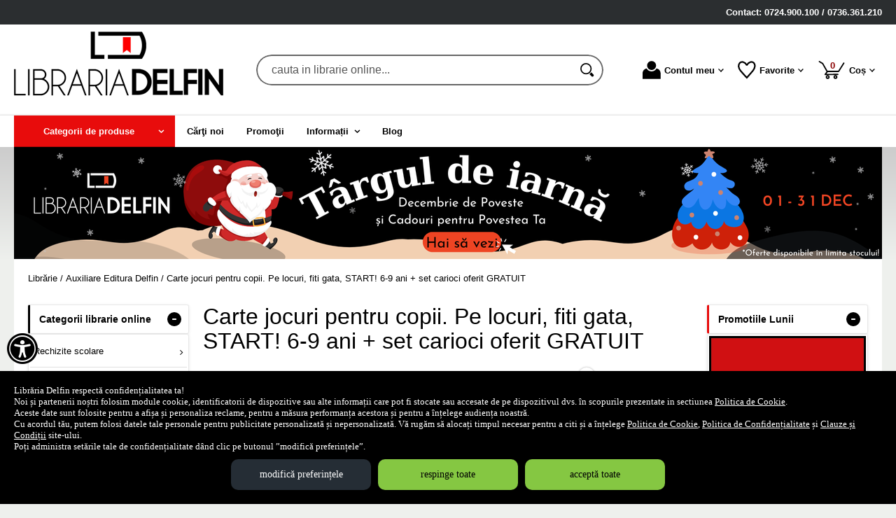

--- FILE ---
content_type: text/html; charset=utf-8
request_url: https://www.librariadelfin.ro/carte/carte-jocuri-pentru-copii-pe-locuri-fiti-gata-start-6-9-ani-set-carioci-oferit-gratuit--i65615
body_size: 54466
content:
<!doctype html>
<html lang="ro">
<head><title>Carte jocuri pentru copii. Pe locuri, fiti gata, START! 6-9 ani + set carioci oferit GRATUIT</title>
<meta http-equiv="Content-Type" content="text/html; charset=utf-8">
<meta name="description" content=" 32 de pagini cu specific de Craciun, in format usor de manevrat de catre copil, in care cel mic isi poate asigura „minutul” de delectare prin: jocuri de atentie (de exemplu: Gaseste jumatatea potrivita, Intregeste tabloul, Descopera diferentele); jocuri ">
<meta name="viewport" content="width=device-width, initial-scale=1.0, viewport-fit=cover">
<meta name="msvalidate.01" content="4ADACF8F01F89EA5E79FD65A32347920">
<meta name="facebook-domain-verification" content="1schbzpcv5cd9awocgsshpzg1k57ep">
<base href="https://www.librariadelfin.ro/">
<link rel="shortcut icon" href="https://librariadelfin.ro/favicon.ico">
<link rel="stylesheet" type="text/css" href="https://librariadelfin.ro/site/css/style.1277.css">
<script src="https://librariadelfin.ro/z/js/jquery/3.7.1/jquery.min.js" nonce="5792a0d353837ce06f10f1aef56a1017dae7fcbabec9cf58bc5a2ffb9f7f2e9e"></script>
<script src="https://librariadelfin.ro/z/js/slick/1.8.1/slick/slick.min.js" nonce="5792a0d353837ce06f10f1aef56a1017dae7fcbabec9cf58bc5a2ffb9f7f2e9e"></script>
<script nonce="5792a0d353837ce06f10f1aef56a1017dae7fcbabec9cf58bc5a2ffb9f7f2e9e">
var eConf = {"base_href": "https://www.librariadelfin.ro/", "href_to_big_images_dir": "https://librariadelfin.ro/site_img/products/400/", "href_to_gallery_big": "https://librariadelfin.ro/site_img/gallery/big/", "href_to_shop_img": "https://librariadelfin.ro/eVitalShop/img/", "page": "product", "cartTotal": 0, "maxCharsInBlogComment": "3000"};
eConf.texts = {"DAYS":"zile", "ONE_DAY": "o zi", "HOURS": "ore", "HOUR": "oră", "MINUTES": "min", "SECONDS": "sec", "EXPIRED": "a expirat deja"};
</script>
<script src="https://librariadelfin.ro/eVitalShop/js/eShop.1162.js" nonce="5792a0d353837ce06f10f1aef56a1017dae7fcbabec9cf58bc5a2ffb9f7f2e9e"></script>
<script src="https://librariadelfin.ro/eVitalShop/js/eConsent.1162.js" nonce="5792a0d353837ce06f10f1aef56a1017dae7fcbabec9cf58bc5a2ffb9f7f2e9e"></script>
<script nonce="5792a0d353837ce06f10f1aef56a1017dae7fcbabec9cf58bc5a2ffb9f7f2e9e">
window.dataLayer = window.dataLayer || [];
function gtag() { dataLayer.push(arguments); }
var consentOptions = {
	'ad_storage': 'denied',
	'ad_user_data': 'denied',
	'ad_personalization': 'denied',
	'analytics_storage': 'denied',
	'functionality_storage': 'denied',
	'security_storage': 'denied',
	'personalization_storage': 'denied'
};
gtag("consent", "default", consentOptions);
</script>
<!-- Google Tag Manager -->
<script nonce="5792a0d353837ce06f10f1aef56a1017dae7fcbabec9cf58bc5a2ffb9f7f2e9e">
(function(w,d,s,l,i){w[l]=w[l]||[];w[l].push({'gtm.start':
new Date().getTime(),event:'gtm.js'});var f=d.getElementsByTagName(s)[0],
j=d.createElement(s),dl=l!='dataLayer'?'&l='+l:'';j.async=true;j.src=
'https://www.googletagmanager.com/gtm.js?id='+i+dl;f.parentNode.insertBefore(j,f);
})(window,document,'script','dataLayer','GTM-WSJDSXL');</script>
<!-- End Google Tag Manager -->
<script nonce="5792a0d353837ce06f10f1aef56a1017dae7fcbabec9cf58bc5a2ffb9f7f2e9e">
dataLayer.push({ ecommerce: null });
dataLayer.push({
	event: 'view_item',
	ecommerce: {
		'items': [{
			item_id: '65615',
			item_name: 'Carte jocuri pentru copii. Pe locuri, fiti gata, START! 6-9 ani + set carioci oferit GRATUIT',
			currency: 'RON',
			index: 0,
			item_brand: 'Delfin',
			item_category: 'Auxiliare Editura Delfin',
			price: 11.34,
			quantity: 1
		}]
	}
,
"value": "11.34",
"items": [{
	"id": "65615",
	"google_business_vertical": "retail"
}]
});
</script>

<!-- Facebook Pixel Code --><script nonce="5792a0d353837ce06f10f1aef56a1017dae7fcbabec9cf58bc5a2ffb9f7f2e9e">
!function(f,b,e,v,n,t,s)
{if(f.fbq)return;n=f.fbq=function(){n.callMethod?
n.callMethod.apply(n,arguments):n.queue.push(arguments)};
if(!f._fbq)f._fbq=n;n.push=n;n.loaded=!0;n.version='2.0';
n.queue=[];t=b.createElement(e);t.async=!0;
t.src=v;s=b.getElementsByTagName(e)[0];
s.parentNode.insertBefore(t,s)}(window,document,'script',
'https://connect.facebook.net/en_US/fbevents.js');
fbq('init', '593384388409200');
fbq('track', 'PageView');
</script>
<!-- End Facebook Pixel Code -->
<link rel="canonical" href="https://www.librariadelfin.ro/carte/carte-jocuri-pentru-copii-pe-locuri-fiti-gata-start-6-9-ani-set-carioci-oferit-gratuit--i65615">
<meta property="fb:app_id" content="320690068306424">
</head>
<body itemscope itemtype="http://schema.org/ItemPage">
<a href="https://www.librariadelfin.ro/carte/carte-jocuri-pentru-copii-pe-locuri-fiti-gata-start-6-9-ani-set-carioci-oferit-gratuit--i65615#dynamiczone" class="skip-to-content">Sari la conținut</a><!-- Google Tag Manager (noscript) -->
<noscript><iframe src="https://www.googletagmanager.com/ns.html?id=GTM-WSJDSXL"
height="0" width="0" style="display:none;visibility:hidden"></iframe></noscript>
<!-- End Google Tag Manager (noscript) -->
<section class="shop-policies" role="dialog" aria-label="Dialog privitor la politicile site-ului"><button name="show_accessibility" value="1" type="submit" id="accessibility-menu-btn" aria-label="Aișează meniul de accesibilitate" class="tied-to-consent-banner">&#xf29a;</button><div class="policies-wrap"><div class="policies-text"><p>Librăria Delfin respectă confidențialitatea ta!</p>

<p>Noi și partenerii noștri folosim module cookie, identificatorii de dispozitive sau alte informații care pot fi stocate sau accesate de pe dispozitivul dvs. în scopurile prezentate in sectiunea <a href="https://www.librariadelfin.ro/politica-cookie" target="_blank" tabindex="0" aria-label="Politica de Cookie (Se deschide într-un tab nou)">Politica de Cookie</a>.</p>

<p>Aceste date sunt folosite pentru a afișa și personaliza reclame, pentru a măsura performanța acestora și pentru a înțelege audiența noastră.</p>

<p>Cu acordul tău, putem folosi datele tale personale pentru publicitate personalizată și nepersonalizată. Vă rugăm să alocați timpul necesar pentru a citi și a înțelege <a href="https://www.librariadelfin.ro/politica-cookie" target="_blank" tabindex="0" aria-label="Politica de Cookie (Se deschide într-un tab nou)">Politica de Cookie</a>, <a href="https://www.librariadelfin.ro/politica-de-confidentialitate" target="_blank" tabindex="0" aria-label="Politica de Confidențialitate (Se deschide într-un tab nou)">Politica de Confidențialitate</a> și <a href="https://www.librariadelfin.ro/clauze-si-conditii" target="_blank" tabindex="0" aria-label="Clauze și Condiții (Se deschide într-un tab nou)">Clauze și Condiții</a> site-ului.</p>

<p>Poți administra setările tale de confidențialitate dând clic pe butonul ”modifică preferințele”.</p></div>
<div class="policy-buttons"><button name="change_consent_settings" value="1" type="button" id="change-consent-settings" class="js-change-gdpr-settings">modifică preferințele</button><button name="deny_to_all" value="1" type="button" id="deny-consent-to-all" class="js-accept-policies">respinge toate</button><button name="consent_to_all" value="1" type="button" id="consent-to-all" class="js-accept-policies">acceptă toate</button></div>
</div>
</section>
<header id="site-header" class="light-theme-header">
<section id="comanda-telefon" aria-labelledby="contact-telefon"><span id="contact-telefon">Contact: 0724.900.100 / 0736.361.210</span></section><div class="head-wrap">
<div id="eHeader" itemscope itemtype="http://schema.org/WPHeader"><div class="logo"><a href="https://www.librariadelfin.ro/" tabindex="0"><img src="https://librariadelfin.ro/site/images/libraria-delfin.jpg" alt="librarie online" width="300" height="107" class="logo-image"></a></div><div class="searchbox"><form name="search" action="https://www.librariadelfin.ro/index.php" method="get" accept-charset="utf-8" role="search" aria-label="Formular pentru căutarea în catalogul de produse"><input type="hidden" name="submitted" value="1">

<input type="hidden" name="O" value="search">
<div class="searchbox-inner"><input type="text" name="keywords" value="" class="vs_search" maxlength="150" placeholder="cauta in librarie online..." autocomplete="off" autocorrect="off" aria-controls="dynamiczone" aria-label="cauta in librarie online..."><button name="do_submit" value="1" type="submit" class="search-btn" aria-label="Caută în catalog"><span class="svg-magnifier"><svg width="100%" height="100%" viewBox="0 0 82 82" version="1.1" aria-hidden="true" xmlns="http://www.w3.org/2000/svg" xmlns:xlink="http://www.w3.org/1999/xlink" xml:space="preserve" style="fill-rule:evenodd;clip-rule:evenodd;stroke-linecap:round;stroke-linejoin:round;stroke-miterlimit:1.5;"><circle cx="33.438" cy="33.438" r="29.687" style="fill:none;stroke:currentColor;stroke-width:7.08px;"/><path d="M74.391,69.331c1.689,1.824 1.581,4.672 -0.243,6.362c-0.004,0.004 -0.008,0.008 -0.013,0.011c-0.89,0.826 -2.072,1.263 -3.285,1.217c-1.214,-0.047 -2.359,-0.573 -3.184,-1.464c-3.738,-4.035 -9.513,-10.269 -9.513,-10.269l6.673,-6.182c-0,0 5.829,6.292 9.565,10.325Z" style="stroke:currentColor;stroke-width:6.25px;stroke-linecap:square;stroke-linejoin:miter;"/></svg></span></button></div></form>
</div>
<ul id="icon-box" class="iconbox hoverable"><li class="iconbox-client-item"><div class="inner"><div class="icon-wrap"><a href="https://www.librariadelfin.ro/cont-client" class="menu-a" tabindex="0" aria-haspopup="true" aria-expanded="false" aria-keyshortcuts="ArrowDown"><span class="icon account-icon" aria-hidden="true"><svg width="100%" height="100%" viewBox="0 0 82 81" version="1.1" aria-hidden="true" xmlns="http://www.w3.org/2000/svg" xmlns:xlink="http://www.w3.org/1999/xlink" xml:space="preserve" style="fill-rule:evenodd;clip-rule:evenodd;stroke-linejoin:round;stroke-miterlimit:2;"><path d="M-0,80.48l0,-25.397c-0,-5.762 2.289,-11.289 6.364,-15.364c3.294,-3.294 7.536,-5.421 12.085,-6.115c4.205,7.893 12.519,13.271 22.079,13.271c9.559,0 17.872,-5.376 22.078,-13.267c4.546,0.699 8.785,2.828 12.077,6.12c4.081,4.081 6.374,9.616 6.374,15.387l-0,25.365l-81.057,0Z" style="fill:currentColor;"/><circle cx="40.528" cy="20.313" r="20.313" style="fill:currentColor;"/></svg></span>Contul meu<span class="caret" aria-hidden="true"><svg width="100%" height="100%" viewBox="0 0 38 24" version="1.1" aria-hidden="true" xmlns="http://www.w3.org/2000/svg" xmlns:xlink="http://www.w3.org/1999/xlink" xml:space="preserve" style="fill-rule:evenodd;clip-rule:evenodd;stroke-linejoin:round;stroke-miterlimit:2;fill:currentColor;stroke=currentColor;"><g><path d="M33.052,0l4.419,4.419l-18.736,18.736l-4.419,-4.42l18.736,-18.735Z"/><path d="M23.155,18.735l-4.42,4.42l-18.735,-18.736l4.419,-4.419l18.736,18.735Z"/></g></svg></span></a></div></div><div class="pop iconbox-account-menu"><div class="inner"><div class="account-popup"><a href="https://www.librariadelfin.ro/login" class="vs-button-submit vs-button-full vs-button-login bot10" tabindex="0">autentificare</a><a href="https://www.librariadelfin.ro/cont-client/reaminteste-parola" tabindex="0">Ați uitat parola?</a><a href="https://www.librariadelfin.ro/login" tabindex="0">Nu aveți cont? Creați-l!</a></div></div>
</div>
</li><li class="iconbox-catalog-item"><div class="inner"><div class="icon-wrap"><a href="https://www.librariadelfin.ro/categorii" id="show-catalog-menu-btn" class="menu-a" tabindex="0"><span class="icon catalog-icon"><svg width="100%" height="100%" viewBox="0 0 939 775" version="1.1" xmlns="http://www.w3.org/2000/svg" xmlns:xlink="http://www.w3.org/1999/xlink" xml:space="preserve" style="fill-rule:evenodd;clip-rule:evenodd;stroke-linejoin:round;stroke-miterlimit:2;"><path d="M884.339,0.001l-291.717,1.624l-18.628,13.922l-142.914,106.781l-407.697,304.608c-26.375,19.707 -31.144,56.036 -10.693,81.451l195.813,243.341c20.451,25.416 58.146,30.01 84.521,10.303l407.697,-304.608l142.914,-106.781l18.628,-13.922l74.286,-271.838c9.88,-36.159 -13.407,-65.097 -52.21,-64.881Zm-148.669,107.788c15.427,0.603 29.815,7.749 39.276,19.507c17.607,21.883 13.411,53.85 -9.296,70.819c-22.711,16.968 -55.889,12.924 -73.498,-8.96c-7.122,-8.849 -10.989,-19.735 -10.989,-30.934c-0,-15.592 7.497,-30.336 20.284,-39.891c9.759,-7.289 21.885,-11.024 34.223,-10.541Zm-158.356,3.772l34.326,164.228l69.464,86.328l-41.333,30.883l-69.47,-86.328l-156.506,-72.931l45.202,-33.776l95.258,45.739l-22.247,-100.287l45.306,-33.856Zm-181.665,135.736l98.84,122.834c23.339,29.004 35.022,54.853 35.053,77.539c0.03,22.685 -11.62,42.745 -34.955,60.18c-23.264,17.382 -46.293,23.232 -69.086,17.554c-22.793,-5.678 -45.856,-23.022 -69.195,-52.026l-98.847,-122.834l41.339,-30.883l98.841,122.833c13.62,16.927 25.526,27.444 35.711,31.555c10.183,3.966 20.174,2.285 29.981,-5.042c9.878,-7.38 14.058,-16.29 12.536,-26.727c-1.523,-10.582 -9.096,-24.333 -22.717,-41.259l-98.84,-122.84l41.339,-30.884Zm-188.123,158.71c1.076,0.003 2.138,0.047 3.192,0.118c16.942,1.114 33.039,11.138 48.279,30.078c8.025,9.974 13.045,19.848 15.064,29.621c1.945,9.681 0.807,18.807 -3.412,27.38c11.526,-3.338 23.294,-2.388 35.303,2.85c12.009,5.239 23.206,14.309 33.587,27.21c15.903,19.763 22.532,38.401 19.885,55.908c-2.646,17.507 -14.637,34.227 -35.967,50.165l-68.61,51.263l-164.88,-204.907l62.054,-46.368c20.87,-15.593 39.373,-23.367 55.505,-23.316l0,-0.002Zm-9.875,51.868c-4.812,0.216 -9.66,2.148 -14.545,5.798l-22.87,17.09l34.9,43.372l22.87,-17.09c6.514,-4.867 9.981,-10.386 10.4,-16.559c0.42,-6.174 -2.246,-12.828 -7.989,-19.965c-5.669,-7.045 -11.66,-11.14 -17.969,-12.286c-1.596,-0.31 -3.193,-0.433 -4.797,-0.36l-0,-0Zm71.96,76.434c-6.856,-0.373 -13.949,2.179 -21.277,7.654l-24.267,18.127l43.182,53.662l24.268,-18.127c8.303,-6.204 12.725,-13.1 13.269,-20.685c0.615,-7.639 -2.721,-15.984 -10.01,-25.043c-7.142,-8.875 -14.555,-13.962 -22.241,-15.252c-0.97,-0.173 -1.944,-0.283 -2.924,-0.336l0,-0Z" style="fill:currentColor;fill-rule:nonzero;"/></svg></span>Produse</a></div></div></li><li class="iconbox-wishlist-item"><div class="inner"><div class="icon-wrap"><a href="https://www.librariadelfin.ro/wishlist" class="menu-a" tabindex="0" aria-haspopup="true" aria-expanded="false" aria-keyshortcuts="ArrowDown"><span class="icon wishlist-icon"><span role="presentation" class="icon whishlist-menu-icon"><svg width="100%" height="100%" viewBox="0 0 82 82" version="1.1" aria-hidden="true" xmlns="http://www.w3.org/2000/svg" xmlns:xlink="http://www.w3.org/1999/xlink" xml:space="preserve" style="fill-rule:evenodd;clip-rule:evenodd;stroke-linecap:square;stroke-miterlimit:1.5;"><path d="M40.625,19.377c7.8,-15.179 23.4,-18.231 31.2,-10.641c7.8,7.59 7.057,21.998 -3.662,35.279c-8.512,10.545 -18.737,21.624 -27.538,31.732c-9.564,-10.031 -18.492,-20.043 -28.072,-31.198c-11.118,-12.948 -10.928,-28.223 -3.128,-35.813c7.8,-7.59 23.4,-4.538 31.2,10.641Z" style="fill:none;stroke:currentColor;stroke-width:7.08px;"/></svg></span></span>Favorite<span class="caret" aria-hidden="true"><svg width="100%" height="100%" viewBox="0 0 38 24" version="1.1" aria-hidden="true" xmlns="http://www.w3.org/2000/svg" xmlns:xlink="http://www.w3.org/1999/xlink" xml:space="preserve" style="fill-rule:evenodd;clip-rule:evenodd;stroke-linejoin:round;stroke-miterlimit:2;fill:currentColor;stroke=currentColor;"><g><path d="M33.052,0l4.419,4.419l-18.736,18.736l-4.419,-4.42l18.736,-18.735Z"/><path d="M23.155,18.735l-4.42,4.42l-18.735,-18.736l4.419,-4.419l18.736,18.735Z"/></g></svg></span></a></div></div><div class="pop mini-wishlist"><div class="inner"><div class="mini-wrap">Autentificați-vă pentru a vedea produsele dvs favorite.</div><div class="mini-cart-footer"><div class="mini-cart-footer-action"><a href="https://www.librariadelfin.ro/login" class="button-a vs-button-submit vs-button-full" tabindex="0">autentificare</a></div></div></div></div></li><li class="iconbox-cart-item"><div class="inner"><div class="icon-wrap"><a href="https://www.librariadelfin.ro/cos" class="menu-a see-cart" tabindex="0" aria-haspopup="true" aria-expanded="false" aria-keyshortcuts="ArrowDown"><span class="icon cart-icon" role="status" aria-atomic="true"><svg aria-label="Coșul de cumpărături" width="100%" height="100%" viewBox="0 0 125 88" version="1.1" aria-hidden="true" xmlns="http://www.w3.org/2000/svg" xmlns:xlink="http://www.w3.org/1999/xlink" xml:space="preserve" style="fill-rule:evenodd;clip-rule:evenodd;stroke-linecap:round;stroke-linejoin:round;stroke-miterlimit:1.5;"><path d="M121.491,10.787l-25.098,39.921l-55.61,0l-21.644,-38.166c0,0 -15.791,-9.173 -15.63,-9.256" style="fill:none;stroke:currentColor;stroke-width:6.25px;"/><path d="M42.7,50.708l-11.338,14.773l61.291,-0.246" style="fill:none;stroke:currentColor;stroke-width:6.25px;"/><circle cx="43.612" cy="77.893" r="6.25" style="fill:transparent;stroke:currentColor;stroke-width:6.25px;"/><circle cx="81.112" cy="77.893" r="6.25" style="fill:transparent;stroke:currentColor;stroke-width:6.25px;"/></svg><span class="no-of-items">0<span class="visually-hidden"> produse</span></span></span>Coș<span class="caret" aria-hidden="true"><svg width="100%" height="100%" viewBox="0 0 38 24" version="1.1" aria-hidden="true" xmlns="http://www.w3.org/2000/svg" xmlns:xlink="http://www.w3.org/1999/xlink" xml:space="preserve" style="fill-rule:evenodd;clip-rule:evenodd;stroke-linejoin:round;stroke-miterlimit:2;fill:currentColor;stroke=currentColor;"><g><path d="M33.052,0l4.419,4.419l-18.736,18.736l-4.419,-4.42l18.736,-18.735Z"/><path d="M23.155,18.735l-4.42,4.42l-18.735,-18.736l4.419,-4.419l18.736,18.735Z"/></g></svg></span></a></div></div><div class="pop mini-cart"><div class="inner"><div style="text-align: center">Coșul dvs este gol.</div></div></div></li><li class="iconbox-menu-item"><div class="inner"><div class="icon-wrap"><span id="show-menu-btn" class="menu-a" tabindex="0" role="button" aria-labelledby="show-menu-icon"><span class="icon menu-icon" aria-hidden="true"><svg width="100%" height="100%" viewBox="0 0 82 82" version="1.1" aria-hidden="true" xmlns="http://www.w3.org/2000/svg" xmlns:xlink="http://www.w3.org/1999/xlink" xml:space="preserve" style="fill-rule:evenodd;clip-rule:evenodd;stroke-linejoin:round;stroke-miterlimit:2;"><rect x="0" y="0" width="81.272" height="18.637" style="fill:currentColor;"/><rect x="0" y="31.25" width="81.272" height="18.637" style="fill:currentColor;"/><rect x="0" y="62.5" width="81.272" height="18.637" style="fill:currentColor;"/></svg></span><span id="show-menu-icon">Meniu</span></span></div></div></li></ul></div>
</div>
<nav id="vs-menu-wrap" aria-label="Meniul principal" itemscope itemtype="http://schema.org/SiteNavigationElement"><ul id="vs-menu" class="hoverable clearfix" role="menubar"><li class="has-submenu categories active" role="presentation"><a href="https://www.librariadelfin.ro/categorii" id="prod-categories-trigger" class="products-a" tabindex="0" aria-haspopup="true" aria-expanded="false" aria-controls="prod-categories-submenu" role="menuitem" aria-keyshortcuts="Shift+Tab ArrowDown ArrowRight"><span class="arrow-angle">Categorii de produse</span></a><ul id="prod-categories-submenu" role="menu">
<li class="has-submenu" role="presentation"><a href="https://www.librariadelfin.ro/categorii/rechizite-scolare--i499" class="alt arrow-angle" tabindex="0" role="menuitem" aria-keyshortcuts="ArrowUp ArrowRight ArrowDown" aria-haspopup="true" aria-expanded="false" aria-controls="submenu-499">Rechizite scolare</a><ul id="submenu-499" role="menu"><li class="has-submenu" role="presentation"><a href="https://www.librariadelfin.ro/categorii/rechizite-scolare--i339" class="alt arrow-angle" tabindex="0" role="menuitem" aria-keyshortcuts="ArrowLeft ArrowRight ArrowDown" aria-haspopup="true" aria-expanded="false" aria-controls="submenu-339">Rechizite scolare</a><ul id="submenu-339" role="menu"><li role="presentation"><a href="https://www.librariadelfin.ro/produse/hartie-copiator-si-diverse--i403" tabindex="0" role="menuitem" aria-keyshortcuts="ArrowLeft ArrowDown">Hartie copiator si diverse</a></li><li role="presentation"><a href="https://www.librariadelfin.ro/produse/caiete-si-coperti--i388" tabindex="0" role="menuitem" aria-keyshortcuts="ArrowLeft ArrowDown">Caiete si coperti</a></li><li role="presentation"><a href="https://www.librariadelfin.ro/produse/adezivi--i359" tabindex="0" role="menuitem" aria-keyshortcuts="ArrowLeft ArrowDown">Adezivi</a></li><li role="presentation"><a href="https://www.librariadelfin.ro/produse/ascutitori-si-radiere--i356" tabindex="0" role="menuitem" aria-keyshortcuts="ArrowLeft ArrowDown">Ascutitori si radiere</a></li><li class="has-submenu" role="presentation"><a href="https://www.librariadelfin.ro/categorii/instrumente-de-scris-si-corectura--i22" class="alt arrow-angle" tabindex="0" role="menuitem" aria-keyshortcuts="ArrowLeft ArrowRight ArrowDown" aria-haspopup="true" aria-expanded="false" aria-controls="submenu-22">Instrumente de scris si corectura</a><ul role="menu"><li><a href="https://www.librariadelfin.ro/produse/corectoare--i353" tabindex="0" role="menuitem" aria-keyshortcuts="ArrowLeft ArrowDown">Corectoare</a></li><li><a href="https://www.librariadelfin.ro/produse/creioane--i391" tabindex="0" role="menuitem" aria-keyshortcuts="ArrowLeft ArrowDown">Creioane</a></li><li><a href="https://www.librariadelfin.ro/produse/accesorii-pentru-tabla--i372" tabindex="0" role="menuitem" aria-keyshortcuts="ArrowLeft ArrowDown">Accesorii pentru tabla</a></li><li><a href="https://www.librariadelfin.ro/produse/pixuri--i394" tabindex="0" role="menuitem" aria-keyshortcuts="ArrowLeft ArrowDown">Pixuri</a></li><li><a href="https://www.librariadelfin.ro/produse/stilouri--i393" tabindex="0" role="menuitem" aria-keyshortcuts="ArrowLeft ArrowDown">Stilouri</a></li><li><a href="https://www.librariadelfin.ro/produse/carioci-si-markere--i395" tabindex="0" role="menuitem" aria-keyshortcuts="ArrowLeft ArrowDown">Carioci si markere</a></li><li><a href="https://www.librariadelfin.ro/produse/linere--i352" tabindex="0" role="menuitem" aria-keyshortcuts="ArrowLeft ArrowDown">Linere</a></li><li><a href="https://www.librariadelfin.ro/produse/creioane-colorate--i400" tabindex="0" role="menuitem" aria-keyshortcuts="ArrowLeft ArrowDown">Creioane colorate</a></li><li><a href="https://www.librariadelfin.ro/produse/rezerve-instrumente-de-scris--i350" tabindex="0" role="menuitem" aria-keyshortcuts="ArrowLeft ArrowDown">Rezerve instrumente de scris</a></li><li><a href="https://www.librariadelfin.ro/produse/rollere--i351" tabindex="0" role="menuitem" aria-keyshortcuts="ArrowLeft">Rollere</a></li></ul></li><li role="presentation"><a href="https://www.librariadelfin.ro/produse/penare--i387" tabindex="0" role="menuitem" aria-keyshortcuts="ArrowLeft ArrowDown">Penare</a></li><li class="has-submenu" role="presentation"><a href="https://www.librariadelfin.ro/categorii/pentru-desen--i389" class="alt arrow-angle" tabindex="0" role="menuitem" aria-keyshortcuts="ArrowLeft ArrowRight ArrowDown" aria-haspopup="true" aria-expanded="false" aria-controls="submenu-389">Pentru desen</a><ul role="menu"><li><a href="https://www.librariadelfin.ro/produse/blocuri-de-desen--i396" tabindex="0" role="menuitem" aria-keyshortcuts="ArrowLeft ArrowDown">Blocuri de desen</a></li><li><a href="https://www.librariadelfin.ro/produse/tempera-acuarele-si-guase--i397" tabindex="0" role="menuitem" aria-keyshortcuts="ArrowLeft ArrowDown">Tempera, acuarele si guase</a></li><li><a href="https://www.librariadelfin.ro/produse/pensule-si-instrumente-desen--i398" tabindex="0" role="menuitem" aria-keyshortcuts="ArrowLeft">Pensule si instrumente desen</a></li></ul></li><li role="presentation"><a href="https://www.librariadelfin.ro/produse/plastilina-si-seturi-creative--i399" tabindex="0" role="menuitem" aria-keyshortcuts="ArrowLeft ArrowDown">Plastilina si Seturi creative</a></li><li role="presentation"><a href="https://www.librariadelfin.ro/produse/instrumente-de-geometrie--i392" tabindex="0" role="menuitem" aria-keyshortcuts="ArrowLeft ArrowDown">Instrumente de geometrie</a></li><li role="presentation"><a href="https://www.librariadelfin.ro/produse/foarfece--i367" tabindex="0" role="menuitem" aria-keyshortcuts="ArrowLeft ArrowDown">Foarfece</a></li><li role="presentation"><a href="https://www.librariadelfin.ro/produse/suporturi-accesorii--i370" tabindex="0" role="menuitem" aria-keyshortcuts="ArrowLeft">Suporturi accesorii</a></li></ul></li><li role="presentation"><a href="https://www.librariadelfin.ro/produse/ghiozdane-si-genti--i1612" tabindex="0" role="menuitem" aria-keyshortcuts="ArrowLeft ArrowDown">Ghiozdane si genti</a></li><li role="presentation"><a href="https://www.librariadelfin.ro/produse/alte-articole-scolare--i502" tabindex="0" role="menuitem" aria-keyshortcuts="ArrowLeft ArrowDown">Alte articole scolare</a></li><li class="has-submenu" role="presentation"><a href="https://www.librariadelfin.ro/categorii/articole-din-hartie--i311" class="alt arrow-angle" tabindex="0" role="menuitem" aria-keyshortcuts="ArrowLeft ArrowRight ArrowDown" aria-haspopup="true" aria-expanded="false" aria-controls="submenu-311">Articole din hartie</a><ul id="submenu-311" role="menu"><li role="presentation"><a href="https://www.librariadelfin.ro/produse/hartie-si-carton-color--i315" tabindex="0" role="menuitem" aria-keyshortcuts="ArrowLeft ArrowDown">Hartie si carton color</a></li><li role="presentation"><a href="https://www.librariadelfin.ro/produse/hartie-si-carton-colotech--i316" tabindex="0" role="menuitem" aria-keyshortcuts="ArrowLeft ArrowDown">Hartie si carton Colotech</a></li><li role="presentation"><a href="https://www.librariadelfin.ro/produse/hartie-pentru-plotter--i317" tabindex="0" role="menuitem" aria-keyshortcuts="ArrowLeft ArrowDown">Hartie pentru plotter</a></li><li role="presentation"><a href="https://www.librariadelfin.ro/produse/hartie-pentru-imprimante--i319" tabindex="0" role="menuitem" aria-keyshortcuts="ArrowLeft ArrowDown">Hartie pentru imprimante</a></li><li role="presentation"><a href="https://www.librariadelfin.ro/produse/hartie-copiativa--i320" tabindex="0" role="menuitem" aria-keyshortcuts="ArrowLeft ArrowDown">Hartie copiativa</a></li><li role="presentation"><a href="https://www.librariadelfin.ro/produse/cuburi-de-hartie-si-suporturi--i323" tabindex="0" role="menuitem" aria-keyshortcuts="ArrowLeft ArrowDown">Cuburi de hartie si suporturi</a></li><li role="presentation"><a href="https://www.librariadelfin.ro/produse/etichete-autoadezive--i322" tabindex="0" role="menuitem" aria-keyshortcuts="ArrowLeft ArrowDown">Etichete autoadezive</a></li><li role="presentation"><a href="https://www.librariadelfin.ro/produse/notite-autoadezive-si-dispensere--i324" tabindex="0" role="menuitem" aria-keyshortcuts="ArrowLeft ArrowDown">Notite autoadezive si dispensere</a></li><li role="presentation"><a href="https://www.librariadelfin.ro/produse/hartie-foto--i318" tabindex="0" role="menuitem" aria-keyshortcuts="ArrowLeft ArrowDown">Hartie foto</a></li><li role="presentation"><a href="https://www.librariadelfin.ro/produse/plicuri--i385" tabindex="0" role="menuitem" aria-keyshortcuts="ArrowLeft ArrowDown">Plicuri</a></li><li role="presentation"><a href="https://www.librariadelfin.ro/produse/blocnotesuri-si-registre--i402" tabindex="0" role="menuitem" aria-keyshortcuts="ArrowLeft ArrowDown">Blocnotesuri si registre</a></li><li role="presentation"><a href="https://www.librariadelfin.ro/produse/hartie-creponata--i1646" tabindex="0" role="menuitem" aria-keyshortcuts="ArrowLeft ArrowDown">Hartie creponata</a></li><li role="presentation"><a href="https://www.librariadelfin.ro/produse/hartie-gumata--i1645" tabindex="0" role="menuitem" aria-keyshortcuts="ArrowLeft">Hartie gumata</a></li></ul></li><li class="has-submenu" role="presentation"><a href="https://www.librariadelfin.ro/categorii/planse-educative--i1120" class="alt arrow-angle" tabindex="0" role="menuitem" aria-keyshortcuts="ArrowLeft ArrowRight ArrowDown" aria-haspopup="true" aria-expanded="false" aria-controls="submenu-1120">Planse educative</a><ul id="submenu-1120" role="menu"><li role="presentation"><a href="https://www.librariadelfin.ro/produse/planse-dezvoltarea-vorbirii--i1122" tabindex="0" role="menuitem" aria-keyshortcuts="ArrowLeft ArrowDown">Planse dezvoltarea vorbirii</a></li><li role="presentation"><a href="https://www.librariadelfin.ro/produse/planse-tematice--i1124" tabindex="0" role="menuitem" aria-keyshortcuts="ArrowLeft">Planse tematice</a></li></ul></li><li class="has-submenu" role="presentation"><a href="https://www.librariadelfin.ro/categorii/organizare-si-arhivare--i504" class="alt arrow-angle" tabindex="0" role="menuitem" aria-keyshortcuts="ArrowLeft ArrowRight ArrowDown" aria-haspopup="true" aria-expanded="false" aria-controls="submenu-504">Organizare si Arhivare</a><ul id="submenu-504" role="menu"><li role="presentation"><a href="https://www.librariadelfin.ro/produse/bibliorafturi--i326" tabindex="0" role="menuitem" aria-keyshortcuts="ArrowLeft ArrowDown">Bibliorafturi</a></li><li role="presentation"><a href="https://www.librariadelfin.ro/produse/separatoare--i328" tabindex="0" role="menuitem" aria-keyshortcuts="ArrowLeft ArrowDown">Separatoare</a></li><li role="presentation"><a href="https://www.librariadelfin.ro/produse/file-de-protectie--i330" tabindex="0" role="menuitem" aria-keyshortcuts="ArrowLeft ArrowDown">File de protectie</a></li><li role="presentation"><a href="https://www.librariadelfin.ro/produse/dosare-din-carton--i332" tabindex="0" role="menuitem" aria-keyshortcuts="ArrowLeft ArrowDown">Dosare din carton</a></li><li role="presentation"><a href="https://www.librariadelfin.ro/produse/mape-din-carton--i335" tabindex="0" role="menuitem" aria-keyshortcuts="ArrowLeft ArrowDown">Mape din carton</a></li><li role="presentation"><a href="https://www.librariadelfin.ro/produse/mape-din-plastic--i336" tabindex="0" role="menuitem" aria-keyshortcuts="ArrowLeft ArrowDown">Mape din plastic</a></li><li role="presentation"><a href="https://www.librariadelfin.ro/produse/cutii-pentru-arhivare--i325" tabindex="0" role="menuitem" aria-keyshortcuts="ArrowLeft ArrowDown">Cutii pentru arhivare</a></li><li role="presentation"><a href="https://www.librariadelfin.ro/produse/dosare-din-plastic--i333" tabindex="0" role="menuitem" aria-keyshortcuts="ArrowLeft ArrowDown">Dosare din plastic</a></li><li role="presentation"><a href="https://www.librariadelfin.ro/produse/tavite-pentru-birou--i369" tabindex="0" role="menuitem" aria-keyshortcuts="ArrowLeft">Tavite pentru birou</a></li></ul></li><li role="presentation"><a href="https://www.librariadelfin.ro/produse/pachete-scolare--i506" tabindex="0" role="menuitem" aria-keyshortcuts="ArrowLeft ArrowDown">Pachete scolare</a></li><li class="has-submenu" role="presentation"><a href="https://www.librariadelfin.ro/categorii/accesorii-birou--i503" class="alt arrow-angle" tabindex="0" role="menuitem" aria-keyshortcuts="ArrowLeft ArrowRight ArrowDown" aria-haspopup="true" aria-expanded="false" aria-controls="submenu-503">Accesorii birou</a><ul id="submenu-503" role="menu"><li class="has-submenu" role="presentation"><a href="https://www.librariadelfin.ro/categorii-carti/accesorii-pentru-birou--i338" class="alt arrow-angle" tabindex="0" role="menuitem" aria-keyshortcuts="ArrowLeft ArrowRight" aria-haspopup="true" aria-expanded="false" aria-controls="submenu-338">Accesorii pentru birou</a><ul role="menu"><li><a href="https://www.librariadelfin.ro/carti/ace-agrafe-si-pioneze--i357" tabindex="0" role="menuitem" aria-keyshortcuts="ArrowLeft ArrowDown">Ace, agrafe si pioneze</a></li><li><a href="https://www.librariadelfin.ro/carti/benzi-adezive-si-dispensere--i365" tabindex="0" role="menuitem" aria-keyshortcuts="ArrowLeft ArrowDown">Benzi adezive si dispensere</a></li><li><a href="https://www.librariadelfin.ro/carti/capsatoare--i361" tabindex="0" role="menuitem" aria-keyshortcuts="ArrowLeft ArrowDown">Capsatoare</a></li><li><a href="https://www.librariadelfin.ro/carti/capse--i360" tabindex="0" role="menuitem" aria-keyshortcuts="ArrowLeft ArrowDown">Capse</a></li><li><a href="https://www.librariadelfin.ro/carti/cosuri-pentru-birou--i368" tabindex="0" role="menuitem" aria-keyshortcuts="ArrowLeft ArrowDown">Cosuri pentru birou</a></li><li><a href="https://www.librariadelfin.ro/carti/perforatoare--i362" tabindex="0" role="menuitem" aria-keyshortcuts="ArrowLeft ArrowDown">Perforatoare</a></li><li><a href="https://www.librariadelfin.ro/carti/tus-si-tusiere--i364" tabindex="0" role="menuitem" aria-keyshortcuts="ArrowLeft ArrowDown">Tus si tusiere</a></li><li><a href="https://www.librariadelfin.ro/carti/mousepad--i1631" tabindex="0" role="menuitem" aria-keyshortcuts="ArrowLeft ArrowDown">Mousepad</a></li><li><a href="https://www.librariadelfin.ro/carti/distrugatoare-documente-si-accesorii--i1639" tabindex="0" role="menuitem" aria-keyshortcuts="ArrowLeft ArrowDown">Distrugatoare documente si accesorii</a></li><li><a href="https://www.librariadelfin.ro/carti/mobilier--i1640" tabindex="0" role="menuitem" aria-keyshortcuts="ArrowLeft ArrowDown">Mobilier</a></li><li><a href="https://www.librariadelfin.ro/carti/etichete-autoadezive--i1642" tabindex="0" role="menuitem" aria-keyshortcuts="ArrowLeft ArrowDown">Etichete autoadezive</a></li><li><a href="https://www.librariadelfin.ro/carti/aparate-si-utilaje-birou--i1643" tabindex="0" role="menuitem" aria-keyshortcuts="ArrowLeft ArrowDown">Aparate si utilaje birou</a></li><li><a href="https://www.librariadelfin.ro/carti/calculatoare-de-birou--i1644" tabindex="0" role="menuitem" aria-keyshortcuts="ArrowLeft">Calculatoare de birou</a></li></ul></li></ul></li><li class="has-submenu" role="presentation"><a href="https://www.librariadelfin.ro/categorii/accesorii-pentru-cititori--i1632" class="alt arrow-angle" tabindex="0" role="menuitem" aria-keyshortcuts="ArrowLeft ArrowRight" aria-haspopup="true" aria-expanded="false" aria-controls="submenu-1632">Accesorii pentru cititori</a><ul id="submenu-1632" role="menu"><li role="presentation"><a href="https://www.librariadelfin.ro/produse/semn-de-carte--i1633" tabindex="0" role="menuitem" aria-keyshortcuts="ArrowLeft ArrowDown">Semn de carte</a></li><li role="presentation"><a href="https://www.librariadelfin.ro/produse/diverse-accesorii--i1634" tabindex="0" role="menuitem" aria-keyshortcuts="ArrowLeft">Diverse accesorii</a></li></ul></li></ul></li>
<li class="has-submenu" role="presentation"><a href="https://www.librariadelfin.ro/categorii-carti/manuale-scolare--i50" class="alt arrow-angle" tabindex="0" role="menuitem" aria-keyshortcuts="ArrowUp ArrowRight ArrowDown" aria-haspopup="true" aria-expanded="false" aria-controls="submenu-50">Manuale scolare</a><ul id="submenu-50" role="menu"><li class="has-submenu" role="presentation"><a href="https://www.librariadelfin.ro/categorii-carti/manuale-clasa-1--i51" class="alt arrow-angle" tabindex="0" role="menuitem" aria-keyshortcuts="ArrowLeft ArrowRight ArrowDown" aria-haspopup="true" aria-expanded="false" aria-controls="submenu-51">Manuale Clasa 1</a><ul id="submenu-51" role="menu"><li role="presentation"><a href="https://www.librariadelfin.ro/carti/abecedare-clasa-1--i63" tabindex="0" role="menuitem" aria-keyshortcuts="ArrowLeft ArrowDown">Abecedare Clasa 1</a></li><li role="presentation"><a href="https://www.librariadelfin.ro/carti/matematica-si-explorarea-mediului-clasa-1--i64" tabindex="0" role="menuitem" aria-keyshortcuts="ArrowLeft ArrowDown">Matematica si explorarea mediului Clasa 1</a></li><li role="presentation"><a href="https://www.librariadelfin.ro/carti/arte-vizuale-si-abilitati-practice-clasa-1--i608" tabindex="0" role="menuitem" aria-keyshortcuts="ArrowLeft ArrowDown">Arte vizuale si abilitati practice Clasa 1</a></li><li role="presentation"><a href="https://www.librariadelfin.ro/carti/muzica-si-miscare-clasa-1--i606" tabindex="0" role="menuitem" aria-keyshortcuts="ArrowLeft ArrowDown">Muzica si miscare Clasa 1</a></li><li role="presentation"><a href="https://www.librariadelfin.ro/carti/limba-engleza-clasa-1--i65" tabindex="0" role="menuitem" aria-keyshortcuts="ArrowLeft ArrowDown">Limba Engleza Clasa 1</a></li><li role="presentation"><a href="https://www.librariadelfin.ro/carti/limba-franceza-clasa-1--i610" tabindex="0" role="menuitem" aria-keyshortcuts="ArrowLeft ArrowDown">Limba Franceza Clasa 1</a></li><li role="presentation"><a href="https://www.librariadelfin.ro/carti/limba-germana-clasa-1--i592" tabindex="0" role="menuitem" aria-keyshortcuts="ArrowLeft ArrowDown">Limba Germana Clasa 1</a></li><li role="presentation"><a href="https://www.librariadelfin.ro/carti/religie-clasa-1--i607" tabindex="0" role="menuitem" aria-keyshortcuts="ArrowLeft ArrowDown">Religie Clasa 1</a></li><li role="presentation"><a href="https://www.librariadelfin.ro/carti/altele--i1206" tabindex="0" role="menuitem" aria-keyshortcuts="ArrowLeft">Altele</a></li></ul></li><li class="has-submenu" role="presentation"><a href="https://www.librariadelfin.ro/categorii-carti/manuale-clasa-a-2-a--i52" class="alt arrow-angle" tabindex="0" role="menuitem" aria-keyshortcuts="ArrowLeft ArrowRight ArrowDown" aria-haspopup="true" aria-expanded="false" aria-controls="submenu-52">Manuale Clasa a 2-a</a><ul id="submenu-52" role="menu"><li role="presentation"><a href="https://www.librariadelfin.ro/carti/comunicare-in-limba-romana-clasa-2--i66" tabindex="0" role="menuitem" aria-keyshortcuts="ArrowLeft ArrowDown">Comunicare in limba romana Clasa 2</a></li><li role="presentation"><a href="https://www.librariadelfin.ro/carti/matematica-si-explorarea-mediului-clasa-2--i67" tabindex="0" role="menuitem" aria-keyshortcuts="ArrowLeft ArrowDown">Matematica si explorarea mediului Clasa 2</a></li><li role="presentation"><a href="https://www.librariadelfin.ro/carti/dezvoltare-personala-clasa-2--i611" tabindex="0" role="menuitem" aria-keyshortcuts="ArrowLeft ArrowDown">Dezvoltare personala Clasa 2</a></li><li role="presentation"><a href="https://www.librariadelfin.ro/carti/arte-vizuale-si-abilitati-practice-clasa-2--i612" tabindex="0" role="menuitem" aria-keyshortcuts="ArrowLeft ArrowDown">Arte vizuale si abilitati practice Clasa 2</a></li><li role="presentation"><a href="https://www.librariadelfin.ro/carti/muzica-si-miscare-clasa-2--i494" tabindex="0" role="menuitem" aria-keyshortcuts="ArrowLeft ArrowDown">Muzica si miscare Clasa 2</a></li><li role="presentation"><a href="https://www.librariadelfin.ro/carti/limba-engleza-clasa-2--i68" tabindex="0" role="menuitem" aria-keyshortcuts="ArrowLeft ArrowDown">Limba Engleza Clasa 2</a></li><li role="presentation"><a href="https://www.librariadelfin.ro/carti/limba-franceza-clasa-2--i613" tabindex="0" role="menuitem" aria-keyshortcuts="ArrowLeft ArrowDown">Limba Franceza Clasa 2</a></li><li role="presentation"><a href="https://www.librariadelfin.ro/carti/limba-germana-clasa-2--i593" tabindex="0" role="menuitem" aria-keyshortcuts="ArrowLeft ArrowDown">Limba Germana Clasa 2</a></li><li role="presentation"><a href="https://www.librariadelfin.ro/carti/religie-clasa-2--i495" tabindex="0" role="menuitem" aria-keyshortcuts="ArrowLeft ArrowDown">Religie Clasa 2</a></li><li role="presentation"><a href="https://www.librariadelfin.ro/carti/altele--i1207" tabindex="0" role="menuitem" aria-keyshortcuts="ArrowLeft">Altele</a></li></ul></li><li class="has-submenu" role="presentation"><a href="https://www.librariadelfin.ro/categorii-carti/manuale-clasa-a-3-a--i53" class="alt arrow-angle" tabindex="0" role="menuitem" aria-keyshortcuts="ArrowLeft ArrowRight ArrowDown" aria-haspopup="true" aria-expanded="false" aria-controls="submenu-53">Manuale Clasa a 3-a</a><ul id="submenu-53" role="menu"><li role="presentation"><a href="https://www.librariadelfin.ro/carti/limba-si-literatura-romana-clasa-3--i69" tabindex="0" role="menuitem" aria-keyshortcuts="ArrowLeft ArrowDown">Limba si literatura romana Clasa 3</a></li><li role="presentation"><a href="https://www.librariadelfin.ro/carti/matematica-clasa-3--i70" tabindex="0" role="menuitem" aria-keyshortcuts="ArrowLeft ArrowDown">Matematica Clasa 3</a></li><li role="presentation"><a href="https://www.librariadelfin.ro/carti/stiintele-naturii-clasa-3--i72" tabindex="0" role="menuitem" aria-keyshortcuts="ArrowLeft ArrowDown">Stiintele naturii Clasa 3</a></li><li role="presentation"><a href="https://www.librariadelfin.ro/carti/educatie-civica-clasa-3--i75" tabindex="0" role="menuitem" aria-keyshortcuts="ArrowLeft ArrowDown">Educatie civica Clasa 3</a></li><li role="presentation"><a href="https://www.librariadelfin.ro/carti/arte-vizuale-si-activitati-practice-clasa-3--i497" tabindex="0" role="menuitem" aria-keyshortcuts="ArrowLeft ArrowDown">Arte vizuale si activitati practice Clasa 3</a></li><li role="presentation"><a href="https://www.librariadelfin.ro/carti/muzica-si-miscare-clasa-3--i74" tabindex="0" role="menuitem" aria-keyshortcuts="ArrowLeft ArrowDown">Muzica si miscare Clasa 3</a></li><li role="presentation"><a href="https://www.librariadelfin.ro/carti/limba-engleza-clasa-3--i71" tabindex="0" role="menuitem" aria-keyshortcuts="ArrowLeft ArrowDown">Limba engleza Clasa 3</a></li><li role="presentation"><a href="https://www.librariadelfin.ro/carti/limba-franceza-clasa-3--i73" tabindex="0" role="menuitem" aria-keyshortcuts="ArrowLeft ArrowDown">Limba franceza Clasa 3</a></li><li role="presentation"><a href="https://www.librariadelfin.ro/carti/limba-germana-clasa-3--i498" tabindex="0" role="menuitem" aria-keyshortcuts="ArrowLeft ArrowDown">Limba germana Clasa 3</a></li><li role="presentation"><a href="https://www.librariadelfin.ro/carti/religie-clasa-3--i427" tabindex="0" role="menuitem" aria-keyshortcuts="ArrowLeft ArrowDown">Religie Clasa 3</a></li><li role="presentation"><a href="https://www.librariadelfin.ro/carti/altele--i1208" tabindex="0" role="menuitem" aria-keyshortcuts="ArrowLeft">Altele</a></li></ul></li><li class="has-submenu" role="presentation"><a href="https://www.librariadelfin.ro/categorii-carti/manuale-clasa-a-4-a--i54" class="alt arrow-angle" tabindex="0" role="menuitem" aria-keyshortcuts="ArrowLeft ArrowRight ArrowDown" aria-haspopup="true" aria-expanded="false" aria-controls="submenu-54">Manuale Clasa a 4-a</a><ul id="submenu-54" role="menu"><li role="presentation"><a href="https://www.librariadelfin.ro/carti/limba-si-literatura-romana-clasa-4--i76" tabindex="0" role="menuitem" aria-keyshortcuts="ArrowLeft ArrowDown">Limba si literatura romana Clasa 4</a></li><li role="presentation"><a href="https://www.librariadelfin.ro/carti/matematica-clasa-4--i77" tabindex="0" role="menuitem" aria-keyshortcuts="ArrowLeft ArrowDown">Matematica Clasa 4</a></li><li role="presentation"><a href="https://www.librariadelfin.ro/carti/limba-engleza-clasa-4--i78" tabindex="0" role="menuitem" aria-keyshortcuts="ArrowLeft ArrowDown">Limba engleza Clasa 4</a></li><li role="presentation"><a href="https://www.librariadelfin.ro/carti/limba-franceza-clasa-4--i79" tabindex="0" role="menuitem" aria-keyshortcuts="ArrowLeft ArrowDown">Limba franceza Clasa 4</a></li><li role="presentation"><a href="https://www.librariadelfin.ro/carti/limba-germana-clasa-4--i594" tabindex="0" role="menuitem" aria-keyshortcuts="ArrowLeft ArrowDown">Limba Germana Clasa 4</a></li><li role="presentation"><a href="https://www.librariadelfin.ro/carti/istorie-clasa-4--i80" tabindex="0" role="menuitem" aria-keyshortcuts="ArrowLeft ArrowDown">Istorie Clasa 4</a></li><li role="presentation"><a href="https://www.librariadelfin.ro/carti/geografie-clasa-4--i81" tabindex="0" role="menuitem" aria-keyshortcuts="ArrowLeft ArrowDown">Geografie Clasa 4</a></li><li role="presentation"><a href="https://www.librariadelfin.ro/carti/stiintele-naturii-clasa-4--i82" tabindex="0" role="menuitem" aria-keyshortcuts="ArrowLeft ArrowDown">Stiintele naturii Clasa 4</a></li><li role="presentation"><a href="https://www.librariadelfin.ro/carti/educatie-muzicala-clasa-4--i83" tabindex="0" role="menuitem" aria-keyshortcuts="ArrowLeft ArrowDown">Educatie muzicala Clasa 4</a></li><li role="presentation"><a href="https://www.librariadelfin.ro/carti/educatie-civica-clasa-4--i84" tabindex="0" role="menuitem" aria-keyshortcuts="ArrowLeft ArrowDown">Educatie civica Clasa 4</a></li><li role="presentation"><a href="https://www.librariadelfin.ro/carti/arte-vizuale-si-abilitati-practice-clasa-4--i616" tabindex="0" role="menuitem" aria-keyshortcuts="ArrowLeft ArrowDown">Arte vizuale si abilitati practice Clasa 4</a></li><li role="presentation"><a href="https://www.librariadelfin.ro/carti/religie-clasa-4--i617" tabindex="0" role="menuitem" aria-keyshortcuts="ArrowLeft ArrowDown">Religie Clasa 4</a></li><li role="presentation"><a href="https://www.librariadelfin.ro/carti/altele--i1209" tabindex="0" role="menuitem" aria-keyshortcuts="ArrowLeft">Altele</a></li></ul></li><li class="has-submenu" role="presentation"><a href="https://www.librariadelfin.ro/categorii-carti/manuale-clasa-a-5-a--i55" class="alt arrow-angle" tabindex="0" role="menuitem" aria-keyshortcuts="ArrowLeft ArrowRight ArrowDown" aria-haspopup="true" aria-expanded="false" aria-controls="submenu-55">Manuale Clasa a 5-a</a><ul id="submenu-55" role="menu"><li role="presentation"><a href="https://www.librariadelfin.ro/carti/limba-romana-clasa-5--i85" tabindex="0" role="menuitem" aria-keyshortcuts="ArrowLeft ArrowDown">Limba romana Clasa 5</a></li><li role="presentation"><a href="https://www.librariadelfin.ro/carti/matematica-clasa-5--i86" tabindex="0" role="menuitem" aria-keyshortcuts="ArrowLeft ArrowDown">Matematica Clasa 5</a></li><li role="presentation"><a href="https://www.librariadelfin.ro/carti/limba-engleza-clasa-5--i87" tabindex="0" role="menuitem" aria-keyshortcuts="ArrowLeft ArrowDown">Limba engleza Clasa 5</a></li><li role="presentation"><a href="https://www.librariadelfin.ro/carti/limba-franceza-clasa-5--i88" tabindex="0" role="menuitem" aria-keyshortcuts="ArrowLeft ArrowDown">Limba franceza Clasa 5</a></li><li role="presentation"><a href="https://www.librariadelfin.ro/carti/istorie-clasa-5--i89" tabindex="0" role="menuitem" aria-keyshortcuts="ArrowLeft ArrowDown">Istorie Clasa 5</a></li><li role="presentation"><a href="https://www.librariadelfin.ro/carti/geografie-clasa-5--i90" tabindex="0" role="menuitem" aria-keyshortcuts="ArrowLeft ArrowDown">Geografie Clasa 5</a></li><li role="presentation"><a href="https://www.librariadelfin.ro/carti/biologie-clasa-5--i91" tabindex="0" role="menuitem" aria-keyshortcuts="ArrowLeft ArrowDown">Biologie Clasa 5</a></li><li role="presentation"><a href="https://www.librariadelfin.ro/carti/educatie-muzicala-clasa-5--i92" tabindex="0" role="menuitem" aria-keyshortcuts="ArrowLeft ArrowDown">Educatie muzicala Clasa 5</a></li><li role="presentation"><a href="https://www.librariadelfin.ro/carti/consiliere-si-dezvoltare-personala-clasa-5--i663" tabindex="0" role="menuitem" aria-keyshortcuts="ArrowLeft ArrowDown">Consiliere si dezvoltare personala Clasa 5</a></li><li role="presentation"><a href="https://www.librariadelfin.ro/carti/informatica-si-tic-clasa-5--i664" tabindex="0" role="menuitem" aria-keyshortcuts="ArrowLeft ArrowDown">Informatica si TIC Clasa 5</a></li><li role="presentation"><a href="https://www.librariadelfin.ro/carti/educatie-sociala-clasa-5--i623" tabindex="0" role="menuitem" aria-keyshortcuts="ArrowLeft ArrowDown">Educatie sociala Clasa 5</a></li><li role="presentation"><a href="https://www.librariadelfin.ro/carti/educatie-tehnologica-si-aplicatii-practice-clasa-5--i624" tabindex="0" role="menuitem" aria-keyshortcuts="ArrowLeft ArrowDown">Educatie tehnologica si aplicatii practice Clasa 5</a></li><li role="presentation"><a href="https://www.librariadelfin.ro/carti/educatie-fizica-clasa-5--i689" tabindex="0" role="menuitem" aria-keyshortcuts="ArrowLeft ArrowDown">Educatie fizica Clasa 5</a></li><li role="presentation"><a href="https://www.librariadelfin.ro/carti/educatie-plastica-clasa-5--i703" tabindex="0" role="menuitem" aria-keyshortcuts="ArrowLeft ArrowDown">Educatie plastica Clasa 5</a></li><li role="presentation"><a href="https://www.librariadelfin.ro/carti/religie-clasa-5--i714" tabindex="0" role="menuitem" aria-keyshortcuts="ArrowLeft ArrowDown">Religie Clasa 5</a></li><li role="presentation"><a href="https://www.librariadelfin.ro/carti/altele-clasa-5--i94" tabindex="0" role="menuitem" aria-keyshortcuts="ArrowLeft">Altele Clasa 5</a></li></ul></li><li class="has-submenu" role="presentation"><a href="https://www.librariadelfin.ro/categorii-carti/manuale-clasa-a-6-a--i56" class="alt arrow-angle" tabindex="0" role="menuitem" aria-keyshortcuts="ArrowLeft ArrowRight ArrowDown" aria-haspopup="true" aria-expanded="false" aria-controls="submenu-56">Manuale Clasa a 6-a</a><ul id="submenu-56" role="menu"><li role="presentation"><a href="https://www.librariadelfin.ro/carti/limba-romana-clasa-6--i95" tabindex="0" role="menuitem" aria-keyshortcuts="ArrowLeft ArrowDown">Limba romana Clasa 6</a></li><li role="presentation"><a href="https://www.librariadelfin.ro/carti/matematica-clasa-6--i96" tabindex="0" role="menuitem" aria-keyshortcuts="ArrowLeft ArrowDown">Matematica Clasa 6</a></li><li role="presentation"><a href="https://www.librariadelfin.ro/carti/istorie-clasa-6--i140" tabindex="0" role="menuitem" aria-keyshortcuts="ArrowLeft ArrowDown">Istorie Clasa 6</a></li><li role="presentation"><a href="https://www.librariadelfin.ro/carti/geografie-clasa-6--i99" tabindex="0" role="menuitem" aria-keyshortcuts="ArrowLeft ArrowDown">Geografie Clasa 6</a></li><li role="presentation"><a href="https://www.librariadelfin.ro/carti/biologie-clasa-6--i100" tabindex="0" role="menuitem" aria-keyshortcuts="ArrowLeft ArrowDown">Biologie Clasa 6</a></li><li role="presentation"><a href="https://www.librariadelfin.ro/carti/fizica-clasa-6--i101" tabindex="0" role="menuitem" aria-keyshortcuts="ArrowLeft ArrowDown">Fizica Clasa 6</a></li><li role="presentation"><a href="https://www.librariadelfin.ro/carti/educatie-muzicala-clasa-6--i1603" tabindex="0" role="menuitem" aria-keyshortcuts="ArrowLeft ArrowDown">Educatie muzicala Clasa 6</a></li><li role="presentation"><a href="https://www.librariadelfin.ro/carti/educatie-tehnologica-si-aplicatii-practice-clasa-6--i1604" tabindex="0" role="menuitem" aria-keyshortcuts="ArrowLeft ArrowDown">Educatie tehnologica si aplicatii practice Clasa 6</a></li><li role="presentation"><a href="https://www.librariadelfin.ro/carti/engleza-clasa-6--i1072" tabindex="0" role="menuitem" aria-keyshortcuts="ArrowLeft ArrowDown">Engleza clasa 6</a></li><li role="presentation"><a href="https://www.librariadelfin.ro/carti/franceza-clasa-6--i1073" tabindex="0" role="menuitem" aria-keyshortcuts="ArrowLeft ArrowDown">Franceza Clasa 6</a></li><li role="presentation"><a href="https://www.librariadelfin.ro/carti/germana-clasa-6--i1074" tabindex="0" role="menuitem" aria-keyshortcuts="ArrowLeft ArrowDown">Germana clasa 6</a></li><li role="presentation"><a href="https://www.librariadelfin.ro/carti/informatica-si-tic-clasa-6--i1602" tabindex="0" role="menuitem" aria-keyshortcuts="ArrowLeft ArrowDown">Informatica si TIC Clasa 6</a></li><li role="presentation"><a href="https://www.librariadelfin.ro/carti/religie-clasa-6--i1605" tabindex="0" role="menuitem" aria-keyshortcuts="ArrowLeft ArrowDown">Religie Clasa 6</a></li><li role="presentation"><a href="https://www.librariadelfin.ro/carti/altele-clasa-6--i102" tabindex="0" role="menuitem" aria-keyshortcuts="ArrowLeft">Altele Clasa 6</a></li></ul></li><li class="has-submenu" role="presentation"><a href="https://www.librariadelfin.ro/categorii-carti/manuale-clasa-a-7-a--i57" class="alt arrow-angle" tabindex="0" role="menuitem" aria-keyshortcuts="ArrowLeft ArrowRight ArrowDown" aria-haspopup="true" aria-expanded="false" aria-controls="submenu-57">Manuale Clasa a 7-a</a><ul id="submenu-57" role="menu"><li role="presentation"><a href="https://www.librariadelfin.ro/carti/limba-romana-clasa-7--i103" tabindex="0" role="menuitem" aria-keyshortcuts="ArrowLeft ArrowDown">Limba romana Clasa 7</a></li><li role="presentation"><a href="https://www.librariadelfin.ro/carti/matematica-clasa-7--i104" tabindex="0" role="menuitem" aria-keyshortcuts="ArrowLeft ArrowDown">Matematica Clasa 7</a></li><li role="presentation"><a href="https://www.librariadelfin.ro/carti/istorie-clasa-7--i106" tabindex="0" role="menuitem" aria-keyshortcuts="ArrowLeft ArrowDown">Istorie Clasa 7</a></li><li role="presentation"><a href="https://www.librariadelfin.ro/carti/geografie-clasa-7--i107" tabindex="0" role="menuitem" aria-keyshortcuts="ArrowLeft ArrowDown">Geografie Clasa 7</a></li><li role="presentation"><a href="https://www.librariadelfin.ro/carti/biologie-clasa-7--i108" tabindex="0" role="menuitem" aria-keyshortcuts="ArrowLeft ArrowDown">Biologie Clasa 7</a></li><li role="presentation"><a href="https://www.librariadelfin.ro/carti/fizica-clasa-7--i109" tabindex="0" role="menuitem" aria-keyshortcuts="ArrowLeft ArrowDown">Fizica Clasa 7</a></li><li role="presentation"><a href="https://www.librariadelfin.ro/carti/chimie-clasa-7--i110" tabindex="0" role="menuitem" aria-keyshortcuts="ArrowLeft ArrowDown">Chimie Clasa 7</a></li><li role="presentation"><a href="https://www.librariadelfin.ro/carti/educatie-muzicala-clasa-7--i666" tabindex="0" role="menuitem" aria-keyshortcuts="ArrowLeft ArrowDown">Educatie muzicala Clasa 7</a></li><li role="presentation"><a href="https://www.librariadelfin.ro/carti/educatie-tehnologica-si-aplicatii-practice-clasa-7--i1607" tabindex="0" role="menuitem" aria-keyshortcuts="ArrowLeft ArrowDown">Educatie tehnologica si aplicatii practice Clasa 7</a></li><li role="presentation"><a href="https://www.librariadelfin.ro/carti/informatica-si-tic-clasa-7--i1606" tabindex="0" role="menuitem" aria-keyshortcuts="ArrowLeft ArrowDown">Informatica si TIC Clasa 7</a></li><li role="presentation"><a href="https://www.librariadelfin.ro/carti/limba-engleza-clasa-7--i1075" tabindex="0" role="menuitem" aria-keyshortcuts="ArrowLeft ArrowDown">Limba engleza Clasa 7</a></li><li role="presentation"><a href="https://www.librariadelfin.ro/carti/limba-franceza-clasa-7--i1076" tabindex="0" role="menuitem" aria-keyshortcuts="ArrowLeft ArrowDown">Limba franceza clasa 7</a></li><li role="presentation"><a href="https://www.librariadelfin.ro/carti/limba-germana-clasa-7--i1077" tabindex="0" role="menuitem" aria-keyshortcuts="ArrowLeft ArrowDown">Limba germana Clasa 7</a></li><li role="presentation"><a href="https://www.librariadelfin.ro/carti/altele-clasa-7--i111" tabindex="0" role="menuitem" aria-keyshortcuts="ArrowLeft">Altele Clasa 7</a></li></ul></li><li class="has-submenu" role="presentation"><a href="https://www.librariadelfin.ro/categorii-carti/manuale-clasa-a-8-a--i58" class="alt arrow-angle" tabindex="0" role="menuitem" aria-keyshortcuts="ArrowLeft ArrowRight ArrowDown" aria-haspopup="true" aria-expanded="false" aria-controls="submenu-58">Manuale Clasa a 8-a</a><ul id="submenu-58" role="menu"><li role="presentation"><a href="https://www.librariadelfin.ro/carti/limba-romana-clasa-8--i112" tabindex="0" role="menuitem" aria-keyshortcuts="ArrowLeft ArrowDown">Limba romana Clasa 8</a></li><li role="presentation"><a href="https://www.librariadelfin.ro/carti/matematica-clasa-8--i113" tabindex="0" role="menuitem" aria-keyshortcuts="ArrowLeft ArrowDown">Matematica Clasa 8</a></li><li role="presentation"><a href="https://www.librariadelfin.ro/carti/istorie-clasa-8--i115" tabindex="0" role="menuitem" aria-keyshortcuts="ArrowLeft ArrowDown">Istorie Clasa 8</a></li><li role="presentation"><a href="https://www.librariadelfin.ro/carti/geografie-clasa-8--i116" tabindex="0" role="menuitem" aria-keyshortcuts="ArrowLeft ArrowDown">Geografie Clasa 8</a></li><li role="presentation"><a href="https://www.librariadelfin.ro/carti/biologie-clasa-8--i117" tabindex="0" role="menuitem" aria-keyshortcuts="ArrowLeft ArrowDown">Biologie Clasa 8</a></li><li role="presentation"><a href="https://www.librariadelfin.ro/carti/fizica-clasa-8--i118" tabindex="0" role="menuitem" aria-keyshortcuts="ArrowLeft ArrowDown">Fizica Clasa 8</a></li><li role="presentation"><a href="https://www.librariadelfin.ro/carti/chimie-clasa-8--i119" tabindex="0" role="menuitem" aria-keyshortcuts="ArrowLeft ArrowDown">Chimie Clasa 8</a></li><li role="presentation"><a href="https://www.librariadelfin.ro/carti/cultura-civica-clasa-8--i141" tabindex="0" role="menuitem" aria-keyshortcuts="ArrowLeft ArrowDown">Cultura civica Clasa 8</a></li><li role="presentation"><a href="https://www.librariadelfin.ro/carti/educatie-muzicala-clasa-8--i1609" tabindex="0" role="menuitem" aria-keyshortcuts="ArrowLeft ArrowDown">Educatie muzicala Clasa 8</a></li><li role="presentation"><a href="https://www.librariadelfin.ro/carti/educatie-plastica-clasa-8--i1611" tabindex="0" role="menuitem" aria-keyshortcuts="ArrowLeft ArrowDown">Educatie plastica Clasa 8</a></li><li role="presentation"><a href="https://www.librariadelfin.ro/carti/informatica-si-tic-clasa-8--i1608" tabindex="0" role="menuitem" aria-keyshortcuts="ArrowLeft ArrowDown">Informatica si TIC Clasa 8</a></li><li role="presentation"><a href="https://www.librariadelfin.ro/carti/limba-engleza-clasa-8--i1078" tabindex="0" role="menuitem" aria-keyshortcuts="ArrowLeft ArrowDown">Limba engleza Clasa 8</a></li><li role="presentation"><a href="https://www.librariadelfin.ro/carti/limba-franceza-clasa-8--i1079" tabindex="0" role="menuitem" aria-keyshortcuts="ArrowLeft ArrowDown">Limba franceza Clasa 8</a></li><li role="presentation"><a href="https://www.librariadelfin.ro/carti/limba-germana-clasa-8--i1080" tabindex="0" role="menuitem" aria-keyshortcuts="ArrowLeft ArrowDown">Limba germana Clasa 8</a></li><li role="presentation"><a href="https://www.librariadelfin.ro/carti/religie-clasa-8--i1610" tabindex="0" role="menuitem" aria-keyshortcuts="ArrowLeft ArrowDown">Religie Clasa 8</a></li><li role="presentation"><a href="https://www.librariadelfin.ro/carti/altele-clasa-8--i120" tabindex="0" role="menuitem" aria-keyshortcuts="ArrowLeft">Altele Clasa 8</a></li></ul></li><li class="has-submenu" role="presentation"><a href="https://www.librariadelfin.ro/categorii-carti/manuale-clasele-5-8--i134" class="alt arrow-angle" tabindex="0" role="menuitem" aria-keyshortcuts="ArrowLeft ArrowRight ArrowDown" aria-haspopup="true" aria-expanded="false" aria-controls="submenu-134">Manuale Clasele 5-8</a><ul id="submenu-134" role="menu"><li role="presentation"><a href="https://www.librariadelfin.ro/carti/limba-si-literatura-romana-clasa-5-8--i213" tabindex="0" role="menuitem" aria-keyshortcuts="ArrowLeft ArrowDown">Limba si literatura romana Clasa 5-8</a></li><li role="presentation"><a href="https://www.librariadelfin.ro/carti/limba-engleza-clasa-5-8--i135" tabindex="0" role="menuitem" aria-keyshortcuts="ArrowLeft ArrowDown">Limba engleza Clasa 5-8</a></li><li role="presentation"><a href="https://www.librariadelfin.ro/carti/limba-germana-clasa-5-8--i142" tabindex="0" role="menuitem" aria-keyshortcuts="ArrowLeft ArrowDown">Limba germana Clasa 5-8</a></li><li role="presentation"><a href="https://www.librariadelfin.ro/carti/alte-manuale-clasa-5-8--i224" tabindex="0" role="menuitem" aria-keyshortcuts="ArrowLeft">Alte manuale Clasa 5-8</a></li></ul></li><li class="has-submenu" role="presentation"><a href="https://www.librariadelfin.ro/categorii-carti/manuale-clasa-a-9-a--i59" class="alt arrow-angle" tabindex="0" role="menuitem" aria-keyshortcuts="ArrowLeft ArrowRight ArrowDown" aria-haspopup="true" aria-expanded="false" aria-controls="submenu-59">Manuale Clasa a 9-a</a><ul id="submenu-59" role="menu"><li role="presentation"><a href="https://www.librariadelfin.ro/carti/limba-si-literatura-romana-clasa-9--i121" tabindex="0" role="menuitem" aria-keyshortcuts="ArrowLeft ArrowDown">Limba si literatura romana Clasa 9</a></li><li role="presentation"><a href="https://www.librariadelfin.ro/carti/matematica-clasa-9--i122" tabindex="0" role="menuitem" aria-keyshortcuts="ArrowLeft ArrowDown">Matematica Clasa 9</a></li><li role="presentation"><a href="https://www.librariadelfin.ro/carti/geografie-clasa-9--i125" tabindex="0" role="menuitem" aria-keyshortcuts="ArrowLeft ArrowDown">Geografie Clasa 9</a></li><li role="presentation"><a href="https://www.librariadelfin.ro/carti/biologie-clasa-9--i128" tabindex="0" role="menuitem" aria-keyshortcuts="ArrowLeft ArrowDown">Biologie Clasa 9</a></li><li role="presentation"><a href="https://www.librariadelfin.ro/carti/fizica-clasa-9--i126" tabindex="0" role="menuitem" aria-keyshortcuts="ArrowLeft ArrowDown">Fizica Clasa 9</a></li><li role="presentation"><a href="https://www.librariadelfin.ro/carti/istorie-clasa-9--i124" tabindex="0" role="menuitem" aria-keyshortcuts="ArrowLeft ArrowDown">Istorie Clasa 9</a></li><li role="presentation"><a href="https://www.librariadelfin.ro/carti/chimie-clasa-9--i127" tabindex="0" role="menuitem" aria-keyshortcuts="ArrowLeft ArrowDown">Chimie Clasa 9</a></li><li role="presentation"><a href="https://www.librariadelfin.ro/carti/latina-clasa-9--i131" tabindex="0" role="menuitem" aria-keyshortcuts="ArrowLeft ArrowDown">Latina Clasa 9</a></li><li role="presentation"><a href="https://www.librariadelfin.ro/carti/informatica-clasa-9--i129" tabindex="0" role="menuitem" aria-keyshortcuts="ArrowLeft ArrowDown">Informatica Clasa 9</a></li><li role="presentation"><a href="https://www.librariadelfin.ro/carti/limba-franceza-clasa-9--i680" tabindex="0" role="menuitem" aria-keyshortcuts="ArrowLeft ArrowDown">Limba franceza Clasa 9</a></li><li role="presentation"><a href="https://www.librariadelfin.ro/carti/limba-engleza-clasa-9--i1081" tabindex="0" role="menuitem" aria-keyshortcuts="ArrowLeft ArrowDown">Limba engleza Clasa 9</a></li><li role="presentation"><a href="https://www.librariadelfin.ro/carti/limba-germana-clasa-9--i1082" tabindex="0" role="menuitem" aria-keyshortcuts="ArrowLeft ArrowDown">Limba germana Clasa 9</a></li><li role="presentation"><a href="https://www.librariadelfin.ro/carti/alte-manuale-clasa-9--i130" tabindex="0" role="menuitem" aria-keyshortcuts="ArrowLeft">Alte manuale Clasa 9</a></li></ul></li><li class="has-submenu" role="presentation"><a href="https://www.librariadelfin.ro/categorii-carti/manuale-clasa-a-10-a--i60" class="alt arrow-angle" tabindex="0" role="menuitem" aria-keyshortcuts="ArrowLeft ArrowRight ArrowDown" aria-haspopup="true" aria-expanded="false" aria-controls="submenu-60">Manuale Clasa a 10-a</a><ul id="submenu-60" role="menu"><li role="presentation"><a href="https://www.librariadelfin.ro/carti/limba-si-literatura-romana-clasa-10--i132" tabindex="0" role="menuitem" aria-keyshortcuts="ArrowLeft ArrowDown">Limba si literatura romana Clasa 10</a></li><li role="presentation"><a href="https://www.librariadelfin.ro/carti/matematica-clasa-10--i257" tabindex="0" role="menuitem" aria-keyshortcuts="ArrowLeft ArrowDown">Matematica Clasa 10</a></li><li role="presentation"><a href="https://www.librariadelfin.ro/carti/biologie-clasa-10--i211" tabindex="0" role="menuitem" aria-keyshortcuts="ArrowLeft ArrowDown">Biologie Clasa 10</a></li><li role="presentation"><a href="https://www.librariadelfin.ro/carti/chimie-clasa-10--i1071" tabindex="0" role="menuitem" aria-keyshortcuts="ArrowLeft ArrowDown">Chimie Clasa 10</a></li><li role="presentation"><a href="https://www.librariadelfin.ro/carti/fizica-clasa-10--i204" tabindex="0" role="menuitem" aria-keyshortcuts="ArrowLeft ArrowDown">Fizica Clasa 10</a></li><li role="presentation"><a href="https://www.librariadelfin.ro/carti/geografie-clasa-10--i205" tabindex="0" role="menuitem" aria-keyshortcuts="ArrowLeft ArrowDown">Geografie Clasa 10</a></li><li role="presentation"><a href="https://www.librariadelfin.ro/carti/informatica-clasa-10--i206" tabindex="0" role="menuitem" aria-keyshortcuts="ArrowLeft ArrowDown">Informatica Clasa 10</a></li><li role="presentation"><a href="https://www.librariadelfin.ro/carti/istorie-clasa-10--i207" tabindex="0" role="menuitem" aria-keyshortcuts="ArrowLeft ArrowDown">Istorie Clasa 10</a></li><li role="presentation"><a href="https://www.librariadelfin.ro/carti/limba-engleza-clasa-10--i1083" tabindex="0" role="menuitem" aria-keyshortcuts="ArrowLeft ArrowDown">Limba engleza Clasa 10</a></li><li role="presentation"><a href="https://www.librariadelfin.ro/carti/limba-franceza-clasa-10--i1084" tabindex="0" role="menuitem" aria-keyshortcuts="ArrowLeft ArrowDown">Limba franceza Clasa 10</a></li><li role="presentation"><a href="https://www.librariadelfin.ro/carti/limba-germana-clasa-10--i1086" tabindex="0" role="menuitem" aria-keyshortcuts="ArrowLeft ArrowDown">Limba germana Clasa 10</a></li><li role="presentation"><a href="https://www.librariadelfin.ro/carti/limba-spaniola-clasa-10--i1087" tabindex="0" role="menuitem" aria-keyshortcuts="ArrowLeft ArrowDown">Limba spaniola Clasa 10</a></li><li role="presentation"><a href="https://www.librariadelfin.ro/carti/alte-manuale-clasa-10--i210" tabindex="0" role="menuitem" aria-keyshortcuts="ArrowLeft">Alte manuale Clasa 10</a></li></ul></li><li class="has-submenu" role="presentation"><a href="https://www.librariadelfin.ro/categorii-carti/manuale-clasa-a-11-a--i61" class="alt arrow-angle" tabindex="0" role="menuitem" aria-keyshortcuts="ArrowLeft ArrowRight ArrowDown" aria-haspopup="true" aria-expanded="false" aria-controls="submenu-61">Manuale Clasa a 11-a</a><ul id="submenu-61" role="menu"><li role="presentation"><a href="https://www.librariadelfin.ro/carti/limba-si-literatura-romana-clasa-11--i144" tabindex="0" role="menuitem" aria-keyshortcuts="ArrowLeft ArrowDown">Limba si literatura romana Clasa 11</a></li><li role="presentation"><a href="https://www.librariadelfin.ro/carti/matematica-clasa-11--i157" tabindex="0" role="menuitem" aria-keyshortcuts="ArrowLeft ArrowDown">Matematica Clasa 11</a></li><li role="presentation"><a href="https://www.librariadelfin.ro/carti/istorie-clasa-11--i147" tabindex="0" role="menuitem" aria-keyshortcuts="ArrowLeft ArrowDown">Istorie Clasa 11</a></li><li role="presentation"><a href="https://www.librariadelfin.ro/carti/religie-clasa-11--i148" tabindex="0" role="menuitem" aria-keyshortcuts="ArrowLeft ArrowDown">Religie Clasa 11</a></li><li role="presentation"><a href="https://www.librariadelfin.ro/carti/geografie-clasa-11--i149" tabindex="0" role="menuitem" aria-keyshortcuts="ArrowLeft ArrowDown">Geografie Clasa 11</a></li><li role="presentation"><a href="https://www.librariadelfin.ro/carti/biologie-clasa-11--i151" tabindex="0" role="menuitem" aria-keyshortcuts="ArrowLeft ArrowDown">Biologie Clasa 11</a></li><li role="presentation"><a href="https://www.librariadelfin.ro/carti/economie-clasa-11--i152" tabindex="0" role="menuitem" aria-keyshortcuts="ArrowLeft ArrowDown">Economie Clasa 11</a></li><li role="presentation"><a href="https://www.librariadelfin.ro/carti/chimie-clasa-11--i153" tabindex="0" role="menuitem" aria-keyshortcuts="ArrowLeft ArrowDown">Chimie Clasa 11</a></li><li role="presentation"><a href="https://www.librariadelfin.ro/carti/fizica-clasa-11--i154" tabindex="0" role="menuitem" aria-keyshortcuts="ArrowLeft ArrowDown">Fizica Clasa 11</a></li><li role="presentation"><a href="https://www.librariadelfin.ro/carti/informatica-clasa-11--i156" tabindex="0" role="menuitem" aria-keyshortcuts="ArrowLeft ArrowDown">Informatica Clasa 11</a></li><li role="presentation"><a href="https://www.librariadelfin.ro/carti/limba-engleza-clasa-11--i1088" tabindex="0" role="menuitem" aria-keyshortcuts="ArrowLeft ArrowDown">Limba engleza Clasa 11</a></li><li role="presentation"><a href="https://www.librariadelfin.ro/carti/limba-franceza-clasa-11--i1090" tabindex="0" role="menuitem" aria-keyshortcuts="ArrowLeft ArrowDown">Limba franceza clasa 11</a></li><li role="presentation"><a href="https://www.librariadelfin.ro/carti/limba-germana-clasa-11--i1091" tabindex="0" role="menuitem" aria-keyshortcuts="ArrowLeft ArrowDown">Limba germana Clasa 11</a></li><li role="presentation"><a href="https://www.librariadelfin.ro/carti/stiinte-clasa-11--i155" tabindex="0" role="menuitem" aria-keyshortcuts="ArrowLeft ArrowDown">Stiinte Clasa 11</a></li><li role="presentation"><a href="https://www.librariadelfin.ro/carti/altele-clasa-11--i212" tabindex="0" role="menuitem" aria-keyshortcuts="ArrowLeft">Altele Clasa 11</a></li></ul></li><li class="has-submenu" role="presentation"><a href="https://www.librariadelfin.ro/categorii-carti/manuale-clasa-a-12-a--i62" class="alt arrow-angle" tabindex="0" role="menuitem" aria-keyshortcuts="ArrowLeft ArrowRight ArrowDown" aria-haspopup="true" aria-expanded="false" aria-controls="submenu-62">Manuale Clasa a 12-a</a><ul id="submenu-62" role="menu"><li role="presentation"><a href="https://www.librariadelfin.ro/carti/limba-si-literatura-romana-clasa-12--i158" tabindex="0" role="menuitem" aria-keyshortcuts="ArrowLeft ArrowDown">Limba si literatura romana Clasa 12</a></li><li role="presentation"><a href="https://www.librariadelfin.ro/carti/matematica-clasa-12--i159" tabindex="0" role="menuitem" aria-keyshortcuts="ArrowLeft ArrowDown">Matematica Clasa 12</a></li><li role="presentation"><a href="https://www.librariadelfin.ro/carti/geografie-clasa-12--i200" tabindex="0" role="menuitem" aria-keyshortcuts="ArrowLeft ArrowDown">Geografie Clasa 12</a></li><li role="presentation"><a href="https://www.librariadelfin.ro/carti/biologie-clasa-12--i161" tabindex="0" role="menuitem" aria-keyshortcuts="ArrowLeft ArrowDown">Biologie Clasa 12</a></li><li role="presentation"><a href="https://www.librariadelfin.ro/carti/fizica-clasa-12--i162" tabindex="0" role="menuitem" aria-keyshortcuts="ArrowLeft ArrowDown">Fizica Clasa 12</a></li><li role="presentation"><a href="https://www.librariadelfin.ro/carti/istorie-clasa-12--i164" tabindex="0" role="menuitem" aria-keyshortcuts="ArrowLeft ArrowDown">Istorie Clasa 12</a></li><li role="presentation"><a href="https://www.librariadelfin.ro/carti/chimie-clasa-12--i163" tabindex="0" role="menuitem" aria-keyshortcuts="ArrowLeft ArrowDown">Chimie Clasa 12</a></li><li role="presentation"><a href="https://www.librariadelfin.ro/carti/informatica-clasa-12--i160" tabindex="0" role="menuitem" aria-keyshortcuts="ArrowLeft ArrowDown">Informatica Clasa 12</a></li><li role="presentation"><a href="https://www.librariadelfin.ro/carti/filosofie-clasa-12--i201" tabindex="0" role="menuitem" aria-keyshortcuts="ArrowLeft ArrowDown">Filosofie Clasa 12</a></li><li role="presentation"><a href="https://www.librariadelfin.ro/carti/limba-engleza-clasa-12--i1092" tabindex="0" role="menuitem" aria-keyshortcuts="ArrowLeft ArrowDown">Limba engleza Clasa 12</a></li><li role="presentation"><a href="https://www.librariadelfin.ro/carti/limba-franceza-clasa-12-a--i1093" tabindex="0" role="menuitem" aria-keyshortcuts="ArrowLeft ArrowDown">Limba franceza clasa 12-a</a></li><li role="presentation"><a href="https://www.librariadelfin.ro/carti/limba-germana-clasa-12--i1094" tabindex="0" role="menuitem" aria-keyshortcuts="ArrowLeft ArrowDown">Limba germana Clasa 12</a></li><li role="presentation"><a href="https://www.librariadelfin.ro/carti/alte-manuale-clasa-12--i202" tabindex="0" role="menuitem" aria-keyshortcuts="ArrowLeft">Alte manuale Clasa 12</a></li></ul></li><li role="presentation"><a href="https://www.librariadelfin.ro/carti/invatamant-profesional-si-tehnic--i1244" tabindex="0" role="menuitem" aria-keyshortcuts="ArrowLeft">Invatamant profesional si tehnic</a></li></ul></li>
<li class="has-submenu" role="presentation"><a href="https://www.librariadelfin.ro/categorii-carti/auxiliare-scolare--i139" class="alt arrow-angle" tabindex="0" role="menuitem" aria-keyshortcuts="ArrowUp ArrowRight ArrowDown" aria-haspopup="true" aria-expanded="false" aria-controls="submenu-139">Auxiliare scolare</a><ul id="submenu-139" role="menu"><li class="has-submenu" role="presentation"><a href="https://www.librariadelfin.ro/categorii-carti/auxiliare-prescolari--i425" class="alt arrow-angle" tabindex="0" role="menuitem" aria-keyshortcuts="ArrowLeft ArrowRight ArrowDown" aria-haspopup="true" aria-expanded="false" aria-controls="submenu-425">Auxiliare Prescolari</a><ul id="submenu-425" role="menu"><li role="presentation"><a href="https://www.librariadelfin.ro/carti/domeniul-limba-si-comunicare-gradinita--i577" tabindex="0" role="menuitem" aria-keyshortcuts="ArrowLeft ArrowDown">Domeniul Limba si Comunicare Gradinita</a></li><li role="presentation"><a href="https://www.librariadelfin.ro/carti/domeniul-om-si-societate-gradinita--i580" tabindex="0" role="menuitem" aria-keyshortcuts="ArrowLeft ArrowDown">Domeniul Om si Societate Gradinita</a></li><li role="presentation"><a href="https://www.librariadelfin.ro/carti/domeniul-stiinte-gradinita--i583" tabindex="0" role="menuitem" aria-keyshortcuts="ArrowLeft ArrowDown">Domeniul Stiinte Gradinita</a></li><li role="presentation"><a href="https://www.librariadelfin.ro/carti/limba-engleza-gradinita--i490" tabindex="0" role="menuitem" aria-keyshortcuts="ArrowLeft">Limba Engleza Gradinita</a></li></ul></li><li class="has-submenu" role="presentation"><a href="https://www.librariadelfin.ro/categorii-carti/auxiliare-clasa-pregatitoare--i489" class="alt arrow-angle" tabindex="0" role="menuitem" aria-keyshortcuts="ArrowLeft ArrowRight ArrowDown" aria-haspopup="true" aria-expanded="false" aria-controls="submenu-489">Auxiliare Clasa Pregatitoare</a><ul id="submenu-489" role="menu"><li role="presentation"><a href="https://www.librariadelfin.ro/carti/teste-evaluari-caiete-de-vacanta--i542" tabindex="0" role="menuitem" aria-keyshortcuts="ArrowLeft ArrowDown">Teste / Evaluari / Caiete de vacanta</a></li><li role="presentation"><a href="https://www.librariadelfin.ro/carti/comunicare-in-limba-romana--i532" tabindex="0" role="menuitem" aria-keyshortcuts="ArrowLeft ArrowDown">Comunicare in limba romana</a></li><li role="presentation"><a href="https://www.librariadelfin.ro/carti/matematica-si-explorarea-mediului--i533" tabindex="0" role="menuitem" aria-keyshortcuts="ArrowLeft ArrowDown">Matematica si explorarea mediului</a></li><li class="has-submenu" role="presentation"><a href="https://www.librariadelfin.ro/categorii-carti/limba-moderna--i534" class="alt arrow-angle" tabindex="0" role="menuitem" aria-keyshortcuts="ArrowLeft ArrowRight ArrowDown" aria-haspopup="true" aria-expanded="false" aria-controls="submenu-534">Limba moderna</a><ul role="menu"><li><a href="https://www.librariadelfin.ro/carti/limba-engleza--i535" tabindex="0" role="menuitem" aria-keyshortcuts="ArrowLeft ArrowDown">Limba Engleza</a></li><li><a href="https://www.librariadelfin.ro/carti/limba-franceza--i536" tabindex="0" role="menuitem" aria-keyshortcuts="ArrowLeft ArrowDown">Limba Franceza</a></li><li><a href="https://www.librariadelfin.ro/carti/limba-germana--i537" tabindex="0" role="menuitem" aria-keyshortcuts="ArrowLeft">Limba Germana</a></li></ul></li><li role="presentation"><a href="https://www.librariadelfin.ro/carti/dezvoltare-personala--i538" tabindex="0" role="menuitem" aria-keyshortcuts="ArrowLeft ArrowDown">Dezvoltare personala</a></li><li role="presentation"><a href="https://www.librariadelfin.ro/carti/arte-vizuale-si-abilitati-practice--i539" tabindex="0" role="menuitem" aria-keyshortcuts="ArrowLeft ArrowDown">Arte vizuale si abilitati practice</a></li><li role="presentation"><a href="https://www.librariadelfin.ro/carti/muzica-si-miscare--i540" tabindex="0" role="menuitem" aria-keyshortcuts="ArrowLeft ArrowDown">Muzica si miscare</a></li><li role="presentation"><a href="https://www.librariadelfin.ro/carti/lecturi--i541" tabindex="0" role="menuitem" aria-keyshortcuts="ArrowLeft ArrowDown">Lecturi</a></li><li role="presentation"><a href="https://www.librariadelfin.ro/carti/altele--i648" tabindex="0" role="menuitem" aria-keyshortcuts="ArrowLeft">Altele</a></li></ul></li><li class="has-submenu" role="presentation"><a href="https://www.librariadelfin.ro/categorii-carti/auxiliare-clasa-1--i410" class="alt arrow-angle" tabindex="0" role="menuitem" aria-keyshortcuts="ArrowLeft ArrowRight ArrowDown" aria-haspopup="true" aria-expanded="false" aria-controls="submenu-410">Auxiliare Clasa 1</a><ul id="submenu-410" role="menu"><li class="has-submenu" role="presentation"><a href="https://www.librariadelfin.ro/categorii-carti/comunicare-in-limba-romana-clasa-1--i635" class="alt arrow-angle" tabindex="0" role="menuitem" aria-keyshortcuts="ArrowLeft ArrowRight ArrowDown" aria-haspopup="true" aria-expanded="false" aria-controls="submenu-635">Comunicare in limba romana, Clasa 1</a><ul role="menu"><li><a href="https://www.librariadelfin.ro/carti/semestrul-1-semestrul-2--i753" tabindex="0" role="menuitem" aria-keyshortcuts="ArrowLeft ArrowDown">Semestrul 1 + Semestrul 2</a></li><li><a href="https://www.librariadelfin.ro/carti/semestrul-1--i733" tabindex="0" role="menuitem" aria-keyshortcuts="ArrowLeft ArrowDown">Semestrul 1</a></li><li><a href="https://www.librariadelfin.ro/carti/semestrul-2--i734" tabindex="0" role="menuitem" aria-keyshortcuts="ArrowLeft">Semestrul 2</a></li></ul></li><li class="has-submenu" role="presentation"><a href="https://www.librariadelfin.ro/categorii-carti/matematica-si-explorarea-mediului-clasa-1--i636" class="alt arrow-angle" tabindex="0" role="menuitem" aria-keyshortcuts="ArrowLeft ArrowRight ArrowDown" aria-haspopup="true" aria-expanded="false" aria-controls="submenu-636">Matematica si explorarea mediului Clasa 1</a><ul role="menu"><li><a href="https://www.librariadelfin.ro/carti/semestrul-1-semestrul-2--i774" tabindex="0" role="menuitem" aria-keyshortcuts="ArrowLeft ArrowDown">Semestrul 1 + Semestrul 2</a></li><li><a href="https://www.librariadelfin.ro/carti/semestrul-1--i735" tabindex="0" role="menuitem" aria-keyshortcuts="ArrowLeft ArrowDown">Semestrul 1</a></li><li><a href="https://www.librariadelfin.ro/carti/semestrul-2--i736" tabindex="0" role="menuitem" aria-keyshortcuts="ArrowLeft">Semestrul 2</a></li></ul></li><li class="has-submenu" role="presentation"><a href="https://www.librariadelfin.ro/categorii-carti/dezvoltare-personala-clasa-1--i637" class="alt arrow-angle" tabindex="0" role="menuitem" aria-keyshortcuts="ArrowLeft ArrowRight ArrowDown" aria-haspopup="true" aria-expanded="false" aria-controls="submenu-637">Dezvoltare personala Clasa 1</a><ul role="menu"><li><a href="https://www.librariadelfin.ro/carti/semestrul-1-semestrul-2--i785" tabindex="0" role="menuitem" aria-keyshortcuts="ArrowLeft">Semestrul 1 + Semestrul 2</a></li></ul></li><li class="has-submenu" role="presentation"><a href="https://www.librariadelfin.ro/categorii-carti/arte-vizuale-si-abilitati-practice-clasa-1--i638" class="alt arrow-angle" tabindex="0" role="menuitem" aria-keyshortcuts="ArrowLeft ArrowRight ArrowDown" aria-haspopup="true" aria-expanded="false" aria-controls="submenu-638">Arte vizuale si abilitati practice Clasa 1</a><ul role="menu"><li><a href="https://www.librariadelfin.ro/carti/semestrul-1-semestrul-2--i786" tabindex="0" role="menuitem" aria-keyshortcuts="ArrowLeft">Semestrul 1 + Semestrul 2</a></li></ul></li><li class="has-submenu" role="presentation"><a href="https://www.librariadelfin.ro/categorii-carti/muzica-si-miscare-clasa-1--i639" class="alt arrow-angle" tabindex="0" role="menuitem" aria-keyshortcuts="ArrowLeft ArrowRight ArrowDown" aria-haspopup="true" aria-expanded="false" aria-controls="submenu-639">Muzica si miscare - Clasa 1</a><ul role="menu"><li><a href="https://www.librariadelfin.ro/carti/semestrul-1-semestrul-2--i787" tabindex="0" role="menuitem" aria-keyshortcuts="ArrowLeft">Semestrul 1 + Semestrul 2</a></li></ul></li><li class="has-submenu" role="presentation"><a href="https://www.librariadelfin.ro/categorii-carti/limba-engleza-clasa-1--i640" class="alt arrow-angle" tabindex="0" role="menuitem" aria-keyshortcuts="ArrowLeft ArrowRight ArrowDown" aria-haspopup="true" aria-expanded="false" aria-controls="submenu-640">Limba Engleza - Clasa 1</a><ul role="menu"><li><a href="https://www.librariadelfin.ro/carti/semestrul-1-semestrul-2--i788" tabindex="0" role="menuitem" aria-keyshortcuts="ArrowLeft ArrowDown">Semestrul 1 + Semestrul 2</a></li><li><a href="https://www.librariadelfin.ro/carti/semestrul-1--i737" tabindex="0" role="menuitem" aria-keyshortcuts="ArrowLeft ArrowDown">Semestrul 1</a></li><li><a href="https://www.librariadelfin.ro/carti/semestrul-2--i738" tabindex="0" role="menuitem" aria-keyshortcuts="ArrowLeft">Semestrul 2</a></li></ul></li><li role="presentation"><a href="https://www.librariadelfin.ro/carti/limba-franceza-clasa-1--i641" tabindex="0" role="menuitem" aria-keyshortcuts="ArrowLeft ArrowDown">Limba Franceza Clasa 1</a></li><li class="has-submenu" role="presentation"><a href="https://www.librariadelfin.ro/categorii-carti/limba-germana-clasa-1--i642" class="alt arrow-angle" tabindex="0" role="menuitem" aria-keyshortcuts="ArrowLeft ArrowRight ArrowDown" aria-haspopup="true" aria-expanded="false" aria-controls="submenu-642">Limba Germana Clasa 1</a><ul role="menu"><li><a href="https://www.librariadelfin.ro/carti/semestrul-1-semestrul-2--i789" tabindex="0" role="menuitem" aria-keyshortcuts="ArrowLeft ArrowDown">Semestrul 1 + Semestrul 2</a></li><li><a href="https://www.librariadelfin.ro/carti/semestrul-1--i739" tabindex="0" role="menuitem" aria-keyshortcuts="ArrowLeft ArrowDown">Semestrul 1</a></li><li><a href="https://www.librariadelfin.ro/carti/semestrul-2--i740" tabindex="0" role="menuitem" aria-keyshortcuts="ArrowLeft">Semestrul 2</a></li></ul></li><li role="presentation"><a href="https://www.librariadelfin.ro/carti/religie-clasa-1--i643" tabindex="0" role="menuitem" aria-keyshortcuts="ArrowLeft ArrowDown">Religie Clasa 1</a></li><li role="presentation"><a href="https://www.librariadelfin.ro/carti/abecedare-clasa-1--i644" tabindex="0" role="menuitem" aria-keyshortcuts="ArrowLeft ArrowDown">Abecedare Clasa 1</a></li><li role="presentation"><a href="https://www.librariadelfin.ro/carti/altele--i1210" tabindex="0" role="menuitem" aria-keyshortcuts="ArrowLeft">Altele</a></li></ul></li><li class="has-submenu" role="presentation"><a href="https://www.librariadelfin.ro/categorii-carti/auxiliare-clasa-a-2-a--i414" class="alt arrow-angle" tabindex="0" role="menuitem" aria-keyshortcuts="ArrowLeft ArrowRight ArrowDown" aria-haspopup="true" aria-expanded="false" aria-controls="submenu-414">Auxiliare Clasa a 2-a</a><ul id="submenu-414" role="menu"><li role="presentation"><a href="https://www.librariadelfin.ro/carti/evaluare-finala-clasa-2--i707" tabindex="0" role="menuitem" aria-keyshortcuts="ArrowLeft ArrowDown">Evaluare finala Clasa 2</a></li><li class="has-submenu" role="presentation"><a href="https://www.librariadelfin.ro/categorii-carti/comunicare-in-limba-romana-clasa-2--i626" class="alt arrow-angle" tabindex="0" role="menuitem" aria-keyshortcuts="ArrowLeft ArrowRight ArrowDown" aria-haspopup="true" aria-expanded="false" aria-controls="submenu-626">Comunicare in limba romana Clasa 2</a><ul role="menu"><li><a href="https://www.librariadelfin.ro/carti/semestrul-1-semestrul-2--i775" tabindex="0" role="menuitem" aria-keyshortcuts="ArrowLeft ArrowDown">Semestrul 1 + Semestrul 2</a></li><li><a href="https://www.librariadelfin.ro/carti/semestrul-1--i741" tabindex="0" role="menuitem" aria-keyshortcuts="ArrowLeft ArrowDown">Semestrul 1</a></li><li><a href="https://www.librariadelfin.ro/carti/semestrul-2--i742" tabindex="0" role="menuitem" aria-keyshortcuts="ArrowLeft">Semestrul 2</a></li></ul></li><li class="has-submenu" role="presentation"><a href="https://www.librariadelfin.ro/categorii-carti/matematica-si-explorarea-mediului-clasa-2--i627" class="alt arrow-angle" tabindex="0" role="menuitem" aria-keyshortcuts="ArrowLeft ArrowRight ArrowDown" aria-haspopup="true" aria-expanded="false" aria-controls="submenu-627">Matematica si explorarea mediului Clasa 2</a><ul role="menu"><li><a href="https://www.librariadelfin.ro/carti/semestrul-1-semestrul-2--i776" tabindex="0" role="menuitem" aria-keyshortcuts="ArrowLeft ArrowDown">Semestrul 1 + Semestrul 2</a></li><li><a href="https://www.librariadelfin.ro/carti/semestrul-1--i743" tabindex="0" role="menuitem" aria-keyshortcuts="ArrowLeft ArrowDown">Semestrul 1</a></li><li><a href="https://www.librariadelfin.ro/carti/semestrul-2--i744" tabindex="0" role="menuitem" aria-keyshortcuts="ArrowLeft">Semestrul 2</a></li></ul></li><li class="has-submenu" role="presentation"><a href="https://www.librariadelfin.ro/categorii-carti/auxiliare-dezvoltare-personala-clasa-2--i628" class="alt arrow-angle" tabindex="0" role="menuitem" aria-keyshortcuts="ArrowLeft ArrowRight ArrowDown" aria-haspopup="true" aria-expanded="false" aria-controls="submenu-628">Auxiliare Dezvoltare personala Clasa 2</a><ul role="menu"><li><a href="https://www.librariadelfin.ro/carti/semestrul-1-semestrul-2--i777" tabindex="0" role="menuitem" aria-keyshortcuts="ArrowLeft">Semestrul 1 + Semestrul 2</a></li></ul></li><li class="has-submenu" role="presentation"><a href="https://www.librariadelfin.ro/categorii-carti/arte-vizuale-si-abilitati-practice-clasa-2--i629" class="alt arrow-angle" tabindex="0" role="menuitem" aria-keyshortcuts="ArrowLeft ArrowRight ArrowDown" aria-haspopup="true" aria-expanded="false" aria-controls="submenu-629">Arte vizuale si abilitati practice Clasa 2</a><ul role="menu"><li><a href="https://www.librariadelfin.ro/carti/semestrul-1-semestrul-2--i778" tabindex="0" role="menuitem" aria-keyshortcuts="ArrowLeft">Semestrul 1 + Semestrul 2</a></li></ul></li><li class="has-submenu" role="presentation"><a href="https://www.librariadelfin.ro/categorii-carti/muzica-si-miscare-clasa-2--i630" class="alt arrow-angle" tabindex="0" role="menuitem" aria-keyshortcuts="ArrowLeft ArrowRight ArrowDown" aria-haspopup="true" aria-expanded="false" aria-controls="submenu-630">Muzica si miscare Clasa 2</a><ul role="menu"><li><a href="https://www.librariadelfin.ro/carti/semestrul-1-semestrul-2--i779" tabindex="0" role="menuitem" aria-keyshortcuts="ArrowLeft">Semestrul 1 + Semestrul 2</a></li></ul></li><li class="has-submenu" role="presentation"><a href="https://www.librariadelfin.ro/categorii-carti/limba-engleza-clasa-2--i631" class="alt arrow-angle" tabindex="0" role="menuitem" aria-keyshortcuts="ArrowLeft ArrowRight ArrowDown" aria-haspopup="true" aria-expanded="false" aria-controls="submenu-631">Limba Engleza Clasa 2</a><ul role="menu"><li><a href="https://www.librariadelfin.ro/carti/semestrul-1-semestrul-2--i780" tabindex="0" role="menuitem" aria-keyshortcuts="ArrowLeft ArrowDown">Semestrul 1 + Semestrul 2</a></li><li><a href="https://www.librariadelfin.ro/carti/semestrul-1--i745" tabindex="0" role="menuitem" aria-keyshortcuts="ArrowLeft ArrowDown">Semestrul 1</a></li><li><a href="https://www.librariadelfin.ro/carti/semestrul-2--i746" tabindex="0" role="menuitem" aria-keyshortcuts="ArrowLeft">Semestrul 2</a></li></ul></li><li role="presentation"><a href="https://www.librariadelfin.ro/carti/limba-franceza-clasa-2--i632" tabindex="0" role="menuitem" aria-keyshortcuts="ArrowLeft ArrowDown">Limba Franceza Clasa 2</a></li><li class="has-submenu" role="presentation"><a href="https://www.librariadelfin.ro/categorii-carti/limba-moderna-germana-clasa-2--i633" class="alt arrow-angle" tabindex="0" role="menuitem" aria-keyshortcuts="ArrowLeft ArrowRight ArrowDown" aria-haspopup="true" aria-expanded="false" aria-controls="submenu-633">Limba Moderna Germana Clasa 2</a><ul role="menu"><li><a href="https://www.librariadelfin.ro/carti/semestrul-1-semestrul-2--i783" tabindex="0" role="menuitem" aria-keyshortcuts="ArrowLeft">Semestrul 1 + Semestrul 2</a></li></ul></li><li role="presentation"><a href="https://www.librariadelfin.ro/carti/religie-clasa-2--i634" tabindex="0" role="menuitem" aria-keyshortcuts="ArrowLeft ArrowDown">Religie Clasa 2</a></li><li role="presentation"><a href="https://www.librariadelfin.ro/carti/alte-auxiliare-clasa-2--i1211" tabindex="0" role="menuitem" aria-keyshortcuts="ArrowLeft">Alte auxiliare Clasa 2</a></li></ul></li><li class="has-submenu" role="presentation"><a href="https://www.librariadelfin.ro/categorii-carti/auxiliare-clasa-a-3-a--i416" class="alt arrow-angle" tabindex="0" role="menuitem" aria-keyshortcuts="ArrowLeft ArrowRight ArrowDown" aria-haspopup="true" aria-expanded="false" aria-controls="submenu-416">Auxiliare Clasa a 3-a</a><ul id="submenu-416" role="menu"><li class="has-submenu" role="presentation"><a href="https://www.librariadelfin.ro/categorii-carti/limba-si-literatura-romana-clasa-3--i620" class="alt arrow-angle" tabindex="0" role="menuitem" aria-keyshortcuts="ArrowLeft ArrowRight ArrowDown" aria-haspopup="true" aria-expanded="false" aria-controls="submenu-620">Limba si literatura romana Clasa 3</a><ul role="menu"><li><a href="https://www.librariadelfin.ro/carti/semestrul-1-semestrul-2--i790" tabindex="0" role="menuitem" aria-keyshortcuts="ArrowLeft ArrowDown">Semestrul 1 + Semestrul 2</a></li><li><a href="https://www.librariadelfin.ro/carti/semestrul-1--i747" tabindex="0" role="menuitem" aria-keyshortcuts="ArrowLeft ArrowDown">Semestrul 1</a></li><li><a href="https://www.librariadelfin.ro/carti/semestrul-2--i748" tabindex="0" role="menuitem" aria-keyshortcuts="ArrowLeft">Semestrul 2</a></li></ul></li><li class="has-submenu" role="presentation"><a href="https://www.librariadelfin.ro/categorii-carti/matematica-clasa-3--i621" class="alt arrow-angle" tabindex="0" role="menuitem" aria-keyshortcuts="ArrowLeft ArrowRight ArrowDown" aria-haspopup="true" aria-expanded="false" aria-controls="submenu-621">Matematica Clasa 3</a><ul role="menu"><li><a href="https://www.librariadelfin.ro/carti/semestrul-1-semestrul-2--i791" tabindex="0" role="menuitem" aria-keyshortcuts="ArrowLeft ArrowDown">Semestrul 1 + Semestrul 2</a></li><li><a href="https://www.librariadelfin.ro/carti/semestrul-1--i749" tabindex="0" role="menuitem" aria-keyshortcuts="ArrowLeft ArrowDown">Semestrul 1</a></li><li><a href="https://www.librariadelfin.ro/carti/semestrul-2--i750" tabindex="0" role="menuitem" aria-keyshortcuts="ArrowLeft">Semestrul 2</a></li></ul></li><li class="has-submenu" role="presentation"><a href="https://www.librariadelfin.ro/categorii-carti/auxiliare-limba-moderna-clasa-3--i655" class="alt arrow-angle" tabindex="0" role="menuitem" aria-keyshortcuts="ArrowLeft ArrowRight ArrowDown" aria-haspopup="true" aria-expanded="false" aria-controls="submenu-655">Auxiliare Limba Moderna Clasa 3</a><ul role="menu"><li><a href="https://www.librariadelfin.ro/carti/semestrul-1-semestrul-2--i792" tabindex="0" role="menuitem" aria-keyshortcuts="ArrowLeft">Semestrul 1 + Semestrul 2</a></li></ul></li><li class="has-submenu" role="presentation"><a href="https://www.librariadelfin.ro/categorii-carti/stiinte-ale-naturii-clasa-3--i656" class="alt arrow-angle" tabindex="0" role="menuitem" aria-keyshortcuts="ArrowLeft ArrowRight ArrowDown" aria-haspopup="true" aria-expanded="false" aria-controls="submenu-656">Stiinte ale naturii Clasa 3</a><ul role="menu"><li><a href="https://www.librariadelfin.ro/carti/semestrul-1-semestrul-2--i793" tabindex="0" role="menuitem" aria-keyshortcuts="ArrowLeft ArrowDown">Semestrul 1 + Semestrul 2</a></li></ul></li><li class="has-submenu" role="presentation"><a href="https://www.librariadelfin.ro/categorii-carti/educatie-civica-clasa-3--i657" class="alt arrow-angle" tabindex="0" role="menuitem" aria-keyshortcuts="ArrowLeft ArrowRight ArrowDown" aria-haspopup="true" aria-expanded="false" aria-controls="submenu-657">Educatie civica Clasa 3</a><ul role="menu"><li><a href="https://www.librariadelfin.ro/carti/semestrul-1-semestrul-2--i794" tabindex="0" role="menuitem" aria-keyshortcuts="ArrowLeft">Semestrul 1 + Semestrul 2</a></li></ul></li><li role="presentation"><a href="https://www.librariadelfin.ro/carti/alte-auxiliare-clasa-3--i658" tabindex="0" role="menuitem" aria-keyshortcuts="ArrowLeft ArrowDown">Alte auxiliare Clasa 3</a></li><li class="has-submenu" role="presentation"><a href="https://www.librariadelfin.ro/categorii-carti/arte-vizuale-si-activitati-practice-clasa-3--i496" class="alt arrow-angle" tabindex="0" role="menuitem" aria-keyshortcuts="ArrowLeft ArrowRight" aria-haspopup="true" aria-expanded="false" aria-controls="submenu-496">Arte vizuale si activitati practice Clasa 3</a><ul role="menu"><li><a href="https://www.librariadelfin.ro/carti/semestrul-1-semestrul-2--i795" tabindex="0" role="menuitem" aria-keyshortcuts="ArrowLeft">Semestrul 1 + Semestrul 2</a></li></ul></li></ul></li><li class="has-submenu" role="presentation"><a href="https://www.librariadelfin.ro/categorii-carti/auxiliare-clasa-4--i413" class="alt arrow-angle" tabindex="0" role="menuitem" aria-keyshortcuts="ArrowLeft ArrowRight ArrowDown" aria-haspopup="true" aria-expanded="false" aria-controls="submenu-413">Auxiliare Clasa 4</a><ul id="submenu-413" role="menu"><li role="presentation"><a href="https://www.librariadelfin.ro/carti/evaluare-finala-clasa-4--i708" tabindex="0" role="menuitem" aria-keyshortcuts="ArrowLeft ArrowDown">Evaluare finala Clasa 4</a></li><li class="has-submenu" role="presentation"><a href="https://www.librariadelfin.ro/categorii-carti/limba-si-literatura-romana-clasa-4--i618" class="alt arrow-angle" tabindex="0" role="menuitem" aria-keyshortcuts="ArrowLeft ArrowRight ArrowDown" aria-haspopup="true" aria-expanded="false" aria-controls="submenu-618">Limba si literatura romana Clasa 4</a><ul role="menu"><li><a href="https://www.librariadelfin.ro/carti/semestrul-1-semestrul-2--i796" tabindex="0" role="menuitem" aria-keyshortcuts="ArrowLeft ArrowDown">Semestrul 1 + Semestrul 2</a></li><li><a href="https://www.librariadelfin.ro/carti/semestrul-1--i754" tabindex="0" role="menuitem" aria-keyshortcuts="ArrowLeft ArrowDown">Semestrul 1</a></li><li><a href="https://www.librariadelfin.ro/carti/semestrul-2--i755" tabindex="0" role="menuitem" aria-keyshortcuts="ArrowLeft">Semestrul 2</a></li></ul></li><li class="has-submenu" role="presentation"><a href="https://www.librariadelfin.ro/categorii-carti/matematica-clasa-4--i619" class="alt arrow-angle" tabindex="0" role="menuitem" aria-keyshortcuts="ArrowLeft ArrowRight ArrowDown" aria-haspopup="true" aria-expanded="false" aria-controls="submenu-619">Matematica Clasa 4</a><ul role="menu"><li><a href="https://www.librariadelfin.ro/carti/semestrul-1-semestrul-2--i797" tabindex="0" role="menuitem" aria-keyshortcuts="ArrowLeft ArrowDown">Semestrul 1 + Semestrul 2</a></li><li><a href="https://www.librariadelfin.ro/carti/semestrul-1--i756" tabindex="0" role="menuitem" aria-keyshortcuts="ArrowLeft ArrowDown">Semestrul 1</a></li><li><a href="https://www.librariadelfin.ro/carti/semestrul-2--i757" tabindex="0" role="menuitem" aria-keyshortcuts="ArrowLeft">Semestrul 2</a></li></ul></li><li class="has-submenu" role="presentation"><a href="https://www.librariadelfin.ro/categorii-carti/limba-moderna-clasa-4--i649" class="alt arrow-angle" tabindex="0" role="menuitem" aria-keyshortcuts="ArrowLeft ArrowRight ArrowDown" aria-haspopup="true" aria-expanded="false" aria-controls="submenu-649">Limba moderna Clasa 4</a><ul role="menu"><li><a href="https://www.librariadelfin.ro/carti/semestrul-1-semestrul-2--i798" tabindex="0" role="menuitem" aria-keyshortcuts="ArrowLeft">Semestrul 1 + Semestrul 2</a></li></ul></li><li class="has-submenu" role="presentation"><a href="https://www.librariadelfin.ro/categorii-carti/istorie-clasa-4--i652" class="alt arrow-angle" tabindex="0" role="menuitem" aria-keyshortcuts="ArrowLeft ArrowRight ArrowDown" aria-haspopup="true" aria-expanded="false" aria-controls="submenu-652">Istorie Clasa 4</a><ul role="menu"><li><a href="https://www.librariadelfin.ro/carti/semestrul-1-semestrul-2--i807" tabindex="0" role="menuitem" aria-keyshortcuts="ArrowLeft ArrowDown">Semestrul 1 + Semestrul 2</a></li><li><a href="https://www.librariadelfin.ro/carti/semestrul-1--i808" tabindex="0" role="menuitem" aria-keyshortcuts="ArrowLeft ArrowDown">Semestrul 1</a></li><li><a href="https://www.librariadelfin.ro/carti/semestrul-2--i809" tabindex="0" role="menuitem" aria-keyshortcuts="ArrowLeft">Semestrul 2</a></li></ul></li><li class="has-submenu" role="presentation"><a href="https://www.librariadelfin.ro/categorii-carti/geografie-clasa-4--i653" class="alt arrow-angle" tabindex="0" role="menuitem" aria-keyshortcuts="ArrowLeft ArrowRight ArrowDown" aria-haspopup="true" aria-expanded="false" aria-controls="submenu-653">Geografie Clasa 4</a><ul role="menu"><li><a href="https://www.librariadelfin.ro/carti/semestrul-1-semestrul-2--i810" tabindex="0" role="menuitem" aria-keyshortcuts="ArrowLeft ArrowDown">Semestrul 1 + Semestrul 2</a></li><li><a href="https://www.librariadelfin.ro/carti/semestrul-1--i811" tabindex="0" role="menuitem" aria-keyshortcuts="ArrowLeft ArrowDown">Semestrul 1</a></li><li><a href="https://www.librariadelfin.ro/carti/semestrul-2--i812" tabindex="0" role="menuitem" aria-keyshortcuts="ArrowLeft">Semestrul 2</a></li></ul></li><li class="has-submenu" role="presentation"><a href="https://www.librariadelfin.ro/categorii-carti/stiinte-ale-naturii-clasa-4--i650" class="alt arrow-angle" tabindex="0" role="menuitem" aria-keyshortcuts="ArrowLeft ArrowRight ArrowDown" aria-haspopup="true" aria-expanded="false" aria-controls="submenu-650">Stiinte ale naturii Clasa 4</a><ul role="menu"><li><a href="https://www.librariadelfin.ro/carti/semestrul-1-semestrul-2--i801" tabindex="0" role="menuitem" aria-keyshortcuts="ArrowLeft ArrowDown">Semestrul 1 + Semestrul 2</a></li><li><a href="https://www.librariadelfin.ro/carti/semestrul-1--i802" tabindex="0" role="menuitem" aria-keyshortcuts="ArrowLeft ArrowDown">Semestrul 1</a></li><li><a href="https://www.librariadelfin.ro/carti/semestrul-2--i803" tabindex="0" role="menuitem" aria-keyshortcuts="ArrowLeft">Semestrul 2</a></li></ul></li><li class="has-submenu" role="presentation"><a href="https://www.librariadelfin.ro/categorii-carti/educatie-civica-clasa-4--i651" class="alt arrow-angle" tabindex="0" role="menuitem" aria-keyshortcuts="ArrowLeft ArrowRight ArrowDown" aria-haspopup="true" aria-expanded="false" aria-controls="submenu-651">Educatie civica Clasa 4</a><ul role="menu"><li><a href="https://www.librariadelfin.ro/carti/semestrul-1-semestrul-2--i804" tabindex="0" role="menuitem" aria-keyshortcuts="ArrowLeft ArrowDown">Semestrul 1 + Semestrul 2</a></li></ul></li><li role="presentation"><a href="https://www.librariadelfin.ro/carti/alte-auxiliare-clasa-4--i654" tabindex="0" role="menuitem" aria-keyshortcuts="ArrowLeft">Alte auxiliare Clasa 4</a></li></ul></li><li class="has-submenu" role="presentation"><a href="https://www.librariadelfin.ro/categorii-carti/auxiliare-clasele-1-4--i418" class="alt arrow-angle" tabindex="0" role="menuitem" aria-keyshortcuts="ArrowLeft ArrowRight ArrowDown" aria-haspopup="true" aria-expanded="false" aria-controls="submenu-418">Auxiliare Clasele 1-4</a><ul id="submenu-418" role="menu"><li role="presentation"><a href="https://www.librariadelfin.ro/carti/limba-si-literatura-romana-clasele-1-4--i419" tabindex="0" role="menuitem" aria-keyshortcuts="ArrowLeft ArrowDown">Limba si literatura romana Clasele 1-4</a></li><li role="presentation"><a href="https://www.librariadelfin.ro/carti/matematica-clasele-1-4--i420" tabindex="0" role="menuitem" aria-keyshortcuts="ArrowLeft ArrowDown">Matematica Clasele 1-4</a></li><li role="presentation"><a href="https://www.librariadelfin.ro/carti/limbi-straine-clasele-1-4--i702" tabindex="0" role="menuitem" aria-keyshortcuts="ArrowLeft ArrowDown">Limbi straine Clasele 1-4</a></li><li role="presentation"><a href="https://www.librariadelfin.ro/carti/alte-auxiliare-clasele-1-4--i1222" tabindex="0" role="menuitem" aria-keyshortcuts="ArrowLeft">Alte auxiliare Clasele 1-4</a></li></ul></li><li class="has-submenu" role="presentation"><a href="https://www.librariadelfin.ro/categorii-carti/auxiliare-clasa-a-5-a--i165" class="alt arrow-angle" tabindex="0" role="menuitem" aria-keyshortcuts="ArrowLeft ArrowRight ArrowDown" aria-haspopup="true" aria-expanded="false" aria-controls="submenu-165">Auxiliare Clasa a 5-a</a><ul id="submenu-165" role="menu"><li class="has-submenu" role="presentation"><a href="https://www.librariadelfin.ro/categorii-carti/limba-si-literatura-romana-clasa-5--i166" class="alt arrow-angle" tabindex="0" role="menuitem" aria-keyshortcuts="ArrowLeft ArrowRight ArrowDown" aria-haspopup="true" aria-expanded="false" aria-controls="submenu-166">Limba si literatura romana Clasa 5</a><ul role="menu"><li><a href="https://www.librariadelfin.ro/carti/semestrul-1-semestrul-2--i813" tabindex="0" role="menuitem" aria-keyshortcuts="ArrowLeft ArrowDown">Semestrul 1 + Semestrul 2</a></li><li><a href="https://www.librariadelfin.ro/carti/semestrul-1--i814" tabindex="0" role="menuitem" aria-keyshortcuts="ArrowLeft ArrowDown">Semestrul 1</a></li><li><a href="https://www.librariadelfin.ro/carti/semestrul-2--i815" tabindex="0" role="menuitem" aria-keyshortcuts="ArrowLeft">Semestrul 2</a></li></ul></li><li class="has-submenu" role="presentation"><a href="https://www.librariadelfin.ro/categorii-carti/matematica-clasa-5--i167" class="alt arrow-angle" tabindex="0" role="menuitem" aria-keyshortcuts="ArrowLeft ArrowRight ArrowDown" aria-haspopup="true" aria-expanded="false" aria-controls="submenu-167">Matematica Clasa 5</a><ul role="menu"><li><a href="https://www.librariadelfin.ro/carti/semestrul-1-semestrul-2--i823" tabindex="0" role="menuitem" aria-keyshortcuts="ArrowLeft ArrowDown">Semestrul 1 + Semestrul 2</a></li><li><a href="https://www.librariadelfin.ro/carti/semestrul-1--i824" tabindex="0" role="menuitem" aria-keyshortcuts="ArrowLeft ArrowDown">Semestrul 1</a></li><li><a href="https://www.librariadelfin.ro/carti/semestrul-2--i825" tabindex="0" role="menuitem" aria-keyshortcuts="ArrowLeft">Semestrul 2</a></li></ul></li><li role="presentation"><a href="https://www.librariadelfin.ro/carti/cultura-civica-clasa-5--i243" tabindex="0" role="menuitem" aria-keyshortcuts="ArrowLeft ArrowDown">Cultura civica Clasa 5</a></li><li role="presentation"><a href="https://www.librariadelfin.ro/carti/geografie-clasa-5--i221" tabindex="0" role="menuitem" aria-keyshortcuts="ArrowLeft ArrowDown">Geografie Clasa 5</a></li><li class="has-submenu" role="presentation"><a href="https://www.librariadelfin.ro/categorii-carti/limbi-straine-clasa-5--i256" class="alt arrow-angle" tabindex="0" role="menuitem" aria-keyshortcuts="ArrowLeft ArrowRight ArrowDown" aria-haspopup="true" aria-expanded="false" aria-controls="submenu-256">Limbi straine Clasa 5</a><ul role="menu"><li><a href="https://www.librariadelfin.ro/carti/limba-engleza-clasa-5--i685" tabindex="0" role="menuitem" aria-keyshortcuts="ArrowLeft ArrowDown">Limba Engleza Clasa 5</a></li><li><a href="https://www.librariadelfin.ro/carti/limba-franceza-clasa-5--i686" tabindex="0" role="menuitem" aria-keyshortcuts="ArrowLeft ArrowDown">Limba Franceza Clasa 5</a></li><li><a href="https://www.librariadelfin.ro/carti/limba-germana-clasa-5--i687" tabindex="0" role="menuitem" aria-keyshortcuts="ArrowLeft ArrowDown">Limba Germana Clasa 5</a></li><li><a href="https://www.librariadelfin.ro/carti/altele-limbi-straine-clasa-5--i688" tabindex="0" role="menuitem" aria-keyshortcuts="ArrowLeft">Altele limbi straine Clasa 5</a></li></ul></li><li role="presentation"><a href="https://www.librariadelfin.ro/carti/educatie-muzicala-clasa-5--i683" tabindex="0" role="menuitem" aria-keyshortcuts="ArrowLeft ArrowDown">Educatie muzicala Clasa 5</a></li><li role="presentation"><a href="https://www.librariadelfin.ro/carti/informatica-si-tic-clasa-5--i684" tabindex="0" role="menuitem" aria-keyshortcuts="ArrowLeft ArrowDown">Informatica si TIC Clasa 5</a></li><li role="presentation"><a href="https://www.librariadelfin.ro/carti/biologie-clasa-5--i645" tabindex="0" role="menuitem" aria-keyshortcuts="ArrowLeft ArrowDown">Biologie Clasa 5</a></li><li role="presentation"><a href="https://www.librariadelfin.ro/carti/educatie-tehnologica-clasa-5--i646" tabindex="0" role="menuitem" aria-keyshortcuts="ArrowLeft ArrowDown">Educatie Tehnologica Clasa 5</a></li><li role="presentation"><a href="https://www.librariadelfin.ro/carti/istorie-clasa-5--i426" tabindex="0" role="menuitem" aria-keyshortcuts="ArrowLeft ArrowDown">Istorie Clasa 5</a></li><li role="presentation"><a href="https://www.librariadelfin.ro/carti/religie-clasa-5--i713" tabindex="0" role="menuitem" aria-keyshortcuts="ArrowLeft">Religie Clasa 5</a></li></ul></li><li class="has-submenu" role="presentation"><a href="https://www.librariadelfin.ro/categorii-carti/auxiliare-clasa-6--i168" class="alt arrow-angle" tabindex="0" role="menuitem" aria-keyshortcuts="ArrowLeft ArrowRight ArrowDown" aria-haspopup="true" aria-expanded="false" aria-controls="submenu-168">Auxiliare Clasa 6</a><ul id="submenu-168" role="menu"><li role="presentation"><a href="https://www.librariadelfin.ro/carti/evaluare-finala-clasa-6--i171" tabindex="0" role="menuitem" aria-keyshortcuts="ArrowLeft ArrowDown">Evaluare finala Clasa 6</a></li><li class="has-submenu" role="presentation"><a href="https://www.librariadelfin.ro/categorii-carti/limba-si-literatura-romana-clasa-6--i169" class="alt arrow-angle" tabindex="0" role="menuitem" aria-keyshortcuts="ArrowLeft ArrowRight ArrowDown" aria-haspopup="true" aria-expanded="false" aria-controls="submenu-169">Limba si literatura romana Clasa 6</a><ul role="menu"><li><a href="https://www.librariadelfin.ro/carti/semestrul-1-semestrul-2--i817" tabindex="0" role="menuitem" aria-keyshortcuts="ArrowLeft ArrowDown">Semestrul 1 + Semestrul 2</a></li></ul></li><li class="has-submenu" role="presentation"><a href="https://www.librariadelfin.ro/categorii-carti/matematica-clasa-6--i170" class="alt arrow-angle" tabindex="0" role="menuitem" aria-keyshortcuts="ArrowLeft ArrowRight ArrowDown" aria-haspopup="true" aria-expanded="false" aria-controls="submenu-170">Matematica Clasa 6</a><ul role="menu"><li><a href="https://www.librariadelfin.ro/carti/semestrul-1-semestrul-2--i820" tabindex="0" role="menuitem" aria-keyshortcuts="ArrowLeft ArrowDown">Semestrul 1 + Semestrul 2</a></li><li><a href="https://www.librariadelfin.ro/carti/semestrul-1--i821" tabindex="0" role="menuitem" aria-keyshortcuts="ArrowLeft ArrowDown">Semestrul 1</a></li><li><a href="https://www.librariadelfin.ro/carti/semestrul-2--i822" tabindex="0" role="menuitem" aria-keyshortcuts="ArrowLeft">Semestrul 2</a></li></ul></li><li role="presentation"><a href="https://www.librariadelfin.ro/carti/biologie-clasa-6--i230" tabindex="0" role="menuitem" aria-keyshortcuts="ArrowLeft ArrowDown">Biologie Clasa 6</a></li><li role="presentation"><a href="https://www.librariadelfin.ro/carti/chimie-clasa-6--i240" tabindex="0" role="menuitem" aria-keyshortcuts="ArrowLeft ArrowDown">Chimie Clasa 6</a></li><li role="presentation"><a href="https://www.librariadelfin.ro/carti/fizica-clasa-6--i236" tabindex="0" role="menuitem" aria-keyshortcuts="ArrowLeft ArrowDown">Fizica Clasa 6</a></li><li role="presentation"><a href="https://www.librariadelfin.ro/carti/geografie-clasa-6--i219" tabindex="0" role="menuitem" aria-keyshortcuts="ArrowLeft ArrowDown">Geografie Clasa 6</a></li><li role="presentation"><a href="https://www.librariadelfin.ro/carti/istorie-clasa-6--i226" tabindex="0" role="menuitem" aria-keyshortcuts="ArrowLeft ArrowDown">Istorie Clasa 6</a></li><li role="presentation"><a href="https://www.librariadelfin.ro/carti/limbi-straine-clasa-6--i421" tabindex="0" role="menuitem" aria-keyshortcuts="ArrowLeft ArrowDown">Limbi straine Clasa 6</a></li><li role="presentation"><a href="https://www.librariadelfin.ro/carti/alte-auxiliare-clasa-6--i1215" tabindex="0" role="menuitem" aria-keyshortcuts="ArrowLeft">Alte auxiliare Clasa 6</a></li></ul></li><li class="has-submenu" role="presentation"><a href="https://www.librariadelfin.ro/categorii-carti/auxiliare-clasa-7--i172" class="alt arrow-angle" tabindex="0" role="menuitem" aria-keyshortcuts="ArrowLeft ArrowRight ArrowDown" aria-haspopup="true" aria-expanded="false" aria-controls="submenu-172">Auxiliare Clasa 7</a><ul id="submenu-172" role="menu"><li class="has-submenu" role="presentation"><a href="https://www.librariadelfin.ro/categorii-carti/limba-si-literatura-romana-clasa-7--i173" class="alt arrow-angle" tabindex="0" role="menuitem" aria-keyshortcuts="ArrowLeft ArrowRight ArrowDown" aria-haspopup="true" aria-expanded="false" aria-controls="submenu-173">Limba si literatura romana Clasa 7</a><ul role="menu"><li><a href="https://www.librariadelfin.ro/carti/semestrul-1-semestrul-2--i837" tabindex="0" role="menuitem" aria-keyshortcuts="ArrowLeft ArrowDown">Semestrul 1 + Semestrul 2</a></li><li><a href="https://www.librariadelfin.ro/carti/semestrul-1--i838" tabindex="0" role="menuitem" aria-keyshortcuts="ArrowLeft ArrowDown">Semestrul 1</a></li><li><a href="https://www.librariadelfin.ro/carti/semestrul-2--i839" tabindex="0" role="menuitem" aria-keyshortcuts="ArrowLeft">Semestrul 2</a></li></ul></li><li class="has-submenu" role="presentation"><a href="https://www.librariadelfin.ro/categorii-carti/matematica-clasa-7--i174" class="alt arrow-angle" tabindex="0" role="menuitem" aria-keyshortcuts="ArrowLeft ArrowRight ArrowDown" aria-haspopup="true" aria-expanded="false" aria-controls="submenu-174">Matematica Clasa 7</a><ul role="menu"><li><a href="https://www.librariadelfin.ro/carti/semestrul-1-semestrul-2--i840" tabindex="0" role="menuitem" aria-keyshortcuts="ArrowLeft ArrowDown">Semestrul 1 + Semestrul 2</a></li><li><a href="https://www.librariadelfin.ro/carti/semestrul-1--i841" tabindex="0" role="menuitem" aria-keyshortcuts="ArrowLeft ArrowDown">Semestrul 1</a></li><li><a href="https://www.librariadelfin.ro/carti/semestrul-2--i842" tabindex="0" role="menuitem" aria-keyshortcuts="ArrowLeft">Semestrul 2</a></li></ul></li><li role="presentation"><a href="https://www.librariadelfin.ro/carti/alte-auxiliare-clasa-7--i1216" tabindex="0" role="menuitem" aria-keyshortcuts="ArrowLeft ArrowDown">Alte auxiliare Clasa 7</a></li><li role="presentation"><a href="https://www.librariadelfin.ro/carti/biologie-clasa-7--i233" tabindex="0" role="menuitem" aria-keyshortcuts="ArrowLeft ArrowDown">Biologie Clasa 7</a></li><li role="presentation"><a href="https://www.librariadelfin.ro/carti/chimie-clasa-7--i241" tabindex="0" role="menuitem" aria-keyshortcuts="ArrowLeft ArrowDown">Chimie Clasa 7</a></li><li role="presentation"><a href="https://www.librariadelfin.ro/carti/fizica-clasa-7--i260" tabindex="0" role="menuitem" aria-keyshortcuts="ArrowLeft ArrowDown">Fizica Clasa 7</a></li><li role="presentation"><a href="https://www.librariadelfin.ro/carti/geografie-clasa-7--i222" tabindex="0" role="menuitem" aria-keyshortcuts="ArrowLeft ArrowDown">Geografie Clasa 7</a></li><li role="presentation"><a href="https://www.librariadelfin.ro/carti/istorie-clasa-7--i227" tabindex="0" role="menuitem" aria-keyshortcuts="ArrowLeft ArrowDown">Istorie Clasa 7</a></li><li role="presentation"><a href="https://www.librariadelfin.ro/carti/limbi-straine-clasa-7--i430" tabindex="0" role="menuitem" aria-keyshortcuts="ArrowLeft">Limbi straine Clasa 7</a></li></ul></li><li class="has-submenu" role="presentation"><a href="https://www.librariadelfin.ro/categorii-carti/auxiliare-clasa-8--i175" class="alt arrow-angle" tabindex="0" role="menuitem" aria-keyshortcuts="ArrowLeft ArrowRight ArrowDown" aria-haspopup="true" aria-expanded="false" aria-controls="submenu-175">Auxiliare Clasa 8</a><ul id="submenu-175" role="menu"><li role="presentation"><a href="https://www.librariadelfin.ro/carti/evaluare-nationala-clasa-8--i178" tabindex="0" role="menuitem" aria-keyshortcuts="ArrowLeft ArrowDown">Evaluare nationala Clasa 8</a></li><li class="has-submenu" role="presentation"><a href="https://www.librariadelfin.ro/categorii-carti/limba-si-literatura-romana-clasa-8--i176" class="alt arrow-angle" tabindex="0" role="menuitem" aria-keyshortcuts="ArrowLeft ArrowRight ArrowDown" aria-haspopup="true" aria-expanded="false" aria-controls="submenu-176">Limba si literatura romana Clasa 8</a><ul role="menu"><li><a href="https://www.librariadelfin.ro/carti/semestrul-1-semestrul-2--i851" tabindex="0" role="menuitem" aria-keyshortcuts="ArrowLeft ArrowDown">Semestrul 1 + Semestrul 2</a></li></ul></li><li class="has-submenu" role="presentation"><a href="https://www.librariadelfin.ro/categorii-carti/matematica-clasa-8--i177" class="alt arrow-angle" tabindex="0" role="menuitem" aria-keyshortcuts="ArrowLeft ArrowRight ArrowDown" aria-haspopup="true" aria-expanded="false" aria-controls="submenu-177">Matematica Clasa 8</a><ul role="menu"><li><a href="https://www.librariadelfin.ro/carti/semestrul-1-semestrul-2--i854" tabindex="0" role="menuitem" aria-keyshortcuts="ArrowLeft ArrowDown">Semestrul 1 + Semestrul 2</a></li><li><a href="https://www.librariadelfin.ro/carti/semestrul-1--i855" tabindex="0" role="menuitem" aria-keyshortcuts="ArrowLeft ArrowDown">Semestrul 1</a></li><li><a href="https://www.librariadelfin.ro/carti/semestrul-2--i856" tabindex="0" role="menuitem" aria-keyshortcuts="ArrowLeft">Semestrul 2</a></li></ul></li><li role="presentation"><a href="https://www.librariadelfin.ro/carti/chimie-clasa-8--i242" tabindex="0" role="menuitem" aria-keyshortcuts="ArrowLeft ArrowDown">Chimie Clasa 8</a></li><li role="presentation"><a href="https://www.librariadelfin.ro/carti/educatie-pentru-sanatate-clasa-8--i248" tabindex="0" role="menuitem" aria-keyshortcuts="ArrowLeft ArrowDown">Educaţie pentru sănătate Clasa 8</a></li><li role="presentation"><a href="https://www.librariadelfin.ro/carti/fizica-clasa-8--i237" tabindex="0" role="menuitem" aria-keyshortcuts="ArrowLeft ArrowDown">Fizica Clasa 8</a></li><li role="presentation"><a href="https://www.librariadelfin.ro/carti/geografie-clasa-8--i220" tabindex="0" role="menuitem" aria-keyshortcuts="ArrowLeft ArrowDown">Geografie Clasa 8</a></li><li role="presentation"><a href="https://www.librariadelfin.ro/carti/istorie-clasa-8--i228" tabindex="0" role="menuitem" aria-keyshortcuts="ArrowLeft ArrowDown">Istorie Clasa 8</a></li><li role="presentation"><a href="https://www.librariadelfin.ro/carti/limbi-straine-clasa-8--i429" tabindex="0" role="menuitem" aria-keyshortcuts="ArrowLeft ArrowDown">Limbi straine Clasa 8</a></li><li role="presentation"><a href="https://www.librariadelfin.ro/carti/biologie-clasa-8--i700" tabindex="0" role="menuitem" aria-keyshortcuts="ArrowLeft ArrowDown">Biologie Clasa 8</a></li><li role="presentation"><a href="https://www.librariadelfin.ro/carti/alte-auxiliare-clasa-8--i1217" tabindex="0" role="menuitem" aria-keyshortcuts="ArrowLeft">Alte auxiliare Clasa 8</a></li></ul></li><li class="has-submenu" role="presentation"><a href="https://www.librariadelfin.ro/categorii-carti/auxiliare-clasele-5-8--i179" class="alt arrow-angle" tabindex="0" role="menuitem" aria-keyshortcuts="ArrowLeft ArrowRight ArrowDown" aria-haspopup="true" aria-expanded="false" aria-controls="submenu-179">Auxiliare Clasele 5-8</a><ul id="submenu-179" role="menu"><li role="presentation"><a href="https://www.librariadelfin.ro/carti/limbi-straine-clasele-5-8--i180" tabindex="0" role="menuitem" aria-keyshortcuts="ArrowLeft ArrowDown">Limbi straine Clasele 5-8</a></li><li role="presentation"><a href="https://www.librariadelfin.ro/carti/alte-auxiliare-clasele-5-8--i1218" tabindex="0" role="menuitem" aria-keyshortcuts="ArrowLeft ArrowDown">Alte auxiliare Clasele 5-8</a></li><li role="presentation"><a href="https://www.librariadelfin.ro/carti/biologie-clasele-5-8--i231" tabindex="0" role="menuitem" aria-keyshortcuts="ArrowLeft ArrowDown">Biologie Clasele 5-8</a></li><li role="presentation"><a href="https://www.librariadelfin.ro/carti/chimie-clasele-5-8--i261" tabindex="0" role="menuitem" aria-keyshortcuts="ArrowLeft ArrowDown">Chimie Clasele 5-8</a></li><li role="presentation"><a href="https://www.librariadelfin.ro/carti/educatie-tehnologica-clasele-5-8--i250" tabindex="0" role="menuitem" aria-keyshortcuts="ArrowLeft ArrowDown">Educatie tehnologica Clasele 5-8</a></li><li role="presentation"><a href="https://www.librariadelfin.ro/carti/fizica-clasele-5-8--i235" tabindex="0" role="menuitem" aria-keyshortcuts="ArrowLeft ArrowDown">Fizica Clasele 5-8</a></li><li role="presentation"><a href="https://www.librariadelfin.ro/carti/geografie-clasele-5-8--i225" tabindex="0" role="menuitem" aria-keyshortcuts="ArrowLeft ArrowDown">Geografie Clasele 5-8</a></li><li role="presentation"><a href="https://www.librariadelfin.ro/carti/informatica-clasele-5-8--i254" tabindex="0" role="menuitem" aria-keyshortcuts="ArrowLeft ArrowDown">Informatica Clasele 5-8</a></li><li role="presentation"><a href="https://www.librariadelfin.ro/carti/limba-si-literatura-romana-clasele-5-8--i214" tabindex="0" role="menuitem" aria-keyshortcuts="ArrowLeft ArrowDown">Limba si literatura romana Clasele 5-8</a></li><li role="presentation"><a href="https://www.librariadelfin.ro/carti/matematica-clasele-5-8--i234" tabindex="0" role="menuitem" aria-keyshortcuts="ArrowLeft">Matematica Clasele 5-8</a></li></ul></li><li class="has-submenu" role="presentation"><a href="https://www.librariadelfin.ro/categorii-carti/auxiliare-clasa-a-9-a--i181" class="alt arrow-angle" tabindex="0" role="menuitem" aria-keyshortcuts="ArrowLeft ArrowRight ArrowDown" aria-haspopup="true" aria-expanded="false" aria-controls="submenu-181">Auxiliare Clasa a 9-a</a><ul id="submenu-181" role="menu"><li role="presentation"><a href="https://www.librariadelfin.ro/carti/limba-si-literatura-romana-clasa-9--i182" tabindex="0" role="menuitem" aria-keyshortcuts="ArrowLeft ArrowDown">Limba si literatura romana Clasa 9</a></li><li role="presentation"><a href="https://www.librariadelfin.ro/carti/matematica-clasa-9--i198" tabindex="0" role="menuitem" aria-keyshortcuts="ArrowLeft ArrowDown">Matematica Clasa 9</a></li><li role="presentation"><a href="https://www.librariadelfin.ro/carti/informatica-clasa-9--i183" tabindex="0" role="menuitem" aria-keyshortcuts="ArrowLeft ArrowDown">Informatica Clasa 9</a></li><li role="presentation"><a href="https://www.librariadelfin.ro/carti/limbi-straine-clasa-9--i196" tabindex="0" role="menuitem" aria-keyshortcuts="ArrowLeft ArrowDown">Limbi straine Clasa 9</a></li><li role="presentation"><a href="https://www.librariadelfin.ro/carti/chimie-clasa-9--i407" tabindex="0" role="menuitem" aria-keyshortcuts="ArrowLeft ArrowDown">Chimie Clasa 9</a></li><li role="presentation"><a href="https://www.librariadelfin.ro/carti/geografie-clasa-9--i709" tabindex="0" role="menuitem" aria-keyshortcuts="ArrowLeft ArrowDown">Geografie Clasa 9</a></li><li role="presentation"><a href="https://www.librariadelfin.ro/carti/istorie-clasa-9--i424" tabindex="0" role="menuitem" aria-keyshortcuts="ArrowLeft ArrowDown">Istorie Clasa 9</a></li><li role="presentation"><a href="https://www.librariadelfin.ro/carti/alte-auxiliare-clasa-9--i667" tabindex="0" role="menuitem" aria-keyshortcuts="ArrowLeft">Alte auxiliare Clasa 9</a></li></ul></li><li class="has-submenu" role="presentation"><a href="https://www.librariadelfin.ro/categorii-carti/auxiliare-clasa-10--i184" class="alt arrow-angle" tabindex="0" role="menuitem" aria-keyshortcuts="ArrowLeft ArrowRight ArrowDown" aria-haspopup="true" aria-expanded="false" aria-controls="submenu-184">Auxiliare Clasa 10</a><ul id="submenu-184" role="menu"><li role="presentation"><a href="https://www.librariadelfin.ro/carti/limba-si-literatura-romana-clasa-10--i269" tabindex="0" role="menuitem" aria-keyshortcuts="ArrowLeft ArrowDown">Limba si literatura romana Clasa 10</a></li><li role="presentation"><a href="https://www.librariadelfin.ro/carti/matematica-clasa-10--i199" tabindex="0" role="menuitem" aria-keyshortcuts="ArrowLeft ArrowDown">Matematica Clasa 10</a></li><li role="presentation"><a href="https://www.librariadelfin.ro/carti/istorie-clasa-10--i423" tabindex="0" role="menuitem" aria-keyshortcuts="ArrowLeft ArrowDown">Istorie Clasa 10</a></li><li role="presentation"><a href="https://www.librariadelfin.ro/carti/limbi-straine-clasa-10--i197" tabindex="0" role="menuitem" aria-keyshortcuts="ArrowLeft ArrowDown">Limbi straine Clasa 10</a></li><li role="presentation"><a href="https://www.librariadelfin.ro/carti/chimie-clasa-10--i409" tabindex="0" role="menuitem" aria-keyshortcuts="ArrowLeft ArrowDown">Chimie Clasa 10</a></li><li role="presentation"><a href="https://www.librariadelfin.ro/carti/informatica-clasa-10--i193" tabindex="0" role="menuitem" aria-keyshortcuts="ArrowLeft ArrowDown">Informatica Clasa 10</a></li><li role="presentation"><a href="https://www.librariadelfin.ro/carti/alte-auxiliare-clasa-10--i268" tabindex="0" role="menuitem" aria-keyshortcuts="ArrowLeft">Alte auxiliare Clasa 10</a></li></ul></li><li class="has-submenu" role="presentation"><a href="https://www.librariadelfin.ro/categorii-carti/auxiliare-clasa-11--i185" class="alt arrow-angle" tabindex="0" role="menuitem" aria-keyshortcuts="ArrowLeft ArrowRight ArrowDown" aria-haspopup="true" aria-expanded="false" aria-controls="submenu-185">Auxiliare Clasa 11</a><ul id="submenu-185" role="menu"><li role="presentation"><a href="https://www.librariadelfin.ro/carti/limba-si-literatura-romana-clasa-11--i216" tabindex="0" role="menuitem" aria-keyshortcuts="ArrowLeft ArrowDown">Limba si literatura romana Clasa 11</a></li><li role="presentation"><a href="https://www.librariadelfin.ro/carti/matematica-clasa-11--i265" tabindex="0" role="menuitem" aria-keyshortcuts="ArrowLeft ArrowDown">Matematica Clasa 11</a></li><li role="presentation"><a href="https://www.librariadelfin.ro/carti/istorie-clasa-11--i422" tabindex="0" role="menuitem" aria-keyshortcuts="ArrowLeft ArrowDown">Istorie Clasa 11</a></li><li role="presentation"><a href="https://www.librariadelfin.ro/carti/geografie-clasa-11--i431" tabindex="0" role="menuitem" aria-keyshortcuts="ArrowLeft ArrowDown">Geografie Clasa 11</a></li><li role="presentation"><a href="https://www.librariadelfin.ro/carti/limbi-straine-clasa-11--i266" tabindex="0" role="menuitem" aria-keyshortcuts="ArrowLeft ArrowDown">Limbi straine Clasa 11</a></li><li role="presentation"><a href="https://www.librariadelfin.ro/carti/chimie-clasa-11--i408" tabindex="0" role="menuitem" aria-keyshortcuts="ArrowLeft ArrowDown">Chimie Clasa 11</a></li><li role="presentation"><a href="https://www.librariadelfin.ro/carti/alte-auxiliare-clasa-11--i668" tabindex="0" role="menuitem" aria-keyshortcuts="ArrowLeft">Alte auxiliare Clasa 11</a></li></ul></li><li class="has-submenu" role="presentation"><a href="https://www.librariadelfin.ro/categorii-carti/auxiliare-clasa-12--i186" class="alt arrow-angle" tabindex="0" role="menuitem" aria-keyshortcuts="ArrowLeft ArrowRight ArrowDown" aria-haspopup="true" aria-expanded="false" aria-controls="submenu-186">Auxiliare Clasa 12</a><ul id="submenu-186" role="menu"><li class="has-submenu" role="presentation"><a href="https://www.librariadelfin.ro/categorii-carti/bacalaureat-clasa-12--i187" class="alt arrow-angle" tabindex="0" role="menuitem" aria-keyshortcuts="ArrowLeft ArrowRight ArrowDown" aria-haspopup="true" aria-expanded="false" aria-controls="submenu-187">Bacalaureat Clasa 12</a><ul role="menu"><li><a href="https://www.librariadelfin.ro/carti/limba-si-literatura-romana-clasa-12--i188" tabindex="0" role="menuitem" aria-keyshortcuts="ArrowLeft ArrowDown">Limba si literatura romana Clasa 12</a></li><li><a href="https://www.librariadelfin.ro/carti/matematica-clasa-12--i189" tabindex="0" role="menuitem" aria-keyshortcuts="ArrowLeft ArrowDown">Matematica Clasa 12</a></li><li><a href="https://www.librariadelfin.ro/carti/istorie-clasa-12--i190" tabindex="0" role="menuitem" aria-keyshortcuts="ArrowLeft ArrowDown">Istorie Clasa 12</a></li><li><a href="https://www.librariadelfin.ro/carti/geografie-clasa-12--i191" tabindex="0" role="menuitem" aria-keyshortcuts="ArrowLeft ArrowDown">Geografie Clasa 12</a></li><li><a href="https://www.librariadelfin.ro/carti/biologie-clasa-12--i192" tabindex="0" role="menuitem" aria-keyshortcuts="ArrowLeft ArrowDown">Biologie Clasa 12</a></li><li><a href="https://www.librariadelfin.ro/carti/fizica-clasa-12--i239" tabindex="0" role="menuitem" aria-keyshortcuts="ArrowLeft ArrowDown">Fizica Clasa 12</a></li><li><a href="https://www.librariadelfin.ro/carti/chimie-clasa-12--i1613" tabindex="0" role="menuitem" aria-keyshortcuts="ArrowLeft ArrowDown">Chimie Clasa 12</a></li><li><a href="https://www.librariadelfin.ro/carti/limbi-straine-clasa-12--i405" tabindex="0" role="menuitem" aria-keyshortcuts="ArrowLeft ArrowDown">Limbi straine Clasa 12</a></li><li><a href="https://www.librariadelfin.ro/carti/logica-clasa-12--i704" tabindex="0" role="menuitem" aria-keyshortcuts="ArrowLeft ArrowDown">Logica Clasa 12</a></li><li><a href="https://www.librariadelfin.ro/carti/sociologie-clasa-12--i1590" tabindex="0" role="menuitem" aria-keyshortcuts="ArrowLeft ArrowDown">Sociologie clasa 12</a></li><li><a href="https://www.librariadelfin.ro/carti/economie-clasa-12--i1591" tabindex="0" role="menuitem" aria-keyshortcuts="ArrowLeft ArrowDown">Economie clasa 12</a></li><li><a href="https://www.librariadelfin.ro/carti/informatica-clasa-12--i1614" tabindex="0" role="menuitem" aria-keyshortcuts="ArrowLeft ArrowDown">Informatica Clasa 12</a></li><li><a href="https://www.librariadelfin.ro/carti/psihologie-clasa-12--i406" tabindex="0" role="menuitem" aria-keyshortcuts="ArrowLeft">Psihologie Clasa 12</a></li></ul></li><li role="presentation"><a href="https://www.librariadelfin.ro/carti/limba-si-literatura-romana-clasa-12--i217" tabindex="0" role="menuitem" aria-keyshortcuts="ArrowLeft ArrowDown">Limba si literatura romana Clasa 12</a></li><li role="presentation"><a href="https://www.librariadelfin.ro/carti/matematica-clasa-12--i263" tabindex="0" role="menuitem" aria-keyshortcuts="ArrowLeft ArrowDown">Matematica Clasa 12</a></li><li role="presentation"><a href="https://www.librariadelfin.ro/carti/istorie-clasa-12--i229" tabindex="0" role="menuitem" aria-keyshortcuts="ArrowLeft ArrowDown">Istorie Clasa 12</a></li><li role="presentation"><a href="https://www.librariadelfin.ro/carti/geografie-clasa-12--i711" tabindex="0" role="menuitem" aria-keyshortcuts="ArrowLeft ArrowDown">Geografie Clasa 12</a></li><li role="presentation"><a href="https://www.librariadelfin.ro/carti/fizica-clasa-12--i238" tabindex="0" role="menuitem" aria-keyshortcuts="ArrowLeft ArrowDown">Fizica Clasa 12</a></li><li role="presentation"><a href="https://www.librariadelfin.ro/carti/limbi-straine-clasa-12--i267" tabindex="0" role="menuitem" aria-keyshortcuts="ArrowLeft ArrowDown">Limbi straine Clasa 12</a></li><li role="presentation"><a href="https://www.librariadelfin.ro/carti/alte-auxiliare-clasa-12--i669" tabindex="0" role="menuitem" aria-keyshortcuts="ArrowLeft">Alte auxiliare Clasa 12</a></li></ul></li><li class="has-submenu" role="presentation"><a href="https://www.librariadelfin.ro/categorii-carti/auxiliare-clasele-9-12--i194" class="alt arrow-angle" tabindex="0" role="menuitem" aria-keyshortcuts="ArrowLeft ArrowRight" aria-haspopup="true" aria-expanded="false" aria-controls="submenu-194">Auxiliare Clasele 9-12</a><ul id="submenu-194" role="menu"><li role="presentation"><a href="https://www.librariadelfin.ro/carti/limba-si-literatura-romana-clasele-9-12--i264" tabindex="0" role="menuitem" aria-keyshortcuts="ArrowLeft ArrowDown">Limba si literatura romana Clasele 9-12</a></li><li role="presentation"><a href="https://www.librariadelfin.ro/carti/matematica-clasele-9-12--i195" tabindex="0" role="menuitem" aria-keyshortcuts="ArrowLeft ArrowDown">Matematica Clasele 9-12</a></li><li role="presentation"><a href="https://www.librariadelfin.ro/carti/geografie-clasele-9-12--i215" tabindex="0" role="menuitem" aria-keyshortcuts="ArrowLeft ArrowDown">Geografie Clasele 9-12</a></li><li role="presentation"><a href="https://www.librariadelfin.ro/carti/fizica-clasele-9-12--i259" tabindex="0" role="menuitem" aria-keyshortcuts="ArrowLeft ArrowDown">Fizica Clasele 9-12</a></li><li role="presentation"><a href="https://www.librariadelfin.ro/carti/limbi-straine-clasele-9-12--i218" tabindex="0" role="menuitem" aria-keyshortcuts="ArrowLeft ArrowDown">Limbi straine Clasele 9-12</a></li><li role="presentation"><a href="https://www.librariadelfin.ro/carti/chimie-clasele-9-12--i262" tabindex="0" role="menuitem" aria-keyshortcuts="ArrowLeft ArrowDown">Chimie Clasele 9-12</a></li><li role="presentation"><a href="https://www.librariadelfin.ro/carti/biologie-clasele-9-12--i232" tabindex="0" role="menuitem" aria-keyshortcuts="ArrowLeft ArrowDown">Biologie Clasele 9-12</a></li><li role="presentation"><a href="https://www.librariadelfin.ro/carti/educatie-tehnologica-clasele-9-12--i251" tabindex="0" role="menuitem" aria-keyshortcuts="ArrowLeft ArrowDown">Educatie tehnologica Clasele 9-12</a></li><li role="presentation"><a href="https://www.librariadelfin.ro/carti/alte-auxiliare-clasele-9-12--i1221" tabindex="0" role="menuitem" aria-keyshortcuts="ArrowLeft ArrowDown">Alte auxiliare Clasele 9-12</a></li><li role="presentation"><a href="https://www.librariadelfin.ro/carti/informatica-clasele-9-12--i253" tabindex="0" role="menuitem" aria-keyshortcuts="ArrowLeft">Informatica Clasele 9-12</a></li></ul></li></ul></li>
<li class="has-submenu" role="presentation"><a href="https://www.librariadelfin.ro/categorii-carti/evaluare-finala-clasele-2-4-6-8--i446" class="alt arrow-angle" tabindex="0" role="menuitem" aria-keyshortcuts="ArrowUp ArrowRight ArrowDown" aria-haspopup="true" aria-expanded="false" aria-controls="submenu-446">Evaluare  Finala Clasele  2, 4, 6, 8</a><ul id="submenu-446" role="menu"><li role="presentation"><a href="https://www.librariadelfin.ro/carti/evaluare-finala-clasa-2--i447" tabindex="0" role="menuitem" aria-keyshortcuts="ArrowLeft ArrowDown">Evaluare Finala Clasa 2</a></li><li role="presentation"><a href="https://www.librariadelfin.ro/carti/evaluare-finala-clasa-4--i448" tabindex="0" role="menuitem" aria-keyshortcuts="ArrowLeft ArrowDown">Evaluare Finala Clasa 4</a></li><li role="presentation"><a href="https://www.librariadelfin.ro/carti/evaluare-finala-clasa-6--i449" tabindex="0" role="menuitem" aria-keyshortcuts="ArrowLeft ArrowDown">Evaluare Finala Clasa 6</a></li><li role="presentation"><a href="https://www.librariadelfin.ro/carti/evaluare-finala-clasa-8--i706" tabindex="0" role="menuitem" aria-keyshortcuts="ArrowLeft ArrowDown">Evaluare Finala Clasa 8</a></li><li role="presentation"><a href="https://www.librariadelfin.ro/carti/pachete-evaluare-finala--i1594" tabindex="0" role="menuitem" aria-keyshortcuts="ArrowLeft ArrowDown">Pachete Evaluare Finala</a></li><li role="presentation"><a href="https://www.librariadelfin.ro/carti/admitere-liceu-militar--i1595" tabindex="0" role="menuitem" aria-keyshortcuts="ArrowLeft">Admitere Liceu Militar</a></li></ul></li>
<li class="has-submenu" role="presentation"><a href="https://www.librariadelfin.ro/categorii-carti/promotie-bacalaureat-2025-2026--i507" class="alt arrow-angle" tabindex="0" role="menuitem" aria-keyshortcuts="ArrowUp ArrowRight ArrowDown" aria-haspopup="true" aria-expanded="false" aria-controls="submenu-507">Promotie Bacalaureat 2025-2026</a><ul id="submenu-507" role="menu"><li class="has-submenu" role="presentation"><a href="https://www.librariadelfin.ro/categorii-carti/pachete-bacalaureat-de-nota-10--i1049" class="alt arrow-angle" tabindex="0" role="menuitem" aria-keyshortcuts="ArrowLeft ArrowRight ArrowDown" aria-haspopup="true" aria-expanded="false" aria-controls="submenu-1049">Pachete Bacalaureat de Nota 10</a><ul id="submenu-1049" role="menu"><li role="presentation"><a href="https://www.librariadelfin.ro/carti/profil-real--i1647" tabindex="0" role="menuitem" aria-keyshortcuts="ArrowLeft ArrowDown">Profil Real</a></li><li role="presentation"><a href="https://www.librariadelfin.ro/carti/profil-uman--i1648" tabindex="0" role="menuitem" aria-keyshortcuts="ArrowLeft ArrowDown">Profil Uman</a></li><li role="presentation"><a href="https://www.librariadelfin.ro/carti/profil-tehnologic--i1649" tabindex="0" role="menuitem" aria-keyshortcuts="ArrowLeft ArrowDown">Profil Tehnologic</a></li></ul></li><li role="presentation"><a href="https://www.librariadelfin.ro/carti/limba-romana--i508" tabindex="0" role="menuitem" aria-keyshortcuts="ArrowLeft ArrowDown">Limba Romana</a></li><li role="presentation"><a href="https://www.librariadelfin.ro/carti/matematica--i509" tabindex="0" role="menuitem" aria-keyshortcuts="ArrowLeft ArrowDown">Matematica</a></li><li role="presentation"><a href="https://www.librariadelfin.ro/carti/geografie--i510" tabindex="0" role="menuitem" aria-keyshortcuts="ArrowLeft ArrowDown">Geografie</a></li><li role="presentation"><a href="https://www.librariadelfin.ro/carti/istorie--i511" tabindex="0" role="menuitem" aria-keyshortcuts="ArrowLeft ArrowDown">Istorie</a></li><li role="presentation"><a href="https://www.librariadelfin.ro/carti/fizica--i513" tabindex="0" role="menuitem" aria-keyshortcuts="ArrowLeft ArrowDown">Fizica</a></li><li role="presentation"><a href="https://www.librariadelfin.ro/carti/biologie--i514" tabindex="0" role="menuitem" aria-keyshortcuts="ArrowLeft ArrowDown">Biologie</a></li><li role="presentation"><a href="https://www.librariadelfin.ro/carti/chimie--i512" tabindex="0" role="menuitem" aria-keyshortcuts="ArrowLeft ArrowDown">Chimie</a></li><li role="presentation"><a href="https://www.librariadelfin.ro/carti/logica--i705" tabindex="0" role="menuitem" aria-keyshortcuts="ArrowLeft ArrowDown">Logica</a></li><li role="presentation"><a href="https://www.librariadelfin.ro/carti/psihologie--i883" tabindex="0" role="menuitem" aria-keyshortcuts="ArrowLeft ArrowDown">Psihologie</a></li><li role="presentation"><a href="https://www.librariadelfin.ro/carti/informatica--i1615" tabindex="0" role="menuitem" aria-keyshortcuts="ArrowLeft ArrowDown">Informatica</a></li><li role="presentation"><a href="https://www.librariadelfin.ro/carti/limba-engleza--i1592" tabindex="0" role="menuitem" aria-keyshortcuts="ArrowLeft ArrowDown">Limba engleza</a></li><li role="presentation"><a href="https://www.librariadelfin.ro/carti/economie--i1067" tabindex="0" role="menuitem" aria-keyshortcuts="ArrowLeft ArrowDown">Economie</a></li><li role="presentation"><a href="https://www.librariadelfin.ro/carti/limba-franceza--i1593" tabindex="0" role="menuitem" aria-keyshortcuts="ArrowLeft ArrowDown">Limba franceza</a></li><li role="presentation"><a href="https://www.librariadelfin.ro/carti/sociologie--i1141" tabindex="0" role="menuitem" aria-keyshortcuts="ArrowLeft">Sociologie</a></li></ul></li>
<li role="presentation"><a href="https://www.librariadelfin.ro/carti/dezvoltare-personala--i443" tabindex="0" role="menuitem" aria-keyshortcuts="ArrowUp ArrowDown">Dezvoltare Personala</a></li>
<li class="has-submenu" role="presentation"><a href="https://www.librariadelfin.ro/categorii-carti/admitere-academia-de-politie--i460" class="alt arrow-angle" tabindex="0" role="menuitem" aria-keyshortcuts="ArrowUp ArrowRight ArrowDown" aria-haspopup="true" aria-expanded="false" aria-controls="submenu-460">Admitere Academia de Politie</a><ul id="submenu-460" role="menu"><li role="presentation"><a href="https://www.librariadelfin.ro/carti/gramatica-academia-de-politie--i1176" tabindex="0" role="menuitem" aria-keyshortcuts="ArrowLeft ArrowDown">Gramatica – Academia de Politie</a></li><li role="presentation"><a href="https://www.librariadelfin.ro/carti/istorie-academia-de-politie--i1178" tabindex="0" role="menuitem" aria-keyshortcuts="ArrowLeft ArrowDown">Istorie Academia de Politie</a></li><li role="presentation"><a href="https://www.librariadelfin.ro/carti/engleza-academia-de-politie--i1177" tabindex="0" role="menuitem" aria-keyshortcuts="ArrowLeft">Engleza - Academia de Politie</a></li></ul></li>
<li class="has-submenu" role="presentation"><a href="https://www.librariadelfin.ro/categorii/jocuri-si-jucarii--i459" class="alt arrow-angle" tabindex="0" role="menuitem" aria-keyshortcuts="ArrowUp ArrowRight ArrowDown" aria-haspopup="true" aria-expanded="false" aria-controls="submenu-459">Jocuri si Jucarii</a><ul id="submenu-459" role="menu"><li role="presentation"><a href="https://www.librariadelfin.ro/produse/halloween--i1652" tabindex="0" role="menuitem" aria-keyshortcuts="ArrowLeft ArrowDown">Halloween</a></li><li class="has-submenu" role="presentation"><a href="https://www.librariadelfin.ro/categorii/jucarii-de-plus--i1373" class="alt arrow-angle" tabindex="0" role="menuitem" aria-keyshortcuts="ArrowLeft ArrowRight ArrowDown" aria-haspopup="true" aria-expanded="false" aria-controls="submenu-1373">Jucarii de plus</a><ul id="submenu-1373" role="menu"><li role="presentation"><a href="https://www.librariadelfin.ro/produse/plusuri-funny--i1374" tabindex="0" role="menuitem" aria-keyshortcuts="ArrowLeft ArrowDown">Plusuri funny</a></li><li role="presentation"><a href="https://www.librariadelfin.ro/produse/ursuleti-de-plus--i1375" tabindex="0" role="menuitem" aria-keyshortcuts="ArrowLeft ArrowDown">Ursuleti de plus</a></li><li role="presentation"><a href="https://www.librariadelfin.ro/produse/caini-si-pisici--i1376" tabindex="0" role="menuitem" aria-keyshortcuts="ArrowLeft ArrowDown">Caini si pisici</a></li><li role="presentation"><a href="https://www.librariadelfin.ro/produse/animale-salbatice--i1377" tabindex="0" role="menuitem" aria-keyshortcuts="ArrowLeft ArrowDown">Animale salbatice</a></li><li role="presentation"><a href="https://www.librariadelfin.ro/produse/dinozauri--i1379" tabindex="0" role="menuitem" aria-keyshortcuts="ArrowLeft ArrowDown">Dinozauri</a></li><li role="presentation"><a href="https://www.librariadelfin.ro/produse/iepurasi-si-animalute-de-casa--i1378" tabindex="0" role="menuitem" aria-keyshortcuts="ArrowLeft ArrowDown">Iepurasi si animalute de casa</a></li><li role="presentation"><a href="https://www.librariadelfin.ro/produse/personaje-din-desene-animate--i1380" tabindex="0" role="menuitem" aria-keyshortcuts="ArrowLeft ArrowDown">Personaje din desene animate</a></li><li role="presentation"><a href="https://www.librariadelfin.ro/produse/plusuri-bebelusi--i1381" tabindex="0" role="menuitem" aria-keyshortcuts="ArrowLeft">Plusuri bebelusi</a></li></ul></li><li class="has-submenu" role="presentation"><a href="https://www.librariadelfin.ro/categorii/seturi-legor--i1253" class="alt arrow-angle" tabindex="0" role="menuitem" aria-keyshortcuts="ArrowLeft ArrowRight ArrowDown" aria-haspopup="true" aria-expanded="false" aria-controls="submenu-1253">Seturi LEGO®</a><ul id="submenu-1253" role="menu"><li role="presentation"><a href="https://www.librariadelfin.ro/produse/lego-icons-creator-expert--i1254" tabindex="0" role="menuitem" aria-keyshortcuts="ArrowLeft ArrowDown">LEGO Icons (Creator Expert)</a></li><li role="presentation"><a href="https://www.librariadelfin.ro/produse/lego-animal-crossing--i1623" tabindex="0" role="menuitem" aria-keyshortcuts="ArrowLeft ArrowDown">LEGO Animal Crossing</a></li><li role="presentation"><a href="https://www.librariadelfin.ro/produse/lego-architecture--i1271" tabindex="0" role="menuitem" aria-keyshortcuts="ArrowLeft ArrowDown">LEGO Architecture</a></li><li role="presentation"><a href="https://www.librariadelfin.ro/produse/lego-art--i1274" tabindex="0" role="menuitem" aria-keyshortcuts="ArrowLeft ArrowDown">LEGO Art</a></li><li role="presentation"><a href="https://www.librariadelfin.ro/produse/lego-boost--i1270" tabindex="0" role="menuitem" aria-keyshortcuts="ArrowLeft ArrowDown">LEGO Boost</a></li><li role="presentation"><a href="https://www.librariadelfin.ro/produse/lego-city--i1256" tabindex="0" role="menuitem" aria-keyshortcuts="ArrowLeft ArrowDown">LEGO City</a></li><li role="presentation"><a href="https://www.librariadelfin.ro/produse/lego-classic--i1267" tabindex="0" role="menuitem" aria-keyshortcuts="ArrowLeft ArrowDown">LEGO Classic</a></li><li role="presentation"><a href="https://www.librariadelfin.ro/produse/lego-creator--i1273" tabindex="0" role="menuitem" aria-keyshortcuts="ArrowLeft ArrowDown">LEGO Creator</a></li><li role="presentation"><a href="https://www.librariadelfin.ro/produse/lego-disney--i1255" tabindex="0" role="menuitem" aria-keyshortcuts="ArrowLeft ArrowDown">LEGO Disney</a></li><li role="presentation"><a href="https://www.librariadelfin.ro/produse/lego-dots--i1276" tabindex="0" role="menuitem" aria-keyshortcuts="ArrowLeft ArrowDown">LEGO DOTS</a></li><li role="presentation"><a href="https://www.librariadelfin.ro/produse/lego-dreamzzz--i1619" tabindex="0" role="menuitem" aria-keyshortcuts="ArrowLeft ArrowDown">LEGO DREAMZzz</a></li><li role="presentation"><a href="https://www.librariadelfin.ro/produse/lego-duplo--i1268" tabindex="0" role="menuitem" aria-keyshortcuts="ArrowLeft ArrowDown">LEGO Duplo</a></li><li role="presentation"><a href="https://www.librariadelfin.ro/produse/lego-friends--i1275" tabindex="0" role="menuitem" aria-keyshortcuts="ArrowLeft ArrowDown">LEGO Friends</a></li><li role="presentation"><a href="https://www.librariadelfin.ro/produse/lego-functions--i1422" tabindex="0" role="menuitem" aria-keyshortcuts="ArrowLeft ArrowDown">LEGO Functions</a></li><li role="presentation"><a href="https://www.librariadelfin.ro/produse/lego-gabbys-dollhouse--i1620" tabindex="0" role="menuitem" aria-keyshortcuts="ArrowLeft ArrowDown">LEGO Gabby's Dollhouse</a></li><li role="presentation"><a href="https://www.librariadelfin.ro/produse/lego-harry-pottertm--i1262" tabindex="0" role="menuitem" aria-keyshortcuts="ArrowLeft ArrowDown">LEGO Harry Potter™</a></li><li role="presentation"><a href="https://www.librariadelfin.ro/produse/lego-iconic--i1621" tabindex="0" role="menuitem" aria-keyshortcuts="ArrowLeft ArrowDown">LEGO Iconic</a></li><li role="presentation"><a href="https://www.librariadelfin.ro/produse/lego-ideas--i1420" tabindex="0" role="menuitem" aria-keyshortcuts="ArrowLeft ArrowDown">LEGO Ideas</a></li><li role="presentation"><a href="https://www.librariadelfin.ro/produse/lego-indiana-jones--i1622" tabindex="0" role="menuitem" aria-keyshortcuts="ArrowLeft ArrowDown">LEGO Indiana Jones</a></li><li role="presentation"><a href="https://www.librariadelfin.ro/produse/lego-jurassic-world--i1266" tabindex="0" role="menuitem" aria-keyshortcuts="ArrowLeft ArrowDown">LEGO Jurassic World</a></li><li role="presentation"><a href="https://www.librariadelfin.ro/produse/lego-marvel-super-heroes--i1263" tabindex="0" role="menuitem" aria-keyshortcuts="ArrowLeft ArrowDown">LEGO Marvel Super Heroes</a></li><li role="presentation"><a href="https://www.librariadelfin.ro/produse/lego-mindstorms--i1419" tabindex="0" role="menuitem" aria-keyshortcuts="ArrowLeft ArrowDown">LEGO Mindstorms</a></li><li role="presentation"><a href="https://www.librariadelfin.ro/produse/lego-minecraft--i1272" tabindex="0" role="menuitem" aria-keyshortcuts="ArrowLeft ArrowDown">LEGO Minecraft</a></li><li role="presentation"><a href="https://www.librariadelfin.ro/produse/lego-minifigures--i1278" tabindex="0" role="menuitem" aria-keyshortcuts="ArrowLeft ArrowDown">LEGO Minifigures</a></li><li role="presentation"><a href="https://www.librariadelfin.ro/produse/lego-minions--i1261" tabindex="0" role="menuitem" aria-keyshortcuts="ArrowLeft ArrowDown">LEGO Minions</a></li><li role="presentation"><a href="https://www.librariadelfin.ro/produse/lego-movie--i1382" tabindex="0" role="menuitem" aria-keyshortcuts="ArrowLeft ArrowDown">LEGO Movie</a></li><li role="presentation"><a href="https://www.librariadelfin.ro/produse/lego-ninjago--i1257" tabindex="0" role="menuitem" aria-keyshortcuts="ArrowLeft ArrowDown">LEGO NINJAGO</a></li><li role="presentation"><a href="https://www.librariadelfin.ro/produse/lego-sonic-the-hedgehog--i1618" tabindex="0" role="menuitem" aria-keyshortcuts="ArrowLeft ArrowDown">LEGO Sonic the Hedgehog</a></li><li role="presentation"><a href="https://www.librariadelfin.ro/produse/lego-speed-champions--i1265" tabindex="0" role="menuitem" aria-keyshortcuts="ArrowLeft ArrowDown">LEGO Speed Champions</a></li><li role="presentation"><a href="https://www.librariadelfin.ro/produse/lego-star-warstm--i1260" tabindex="0" role="menuitem" aria-keyshortcuts="ArrowLeft ArrowDown">LEGO Star Wars™</a></li><li role="presentation"><a href="https://www.librariadelfin.ro/produse/lego-super-heroes-dc--i1264" tabindex="0" role="menuitem" aria-keyshortcuts="ArrowLeft ArrowDown">LEGO Super Heroes DC</a></li><li role="presentation"><a href="https://www.librariadelfin.ro/produse/lego-super-mario--i1259" tabindex="0" role="menuitem" aria-keyshortcuts="ArrowLeft ArrowDown">LEGO Super Mario</a></li><li role="presentation"><a href="https://www.librariadelfin.ro/produse/lego-technic--i1277" tabindex="0" role="menuitem" aria-keyshortcuts="ArrowLeft ArrowDown">LEGO Technic</a></li><li role="presentation"><a href="https://www.librariadelfin.ro/produse/lego-trolls--i1418" tabindex="0" role="menuitem" aria-keyshortcuts="ArrowLeft ArrowDown">LEGO Trolls</a></li><li role="presentation"><a href="https://www.librariadelfin.ro/produse/lego-vidiyo--i1421" tabindex="0" role="menuitem" aria-keyshortcuts="ArrowLeft ArrowDown">LEGO Vidiyo</a></li><li role="presentation"><a href="https://www.librariadelfin.ro/produse/accesorii-lego--i1624" tabindex="0" role="menuitem" aria-keyshortcuts="ArrowLeft ArrowDown">Accesorii LEGO</a></li><li role="presentation"><a href="https://www.librariadelfin.ro/produse/lego-bluey--i1638" tabindex="0" role="menuitem" aria-keyshortcuts="ArrowLeft ArrowDown">LEGO Bluey</a></li><li role="presentation"><a href="https://www.librariadelfin.ro/produse/lego-botanicals--i1629" tabindex="0" role="menuitem" aria-keyshortcuts="ArrowLeft ArrowDown">LEGO Botanicals</a></li><li role="presentation"><a href="https://www.librariadelfin.ro/produse/lego-family--i1655" tabindex="0" role="menuitem" aria-keyshortcuts="ArrowLeft ArrowDown">LEGO Family</a></li><li role="presentation"><a href="https://www.librariadelfin.ro/produse/lego-fortnite--i1630" tabindex="0" role="menuitem" aria-keyshortcuts="ArrowLeft ArrowDown">LEGO Fortnite</a></li><li role="presentation"><a href="https://www.librariadelfin.ro/produse/lego-one-piece--i1654" tabindex="0" role="menuitem" aria-keyshortcuts="ArrowLeft ArrowDown">LEGO One Piece</a></li><li role="presentation"><a href="https://www.librariadelfin.ro/produse/lego-wednesday--i1635" tabindex="0" role="menuitem" aria-keyshortcuts="ArrowLeft ArrowDown">LEGO Wednesday</a></li><li role="presentation"><a href="https://www.librariadelfin.ro/produse/lego-wicked--i1628" tabindex="0" role="menuitem" aria-keyshortcuts="ArrowLeft">LEGO Wicked</a></li></ul></li><li class="has-submenu" role="presentation"><a href="https://www.librariadelfin.ro/categorii/jucarii-bebelusi-si-nou-nascuti--i1279" class="alt arrow-angle" tabindex="0" role="menuitem" aria-keyshortcuts="ArrowLeft ArrowRight ArrowDown" aria-haspopup="true" aria-expanded="false" aria-controls="submenu-1279">Jucarii bebelusi si nou nascuti</a><ul id="submenu-1279" role="menu"><li role="presentation"><a href="https://www.librariadelfin.ro/produse/jucarii-interactive-bebelusi--i1280" tabindex="0" role="menuitem" aria-keyshortcuts="ArrowLeft ArrowDown">Jucarii interactive bebelusi</a></li><li role="presentation"><a href="https://www.librariadelfin.ro/produse/jucarii-pentru-carucioare-si-patut--i1281" tabindex="0" role="menuitem" aria-keyshortcuts="ArrowLeft ArrowDown">Jucarii pentru carucioare si patut</a></li><li role="presentation"><a href="https://www.librariadelfin.ro/produse/jucarii-muzicale-si-zornaitoare--i1353" tabindex="0" role="menuitem" aria-keyshortcuts="ArrowLeft ArrowDown">Jucarii muzicale si zornaitoare</a></li><li role="presentation"><a href="https://www.librariadelfin.ro/produse/jucarii-pentru-dentitie--i1289" tabindex="0" role="menuitem" aria-keyshortcuts="ArrowLeft ArrowDown">Jucarii pentru dentitie</a></li><li role="presentation"><a href="https://www.librariadelfin.ro/produse/jucarii-pentru-baie--i1284" tabindex="0" role="menuitem" aria-keyshortcuts="ArrowLeft ArrowDown">Jucarii pentru baie</a></li><li role="presentation"><a href="https://www.librariadelfin.ro/produse/jucarii-de-tras-sau-impins--i1286" tabindex="0" role="menuitem" aria-keyshortcuts="ArrowLeft ArrowDown">Jucarii de tras sau impins</a></li><li role="presentation"><a href="https://www.librariadelfin.ro/produse/jucarii-de-sortat--i1285" tabindex="0" role="menuitem" aria-keyshortcuts="ArrowLeft ArrowDown">Jucarii de sortat</a></li><li role="presentation"><a href="https://www.librariadelfin.ro/produse/articole-hrana-bebelusi--i1625" tabindex="0" role="menuitem" aria-keyshortcuts="ArrowLeft ArrowDown">Articole hrana bebelusi</a></li><li role="presentation"><a href="https://www.librariadelfin.ro/produse/premergatoare--i1290" tabindex="0" role="menuitem" aria-keyshortcuts="ArrowLeft ArrowDown">Premergatoare</a></li><li role="presentation"><a href="https://www.librariadelfin.ro/produse/carucioare-si-articole-de-transport--i1626" tabindex="0" role="menuitem" aria-keyshortcuts="ArrowLeft ArrowDown">Carucioare si articole de transport</a></li><li role="presentation"><a href="https://www.librariadelfin.ro/produse/carusele-si-proiectoare--i1282" tabindex="0" role="menuitem" aria-keyshortcuts="ArrowLeft ArrowDown">Carusele si proiectoare</a></li><li role="presentation"><a href="https://www.librariadelfin.ro/produse/scaun-de-masa-bebe--i1287" tabindex="0" role="menuitem" aria-keyshortcuts="ArrowLeft ArrowDown">Scaun de masa bebe</a></li><li role="presentation"><a href="https://www.librariadelfin.ro/produse/patut-bebe--i1627" tabindex="0" role="menuitem" aria-keyshortcuts="ArrowLeft">Patut bebe</a></li></ul></li><li role="presentation"><a href="https://www.librariadelfin.ro/produse/jucarii-antistres-pop-it--i1246" tabindex="0" role="menuitem" aria-keyshortcuts="ArrowLeft ArrowDown">Jucarii antistres Pop it</a></li><li class="has-submenu" role="presentation"><a href="https://www.librariadelfin.ro/categorii/jocuri-si-jucarii-din-lemn--i1291" class="alt arrow-angle" tabindex="0" role="menuitem" aria-keyshortcuts="ArrowLeft ArrowRight ArrowDown" aria-haspopup="true" aria-expanded="false" aria-controls="submenu-1291">Jocuri si jucarii din lemn</a><ul id="submenu-1291" role="menu"><li role="presentation"><a href="https://www.librariadelfin.ro/produse/circuite-si-trenulete--i1292" tabindex="0" role="menuitem" aria-keyshortcuts="ArrowLeft ArrowDown">Circuite si trenulete</a></li><li role="presentation"><a href="https://www.librariadelfin.ro/produse/jocuri-board-games--i1293" tabindex="0" role="menuitem" aria-keyshortcuts="ArrowLeft ArrowDown">Jocuri Board Games</a></li><li role="presentation"><a href="https://www.librariadelfin.ro/produse/jocuri-stiinta--i1294" tabindex="0" role="menuitem" aria-keyshortcuts="ArrowLeft ArrowDown">Jocuri Stiinta</a></li><li role="presentation"><a href="https://www.librariadelfin.ro/produse/jucarii-aer-liber--i1295" tabindex="0" role="menuitem" aria-keyshortcuts="ArrowLeft ArrowDown">Jucarii aer liber</a></li><li role="presentation"><a href="https://www.librariadelfin.ro/produse/logica-si-memorie--i1296" tabindex="0" role="menuitem" aria-keyshortcuts="ArrowLeft ArrowDown">Logica si Memorie</a></li><li role="presentation"><a href="https://www.librariadelfin.ro/produse/arta-si-desen--i1297" tabindex="0" role="menuitem" aria-keyshortcuts="ArrowLeft ArrowDown">Arta si desen</a></li><li role="presentation"><a href="https://www.librariadelfin.ro/produse/ateliere-si-bancuri-de-lucru--i1298" tabindex="0" role="menuitem" aria-keyshortcuts="ArrowLeft ArrowDown">Ateliere si bancuri de lucru</a></li><li role="presentation"><a href="https://www.librariadelfin.ro/produse/carti-senzoriale--i1299" tabindex="0" role="menuitem" aria-keyshortcuts="ArrowLeft ArrowDown">Carti senzoriale</a></li><li role="presentation"><a href="https://www.librariadelfin.ro/produse/cifre-si-matematica--i1300" tabindex="0" role="menuitem" aria-keyshortcuts="ArrowLeft ArrowDown">Cifre si Matematica</a></li><li role="presentation"><a href="https://www.librariadelfin.ro/produse/cuburi-jucarie--i1301" tabindex="0" role="menuitem" aria-keyshortcuts="ArrowLeft ArrowDown">Cuburi jucarie</a></li><li role="presentation"><a href="https://www.librariadelfin.ro/produse/forme-si-culori--i1302" tabindex="0" role="menuitem" aria-keyshortcuts="ArrowLeft ArrowDown">Forme si culori</a></li><li role="presentation"><a href="https://www.librariadelfin.ro/produse/jucarii-bucatarie--i1303" tabindex="0" role="menuitem" aria-keyshortcuts="ArrowLeft ArrowDown">Jucarii Bucatarie</a></li><li role="presentation"><a href="https://www.librariadelfin.ro/produse/jucarii-cu-activitati--i1304" tabindex="0" role="menuitem" aria-keyshortcuts="ArrowLeft ArrowDown">Jucarii cu activitati</a></li><li role="presentation"><a href="https://www.librariadelfin.ro/produse/jucarii-cu-animale--i1305" tabindex="0" role="menuitem" aria-keyshortcuts="ArrowLeft ArrowDown">Jucarii cu Animale</a></li><li role="presentation"><a href="https://www.librariadelfin.ro/produse/jucarii-motricitate--i1306" tabindex="0" role="menuitem" aria-keyshortcuts="ArrowLeft ArrowDown">Jucarii motricitate</a></li><li role="presentation"><a href="https://www.librariadelfin.ro/produse/jucarii-puzzle--i1307" tabindex="0" role="menuitem" aria-keyshortcuts="ArrowLeft ArrowDown">Jucarii Puzzle</a></li><li role="presentation"><a href="https://www.librariadelfin.ro/produse/labirint-lemn--i1308" tabindex="0" role="menuitem" aria-keyshortcuts="ArrowLeft ArrowDown">Labirint Lemn</a></li><li role="presentation"><a href="https://www.librariadelfin.ro/produse/litere-si-limbaj--i1309" tabindex="0" role="menuitem" aria-keyshortcuts="ArrowLeft ArrowDown">Litere si limbaj</a></li><li role="presentation"><a href="https://www.librariadelfin.ro/produse/seturi-doctor-jucarie--i1310" tabindex="0" role="menuitem" aria-keyshortcuts="ArrowLeft ArrowDown">Seturi doctor jucarie</a></li><li role="presentation"><a href="https://www.librariadelfin.ro/produse/sunete-si-instrumente-muzicale--i1311" tabindex="0" role="menuitem" aria-keyshortcuts="ArrowLeft">Sunete si instrumente muzicale</a></li></ul></li><li class="has-submenu" role="presentation"><a href="https://www.librariadelfin.ro/categorii/jucarii-de-rol--i1312" class="alt arrow-angle" tabindex="0" role="menuitem" aria-keyshortcuts="ArrowLeft ArrowRight ArrowDown" aria-haspopup="true" aria-expanded="false" aria-controls="submenu-1312">Jucarii de rol</a><ul id="submenu-1312" role="menu"><li class="has-submenu" role="presentation"><a href="https://www.librariadelfin.ro/categorii/arme-de-jucarie--i1313" class="alt arrow-angle" tabindex="0" role="menuitem" aria-keyshortcuts="ArrowLeft ArrowRight ArrowDown" aria-haspopup="true" aria-expanded="false" aria-controls="submenu-1313">Arme de jucarie</a><ul role="menu"><li><a href="https://www.librariadelfin.ro/produse/pistoale-si-revolvere--i1323" tabindex="0" role="menuitem" aria-keyshortcuts="ArrowLeft ArrowDown">Pistoale si revolvere</a></li><li><a href="https://www.librariadelfin.ro/produse/accesorii-si-munitie--i1324" tabindex="0" role="menuitem" aria-keyshortcuts="ArrowLeft ArrowDown">Accesorii si munitie</a></li><li><a href="https://www.librariadelfin.ro/produse/pusti-mitraliere-si-arme-de-asalt--i1325" tabindex="0" role="menuitem" aria-keyshortcuts="ArrowLeft ArrowDown">Pusti, mitraliere si arme de asalt</a></li><li><a href="https://www.librariadelfin.ro/produse/blastere-nerf-si-altele--i1326" tabindex="0" role="menuitem" aria-keyshortcuts="ArrowLeft">Blastere Nerf si altele</a></li></ul></li><li role="presentation"><a href="https://www.librariadelfin.ro/produse/bucatarii-copii--i1314" tabindex="0" role="menuitem" aria-keyshortcuts="ArrowLeft ArrowDown">Bucatarii copii</a></li><li role="presentation"><a href="https://www.librariadelfin.ro/produse/seturi-de-doctor-pentru-copii--i1315" tabindex="0" role="menuitem" aria-keyshortcuts="ArrowLeft ArrowDown">Seturi de doctor pentru copii</a></li><li role="presentation"><a href="https://www.librariadelfin.ro/produse/curatenie--i1316" tabindex="0" role="menuitem" aria-keyshortcuts="ArrowLeft ArrowDown">Curatenie</a></li><li role="presentation"><a href="https://www.librariadelfin.ro/produse/gradinarit--i1317" tabindex="0" role="menuitem" aria-keyshortcuts="ArrowLeft ArrowDown">Gradinarit</a></li><li role="presentation"><a href="https://www.librariadelfin.ro/produse/micul-mester--i1318" tabindex="0" role="menuitem" aria-keyshortcuts="ArrowLeft ArrowDown">Micul mester</a></li><li role="presentation"><a href="https://www.librariadelfin.ro/produse/coafor--i1319" tabindex="0" role="menuitem" aria-keyshortcuts="ArrowLeft ArrowDown">Coafor</a></li><li role="presentation"><a href="https://www.librariadelfin.ro/produse/magazin--i1320" tabindex="0" role="menuitem" aria-keyshortcuts="ArrowLeft ArrowDown">Magazin</a></li><li role="presentation"><a href="https://www.librariadelfin.ro/produse/detectiv--i1321" tabindex="0" role="menuitem" aria-keyshortcuts="ArrowLeft ArrowDown">Detectiv</a></li><li role="presentation"><a href="https://www.librariadelfin.ro/produse/super-eroi--i1322" tabindex="0" role="menuitem" aria-keyshortcuts="ArrowLeft ArrowDown">Super eroi</a></li><li role="presentation"><a href="https://www.librariadelfin.ro/produse/costume-si-accesorii-party--i1467" tabindex="0" role="menuitem" aria-keyshortcuts="ArrowLeft">Costume si accesorii party</a></li></ul></li><li class="has-submenu" role="presentation"><a href="https://www.librariadelfin.ro/categorii/jocuri-si-jucarii-educative--i1423" class="alt arrow-angle" tabindex="0" role="menuitem" aria-keyshortcuts="ArrowLeft ArrowRight ArrowDown" aria-haspopup="true" aria-expanded="false" aria-controls="submenu-1423">Jocuri si jucarii educative</a><ul id="submenu-1423" role="menu"><li class="has-submenu" role="presentation"><a href="https://www.librariadelfin.ro/categorii/jocuri-de-societate--i885" class="alt arrow-angle" tabindex="0" role="menuitem" aria-keyshortcuts="ArrowLeft ArrowRight ArrowDown" aria-haspopup="true" aria-expanded="false" aria-controls="submenu-885">Jocuri de societate</a><ul role="menu"><li><a href="https://www.librariadelfin.ro/produse/jocuri-de-societate-pentru-familie--i1424" tabindex="0" role="menuitem" aria-keyshortcuts="ArrowLeft ArrowDown">Jocuri de societate pentru familie</a></li><li><a href="https://www.librariadelfin.ro/produse/jocuri-de-societate-mister--i1425" tabindex="0" role="menuitem" aria-keyshortcuts="ArrowLeft ArrowDown">Jocuri de societate mister</a></li><li><a href="https://www.librariadelfin.ro/produse/carti-de-joc--i1426" tabindex="0" role="menuitem" aria-keyshortcuts="ArrowLeft ArrowDown">Carti de joc</a></li><li><a href="https://www.librariadelfin.ro/produse/jocuri-clasice--i1427" tabindex="0" role="menuitem" aria-keyshortcuts="ArrowLeft ArrowDown">Jocuri clasice</a></li><li><a href="https://www.librariadelfin.ro/produse/jocuri-de-petrecere--i1428" tabindex="0" role="menuitem" aria-keyshortcuts="ArrowLeft ArrowDown">Jocuri de petrecere</a></li><li><a href="https://www.librariadelfin.ro/produse/jocuri-de-societate-de-aventura--i1429" tabindex="0" role="menuitem" aria-keyshortcuts="ArrowLeft ArrowDown">Jocuri de societate de aventura</a></li><li><a href="https://www.librariadelfin.ro/produse/jocuri-de-societate-de-strategie--i1430" tabindex="0" role="menuitem" aria-keyshortcuts="ArrowLeft ArrowDown">Jocuri de societate de strategie</a></li><li><a href="https://www.librariadelfin.ro/produse/jocuri-de-societate-fantasy--i1431" tabindex="0" role="menuitem" aria-keyshortcuts="ArrowLeft ArrowDown">Jocuri de societate fantasy</a></li><li><a href="https://www.librariadelfin.ro/produse/jocuri-de-societate-pentru-adulti--i1432" tabindex="0" role="menuitem" aria-keyshortcuts="ArrowLeft ArrowDown">Jocuri de societate pentru adulti</a></li><li><a href="https://www.librariadelfin.ro/produse/jocuri-de-societate-pentru-copii--i1433" tabindex="0" role="menuitem" aria-keyshortcuts="ArrowLeft ArrowDown">Jocuri de societate pentru copii</a></li><li><a href="https://www.librariadelfin.ro/produse/jocuri-de-societate-trivia--i1434" tabindex="0" role="menuitem" aria-keyshortcuts="ArrowLeft ArrowDown">Jocuri de societate Trivia</a></li><li><a href="https://www.librariadelfin.ro/produse/jocuri-pentru-2-persoane--i1435" tabindex="0" role="menuitem" aria-keyshortcuts="ArrowLeft">Jocuri pentru 2 persoane</a></li></ul></li><li class="has-submenu" role="presentation"><a href="https://www.librariadelfin.ro/categorii/jocuri-de-memorie-si-inteligenta--i1436" class="alt arrow-angle" tabindex="0" role="menuitem" aria-keyshortcuts="ArrowLeft ArrowRight ArrowDown" aria-haspopup="true" aria-expanded="false" aria-controls="submenu-1436">Jocuri de memorie si inteligenta</a><ul role="menu"><li><a href="https://www.librariadelfin.ro/produse/jocuri-de-memorie--i1437" tabindex="0" role="menuitem" aria-keyshortcuts="ArrowLeft ArrowDown">Jocuri de memorie</a></li><li><a href="https://www.librariadelfin.ro/produse/jocuri-de-inteligenta--i1438" tabindex="0" role="menuitem" aria-keyshortcuts="ArrowLeft ArrowDown">Jocuri de inteligenta</a></li><li><a href="https://www.librariadelfin.ro/produse/jocuri-de-logica--i1439" tabindex="0" role="menuitem" aria-keyshortcuts="ArrowLeft">Jocuri de logica</a></li></ul></li><li class="has-submenu" role="presentation"><a href="https://www.librariadelfin.ro/categorii/jocuri-si-jucarii-interactive--i1440" class="alt arrow-angle" tabindex="0" role="menuitem" aria-keyshortcuts="ArrowLeft ArrowRight ArrowDown" aria-haspopup="true" aria-expanded="false" aria-controls="submenu-1440">Jocuri si jucarii interactive</a><ul role="menu"><li><a href="https://www.librariadelfin.ro/produse/jocuri-de-magie--i1441" tabindex="0" role="menuitem" aria-keyshortcuts="ArrowLeft ArrowDown">Jocuri de magie</a></li><li><a href="https://www.librariadelfin.ro/produse/jocuri-de-indemanare--i1442" tabindex="0" role="menuitem" aria-keyshortcuts="ArrowLeft ArrowDown">Jocuri de indemanare</a></li><li><a href="https://www.librariadelfin.ro/produse/jucarie-interactiva--i1443" tabindex="0" role="menuitem" aria-keyshortcuts="ArrowLeft ArrowDown">Jucarie interactiva</a></li><li><a href="https://www.librariadelfin.ro/produse/joc-interactiv--i1444" tabindex="0" role="menuitem" aria-keyshortcuts="ArrowLeft ArrowDown">Joc interactiv</a></li><li><a href="https://www.librariadelfin.ro/produse/diverse--i1457" tabindex="0" role="menuitem" aria-keyshortcuts="ArrowLeft ArrowDown">Diverse</a></li><li><a href="https://www.librariadelfin.ro/produse/instrument-muzical--i1466" tabindex="0" role="menuitem" aria-keyshortcuts="ArrowLeft">Instrument muzical</a></li></ul></li><li class="has-submenu" role="presentation"><a href="https://www.librariadelfin.ro/categorii/jucarii-si-jocuri-educative--i1445" class="alt arrow-angle" tabindex="0" role="menuitem" aria-keyshortcuts="ArrowLeft ArrowRight ArrowDown" aria-haspopup="true" aria-expanded="false" aria-controls="submenu-1445">Jucarii si jocuri educative</a><ul role="menu"><li><a href="https://www.librariadelfin.ro/produse/forme-si-culori--i1446" tabindex="0" role="menuitem" aria-keyshortcuts="ArrowLeft ArrowDown">Forme si culori</a></li><li><a href="https://www.librariadelfin.ro/produse/alfabetul--i1447" tabindex="0" role="menuitem" aria-keyshortcuts="ArrowLeft ArrowDown">Alfabetul</a></li><li><a href="https://www.librariadelfin.ro/produse/animale--i1448" tabindex="0" role="menuitem" aria-keyshortcuts="ArrowLeft ArrowDown">Animale</a></li><li><a href="https://www.librariadelfin.ro/produse/geografie--i1449" tabindex="0" role="menuitem" aria-keyshortcuts="ArrowLeft ArrowDown">Geografie</a></li><li><a href="https://www.librariadelfin.ro/produse/jocuri-matematice--i1450" tabindex="0" role="menuitem" aria-keyshortcuts="ArrowLeft ArrowDown">Jocuri matematice</a></li><li><a href="https://www.librariadelfin.ro/produse/cultura-generala--i1451" tabindex="0" role="menuitem" aria-keyshortcuts="ArrowLeft ArrowDown">Cultura generala</a></li><li><a href="https://www.librariadelfin.ro/produse/fructe-si-legume--i1452" tabindex="0" role="menuitem" aria-keyshortcuts="ArrowLeft ArrowDown">Fructe si legume</a></li><li><a href="https://www.librariadelfin.ro/produse/experimente-practice--i1453" tabindex="0" role="menuitem" aria-keyshortcuts="ArrowLeft ArrowDown">Experimente practice</a></li><li><a href="https://www.librariadelfin.ro/produse/joc-de-constructie--i1454" tabindex="0" role="menuitem" aria-keyshortcuts="ArrowLeft ArrowDown">Joc de constructie</a></li><li><a href="https://www.librariadelfin.ro/produse/lemn--i1455" tabindex="0" role="menuitem" aria-keyshortcuts="ArrowLeft ArrowDown">Lemn</a></li><li><a href="https://www.librariadelfin.ro/produse/diverse--i1456" tabindex="0" role="menuitem" aria-keyshortcuts="ArrowLeft">Diverse</a></li></ul></li><li class="has-submenu" role="presentation"><a href="https://www.librariadelfin.ro/categorii/puzzle-uri--i468" class="alt arrow-angle" tabindex="0" role="menuitem" aria-keyshortcuts="ArrowLeft ArrowRight" aria-haspopup="true" aria-expanded="false" aria-controls="submenu-468">Puzzle-uri</a><ul role="menu"><li><a href="https://www.librariadelfin.ro/produse/puzzle-cu-locuri-din-lume--i1468" tabindex="0" role="menuitem" aria-keyshortcuts="ArrowLeft ArrowDown">Puzzle cu locuri din lume</a></li><li><a href="https://www.librariadelfin.ro/produse/puzzle-cu-natura-si-peisaje--i1485" tabindex="0" role="menuitem" aria-keyshortcuts="ArrowLeft ArrowDown">Puzzle cu natura si peisaje</a></li><li><a href="https://www.librariadelfin.ro/produse/puzzle-cu-oameni--i1497" tabindex="0" role="menuitem" aria-keyshortcuts="ArrowLeft ArrowDown">Puzzle cu oameni</a></li><li><a href="https://www.librariadelfin.ro/produse/puzzle-pentru-copii--i1507" tabindex="0" role="menuitem" aria-keyshortcuts="ArrowLeft ArrowDown">Puzzle pentru copii</a></li><li><a href="https://www.librariadelfin.ro/produse/puzzle-cu-animale--i1519" tabindex="0" role="menuitem" aria-keyshortcuts="ArrowLeft ArrowDown">Puzzle cu animale</a></li><li><a href="https://www.librariadelfin.ro/produse/puzzle-cu-mijloace-de-transport--i1538" tabindex="0" role="menuitem" aria-keyshortcuts="ArrowLeft ArrowDown">Puzzle cu mijloace de transport</a></li><li><a href="https://www.librariadelfin.ro/produse/puzzle-cu-arta-si-obiecte--i1545" tabindex="0" role="menuitem" aria-keyshortcuts="ArrowLeft ArrowDown">Puzzle cu arta si obiecte</a></li><li><a href="https://www.librariadelfin.ro/produse/puzzle-cu-activitati--i1557" tabindex="0" role="menuitem" aria-keyshortcuts="ArrowLeft ArrowDown">Puzzle cu activitati</a></li><li><a href="https://www.librariadelfin.ro/produse/puzzle-cu-constructii--i1566" tabindex="0" role="menuitem" aria-keyshortcuts="ArrowLeft">Puzzle cu constructii</a></li></ul></li></ul></li><li class="has-submenu" role="presentation"><a href="https://www.librariadelfin.ro/categorii/masini-si-alte-vehicule--i1327" class="alt arrow-angle" tabindex="0" role="menuitem" aria-keyshortcuts="ArrowLeft ArrowRight ArrowDown" aria-haspopup="true" aria-expanded="false" aria-controls="submenu-1327">Masini si alte vehicule</a><ul id="submenu-1327" role="menu"><li role="presentation"><a href="https://www.librariadelfin.ro/produse/masinute-si-trailere--i1328" tabindex="0" role="menuitem" aria-keyshortcuts="ArrowLeft ArrowDown">Masinute si trailere</a></li><li role="presentation"><a href="https://www.librariadelfin.ro/produse/masini-de-interventie-si-autoutilitare--i1329" tabindex="0" role="menuitem" aria-keyshortcuts="ArrowLeft ArrowDown">Masini de interventie si autoutilitare</a></li><li role="presentation"><a href="https://www.librariadelfin.ro/produse/masini-de-lux-si-super-modele--i1341" tabindex="0" role="menuitem" aria-keyshortcuts="ArrowLeft ArrowDown">Masini de lux si super modele</a></li><li role="presentation"><a href="https://www.librariadelfin.ro/produse/masini-de-constructii-si-agricole--i1342" tabindex="0" role="menuitem" aria-keyshortcuts="ArrowLeft ArrowDown">Masini de constructii si agricole</a></li><li role="presentation"><a href="https://www.librariadelfin.ro/produse/masini-de-curse-off-road--i1330" tabindex="0" role="menuitem" aria-keyshortcuts="ArrowLeft ArrowDown">Masini de curse &amp; off-road</a></li><li role="presentation"><a href="https://www.librariadelfin.ro/produse/automachete--i1331" tabindex="0" role="menuitem" aria-keyshortcuts="ArrowLeft ArrowDown">Automachete</a></li><li role="presentation"><a href="https://www.librariadelfin.ro/produse/circuite-de-curse--i1332" tabindex="0" role="menuitem" aria-keyshortcuts="ArrowLeft ArrowDown">Circuite de curse</a></li><li role="presentation"><a href="https://www.librariadelfin.ro/produse/garaje-si-piste-pentru-masinute--i1333" tabindex="0" role="menuitem" aria-keyshortcuts="ArrowLeft ArrowDown">Garaje si piste pentru masinute</a></li><li role="presentation"><a href="https://www.librariadelfin.ro/produse/seturi-de-asamblat--i1334" tabindex="0" role="menuitem" aria-keyshortcuts="ArrowLeft ArrowDown">Seturi de asamblat</a></li><li role="presentation"><a href="https://www.librariadelfin.ro/produse/motociclete-de-jucarie--i1335" tabindex="0" role="menuitem" aria-keyshortcuts="ArrowLeft ArrowDown">Motociclete de jucarie</a></li><li role="presentation"><a href="https://www.librariadelfin.ro/produse/elicoptere-avioane-si-nave-de-jucarie--i1336" tabindex="0" role="menuitem" aria-keyshortcuts="ArrowLeft ArrowDown">Elicoptere, avioane si nave de jucarie</a></li><li role="presentation"><a href="https://www.librariadelfin.ro/produse/barci-si-vapoare--i1338" tabindex="0" role="menuitem" aria-keyshortcuts="ArrowLeft ArrowDown">Barci si vapoare</a></li><li role="presentation"><a href="https://www.librariadelfin.ro/produse/drone-si-quadrocoptere--i1344" tabindex="0" role="menuitem" aria-keyshortcuts="ArrowLeft ArrowDown">Drone si Quadrocoptere</a></li><li role="presentation"><a href="https://www.librariadelfin.ro/produse/trenulete-locomotive-si-vagoane--i1339" tabindex="0" role="menuitem" aria-keyshortcuts="ArrowLeft ArrowDown">Trenulete, locomotive si vagoane</a></li><li role="presentation"><a href="https://www.librariadelfin.ro/produse/minimodele--i1345" tabindex="0" role="menuitem" aria-keyshortcuts="ArrowLeft ArrowDown">Minimodele</a></li><li role="presentation"><a href="https://www.librariadelfin.ro/produse/robotei--i1346" tabindex="0" role="menuitem" aria-keyshortcuts="ArrowLeft ArrowDown">Robotei</a></li><li role="presentation"><a href="https://www.librariadelfin.ro/produse/alte-vehicule--i1340" tabindex="0" role="menuitem" aria-keyshortcuts="ArrowLeft">Alte vehicule</a></li></ul></li><li class="has-submenu" role="presentation"><a href="https://www.librariadelfin.ro/categorii/jucarii-creative--i519" class="alt arrow-angle" tabindex="0" role="menuitem" aria-keyshortcuts="ArrowLeft ArrowRight ArrowDown" aria-haspopup="true" aria-expanded="false" aria-controls="submenu-519">Jucarii creative</a><ul id="submenu-519" role="menu"><li class="has-submenu" role="presentation"><a href="https://www.librariadelfin.ro/categorii/seturi-de-artizanat--i1383" class="alt arrow-angle" tabindex="0" role="menuitem" aria-keyshortcuts="ArrowLeft ArrowRight ArrowDown" aria-haspopup="true" aria-expanded="false" aria-controls="submenu-1383">Seturi de artizanat</a><ul role="menu"><li><a href="https://www.librariadelfin.ro/produse/mozaic--i1390" tabindex="0" role="menuitem" aria-keyshortcuts="ArrowLeft ArrowDown">Mozaic</a></li><li><a href="https://www.librariadelfin.ro/produse/margele--i1391" tabindex="0" role="menuitem" aria-keyshortcuts="ArrowLeft ArrowDown">Margele</a></li><li><a href="https://www.librariadelfin.ro/produse/lucru-manual-baieti-fete--i1392" tabindex="0" role="menuitem" aria-keyshortcuts="ArrowLeft ArrowDown">Lucru manual baieti/fete</a></li><li><a href="https://www.librariadelfin.ro/produse/origami--i1393" tabindex="0" role="menuitem" aria-keyshortcuts="ArrowLeft">Origami</a></li></ul></li><li class="has-submenu" role="presentation"><a href="https://www.librariadelfin.ro/categorii/plastilina-lut-si-nisip-modelabil--i1384" class="alt arrow-angle" tabindex="0" role="menuitem" aria-keyshortcuts="ArrowLeft ArrowRight ArrowDown" aria-haspopup="true" aria-expanded="false" aria-controls="submenu-1384">Plastilina, lut si nisip modelabil</a><ul role="menu"><li><a href="https://www.librariadelfin.ro/produse/plastilina--i1394" tabindex="0" role="menuitem" aria-keyshortcuts="ArrowLeft ArrowDown">Plastilina</a></li><li><a href="https://www.librariadelfin.ro/produse/nisip-modelabil--i1395" tabindex="0" role="menuitem" aria-keyshortcuts="ArrowLeft ArrowDown">Nisip modelabil</a></li><li><a href="https://www.librariadelfin.ro/produse/slime-lipici--i1396" tabindex="0" role="menuitem" aria-keyshortcuts="ArrowLeft ArrowDown">Slime, lipici</a></li><li><a href="https://www.librariadelfin.ro/produse/modelare-ghips--i1397" tabindex="0" role="menuitem" aria-keyshortcuts="ArrowLeft">Modelare ghips</a></li></ul></li><li class="has-submenu" role="presentation"><a href="https://www.librariadelfin.ro/categorii/seturi-pictura-si-desen--i1385" class="alt arrow-angle" tabindex="0" role="menuitem" aria-keyshortcuts="ArrowLeft ArrowRight ArrowDown" aria-haspopup="true" aria-expanded="false" aria-controls="submenu-1385">Seturi pictura si desen</a><ul role="menu"><li><a href="https://www.librariadelfin.ro/produse/pictura--i1398" tabindex="0" role="menuitem" aria-keyshortcuts="ArrowLeft ArrowDown">Pictura</a></li><li><a href="https://www.librariadelfin.ro/produse/deseneaza--i1399" tabindex="0" role="menuitem" aria-keyshortcuts="ArrowLeft ArrowDown">Deseneaza</a></li><li><a href="https://www.librariadelfin.ro/produse/acuarele-si-pensule--i1400" tabindex="0" role="menuitem" aria-keyshortcuts="ArrowLeft ArrowDown">Acuarele si pensule</a></li><li><a href="https://www.librariadelfin.ro/produse/creioane-si-carioci--i1401" tabindex="0" role="menuitem" aria-keyshortcuts="ArrowLeft ArrowDown">Creioane si carioci</a></li><li><a href="https://www.librariadelfin.ro/produse/lipici-grund-chit-diluanti--i1402" tabindex="0" role="menuitem" aria-keyshortcuts="ArrowLeft">Lipici, grund, chit &amp; diluanti</a></li></ul></li><li class="has-submenu" role="presentation"><a href="https://www.librariadelfin.ro/categorii/bijuterii-si-accesorii-fetite--i1386" class="alt arrow-angle" tabindex="0" role="menuitem" aria-keyshortcuts="ArrowLeft ArrowRight ArrowDown" aria-haspopup="true" aria-expanded="false" aria-controls="submenu-1386">Bijuterii si accesorii fetite</a><ul role="menu"><li><a href="https://www.librariadelfin.ro/produse/accesorii-par-si-coliere--i1403" tabindex="0" role="menuitem" aria-keyshortcuts="ArrowLeft ArrowDown">Accesorii par si coliere</a></li><li><a href="https://www.librariadelfin.ro/produse/manichiura-pedichiura-make-up--i1404" tabindex="0" role="menuitem" aria-keyshortcuts="ArrowLeft ArrowDown">Manichiura, pedichiura, make-up</a></li><li><a href="https://www.librariadelfin.ro/produse/tatuaje-si-moda--i1405" tabindex="0" role="menuitem" aria-keyshortcuts="ArrowLeft ArrowDown">Tatuaje si moda</a></li><li><a href="https://www.librariadelfin.ro/produse/bratari-si-inele--i1406" tabindex="0" role="menuitem" aria-keyshortcuts="ArrowLeft ArrowDown">Bratari si inele</a></li><li><a href="https://www.librariadelfin.ro/produse/coloreaza-accesorii--i1596" tabindex="0" role="menuitem" aria-keyshortcuts="ArrowLeft">Coloreaza accesorii</a></li></ul></li><li role="presentation"><a href="https://www.librariadelfin.ro/produse/abtibilduri-si-stampile--i1387" tabindex="0" role="menuitem" aria-keyshortcuts="ArrowLeft ArrowDown">Abtibilduri si stampile</a></li><li class="has-submenu" role="presentation"><a href="https://www.librariadelfin.ro/categorii/machete-de-asamblat--i1388" class="alt arrow-angle" tabindex="0" role="menuitem" aria-keyshortcuts="ArrowLeft ArrowRight ArrowDown" aria-haspopup="true" aria-expanded="false" aria-controls="submenu-1388">Machete de asamblat</a><ul role="menu"><li><a href="https://www.librariadelfin.ro/produse/avioane-civile--i1408" tabindex="0" role="menuitem" aria-keyshortcuts="ArrowLeft ArrowDown">Avioane civile</a></li><li><a href="https://www.librariadelfin.ro/produse/seturi-machete-cu-accesorii--i1416" tabindex="0" role="menuitem" aria-keyshortcuts="ArrowLeft ArrowDown">Seturi machete cu accesorii</a></li></ul></li><li role="presentation"><a href="https://www.librariadelfin.ro/produse/jocuri-de-construit--i1389" tabindex="0" role="menuitem" aria-keyshortcuts="ArrowLeft">Jocuri de construit</a></li></ul></li><li class="has-submenu" role="presentation"><a href="https://www.librariadelfin.ro/categorii/figurine--i516" class="alt arrow-angle" tabindex="0" role="menuitem" aria-keyshortcuts="ArrowLeft ArrowRight ArrowDown" aria-haspopup="true" aria-expanded="false" aria-controls="submenu-516">Figurine</a><ul id="submenu-516" role="menu"><li role="presentation"><a href="https://www.librariadelfin.ro/produse/animale-si-pasari-salbatice--i1354" tabindex="0" role="menuitem" aria-keyshortcuts="ArrowLeft ArrowDown">Animale si pasari salbatice</a></li><li role="presentation"><a href="https://www.librariadelfin.ro/produse/animale-si-pasari-domestice--i1355" tabindex="0" role="menuitem" aria-keyshortcuts="ArrowLeft ArrowDown">Animale si pasari domestice</a></li><li role="presentation"><a href="https://www.librariadelfin.ro/produse/animale-marine--i1356" tabindex="0" role="menuitem" aria-keyshortcuts="ArrowLeft ArrowDown">Animale marine</a></li><li role="presentation"><a href="https://www.librariadelfin.ro/produse/cai-ponei-si-calareti--i1357" tabindex="0" role="menuitem" aria-keyshortcuts="ArrowLeft ArrowDown">Cai, ponei si calareti</a></li><li role="presentation"><a href="https://www.librariadelfin.ro/produse/caini-si-pisici--i1358" tabindex="0" role="menuitem" aria-keyshortcuts="ArrowLeft ArrowDown">Caini si pisici</a></li><li role="presentation"><a href="https://www.librariadelfin.ro/produse/dinozauri--i1371" tabindex="0" role="menuitem" aria-keyshortcuts="ArrowLeft ArrowDown">Dinozauri</a></li><li role="presentation"><a href="https://www.librariadelfin.ro/produse/serpi-reptile-si-arahnide--i1359" tabindex="0" role="menuitem" aria-keyshortcuts="ArrowLeft ArrowDown">Serpi, reptile si arahnide</a></li><li role="presentation"><a href="https://www.librariadelfin.ro/produse/figurine-umane--i1361" tabindex="0" role="menuitem" aria-keyshortcuts="ArrowLeft ArrowDown">Figurine umane</a></li><li role="presentation"><a href="https://www.librariadelfin.ro/produse/animale-si-personaje-de-poveste--i1362" tabindex="0" role="menuitem" aria-keyshortcuts="ArrowLeft ArrowDown">Animale si personaje de poveste</a></li><li role="presentation"><a href="https://www.librariadelfin.ro/produse/animale-si-personaje-fantastice--i1363" tabindex="0" role="menuitem" aria-keyshortcuts="ArrowLeft ArrowDown">Animale si personaje fantastice</a></li><li role="presentation"><a href="https://www.librariadelfin.ro/produse/personaje-din-desene-animate--i1364" tabindex="0" role="menuitem" aria-keyshortcuts="ArrowLeft ArrowDown">Personaje din desene animate</a></li><li class="has-submenu" role="presentation"><a href="https://www.librariadelfin.ro/categorii/seturi-de-joaca--i1365" class="alt arrow-angle" tabindex="0" role="menuitem" aria-keyshortcuts="ArrowLeft ArrowRight" aria-haspopup="true" aria-expanded="false" aria-controls="submenu-1365">Seturi de joaca</a><ul role="menu"><li><a href="https://www.librariadelfin.ro/produse/la-ferma--i1366" tabindex="0" role="menuitem" aria-keyshortcuts="ArrowLeft ArrowDown">La ferma</a></li><li><a href="https://www.librariadelfin.ro/produse/ingrijirea-cailor--i1367" tabindex="0" role="menuitem" aria-keyshortcuts="ArrowLeft ArrowDown">Ingrijirea cailor</a></li><li><a href="https://www.librariadelfin.ro/produse/echitatie--i1368" tabindex="0" role="menuitem" aria-keyshortcuts="ArrowLeft ArrowDown">Echitatie</a></li><li><a href="https://www.librariadelfin.ro/produse/in-jurul-casei--i1369" tabindex="0" role="menuitem" aria-keyshortcuts="ArrowLeft ArrowDown">In jurul casei</a></li><li><a href="https://www.librariadelfin.ro/produse/animale-salbatice--i1370" tabindex="0" role="menuitem" aria-keyshortcuts="ArrowLeft ArrowDown">Animale salbatice</a></li><li><a href="https://www.librariadelfin.ro/produse/dinozauri--i1360" tabindex="0" role="menuitem" aria-keyshortcuts="ArrowLeft ArrowDown">Dinozauri</a></li><li><a href="https://www.librariadelfin.ro/produse/lumi-imaginare-si-povesti--i1372" tabindex="0" role="menuitem" aria-keyshortcuts="ArrowLeft">Lumi imaginare si povesti</a></li></ul></li></ul></li><li class="has-submenu" role="presentation"><a href="https://www.librariadelfin.ro/categorii/papusi-si-accesorii--i518" class="alt arrow-angle" tabindex="0" role="menuitem" aria-keyshortcuts="ArrowLeft ArrowRight ArrowDown" aria-haspopup="true" aria-expanded="false" aria-controls="submenu-518">Papusi si accesorii</a><ul id="submenu-518" role="menu"><li class="has-submenu" role="presentation"><a href="https://www.librariadelfin.ro/categorii/papusi--i1347" class="alt arrow-angle" tabindex="0" role="menuitem" aria-keyshortcuts="ArrowLeft ArrowRight ArrowDown" aria-haspopup="true" aria-expanded="false" aria-controls="submenu-1347">Papusi</a><ul role="menu"><li><a href="https://www.librariadelfin.ro/produse/haine-si-accesorii-pentru-papusi--i1350" tabindex="0" role="menuitem" aria-keyshortcuts="ArrowLeft ArrowDown">Haine si accesorii pentru papusi</a></li><li><a href="https://www.librariadelfin.ro/produse/set-de-joaca-pentru-papusi--i1351" tabindex="0" role="menuitem" aria-keyshortcuts="ArrowLeft ArrowDown">Set de joaca pentru papusi</a></li><li><a href="https://www.librariadelfin.ro/produse/papusi--i1352" tabindex="0" role="menuitem" aria-keyshortcuts="ArrowLeft">Papusi</a></li></ul></li><li role="presentation"><a href="https://www.librariadelfin.ro/produse/carucioare-papusi-si-accesorii--i1348" tabindex="0" role="menuitem" aria-keyshortcuts="ArrowLeft ArrowDown">Carucioare papusi si accesorii</a></li><li role="presentation"><a href="https://www.librariadelfin.ro/produse/casute-de-papusi-si-mobilier--i1349" tabindex="0" role="menuitem" aria-keyshortcuts="ArrowLeft">Casute de papusi si mobilier</a></li></ul></li><li class="has-submenu" role="presentation"><a href="https://www.librariadelfin.ro/categorii/multimedia--i1097" class="alt arrow-angle" tabindex="0" role="menuitem" aria-keyshortcuts="ArrowLeft ArrowRight ArrowDown" aria-haspopup="true" aria-expanded="false" aria-controls="submenu-1097">Multimedia</a><ul id="submenu-1097" role="menu"><li role="presentation"><a href="https://www.librariadelfin.ro/produse/dvd--i1098" tabindex="0" role="menuitem" aria-keyshortcuts="ArrowLeft">DVD</a></li></ul></li><li class="has-submenu" role="presentation"><a href="https://www.librariadelfin.ro/categorii/jucarii-de-exterior--i1576" class="alt arrow-angle" tabindex="0" role="menuitem" aria-keyshortcuts="ArrowLeft ArrowRight" aria-haspopup="true" aria-expanded="false" aria-controls="submenu-1576">Jucarii de exterior</a><ul id="submenu-1576" role="menu"><li role="presentation"><a href="https://www.librariadelfin.ro/produse/utilaje-contructie-de-jucarie--i1577" tabindex="0" role="menuitem" aria-keyshortcuts="ArrowLeft ArrowDown">Utilaje contructie de jucarie</a></li><li class="has-submenu" role="presentation"><a href="https://www.librariadelfin.ro/categorii/jucarii-de-vara--i1578" class="alt arrow-angle" tabindex="0" role="menuitem" aria-keyshortcuts="ArrowLeft ArrowRight ArrowDown" aria-haspopup="true" aria-expanded="false" aria-controls="submenu-1578">Jucarii de vara</a><ul role="menu"><li><a href="https://www.librariadelfin.ro/produse/piscine-copii--i1579" tabindex="0" role="menuitem" aria-keyshortcuts="ArrowLeft ArrowDown">Piscine copii</a></li><li><a href="https://www.librariadelfin.ro/produse/saltele-si-mingi-pentru-plaja--i1580" tabindex="0" role="menuitem" aria-keyshortcuts="ArrowLeft ArrowDown">Saltele si mingi pentru plaja</a></li><li><a href="https://www.librariadelfin.ro/produse/colaci-ochelari-si-accesorii-inot-copii--i1582" tabindex="0" role="menuitem" aria-keyshortcuts="ArrowLeft ArrowDown">Colaci, ochelari si accesorii inot copii</a></li><li><a href="https://www.librariadelfin.ro/produse/jucarii-pentru-plaja-si-nisip--i1581" tabindex="0" role="menuitem" aria-keyshortcuts="ArrowLeft">Jucarii pentru plaja si nisip</a></li></ul></li><li role="presentation"><a href="https://www.librariadelfin.ro/produse/masinute-si-vehicule--i1583" tabindex="0" role="menuitem" aria-keyshortcuts="ArrowLeft ArrowDown">Masinute si vehicule</a></li><li role="presentation"><a href="https://www.librariadelfin.ro/produse/casute-si-corturi-copii--i1584" tabindex="0" role="menuitem" aria-keyshortcuts="ArrowLeft ArrowDown">Casute si corturi copii</a></li><li role="presentation"><a href="https://www.librariadelfin.ro/produse/tobogane--i1587" tabindex="0" role="menuitem" aria-keyshortcuts="ArrowLeft ArrowDown">Tobogane</a></li><li role="presentation"><a href="https://www.librariadelfin.ro/produse/triciclete-si-trotinete--i1586" tabindex="0" role="menuitem" aria-keyshortcuts="ArrowLeft ArrowDown">Triciclete si trotinete</a></li><li role="presentation"><a href="https://www.librariadelfin.ro/produse/leagane--i1588" tabindex="0" role="menuitem" aria-keyshortcuts="ArrowLeft ArrowDown">Leagane</a></li><li role="presentation"><a href="https://www.librariadelfin.ro/produse/mese-fotbal-si-jocuri-sport--i1589" tabindex="0" role="menuitem" aria-keyshortcuts="ArrowLeft">Mese fotbal si jocuri sport</a></li></ul></li></ul></li>
<li role="presentation"><a href="https://www.librariadelfin.ro/carti/vreau-permis-auto--i445" tabindex="0" role="menuitem" aria-keyshortcuts="ArrowUp ArrowDown">Vreau permis auto !</a></li>
<li class="has-submenu" role="presentation"><a href="https://www.librariadelfin.ro/categorii-carti/carti-drept--i49" class="alt arrow-angle" tabindex="0" role="menuitem" aria-keyshortcuts="ArrowUp ArrowRight ArrowDown" aria-haspopup="true" aria-expanded="false" aria-controls="submenu-49">Carti drept</a><ul id="submenu-49" role="menu"><li role="presentation"><a href="https://www.librariadelfin.ro/carti/carti-drept-administrativ--i843" tabindex="0" role="menuitem" aria-keyshortcuts="ArrowLeft ArrowDown">Carti drept administrativ</a></li><li class="has-submenu" role="presentation"><a href="https://www.librariadelfin.ro/categorii-carti/carti-drept-civil--i829" class="alt arrow-angle" tabindex="0" role="menuitem" aria-keyshortcuts="ArrowLeft ArrowRight ArrowDown" aria-haspopup="true" aria-expanded="false" aria-controls="submenu-829">Carti drept civil</a><ul id="submenu-829" role="menu"><li role="presentation"><a href="https://www.librariadelfin.ro/carti/cod-civil--i826" tabindex="0" role="menuitem" aria-keyshortcuts="ArrowLeft ArrowDown">Cod Civil</a></li><li role="presentation"><a href="https://www.librariadelfin.ro/carti/general--i827" tabindex="0" role="menuitem" aria-keyshortcuts="ArrowLeft ArrowDown">General</a></li><li role="presentation"><a href="https://www.librariadelfin.ro/carti/practica-judiciara--i828" tabindex="0" role="menuitem" aria-keyshortcuts="ArrowLeft ArrowDown">Practica Judiciara</a></li><li role="presentation"><a href="https://www.librariadelfin.ro/carti/procedura--i834" tabindex="0" role="menuitem" aria-keyshortcuts="ArrowLeft ArrowDown">Procedura</a></li><li role="presentation"><a href="https://www.librariadelfin.ro/carti/altele--i835" tabindex="0" role="menuitem" aria-keyshortcuts="ArrowLeft">Altele</a></li></ul></li><li class="has-submenu" role="presentation"><a href="https://www.librariadelfin.ro/categorii-carti/carti-drept-penal--i830" class="alt arrow-angle" tabindex="0" role="menuitem" aria-keyshortcuts="ArrowLeft ArrowRight ArrowDown" aria-haspopup="true" aria-expanded="false" aria-controls="submenu-830">Carti drept penal</a><ul id="submenu-830" role="menu"><li role="presentation"><a href="https://www.librariadelfin.ro/carti/codul-penal--i831" tabindex="0" role="menuitem" aria-keyshortcuts="ArrowLeft ArrowDown">Codul Penal</a></li><li role="presentation"><a href="https://www.librariadelfin.ro/carti/general--i832" tabindex="0" role="menuitem" aria-keyshortcuts="ArrowLeft ArrowDown">General</a></li><li role="presentation"><a href="https://www.librariadelfin.ro/carti/practica-judiciara--i833" tabindex="0" role="menuitem" aria-keyshortcuts="ArrowLeft ArrowDown">Practica Judiciara</a></li><li role="presentation"><a href="https://www.librariadelfin.ro/carti/procedura--i865" tabindex="0" role="menuitem" aria-keyshortcuts="ArrowLeft ArrowDown">Procedura</a></li><li role="presentation"><a href="https://www.librariadelfin.ro/carti/altele--i866" tabindex="0" role="menuitem" aria-keyshortcuts="ArrowLeft">Altele</a></li></ul></li><li class="has-submenu" role="presentation"><a href="https://www.librariadelfin.ro/categorii-carti/carti-drept-comercial--i844" class="alt arrow-angle" tabindex="0" role="menuitem" aria-keyshortcuts="ArrowLeft ArrowRight ArrowDown" aria-haspopup="true" aria-expanded="false" aria-controls="submenu-844">Carti drept comercial</a><ul id="submenu-844" role="menu"><li role="presentation"><a href="https://www.librariadelfin.ro/carti/altele--i850" tabindex="0" role="menuitem" aria-keyshortcuts="ArrowLeft ArrowDown">Altele</a></li><li role="presentation"><a href="https://www.librariadelfin.ro/carti/codul--i845" tabindex="0" role="menuitem" aria-keyshortcuts="ArrowLeft ArrowDown">Codul</a></li><li role="presentation"><a href="https://www.librariadelfin.ro/carti/general--i846" tabindex="0" role="menuitem" aria-keyshortcuts="ArrowLeft ArrowDown">General</a></li><li role="presentation"><a href="https://www.librariadelfin.ro/carti/practica-judiciara--i847" tabindex="0" role="menuitem" aria-keyshortcuts="ArrowLeft ArrowDown">Practica Judiciara</a></li><li role="presentation"><a href="https://www.librariadelfin.ro/carti/proceduri--i849" tabindex="0" role="menuitem" aria-keyshortcuts="ArrowLeft">Proceduri</a></li></ul></li><li role="presentation"><a href="https://www.librariadelfin.ro/carti/carti-drept-constitutional--i857" tabindex="0" role="menuitem" aria-keyshortcuts="ArrowLeft ArrowDown">Carti drept constitutional</a></li><li class="has-submenu" role="presentation"><a href="https://www.librariadelfin.ro/categorii-carti/carti-drept-financiar-si-fiscal--i858" class="alt arrow-angle" tabindex="0" role="menuitem" aria-keyshortcuts="ArrowLeft ArrowRight ArrowDown" aria-haspopup="true" aria-expanded="false" aria-controls="submenu-858">Carti drept financiar si fiscal</a><ul id="submenu-858" role="menu"><li role="presentation"><a href="https://www.librariadelfin.ro/carti/altele--i863" tabindex="0" role="menuitem" aria-keyshortcuts="ArrowLeft ArrowDown">Altele</a></li><li role="presentation"><a href="https://www.librariadelfin.ro/carti/codul--i859" tabindex="0" role="menuitem" aria-keyshortcuts="ArrowLeft ArrowDown">Codul</a></li><li role="presentation"><a href="https://www.librariadelfin.ro/carti/general--i860" tabindex="0" role="menuitem" aria-keyshortcuts="ArrowLeft ArrowDown">General</a></li><li role="presentation"><a href="https://www.librariadelfin.ro/carti/practica-judiciara--i861" tabindex="0" role="menuitem" aria-keyshortcuts="ArrowLeft ArrowDown">Practica Judiciara</a></li><li role="presentation"><a href="https://www.librariadelfin.ro/carti/procedura--i862" tabindex="0" role="menuitem" aria-keyshortcuts="ArrowLeft">Procedura</a></li></ul></li><li role="presentation"><a href="https://www.librariadelfin.ro/carti/carti-drept-international--i884" tabindex="0" role="menuitem" aria-keyshortcuts="ArrowLeft ArrowDown">Carti drept international</a></li><li class="has-submenu" role="presentation"><a href="https://www.librariadelfin.ro/categorii-carti/carti-dreptul-familiei--i872" class="alt arrow-angle" tabindex="0" role="menuitem" aria-keyshortcuts="ArrowLeft ArrowRight ArrowDown" aria-haspopup="true" aria-expanded="false" aria-controls="submenu-872">Carti dreptul familiei</a><ul id="submenu-872" role="menu"><li role="presentation"><a href="https://www.librariadelfin.ro/carti/codul--i873" tabindex="0" role="menuitem" aria-keyshortcuts="ArrowLeft ArrowDown">Codul</a></li><li role="presentation"><a href="https://www.librariadelfin.ro/carti/general--i874" tabindex="0" role="menuitem" aria-keyshortcuts="ArrowLeft ArrowDown">General</a></li><li role="presentation"><a href="https://www.librariadelfin.ro/carti/altele--i879" tabindex="0" role="menuitem" aria-keyshortcuts="ArrowLeft">Altele</a></li></ul></li><li class="has-submenu" role="presentation"><a href="https://www.librariadelfin.ro/categorii-carti/carti-dreptul-muncii--i864" class="alt arrow-angle" tabindex="0" role="menuitem" aria-keyshortcuts="ArrowLeft ArrowRight" aria-haspopup="true" aria-expanded="false" aria-controls="submenu-864">Carti dreptul muncii</a><ul id="submenu-864" role="menu"><li role="presentation"><a href="https://www.librariadelfin.ro/carti/altele--i871" tabindex="0" role="menuitem" aria-keyshortcuts="ArrowLeft ArrowDown">Altele</a></li><li role="presentation"><a href="https://www.librariadelfin.ro/carti/codul--i867" tabindex="0" role="menuitem" aria-keyshortcuts="ArrowLeft ArrowDown">Codul</a></li><li role="presentation"><a href="https://www.librariadelfin.ro/carti/general--i868" tabindex="0" role="menuitem" aria-keyshortcuts="ArrowLeft ArrowDown">General</a></li><li role="presentation"><a href="https://www.librariadelfin.ro/carti/practica-judiciara--i869" tabindex="0" role="menuitem" aria-keyshortcuts="ArrowLeft ArrowDown">Practica judiciara</a></li><li role="presentation"><a href="https://www.librariadelfin.ro/carti/procedura--i870" tabindex="0" role="menuitem" aria-keyshortcuts="ArrowLeft">Procedura</a></li></ul></li></ul></li>
<li class="has-submenu" role="presentation"><a href="https://www.librariadelfin.ro/categorii-carti/carti-pentru-premii-scolare--i565" class="alt arrow-angle" tabindex="0" role="menuitem" aria-keyshortcuts="ArrowUp ArrowRight ArrowDown" aria-haspopup="true" aria-expanded="false" aria-controls="submenu-565">Carti pentru Premii Scolare</a><ul id="submenu-565" role="menu"><li role="presentation"><a href="https://www.librariadelfin.ro/carti/lecturi-scolare-recomandate-clasele-1-4--i566" tabindex="0" role="menuitem" aria-keyshortcuts="ArrowLeft ArrowDown">Lecturi scolare recomandate clasele 1-4</a></li><li role="presentation"><a href="https://www.librariadelfin.ro/carti/lecturi-scolare-recomandate-clasele-5-8--i567" tabindex="0" role="menuitem" aria-keyshortcuts="ArrowLeft ArrowDown">Lecturi scolare recomandate clasele 5-8</a></li><li role="presentation"><a href="https://www.librariadelfin.ro/carti/lecturi-scolare-recomandate-clasele-9-12--i568" tabindex="0" role="menuitem" aria-keyshortcuts="ArrowLeft ArrowDown">Lecturi scolare recomandate clasele 9-12</a></li><li class="has-submenu" role="presentation"><a href="https://www.librariadelfin.ro/categorii-carti/beletristica--i11" class="alt arrow-angle" tabindex="0" role="menuitem" aria-keyshortcuts="ArrowLeft ArrowRight ArrowDown" aria-haspopup="true" aria-expanded="false" aria-controls="submenu-11">Beletristica</a><ul id="submenu-11" role="menu"><li role="presentation"><a href="https://www.librariadelfin.ro/carti/legende-si-basme-pentru-copii--i1458" tabindex="0" role="menuitem" aria-keyshortcuts="ArrowLeft ArrowDown">Legende si basme pentru copii</a></li><li role="presentation"><a href="https://www.librariadelfin.ro/carti/povesti-pentru-copii--i1459" tabindex="0" role="menuitem" aria-keyshortcuts="ArrowLeft ArrowDown">Povesti pentru copii</a></li><li role="presentation"><a href="https://www.librariadelfin.ro/carti/carti-pentru-copii--i294" tabindex="0" role="menuitem" aria-keyshortcuts="ArrowLeft ArrowDown">Carti pentru copii</a></li><li role="presentation"><a href="https://www.librariadelfin.ro/carti/literatura-romana--i297" tabindex="0" role="menuitem" aria-keyshortcuts="ArrowLeft ArrowDown">Literatura română</a></li><li role="presentation"><a href="https://www.librariadelfin.ro/carti/literatura-universala--i301" tabindex="0" role="menuitem" aria-keyshortcuts="ArrowLeft">Literatură universală</a></li></ul></li><li role="presentation"><a href="https://www.librariadelfin.ro/carti/activitati-extracurriculare--i1460" tabindex="0" role="menuitem" aria-keyshortcuts="ArrowLeft ArrowDown">Activitati extracurriculare</a></li><li role="presentation"><a href="https://www.librariadelfin.ro/carti/carti-de-colorat--i573" tabindex="0" role="menuitem" aria-keyshortcuts="ArrowLeft ArrowDown">Carti de colorat</a></li><li role="presentation"><a href="https://www.librariadelfin.ro/carti/carti-educative--i1461" tabindex="0" role="menuitem" aria-keyshortcuts="ArrowLeft ArrowDown">Carti educative</a></li><li role="presentation"><a href="https://www.librariadelfin.ro/carti/carti-ilustrate--i887" tabindex="0" role="menuitem" aria-keyshortcuts="ArrowLeft ArrowDown">Carti ilustrate</a></li><li role="presentation"><a href="https://www.librariadelfin.ro/carti/atlase-si-enciclopedii-pentru-copii--i1462" tabindex="0" role="menuitem" aria-keyshortcuts="ArrowLeft ArrowDown">Atlase si enciclopedii pentru copii</a></li><li class="has-submenu" role="presentation"><a href="https://www.librariadelfin.ro/categorii-carti/diplome-scolare--i572" class="alt arrow-angle" tabindex="0" role="menuitem" aria-keyshortcuts="ArrowLeft ArrowRight ArrowDown" aria-haspopup="true" aria-expanded="false" aria-controls="submenu-572">Diplome scolare</a><ul id="submenu-572" role="menu"><li role="presentation"><a href="https://www.librariadelfin.ro/carti/diploma-de-excelenta--i1598" tabindex="0" role="menuitem" aria-keyshortcuts="ArrowLeft ArrowDown">Diploma de excelenta</a></li><li role="presentation"><a href="https://www.librariadelfin.ro/carti/diploma-de-gradinita--i1599" tabindex="0" role="menuitem" aria-keyshortcuts="ArrowLeft ArrowDown">Diploma de gradinita</a></li><li role="presentation"><a href="https://www.librariadelfin.ro/carti/diploma-de-absolvire--i1600" tabindex="0" role="menuitem" aria-keyshortcuts="ArrowLeft">Diploma de absolvire</a></li></ul></li><li role="presentation"><a href="https://www.librariadelfin.ro/carti/carti-cu-sunete--i1463" tabindex="0" role="menuitem" aria-keyshortcuts="ArrowLeft ArrowDown">Carti cu sunete</a></li><li role="presentation"><a href="https://www.librariadelfin.ro/carti/carti-montessori--i1465" tabindex="0" role="menuitem" aria-keyshortcuts="ArrowLeft ArrowDown">Carti Montessori</a></li><li role="presentation"><a href="https://www.librariadelfin.ro/carti/poezii-pentru-copii--i1464" tabindex="0" role="menuitem" aria-keyshortcuts="ArrowLeft">Poezii pentru copii</a></li></ul></li>
<li class="has-submenu" role="presentation"><a href="https://www.librariadelfin.ro/categorii-carti/auxiliare-editura-delfin--i272" class="alt arrow-angle" tabindex="0" role="menuitem" aria-keyshortcuts="ArrowUp ArrowRight ArrowDown" aria-haspopup="true" aria-expanded="false" aria-controls="submenu-272">Auxiliare Editura Delfin</a><ul id="submenu-272" role="menu"><li class="has-submenu" role="presentation"><a href="https://www.librariadelfin.ro/categorii-carti/bacalaureat--i277" class="alt arrow-angle" tabindex="0" role="menuitem" aria-keyshortcuts="ArrowLeft ArrowRight ArrowDown" aria-haspopup="true" aria-expanded="false" aria-controls="submenu-277">Bacalaureat</a><ul id="submenu-277" role="menu"><li role="presentation"><a href="https://www.librariadelfin.ro/carti/limba-si-literatura-romana--i284" tabindex="0" role="menuitem" aria-keyshortcuts="ArrowLeft ArrowDown">Limba si literatura romana</a></li><li role="presentation"><a href="https://www.librariadelfin.ro/carti/matematica--i285" tabindex="0" role="menuitem" aria-keyshortcuts="ArrowLeft ArrowDown">Matematica</a></li><li role="presentation"><a href="https://www.librariadelfin.ro/carti/istorie--i288" tabindex="0" role="menuitem" aria-keyshortcuts="ArrowLeft ArrowDown">Istorie</a></li><li role="presentation"><a href="https://www.librariadelfin.ro/carti/logica--i531" tabindex="0" role="menuitem" aria-keyshortcuts="ArrowLeft ArrowDown">Logica</a></li><li role="presentation"><a href="https://www.librariadelfin.ro/carti/geografie--i614" tabindex="0" role="menuitem" aria-keyshortcuts="ArrowLeft ArrowDown">Geografie</a></li><li role="presentation"><a href="https://www.librariadelfin.ro/carti/biologie--i615" tabindex="0" role="menuitem" aria-keyshortcuts="ArrowLeft">Biologie</a></li></ul></li><li class="has-submenu" role="presentation"><a href="https://www.librariadelfin.ro/categorii-carti/auxiliare-liceu--i279" class="alt arrow-angle" tabindex="0" role="menuitem" aria-keyshortcuts="ArrowLeft ArrowRight ArrowDown" aria-haspopup="true" aria-expanded="false" aria-controls="submenu-279">Auxiliare liceu</a><ul id="submenu-279" role="menu"><li role="presentation"><a href="https://www.librariadelfin.ro/carti/limba-si-literatura-romana--i282" tabindex="0" role="menuitem" aria-keyshortcuts="ArrowLeft ArrowDown">Limba si literatura romana</a></li><li role="presentation"><a href="https://www.librariadelfin.ro/carti/matematica--i283" tabindex="0" role="menuitem" aria-keyshortcuts="ArrowLeft">Matematica</a></li></ul></li><li class="has-submenu" role="presentation"><a href="https://www.librariadelfin.ro/categorii-carti/evaluare-nationala--i276" class="alt arrow-angle" tabindex="0" role="menuitem" aria-keyshortcuts="ArrowLeft ArrowRight ArrowDown" aria-haspopup="true" aria-expanded="false" aria-controls="submenu-276">Evaluare Nationala</a><ul id="submenu-276" role="menu"><li role="presentation"><a href="https://www.librariadelfin.ro/carti/limba-si-literatura-romana--i286" tabindex="0" role="menuitem" aria-keyshortcuts="ArrowLeft ArrowDown">Limba si literatura romana</a></li><li role="presentation"><a href="https://www.librariadelfin.ro/carti/matematica--i287" tabindex="0" role="menuitem" aria-keyshortcuts="ArrowLeft">Matematica</a></li></ul></li><li class="has-submenu" role="presentation"><a href="https://www.librariadelfin.ro/categorii-carti/auxiliare-gimnaziu--i278" class="alt arrow-angle" tabindex="0" role="menuitem" aria-keyshortcuts="ArrowLeft ArrowRight ArrowDown" aria-haspopup="true" aria-expanded="false" aria-controls="submenu-278">Auxiliare gimnaziu</a><ul id="submenu-278" role="menu"><li role="presentation"><a href="https://www.librariadelfin.ro/carti/limba-si-literatura-romana--i280" tabindex="0" role="menuitem" aria-keyshortcuts="ArrowLeft ArrowDown">Limba si literatura romana</a></li><li role="presentation"><a href="https://www.librariadelfin.ro/carti/matematica--i281" tabindex="0" role="menuitem" aria-keyshortcuts="ArrowLeft">Matematica</a></li></ul></li><li class="has-submenu" role="presentation"><a href="https://www.librariadelfin.ro/categorii-carti/evaluare-finala-clasele-ii-iv-iv--i528" class="alt arrow-angle" tabindex="0" role="menuitem" aria-keyshortcuts="ArrowLeft ArrowRight ArrowDown" aria-haspopup="true" aria-expanded="false" aria-controls="submenu-528">Evaluare finala clasele II-IV-IV</a><ul id="submenu-528" role="menu"><li role="presentation"><a href="https://www.librariadelfin.ro/carti/evaluare-finala-clasa-a-vi-a--i731" tabindex="0" role="menuitem" aria-keyshortcuts="ArrowLeft">Evaluare finala clasa a VI-a</a></li></ul></li><li class="has-submenu" role="presentation"><a href="https://www.librariadelfin.ro/categorii-carti/auxiliare-invatamant-primar--i522" class="alt arrow-angle" tabindex="0" role="menuitem" aria-keyshortcuts="ArrowLeft ArrowRight ArrowDown" aria-haspopup="true" aria-expanded="false" aria-controls="submenu-522">Auxiliare invatamant primar</a><ul id="submenu-522" role="menu"><li role="presentation"><a href="https://www.librariadelfin.ro/carti/clasa-pregatitoare--i523" tabindex="0" role="menuitem" aria-keyshortcuts="ArrowLeft ArrowDown">Clasa pregatitoare</a></li><li role="presentation"><a href="https://www.librariadelfin.ro/carti/clasa-i--i524" tabindex="0" role="menuitem" aria-keyshortcuts="ArrowLeft ArrowDown">Clasa I</a></li><li role="presentation"><a href="https://www.librariadelfin.ro/carti/clasa-a-ii-a--i525" tabindex="0" role="menuitem" aria-keyshortcuts="ArrowLeft ArrowDown">Clasa a II-a</a></li><li role="presentation"><a href="https://www.librariadelfin.ro/carti/clasa-a-iii-a--i526" tabindex="0" role="menuitem" aria-keyshortcuts="ArrowLeft ArrowDown">Clasa a III-a</a></li><li role="presentation"><a href="https://www.librariadelfin.ro/carti/clasa-a-iv-a--i527" tabindex="0" role="menuitem" aria-keyshortcuts="ArrowLeft">Clasa a IV -a</a></li></ul></li><li class="has-submenu" role="presentation"><a href="https://www.librariadelfin.ro/categorii-carti/descopar-ce-stiu-ce-simt-ce-pot-ce-vreau--i574" class="alt arrow-angle" tabindex="0" role="menuitem" aria-keyshortcuts="ArrowLeft ArrowRight ArrowDown" aria-haspopup="true" aria-expanded="false" aria-controls="submenu-574">Descopăr...  ce știu, ce simt, ce pot, ce vreau!</a><ul id="submenu-574" role="menu"><li role="presentation"><a href="https://www.librariadelfin.ro/carti/6-10-ani--i575" tabindex="0" role="menuitem" aria-keyshortcuts="ArrowLeft ArrowDown">6-10 ani</a></li><li role="presentation"><a href="https://www.librariadelfin.ro/carti/10--i576" tabindex="0" role="menuitem" aria-keyshortcuts="ArrowLeft">10+</a></li></ul></li><li role="presentation"><a href="https://www.librariadelfin.ro/carti/centenar--i1095" tabindex="0" role="menuitem" aria-keyshortcuts="ArrowLeft">Centenar</a></li></ul></li>
<li role="presentation"><a href="https://www.librariadelfin.ro/carti/admitere-carol-davila--i1070" tabindex="0" role="menuitem" aria-keyshortcuts="ArrowUp ArrowDown">Admitere Carol Davila</a></li>
<li role="presentation"><a href="https://www.librariadelfin.ro/carti/fenomenul-de-bullying--i1242" tabindex="0" role="menuitem" aria-keyshortcuts="ArrowUp ArrowDown">Fenomenul de Bullying</a></li>
<li class="has-submenu" role="presentation"><a href="https://www.librariadelfin.ro/categorii-carti/bibliografie-scolara-recomandata-2025--i1237" class="alt arrow-angle" tabindex="0" role="menuitem" aria-keyshortcuts="ArrowUp ArrowRight ArrowDown" aria-haspopup="true" aria-expanded="false" aria-controls="submenu-1237">Bibliografie scolara recomandata 2025</a><ul id="submenu-1237" role="menu"><li role="presentation"><a href="https://www.librariadelfin.ro/carti/bibliografie-scolara-recomandata-clasele-0-iv--i1238" tabindex="0" role="menuitem" aria-keyshortcuts="ArrowLeft ArrowDown">Bibliografie scolara recomandata clasele 0-IV</a></li><li role="presentation"><a href="https://www.librariadelfin.ro/carti/bibliografie-scolara-recomandata-clasele-v-viii--i1239" tabindex="0" role="menuitem" aria-keyshortcuts="ArrowLeft ArrowDown">Bibliografie scolara recomandata clasele V-VIII</a></li><li role="presentation"><a href="https://www.librariadelfin.ro/carti/bibliografie-scolara-recomandata-clasele-ix-xii--i1240" tabindex="0" role="menuitem" aria-keyshortcuts="ArrowLeft">Bibliografie scolara recomandata clasele IX-XII</a></li></ul></li>
<li class="has-submenu" role="presentation"><a href="https://www.librariadelfin.ro/categorii-carti/editura-dzc--i690" class="alt arrow-angle" tabindex="0" role="menuitem" aria-keyshortcuts="ArrowUp ArrowRight ArrowDown" aria-haspopup="true" aria-expanded="false" aria-controls="submenu-690">Editura DZC</a><ul id="submenu-690" role="menu"><li class="has-submenu" role="presentation"><a href="https://www.librariadelfin.ro/categorii-carti/evaluare-nationala--i694" class="alt arrow-angle" tabindex="0" role="menuitem" aria-keyshortcuts="ArrowLeft ArrowRight ArrowDown" aria-haspopup="true" aria-expanded="false" aria-controls="submenu-694">Evaluare Nationala</a><ul id="submenu-694" role="menu"><li role="presentation"><a href="https://www.librariadelfin.ro/carti/limba-si-literatura-romana--i695" tabindex="0" role="menuitem" aria-keyshortcuts="ArrowLeft ArrowDown">Limba si literatura romana</a></li></ul></li><li class="has-submenu" role="presentation"><a href="https://www.librariadelfin.ro/categorii-carti/auxiliare-gimnaziu--i697" class="alt arrow-angle" tabindex="0" role="menuitem" aria-keyshortcuts="ArrowLeft ArrowRight ArrowDown" aria-haspopup="true" aria-expanded="false" aria-controls="submenu-697">Auxiliare gimnaziu</a><ul id="submenu-697" role="menu"><li role="presentation"><a href="https://www.librariadelfin.ro/carti/limba-si-literatura-romana--i698" tabindex="0" role="menuitem" aria-keyshortcuts="ArrowLeft ArrowDown">Limba si literatura romana</a></li><li role="presentation"><a href="https://www.librariadelfin.ro/carti/matematica--i699" tabindex="0" role="menuitem" aria-keyshortcuts="ArrowLeft">Matematica</a></li></ul></li><li role="presentation"><a href="https://www.librariadelfin.ro/carti/auxiliare-invatamant-primar--i891" tabindex="0" role="menuitem" aria-keyshortcuts="ArrowLeft ArrowDown">Auxiliare invatamant  primar</a></li><li role="presentation"><a href="https://www.librariadelfin.ro/carti/auxiliare-invatamant-prescolari--i890" tabindex="0" role="menuitem" aria-keyshortcuts="ArrowLeft ArrowDown">Auxiliare invatamant prescolari</a></li><li role="presentation"><a href="https://www.librariadelfin.ro/carti/lecturile-scolarului-dzc--i889" tabindex="0" role="menuitem" aria-keyshortcuts="ArrowLeft ArrowDown">Lecturile scolarului DZC</a></li><li role="presentation"><a href="https://www.librariadelfin.ro/carti/colectia-beletristica-dzc--i888" tabindex="0" role="menuitem" aria-keyshortcuts="ArrowLeft">Colectia Beletristica DZC</a></li></ul></li>
<li class="has-submenu" role="presentation"><a href="https://www.librariadelfin.ro/categorii-carti/medicina-carti-de-specialitate--i433" class="alt arrow-angle" tabindex="0" role="menuitem" aria-keyshortcuts="ArrowUp ArrowRight ArrowDown" aria-haspopup="true" aria-expanded="false" aria-controls="submenu-433">Medicina ( Carti de specialitate )</a><ul id="submenu-433" role="menu"><li role="presentation"><a href="https://www.librariadelfin.ro/carti/anatomie--i758" tabindex="0" role="menuitem" aria-keyshortcuts="ArrowLeft ArrowDown">Anatomie</a></li><li role="presentation"><a href="https://www.librariadelfin.ro/carti/cardiologie--i760" tabindex="0" role="menuitem" aria-keyshortcuts="ArrowLeft ArrowDown">Cardiologie</a></li><li role="presentation"><a href="https://www.librariadelfin.ro/carti/carti-de-lucretia-titirca--i465" tabindex="0" role="menuitem" aria-keyshortcuts="ArrowLeft ArrowDown">Carti de Lucretia Titirca</a></li><li role="presentation"><a href="https://www.librariadelfin.ro/carti/carti-diverse--i773" tabindex="0" role="menuitem" aria-keyshortcuts="ArrowLeft ArrowDown">Carti diverse</a></li><li role="presentation"><a href="https://www.librariadelfin.ro/carti/chirurgie--i759" tabindex="0" role="menuitem" aria-keyshortcuts="ArrowLeft ArrowDown">Chirurgie</a></li><li role="presentation"><a href="https://www.librariadelfin.ro/carti/farmacologie--i771" tabindex="0" role="menuitem" aria-keyshortcuts="ArrowLeft ArrowDown">Farmacologie</a></li><li role="presentation"><a href="https://www.librariadelfin.ro/carti/medicina-generala--i763" tabindex="0" role="menuitem" aria-keyshortcuts="ArrowLeft ArrowDown">Medicina Generala</a></li><li role="presentation"><a href="https://www.librariadelfin.ro/carti/medicina-interna--i764" tabindex="0" role="menuitem" aria-keyshortcuts="ArrowLeft ArrowDown">Medicina Interna</a></li><li role="presentation"><a href="https://www.librariadelfin.ro/carti/medicina-veterinara--i1616" tabindex="0" role="menuitem" aria-keyshortcuts="ArrowLeft ArrowDown">Medicina Veterinara</a></li><li role="presentation"><a href="https://www.librariadelfin.ro/carti/naturista--i767" tabindex="0" role="menuitem" aria-keyshortcuts="ArrowLeft ArrowDown">Naturista</a></li><li role="presentation"><a href="https://www.librariadelfin.ro/carti/neurologie--i765" tabindex="0" role="menuitem" aria-keyshortcuts="ArrowLeft ArrowDown">Neurologie</a></li><li role="presentation"><a href="https://www.librariadelfin.ro/carti/obstretica-si-ginecologie--i762" tabindex="0" role="menuitem" aria-keyshortcuts="ArrowLeft ArrowDown">Obstretica si Ginecologie</a></li><li role="presentation"><a href="https://www.librariadelfin.ro/carti/oftalmologie--i768" tabindex="0" role="menuitem" aria-keyshortcuts="ArrowLeft ArrowDown">Oftalmologie</a></li><li role="presentation"><a href="https://www.librariadelfin.ro/carti/pediatrie--i766" tabindex="0" role="menuitem" aria-keyshortcuts="ArrowLeft ArrowDown">Pediatrie</a></li><li role="presentation"><a href="https://www.librariadelfin.ro/carti/psihiatrie--i769" tabindex="0" role="menuitem" aria-keyshortcuts="ArrowLeft ArrowDown">Psihiatrie</a></li><li role="presentation"><a href="https://www.librariadelfin.ro/carti/rezidentiat--i772" tabindex="0" role="menuitem" aria-keyshortcuts="ArrowLeft ArrowDown">Rezidentiat</a></li><li role="presentation"><a href="https://www.librariadelfin.ro/carti/stomatologie--i770" tabindex="0" role="menuitem" aria-keyshortcuts="ArrowLeft ArrowDown">Stomatologie</a></li><li role="presentation"><a href="https://www.librariadelfin.ro/carti/alimentatie-si-nutritie--i880" tabindex="0" role="menuitem" aria-keyshortcuts="ArrowLeft ArrowDown">Alimentatie si nutritie</a></li><li role="presentation"><a href="https://www.librariadelfin.ro/carti/dermatologie--i881" tabindex="0" role="menuitem" aria-keyshortcuts="ArrowLeft ArrowDown">Dermatologie</a></li><li role="presentation"><a href="https://www.librariadelfin.ro/carti/ortopedie--i882" tabindex="0" role="menuitem" aria-keyshortcuts="ArrowLeft">Ortopedie</a></li></ul></li>
<li role="presentation"><a href="https://www.librariadelfin.ro/carti/promotie-universul-juridic-15--i1236" tabindex="0" role="menuitem" aria-keyshortcuts="ArrowUp ArrowDown">Promotie Universul Juridic 15%</a></li>
<li class="has-submenu" role="presentation"><a href="https://www.librariadelfin.ro/categorii-carti/carte-universitara--i432" class="alt arrow-angle" tabindex="0" role="menuitem" aria-keyshortcuts="ArrowUp ArrowRight ArrowDown" aria-haspopup="true" aria-expanded="false" aria-controls="submenu-432">Carte universitara</a><ul id="submenu-432" role="menu"><li class="has-submenu" role="presentation"><a href="https://www.librariadelfin.ro/categorii-carti/drept-juridice-legislatie--i587" class="alt arrow-angle" tabindex="0" role="menuitem" aria-keyshortcuts="ArrowLeft ArrowRight ArrowDown" aria-haspopup="true" aria-expanded="false" aria-controls="submenu-587">Drept / Juridice / Legislatie</a><ul id="submenu-587" role="menu"><li role="presentation"><a href="https://www.librariadelfin.ro/carti/drept-civil--i588" tabindex="0" role="menuitem" aria-keyshortcuts="ArrowLeft ArrowDown">Drept Civil</a></li><li role="presentation"><a href="https://www.librariadelfin.ro/carti/drept-financiar-si-fiscal--i589" tabindex="0" role="menuitem" aria-keyshortcuts="ArrowLeft ArrowDown">Drept financiar si fiscal</a></li><li role="presentation"><a href="https://www.librariadelfin.ro/carti/drept-penal--i590" tabindex="0" role="menuitem" aria-keyshortcuts="ArrowLeft">Drept Penal</a></li></ul></li><li role="presentation"><a href="https://www.librariadelfin.ro/produse/istorie--i716" tabindex="0" role="menuitem" aria-keyshortcuts="ArrowLeft">Istorie</a></li></ul></li>
<li class="has-submenu" role="presentation"><a href="https://www.librariadelfin.ro/categorii-carti/enciclopedii-dictionare-si-atlase--i296" class="alt arrow-angle" tabindex="0" role="menuitem" aria-keyshortcuts="ArrowUp ArrowRight ArrowDown" aria-haspopup="true" aria-expanded="false" aria-controls="submenu-296">Enciclopedii Dictionare si Atlase</a><ul id="submenu-296" role="menu"><li role="presentation"><a href="https://www.librariadelfin.ro/carti/dictionare--i293" tabindex="0" role="menuitem" aria-keyshortcuts="ArrowLeft ArrowDown">Dictionare</a></li><li class="has-submenu" role="presentation"><a href="https://www.librariadelfin.ro/categorii-carti/harti-murale-istorice--i1163" class="alt arrow-angle" tabindex="0" role="menuitem" aria-keyshortcuts="ArrowLeft ArrowRight ArrowDown" aria-haspopup="true" aria-expanded="false" aria-controls="submenu-1163">Harti murale istorice</a><ul id="submenu-1163" role="menu"><li role="presentation"><a href="https://www.librariadelfin.ro/carti/harti-murale-epoca-antica--i1164" tabindex="0" role="menuitem" aria-keyshortcuts="ArrowLeft ArrowDown">Harti murale epoca antica</a></li><li role="presentation"><a href="https://www.librariadelfin.ro/carti/harti-murale-epoca-medievala--i1165" tabindex="0" role="menuitem" aria-keyshortcuts="ArrowLeft ArrowDown">Harti murale epoca medievala</a></li><li role="presentation"><a href="https://www.librariadelfin.ro/carti/harti-murale-epoca-moderna--i1166" tabindex="0" role="menuitem" aria-keyshortcuts="ArrowLeft ArrowDown">Harti murale epoca moderna</a></li><li role="presentation"><a href="https://www.librariadelfin.ro/carti/harti-murale-epoca-contemporana--i1167" tabindex="0" role="menuitem" aria-keyshortcuts="ArrowLeft ArrowDown">Harti murale epoca contemporana</a></li></ul></li><li role="presentation"><a href="https://www.librariadelfin.ro/carti/folio-cartografie--i1169" tabindex="0" role="menuitem" aria-keyshortcuts="ArrowLeft ArrowDown">Folio-Cartografie</a></li><li class="has-submenu" role="presentation"><a href="https://www.librariadelfin.ro/categorii-carti/atlase-harti-de-perete-si-planse-tematice--i545" class="alt arrow-angle" tabindex="0" role="menuitem" aria-keyshortcuts="ArrowLeft ArrowRight ArrowDown" aria-haspopup="true" aria-expanded="false" aria-controls="submenu-545">Atlase, Harti de perete si Planse tematice</a><ul id="submenu-545" role="menu"><li role="presentation"><a href="https://www.librariadelfin.ro/carti/atlase-romania--i570" tabindex="0" role="menuitem" aria-keyshortcuts="ArrowLeft ArrowDown">Atlase Romania</a></li><li role="presentation"><a href="https://www.librariadelfin.ro/carti/atlase-europa--i571" tabindex="0" role="menuitem" aria-keyshortcuts="ArrowLeft ArrowDown">Atlase Europa</a></li><li role="presentation"><a href="https://www.librariadelfin.ro/carti/atlas-mondial--i662" tabindex="0" role="menuitem" aria-keyshortcuts="ArrowLeft ArrowDown">Atlas Mondial</a></li><li role="presentation"><a href="https://www.librariadelfin.ro/carti/atlas-botanic--i659" tabindex="0" role="menuitem" aria-keyshortcuts="ArrowLeft ArrowDown">Atlas botanic</a></li><li role="presentation"><a href="https://www.librariadelfin.ro/carti/atlas-zoologic--i660" tabindex="0" role="menuitem" aria-keyshortcuts="ArrowLeft ArrowDown">Atlas zoologic</a></li><li role="presentation"><a href="https://www.librariadelfin.ro/carti/atlas-anatomie--i661" tabindex="0" role="menuitem" aria-keyshortcuts="ArrowLeft ArrowDown">Atlas anatomie</a></li><li class="has-submenu" role="presentation"><a href="https://www.librariadelfin.ro/categorii-carti/harta-lumii--i559" class="alt arrow-angle" tabindex="0" role="menuitem" aria-keyshortcuts="ArrowLeft ArrowRight ArrowDown" aria-haspopup="true" aria-expanded="false" aria-controls="submenu-559">Harta Lumii</a><ul role="menu"><li><a href="https://www.librariadelfin.ro/carti/harta-lumii-pentru-copii--i560" tabindex="0" role="menuitem" aria-keyshortcuts="ArrowLeft ArrowDown">Harta Lumii pentru copii</a></li><li><a href="https://www.librariadelfin.ro/carti/harta-politica-a-lumii--i561" tabindex="0" role="menuitem" aria-keyshortcuts="ArrowLeft ArrowDown">Harta Politica a lumii</a></li><li><a href="https://www.librariadelfin.ro/carti/harta-fizica-a-lumii--i564" tabindex="0" role="menuitem" aria-keyshortcuts="ArrowLeft ArrowDown">Harta Fizica a lumii</a></li><li><a href="https://www.librariadelfin.ro/carti/harta-lumii-cele-mai-importante-resurse--i562" tabindex="0" role="menuitem" aria-keyshortcuts="ArrowLeft">Harta Lumii -cele mai importante resurse</a></li></ul></li><li class="has-submenu" role="presentation"><a href="https://www.librariadelfin.ro/categorii-carti/harta-europa--i553" class="alt arrow-angle" tabindex="0" role="menuitem" aria-keyshortcuts="ArrowLeft ArrowRight ArrowDown" aria-haspopup="true" aria-expanded="false" aria-controls="submenu-553">Harta Europa</a><ul role="menu"><li><a href="https://www.librariadelfin.ro/carti/harta-europa-pentru-copii--i554" tabindex="0" role="menuitem" aria-keyshortcuts="ArrowLeft ArrowDown">Harta Europa pentru copii</a></li><li><a href="https://www.librariadelfin.ro/carti/harta-europa-politica--i555" tabindex="0" role="menuitem" aria-keyshortcuts="ArrowLeft ArrowDown">Harta Europa Politica</a></li><li><a href="https://www.librariadelfin.ro/carti/harta-europa-fizica-si-politica--i556" tabindex="0" role="menuitem" aria-keyshortcuts="ArrowLeft">Harta Europa Fizica si Politica</a></li></ul></li><li class="has-submenu" role="presentation"><a href="https://www.librariadelfin.ro/categorii-carti/harta-romania-si-republica-moldova--i557" class="alt arrow-angle" tabindex="0" role="menuitem" aria-keyshortcuts="ArrowLeft ArrowRight ArrowDown" aria-haspopup="true" aria-expanded="false" aria-controls="submenu-557">Harta Romania si Republica Moldova</a><ul role="menu"><li><a href="https://www.librariadelfin.ro/carti/harta-administrativa--i558" tabindex="0" role="menuitem" aria-keyshortcuts="ArrowLeft ArrowDown">Harta Administrativa</a></li><li><a href="https://www.librariadelfin.ro/carti/harta-romaniei-pentru-copii--i1138" tabindex="0" role="menuitem" aria-keyshortcuts="ArrowLeft ArrowDown">Harta Romaniei pentru copii</a></li><li><a href="https://www.librariadelfin.ro/carti/harta-fizicaadministrativa-si-a-substantelor-minerale-utile--i563" tabindex="0" role="menuitem" aria-keyshortcuts="ArrowLeft">Harta fizica,administrativa si a substantelor minerale utile</a></li></ul></li><li role="presentation"><a href="https://www.librariadelfin.ro/carti/harti-diverse--i1651" tabindex="0" role="menuitem" aria-keyshortcuts="ArrowLeft">Harti Diverse</a></li></ul></li><li role="presentation"><a href="https://www.librariadelfin.ro/carti/dictionare-ghiduri-si-carti-bilingve--i470" tabindex="0" role="menuitem" aria-keyshortcuts="ArrowLeft">Dictionare, ghiduri si carti bilingve</a></li></ul></li>
<li class="has-submenu" role="presentation"><a href="https://www.librariadelfin.ro/categorii-carti/beletristica--i929" class="alt arrow-angle" tabindex="0" role="menuitem" aria-keyshortcuts="ArrowUp ArrowRight ArrowDown" aria-haspopup="true" aria-expanded="false" aria-controls="submenu-929">Beletristica</a><ul id="submenu-929" role="menu"><li class="has-submenu" role="presentation"><a href="https://www.librariadelfin.ro/categorii-carti/literatura-romana--i931" class="alt arrow-angle" tabindex="0" role="menuitem" aria-keyshortcuts="ArrowLeft ArrowRight ArrowDown" aria-haspopup="true" aria-expanded="false" aria-controls="submenu-931">Literatura Romana</a><ul id="submenu-931" role="menu"><li role="presentation"><a href="https://www.librariadelfin.ro/carti/antologie--i935" tabindex="0" role="menuitem" aria-keyshortcuts="ArrowLeft ArrowDown">Antologie</a></li><li role="presentation"><a href="https://www.librariadelfin.ro/carti/aventura--i940" tabindex="0" role="menuitem" aria-keyshortcuts="ArrowLeft ArrowDown">Aventura</a></li><li role="presentation"><a href="https://www.librariadelfin.ro/carti/bestseller--i948" tabindex="0" role="menuitem" aria-keyshortcuts="ArrowLeft ArrowDown">Bestseller</a></li><li role="presentation"><a href="https://www.librariadelfin.ro/carti/calatorie--i938" tabindex="0" role="menuitem" aria-keyshortcuts="ArrowLeft ArrowDown">Calatorie</a></li><li role="presentation"><a href="https://www.librariadelfin.ro/carti/cugetari-proverbe-ghicitori-citate--i947" tabindex="0" role="menuitem" aria-keyshortcuts="ArrowLeft ArrowDown">Cugetari - proverbe - ghicitori - citate</a></li><li role="presentation"><a href="https://www.librariadelfin.ro/carti/fictiune--i937" tabindex="0" role="menuitem" aria-keyshortcuts="ArrowLeft ArrowDown">Fictiune</a></li><li role="presentation"><a href="https://www.librariadelfin.ro/carti/folclor--i946" tabindex="0" role="menuitem" aria-keyshortcuts="ArrowLeft ArrowDown">Folclor</a></li><li role="presentation"><a href="https://www.librariadelfin.ro/carti/horror--i942" tabindex="0" role="menuitem" aria-keyshortcuts="ArrowLeft ArrowDown">Horror</a></li><li role="presentation"><a href="https://www.librariadelfin.ro/carti/istorie-si-critica-literara--i936" tabindex="0" role="menuitem" aria-keyshortcuts="ArrowLeft ArrowDown">Istorie si critica literara</a></li><li role="presentation"><a href="https://www.librariadelfin.ro/carti/memorialistica--i951" tabindex="0" role="menuitem" aria-keyshortcuts="ArrowLeft ArrowDown">Memorialistica</a></li><li role="presentation"><a href="https://www.librariadelfin.ro/carti/non-fiction--i952" tabindex="0" role="menuitem" aria-keyshortcuts="ArrowLeft ArrowDown">Non-fiction</a></li><li role="presentation"><a href="https://www.librariadelfin.ro/carti/piese-de-teatru-scenarii--i933" tabindex="0" role="menuitem" aria-keyshortcuts="ArrowLeft ArrowDown">Piese de teatru, scenarii</a></li><li role="presentation"><a href="https://www.librariadelfin.ro/carti/poezie--i932" tabindex="0" role="menuitem" aria-keyshortcuts="ArrowLeft ArrowDown">Poezie</a></li><li role="presentation"><a href="https://www.librariadelfin.ro/carti/politiste--i945" tabindex="0" role="menuitem" aria-keyshortcuts="ArrowLeft ArrowDown">Politiste</a></li><li role="presentation"><a href="https://www.librariadelfin.ro/carti/proza-diversa--i950" tabindex="0" role="menuitem" aria-keyshortcuts="ArrowLeft ArrowDown">Proza diversa</a></li><li role="presentation"><a href="https://www.librariadelfin.ro/carti/proza-eseistica--i934" tabindex="0" role="menuitem" aria-keyshortcuts="ArrowLeft ArrowDown">Proza, eseistica</a></li><li role="presentation"><a href="https://www.librariadelfin.ro/carti/romane--i949" tabindex="0" role="menuitem" aria-keyshortcuts="ArrowLeft ArrowDown">Romane</a></li><li role="presentation"><a href="https://www.librariadelfin.ro/carti/romantice--i944" tabindex="0" role="menuitem" aria-keyshortcuts="ArrowLeft ArrowDown">Romantice</a></li><li role="presentation"><a href="https://www.librariadelfin.ro/carti/science-fiction--i939" tabindex="0" role="menuitem" aria-keyshortcuts="ArrowLeft ArrowDown">Science Fiction</a></li><li role="presentation"><a href="https://www.librariadelfin.ro/carti/thriller--i943" tabindex="0" role="menuitem" aria-keyshortcuts="ArrowLeft">Thriller</a></li></ul></li><li class="has-submenu" role="presentation"><a href="https://www.librariadelfin.ro/categorii-carti/literatura-universala--i930" class="alt arrow-angle" tabindex="0" role="menuitem" aria-keyshortcuts="ArrowLeft ArrowRight" aria-haspopup="true" aria-expanded="false" aria-controls="submenu-930">Literatura Universala</a><ul id="submenu-930" role="menu"><li role="presentation"><a href="https://www.librariadelfin.ro/carti/antologie--i954" tabindex="0" role="menuitem" aria-keyshortcuts="ArrowLeft ArrowDown">Antologie</a></li><li role="presentation"><a href="https://www.librariadelfin.ro/carti/aventura--i955" tabindex="0" role="menuitem" aria-keyshortcuts="ArrowLeft ArrowDown">Aventura</a></li><li role="presentation"><a href="https://www.librariadelfin.ro/carti/bestseller--i956" tabindex="0" role="menuitem" aria-keyshortcuts="ArrowLeft ArrowDown">Bestseller</a></li><li role="presentation"><a href="https://www.librariadelfin.ro/carti/calatorie--i957" tabindex="0" role="menuitem" aria-keyshortcuts="ArrowLeft ArrowDown">Calatorie</a></li><li role="presentation"><a href="https://www.librariadelfin.ro/carti/cugetari-proverbe-ghicitori-citate--i958" tabindex="0" role="menuitem" aria-keyshortcuts="ArrowLeft ArrowDown">Cugetari - proverbe - ghicitori - citate</a></li><li role="presentation"><a href="https://www.librariadelfin.ro/carti/fictiune--i959" tabindex="0" role="menuitem" aria-keyshortcuts="ArrowLeft ArrowDown">Fictiune</a></li><li role="presentation"><a href="https://www.librariadelfin.ro/carti/folclor--i960" tabindex="0" role="menuitem" aria-keyshortcuts="ArrowLeft ArrowDown">Folclor</a></li><li role="presentation"><a href="https://www.librariadelfin.ro/carti/horror--i961" tabindex="0" role="menuitem" aria-keyshortcuts="ArrowLeft ArrowDown">Horror</a></li><li role="presentation"><a href="https://www.librariadelfin.ro/carti/istorie-si-critica-literara--i962" tabindex="0" role="menuitem" aria-keyshortcuts="ArrowLeft ArrowDown">Istorie si critica literara</a></li><li role="presentation"><a href="https://www.librariadelfin.ro/carti/memorialistica--i963" tabindex="0" role="menuitem" aria-keyshortcuts="ArrowLeft ArrowDown">Memorialistica</a></li><li role="presentation"><a href="https://www.librariadelfin.ro/carti/non-fiction--i964" tabindex="0" role="menuitem" aria-keyshortcuts="ArrowLeft ArrowDown">Non-fiction</a></li><li role="presentation"><a href="https://www.librariadelfin.ro/carti/piese-de-teatru-scenarii--i965" tabindex="0" role="menuitem" aria-keyshortcuts="ArrowLeft ArrowDown">Piese de teatru, scenarii</a></li><li role="presentation"><a href="https://www.librariadelfin.ro/carti/poezie--i966" tabindex="0" role="menuitem" aria-keyshortcuts="ArrowLeft ArrowDown">Poezie</a></li><li role="presentation"><a href="https://www.librariadelfin.ro/carti/politiste--i967" tabindex="0" role="menuitem" aria-keyshortcuts="ArrowLeft ArrowDown">Politiste</a></li><li role="presentation"><a href="https://www.librariadelfin.ro/carti/proza-diversa--i968" tabindex="0" role="menuitem" aria-keyshortcuts="ArrowLeft ArrowDown">Proza diversa</a></li><li role="presentation"><a href="https://www.librariadelfin.ro/carti/proza-eseistica--i969" tabindex="0" role="menuitem" aria-keyshortcuts="ArrowLeft ArrowDown">Proza, eseistica</a></li><li role="presentation"><a href="https://www.librariadelfin.ro/carti/romane--i970" tabindex="0" role="menuitem" aria-keyshortcuts="ArrowLeft ArrowDown">Romane</a></li><li role="presentation"><a href="https://www.librariadelfin.ro/carti/romantice--i971" tabindex="0" role="menuitem" aria-keyshortcuts="ArrowLeft ArrowDown">Romantice</a></li><li role="presentation"><a href="https://www.librariadelfin.ro/carti/science-fiction--i972" tabindex="0" role="menuitem" aria-keyshortcuts="ArrowLeft ArrowDown">Science Fiction</a></li><li role="presentation"><a href="https://www.librariadelfin.ro/carti/thriller--i973" tabindex="0" role="menuitem" aria-keyshortcuts="ArrowLeft">Thriller</a></li></ul></li></ul></li>
<li class="has-submenu" role="presentation"><a href="https://www.librariadelfin.ro/categorii-carti/carte-straina--i1050" class="alt arrow-angle" tabindex="0" role="menuitem" aria-keyshortcuts="ArrowUp ArrowRight ArrowDown" aria-haspopup="true" aria-expanded="false" aria-controls="submenu-1050">Carte straina</a><ul id="submenu-1050" role="menu"><li role="presentation"><a href="https://www.librariadelfin.ro/carti/carte-scolara--i1051" tabindex="0" role="menuitem" aria-keyshortcuts="ArrowLeft ArrowDown">Carte Scolara</a></li><li role="presentation"><a href="https://www.librariadelfin.ro/carti/carti-de-gramatica--i1056" tabindex="0" role="menuitem" aria-keyshortcuts="ArrowLeft ArrowDown">Carti de gramatica</a></li><li role="presentation"><a href="https://www.librariadelfin.ro/carti/carti-medicale--i1052" tabindex="0" role="menuitem" aria-keyshortcuts="ArrowLeft ArrowDown">Carti medicale</a></li><li role="presentation"><a href="https://www.librariadelfin.ro/carti/carti-pentru-copii--i1053" tabindex="0" role="menuitem" aria-keyshortcuts="ArrowLeft ArrowDown">Carti pentru copii</a></li><li role="presentation"><a href="https://www.librariadelfin.ro/carti/dictionare--i1055" tabindex="0" role="menuitem" aria-keyshortcuts="ArrowLeft ArrowDown">Dictionare</a></li><li role="presentation"><a href="https://www.librariadelfin.ro/carti/literatura--i1054" tabindex="0" role="menuitem" aria-keyshortcuts="ArrowLeft">Literatura</a></li></ul></li>
<li class="has-submenu" role="presentation"><a href="https://www.librariadelfin.ro/categorii-carti/carti-de-craciun--i1096" class="alt arrow-angle" tabindex="0" role="menuitem" aria-keyshortcuts="ArrowUp ArrowRight ArrowDown" aria-haspopup="true" aria-expanded="false" aria-controls="submenu-1096">Carti de Craciun</a><ul id="submenu-1096" role="menu"><li role="presentation"><a href="https://www.librariadelfin.ro/carti/carte-de-activitati--i1225" tabindex="0" role="menuitem" aria-keyshortcuts="ArrowLeft ArrowDown">Carte de activitati</a></li><li role="presentation"><a href="https://www.librariadelfin.ro/carti/colinde-si-poezii--i1224" tabindex="0" role="menuitem" aria-keyshortcuts="ArrowLeft ArrowDown">Colinde si poezii</a></li><li role="presentation"><a href="https://www.librariadelfin.ro/carti/povesti--i1226" tabindex="0" role="menuitem" aria-keyshortcuts="ArrowLeft">Povesti</a></li></ul></li>
<li class="has-submenu" role="presentation"><a href="https://www.librariadelfin.ro/categorii-carti/it-si-calculatoare--i1013" class="alt arrow-angle" tabindex="0" role="menuitem" aria-keyshortcuts="ArrowUp ArrowRight ArrowDown" aria-haspopup="true" aria-expanded="false" aria-controls="submenu-1013">IT si Calculatoare</a><ul id="submenu-1013" role="menu"><li role="presentation"><a href="https://www.librariadelfin.ro/carti/hardware--i1014" tabindex="0" role="menuitem" aria-keyshortcuts="ArrowLeft ArrowDown">Hardware</a></li><li role="presentation"><a href="https://www.librariadelfin.ro/carti/software--i1015" tabindex="0" role="menuitem" aria-keyshortcuts="ArrowLeft ArrowDown">Software</a></li><li role="presentation"><a href="https://www.librariadelfin.ro/carti/diverse--i1016" tabindex="0" role="menuitem" aria-keyshortcuts="ArrowLeft">Diverse</a></li></ul></li>
<li class="has-submenu" role="presentation"><a href="https://www.librariadelfin.ro/categorii-carti/muzica--i1030" class="alt arrow-angle" tabindex="0" role="menuitem" aria-keyshortcuts="ArrowUp ArrowRight ArrowDown" aria-haspopup="true" aria-expanded="false" aria-controls="submenu-1030">Muzica</a><ul id="submenu-1030" role="menu"><li role="presentation"><a href="https://www.librariadelfin.ro/carti/diverse--i1032" tabindex="0" role="menuitem" aria-keyshortcuts="ArrowLeft ArrowDown">Diverse</a></li><li role="presentation"><a href="https://www.librariadelfin.ro/carti/partituri-si-carti-muzicale--i1031" tabindex="0" role="menuitem" aria-keyshortcuts="ArrowLeft">Partituri si carti muzicale</a></li></ul></li>
<li class="has-submenu" role="presentation"><a href="https://www.librariadelfin.ro/categorii-carti/sfaturi-practice--i458" class="alt arrow-angle" tabindex="0" role="menuitem" aria-keyshortcuts="ArrowUp ArrowRight ArrowDown" aria-haspopup="true" aria-expanded="false" aria-controls="submenu-458">Sfaturi Practice</a><ul id="submenu-458" role="menu"><li role="presentation"><a href="https://www.librariadelfin.ro/carti/religie--i455" tabindex="0" role="menuitem" aria-keyshortcuts="ArrowLeft ArrowDown">Religie</a></li><li role="presentation"><a href="https://www.librariadelfin.ro/carti/gastronomie--i1201" tabindex="0" role="menuitem" aria-keyshortcuts="ArrowLeft ArrowDown">Gastronomie</a></li><li role="presentation"><a href="https://www.librariadelfin.ro/carti/spiritualitate--i452" tabindex="0" role="menuitem" aria-keyshortcuts="ArrowLeft ArrowDown">Spiritualitate</a></li><li role="presentation"><a href="https://www.librariadelfin.ro/carti/afaceri--i1024" tabindex="0" role="menuitem" aria-keyshortcuts="ArrowLeft ArrowDown">Afaceri</a></li><li role="presentation"><a href="https://www.librariadelfin.ro/carti/altele--i1027" tabindex="0" role="menuitem" aria-keyshortcuts="ArrowLeft ArrowDown">Altele</a></li><li role="presentation"><a href="https://www.librariadelfin.ro/carti/carti-de-bucate-manastiresti--i1235" tabindex="0" role="menuitem" aria-keyshortcuts="ArrowLeft ArrowDown">Carti de bucate manastiresti</a></li><li role="presentation"><a href="https://www.librariadelfin.ro/carti/familie--i1026" tabindex="0" role="menuitem" aria-keyshortcuts="ArrowLeft ArrowDown">Familie</a></li><li role="presentation"><a href="https://www.librariadelfin.ro/carti/motivational--i1025" tabindex="0" role="menuitem" aria-keyshortcuts="ArrowLeft ArrowDown">Motivational</a></li><li role="presentation"><a href="https://www.librariadelfin.ro/carti/parenting--i1028" tabindex="0" role="menuitem" aria-keyshortcuts="ArrowLeft">Parenting</a></li></ul></li>
<li class="has-submenu" role="presentation"><a href="https://www.librariadelfin.ro/categorii-carti/stiinte--i456" class="alt arrow-angle" tabindex="0" role="menuitem" aria-keyshortcuts="ArrowUp ArrowRight ArrowDown" aria-haspopup="true" aria-expanded="false" aria-controls="submenu-456">Stiinte</a><ul id="submenu-456" role="menu"><li class="has-submenu" role="presentation"><a href="https://www.librariadelfin.ro/categorii-carti/stiinte-umaniste--i921" class="alt arrow-angle" tabindex="0" role="menuitem" aria-keyshortcuts="ArrowLeft ArrowRight ArrowDown" aria-haspopup="true" aria-expanded="false" aria-controls="submenu-921">Stiinte Umaniste</a><ul id="submenu-921" role="menu"><li class="has-submenu" role="presentation"><a href="https://www.librariadelfin.ro/categorii-carti/psihologie--i922" class="alt arrow-angle" tabindex="0" role="menuitem" aria-keyshortcuts="ArrowLeft ArrowRight ArrowDown" aria-haspopup="true" aria-expanded="false" aria-controls="submenu-922">Psihologie</a><ul role="menu"><li><a href="https://www.librariadelfin.ro/carti/tratat--i923" tabindex="0" role="menuitem" aria-keyshortcuts="ArrowLeft ArrowDown">Tratat</a></li><li><a href="https://www.librariadelfin.ro/carti/curs--i924" tabindex="0" role="menuitem" aria-keyshortcuts="ArrowLeft ArrowDown">Curs</a></li><li><a href="https://www.librariadelfin.ro/carti/diverse--i925" tabindex="0" role="menuitem" aria-keyshortcuts="ArrowLeft">Diverse</a></li></ul></li><li role="presentation"><a href="https://www.librariadelfin.ro/carti/arta--i988" tabindex="0" role="menuitem" aria-keyshortcuts="ArrowLeft ArrowDown">Arta</a></li><li role="presentation"><a href="https://www.librariadelfin.ro/carti/filologie--i1204" tabindex="0" role="menuitem" aria-keyshortcuts="ArrowLeft ArrowDown">Filologie</a></li><li class="has-submenu" role="presentation"><a href="https://www.librariadelfin.ro/categorii-carti/filosofie--i977" class="alt arrow-angle" tabindex="0" role="menuitem" aria-keyshortcuts="ArrowLeft ArrowRight ArrowDown" aria-haspopup="true" aria-expanded="false" aria-controls="submenu-977">Filosofie</a><ul role="menu"><li><a href="https://www.librariadelfin.ro/carti/curs--i979" tabindex="0" role="menuitem" aria-keyshortcuts="ArrowLeft ArrowDown">Curs</a></li><li><a href="https://www.librariadelfin.ro/carti/diverse--i980" tabindex="0" role="menuitem" aria-keyshortcuts="ArrowLeft ArrowDown">Diverse</a></li><li><a href="https://www.librariadelfin.ro/carti/tratat--i978" tabindex="0" role="menuitem" aria-keyshortcuts="ArrowLeft">Tratat</a></li></ul></li><li class="has-submenu" role="presentation"><a href="https://www.librariadelfin.ro/categorii-carti/istorie--i715" class="alt arrow-angle" tabindex="0" role="menuitem" aria-keyshortcuts="ArrowLeft ArrowRight ArrowDown" aria-haspopup="true" aria-expanded="false" aria-controls="submenu-715">Istorie</a><ul role="menu"><li><a href="https://www.librariadelfin.ro/carti/curs--i975" tabindex="0" role="menuitem" aria-keyshortcuts="ArrowLeft ArrowDown">Curs</a></li><li><a href="https://www.librariadelfin.ro/carti/diverse--i976" tabindex="0" role="menuitem" aria-keyshortcuts="ArrowLeft ArrowDown">Diverse</a></li><li><a href="https://www.librariadelfin.ro/carti/tratat--i974" tabindex="0" role="menuitem" aria-keyshortcuts="ArrowLeft">Tratat</a></li></ul></li><li class="has-submenu" role="presentation"><a href="https://www.librariadelfin.ro/categorii-carti/pedagogie--i981" class="alt arrow-angle" tabindex="0" role="menuitem" aria-keyshortcuts="ArrowLeft ArrowRight ArrowDown" aria-haspopup="true" aria-expanded="false" aria-controls="submenu-981">Pedagogie</a><ul role="menu"><li><a href="https://www.librariadelfin.ro/carti/curs--i983" tabindex="0" role="menuitem" aria-keyshortcuts="ArrowLeft ArrowDown">Curs</a></li><li><a href="https://www.librariadelfin.ro/carti/dictionar--i984" tabindex="0" role="menuitem" aria-keyshortcuts="ArrowLeft ArrowDown">Dictionar</a></li><li><a href="https://www.librariadelfin.ro/carti/diverse--i985" tabindex="0" role="menuitem" aria-keyshortcuts="ArrowLeft ArrowDown">Diverse</a></li><li><a href="https://www.librariadelfin.ro/carti/tratat--i982" tabindex="0" role="menuitem" aria-keyshortcuts="ArrowLeft">Tratat</a></li></ul></li><li role="presentation"><a href="https://www.librariadelfin.ro/produse/politica--i1001" tabindex="0" role="menuitem" aria-keyshortcuts="ArrowLeft ArrowDown">Politica</a></li><li class="has-submenu" role="presentation"><a href="https://www.librariadelfin.ro/categorii-carti/psihoterapie--i926" class="alt arrow-angle" tabindex="0" role="menuitem" aria-keyshortcuts="ArrowLeft ArrowRight ArrowDown" aria-haspopup="true" aria-expanded="false" aria-controls="submenu-926">Psihoterapie</a><ul role="menu"><li><a href="https://www.librariadelfin.ro/carti/tratat--i927" tabindex="0" role="menuitem" aria-keyshortcuts="ArrowLeft ArrowDown">Tratat</a></li><li><a href="https://www.librariadelfin.ro/carti/curs--i928" tabindex="0" role="menuitem" aria-keyshortcuts="ArrowLeft ArrowDown">Curs</a></li><li><a href="https://www.librariadelfin.ro/carti/diverse--i953" tabindex="0" role="menuitem" aria-keyshortcuts="ArrowLeft">Diverse</a></li></ul></li><li class="has-submenu" role="presentation"><a href="https://www.librariadelfin.ro/categorii-carti/sociologie--i1006" class="alt arrow-angle" tabindex="0" role="menuitem" aria-keyshortcuts="ArrowLeft ArrowRight ArrowDown" aria-haspopup="true" aria-expanded="false" aria-controls="submenu-1006">Sociologie</a><ul role="menu"><li><a href="https://www.librariadelfin.ro/carti/curs--i1008" tabindex="0" role="menuitem" aria-keyshortcuts="ArrowLeft ArrowDown">Curs</a></li><li><a href="https://www.librariadelfin.ro/carti/diverse--i1009" tabindex="0" role="menuitem" aria-keyshortcuts="ArrowLeft ArrowDown">Diverse</a></li><li><a href="https://www.librariadelfin.ro/carti/tratat--i1007" tabindex="0" role="menuitem" aria-keyshortcuts="ArrowLeft">Tratat</a></li></ul></li><li class="has-submenu" role="presentation"><a href="https://www.librariadelfin.ro/categorii-carti/stiinte-politice--i1002" class="alt arrow-angle" tabindex="0" role="menuitem" aria-keyshortcuts="ArrowLeft ArrowRight" aria-haspopup="true" aria-expanded="false" aria-controls="submenu-1002">Stiinte Politice</a><ul role="menu"><li><a href="https://www.librariadelfin.ro/carti/curs--i1004" tabindex="0" role="menuitem" aria-keyshortcuts="ArrowLeft ArrowDown">Curs</a></li><li><a href="https://www.librariadelfin.ro/carti/diverse--i1005" tabindex="0" role="menuitem" aria-keyshortcuts="ArrowLeft ArrowDown">Diverse</a></li><li><a href="https://www.librariadelfin.ro/carti/tratat--i1003" tabindex="0" role="menuitem" aria-keyshortcuts="ArrowLeft">Tratat</a></li></ul></li></ul></li><li class="has-submenu" role="presentation"><a href="https://www.librariadelfin.ro/categorii-carti/stiinte-economice--i1037" class="alt arrow-angle" tabindex="0" role="menuitem" aria-keyshortcuts="ArrowLeft ArrowRight ArrowDown" aria-haspopup="true" aria-expanded="false" aria-controls="submenu-1037">Stiinte Economice</a><ul id="submenu-1037" role="menu"><li role="presentation"><a href="https://www.librariadelfin.ro/carti/administratie-publica--i1044" tabindex="0" role="menuitem" aria-keyshortcuts="ArrowLeft ArrowDown">Administratie publica</a></li><li role="presentation"><a href="https://www.librariadelfin.ro/carti/contabilitate--i1038" tabindex="0" role="menuitem" aria-keyshortcuts="ArrowLeft ArrowDown">Contabilitate</a></li><li role="presentation"><a href="https://www.librariadelfin.ro/carti/diverse--i1048" tabindex="0" role="menuitem" aria-keyshortcuts="ArrowLeft ArrowDown">Diverse</a></li><li role="presentation"><a href="https://www.librariadelfin.ro/carti/economie-generala--i1040" tabindex="0" role="menuitem" aria-keyshortcuts="ArrowLeft ArrowDown">Economie generala</a></li><li role="presentation"><a href="https://www.librariadelfin.ro/carti/economie-politica--i1039" tabindex="0" role="menuitem" aria-keyshortcuts="ArrowLeft ArrowDown">Economie politica</a></li><li role="presentation"><a href="https://www.librariadelfin.ro/carti/finante-si-banci--i1041" tabindex="0" role="menuitem" aria-keyshortcuts="ArrowLeft ArrowDown">Finante si banci</a></li><li role="presentation"><a href="https://www.librariadelfin.ro/carti/macroeconomie--i1045" tabindex="0" role="menuitem" aria-keyshortcuts="ArrowLeft ArrowDown">Macroeconomie</a></li><li role="presentation"><a href="https://www.librariadelfin.ro/carti/management--i1043" tabindex="0" role="menuitem" aria-keyshortcuts="ArrowLeft ArrowDown">Management</a></li><li role="presentation"><a href="https://www.librariadelfin.ro/carti/marketing-si-comert--i1042" tabindex="0" role="menuitem" aria-keyshortcuts="ArrowLeft ArrowDown">Marketing si Comert</a></li><li role="presentation"><a href="https://www.librariadelfin.ro/carti/statistica--i1046" tabindex="0" role="menuitem" aria-keyshortcuts="ArrowLeft ArrowDown">Statistica</a></li><li role="presentation"><a href="https://www.librariadelfin.ro/carti/turism-si-mediu--i1047" tabindex="0" role="menuitem" aria-keyshortcuts="ArrowLeft">Turism si Mediu</a></li></ul></li><li class="has-submenu" role="presentation"><a href="https://www.librariadelfin.ro/categorii-carti/stiinte-exacte--i986" class="alt arrow-angle" tabindex="0" role="menuitem" aria-keyshortcuts="ArrowLeft ArrowRight" aria-haspopup="true" aria-expanded="false" aria-controls="submenu-986">Stiinte Exacte</a><ul id="submenu-986" role="menu"><li role="presentation"><a href="https://www.librariadelfin.ro/carti/matematica--i1202" tabindex="0" role="menuitem" aria-keyshortcuts="ArrowLeft ArrowDown">Matematica</a></li><li role="presentation"><a href="https://www.librariadelfin.ro/carti/agricultura--i1019" tabindex="0" role="menuitem" aria-keyshortcuts="ArrowLeft ArrowDown">Agricultura</a></li><li role="presentation"><a href="https://www.librariadelfin.ro/carti/arhitectura--i1020" tabindex="0" role="menuitem" aria-keyshortcuts="ArrowLeft ArrowDown">Arhitectura</a></li><li role="presentation"><a href="https://www.librariadelfin.ro/carti/astronomie--i987" tabindex="0" role="menuitem" aria-keyshortcuts="ArrowLeft ArrowDown">Astronomie</a></li><li role="presentation"><a href="https://www.librariadelfin.ro/carti/chimie--i1010" tabindex="0" role="menuitem" aria-keyshortcuts="ArrowLeft ArrowDown">Chimie</a></li><li role="presentation"><a href="https://www.librariadelfin.ro/carti/diverse--i1023" tabindex="0" role="menuitem" aria-keyshortcuts="ArrowLeft ArrowDown">Diverse</a></li><li role="presentation"><a href="https://www.librariadelfin.ro/carti/electronica--i1022" tabindex="0" role="menuitem" aria-keyshortcuts="ArrowLeft ArrowDown">Electronica</a></li><li role="presentation"><a href="https://www.librariadelfin.ro/carti/fizica--i1011" tabindex="0" role="menuitem" aria-keyshortcuts="ArrowLeft ArrowDown">Fizica</a></li><li role="presentation"><a href="https://www.librariadelfin.ro/carti/mecanica--i1021" tabindex="0" role="menuitem" aria-keyshortcuts="ArrowLeft">Mecanica</a></li></ul></li></ul></li>
<li class="has-submenu" role="presentation"><a href="https://www.librariadelfin.ro/categorii-carti/esentiale--i895" class="alt arrow-angle" tabindex="0" role="menuitem" aria-keyshortcuts="ArrowUp ArrowRight Tab" aria-haspopup="true" aria-expanded="false" aria-controls="submenu-895">Esentiale</a><ul id="submenu-895" role="menu"><li class="has-submenu" role="presentation"><a href="https://www.librariadelfin.ro/categorii-carti/caiete-de-vacanta-si-carti-pentru-premiile-scolare--i1058" class="alt arrow-angle" tabindex="0" role="menuitem" aria-keyshortcuts="ArrowLeft ArrowRight ArrowDown" aria-haspopup="true" aria-expanded="false" aria-controls="submenu-1058">Caiete de vacanta si carti pentru premiile scolare</a><ul id="submenu-1058" role="menu"><li role="presentation"><a href="https://www.librariadelfin.ro/carti/clasa-pregatitoare--i1059" tabindex="0" role="menuitem" aria-keyshortcuts="ArrowLeft ArrowDown">Clasa pregatitoare</a></li><li role="presentation"><a href="https://www.librariadelfin.ro/carti/clasa-1--i1060" tabindex="0" role="menuitem" aria-keyshortcuts="ArrowLeft ArrowDown">Clasa 1</a></li><li role="presentation"><a href="https://www.librariadelfin.ro/carti/clasa-a-2-a--i1061" tabindex="0" role="menuitem" aria-keyshortcuts="ArrowLeft ArrowDown">Clasa a 2-a</a></li><li role="presentation"><a href="https://www.librariadelfin.ro/carti/clasa-a-3-a--i1062" tabindex="0" role="menuitem" aria-keyshortcuts="ArrowLeft ArrowDown">Clasa a 3-a</a></li><li role="presentation"><a href="https://www.librariadelfin.ro/carti/clasa-a-4-a--i1063" tabindex="0" role="menuitem" aria-keyshortcuts="ArrowLeft">Clasa a 4-a</a></li></ul></li><li class="has-submenu" role="presentation"><a href="https://www.librariadelfin.ro/categorii-carti/snapshot--i905" class="alt arrow-angle" tabindex="0" role="menuitem" aria-keyshortcuts="ArrowLeft ArrowRight ArrowDown" aria-haspopup="true" aria-expanded="false" aria-controls="submenu-905">Snapshot</a><ul id="submenu-905" role="menu"><li role="presentation"><a href="https://www.librariadelfin.ro/carti/starter-clasa-a-5-a--i906" tabindex="0" role="menuitem" aria-keyshortcuts="ArrowLeft ArrowDown">Starter ( Clasa a 5 a )</a></li><li role="presentation"><a href="https://www.librariadelfin.ro/carti/snapshot-elementary-class-a-6-a--i907" tabindex="0" role="menuitem" aria-keyshortcuts="ArrowLeft ArrowDown">Snapshot Elementary ( Class a 6 a )</a></li><li role="presentation"><a href="https://www.librariadelfin.ro/carti/snapshot-pre-intermediate-clasa-a-7-a--i908" tabindex="0" role="menuitem" aria-keyshortcuts="ArrowLeft ArrowDown">Snapshot Pre-Intermediate ( Clasa a 7 a )</a></li><li role="presentation"><a href="https://www.librariadelfin.ro/carti/snapshot-intermediate-clasa-a-8-a--i909" tabindex="0" role="menuitem" aria-keyshortcuts="ArrowLeft">Snapshot Intermediate ( Clasa a 8 a )</a></li></ul></li><li class="has-submenu" role="presentation"><a href="https://www.librariadelfin.ro/categorii-carti/fairyland--i897" class="alt arrow-angle" tabindex="0" role="menuitem" aria-keyshortcuts="ArrowLeft ArrowRight ArrowDown" aria-haspopup="true" aria-expanded="false" aria-controls="submenu-897">Fairyland</a><ul id="submenu-897" role="menu"><li role="presentation"><a href="https://www.librariadelfin.ro/carti/fairyland-starter--i904" tabindex="0" role="menuitem" aria-keyshortcuts="ArrowLeft ArrowDown">Fairyland Starter</a></li><li role="presentation"><a href="https://www.librariadelfin.ro/carti/fairyland-1--i899" tabindex="0" role="menuitem" aria-keyshortcuts="ArrowLeft ArrowDown">Fairyland 1</a></li><li role="presentation"><a href="https://www.librariadelfin.ro/carti/fairyland-2--i900" tabindex="0" role="menuitem" aria-keyshortcuts="ArrowLeft ArrowDown">Fairyland 2</a></li><li role="presentation"><a href="https://www.librariadelfin.ro/carti/fairyland-3--i901" tabindex="0" role="menuitem" aria-keyshortcuts="ArrowLeft ArrowDown">Fairyland 3</a></li><li role="presentation"><a href="https://www.librariadelfin.ro/carti/fairyland-4--i902" tabindex="0" role="menuitem" aria-keyshortcuts="ArrowLeft ArrowDown">Fairyland 4</a></li><li role="presentation"><a href="https://www.librariadelfin.ro/carti/fairyland-5--i903" tabindex="0" role="menuitem" aria-keyshortcuts="ArrowLeft">Fairyland 5</a></li></ul></li><li class="has-submenu" role="presentation"><a href="https://www.librariadelfin.ro/categorii-carti/clubul-matematicienilor--i896" class="alt arrow-angle" tabindex="0" role="menuitem" aria-keyshortcuts="ArrowLeft ArrowRight ArrowDown" aria-haspopup="true" aria-expanded="false" aria-controls="submenu-896">Clubul matematicienilor</a><ul id="submenu-896" role="menu"><li role="presentation"><a href="https://www.librariadelfin.ro/carti/clasa-a-5-a--i1033" tabindex="0" role="menuitem" aria-keyshortcuts="ArrowLeft ArrowDown">Clasa a 5-a</a></li><li role="presentation"><a href="https://www.librariadelfin.ro/carti/clasa-a-6-a--i1034" tabindex="0" role="menuitem" aria-keyshortcuts="ArrowLeft ArrowDown">Clasa a 6-a</a></li><li role="presentation"><a href="https://www.librariadelfin.ro/carti/clasa-a-7-a--i1035" tabindex="0" role="menuitem" aria-keyshortcuts="ArrowLeft ArrowDown">Clasa a 7-a</a></li><li role="presentation"><a href="https://www.librariadelfin.ro/carti/clasa-a-8-a--i1036" tabindex="0" role="menuitem" aria-keyshortcuts="ArrowLeft">Clasa a 8-a</a></li></ul></li><li class="has-submenu" role="presentation"><a href="https://www.librariadelfin.ro/categorii-carti/mate-2000--i910" class="alt arrow-angle" tabindex="0" role="menuitem" aria-keyshortcuts="ArrowLeft ArrowRight ArrowDown" aria-haspopup="true" aria-expanded="false" aria-controls="submenu-910">Mate 2000+</a><ul id="submenu-910" role="menu"><li role="presentation"><a href="https://www.librariadelfin.ro/carti/consolidare-clasele-5-8--i911" tabindex="0" role="menuitem" aria-keyshortcuts="ArrowLeft ArrowDown">Consolidare ( Clasele 5-8 )</a></li><li role="presentation"><a href="https://www.librariadelfin.ro/carti/initiere-clasele-5-8--i912" tabindex="0" role="menuitem" aria-keyshortcuts="ArrowLeft">Initiere ( Clasele 5-8 )</a></li></ul></li><li role="presentation"><a href="https://www.librariadelfin.ro/carti/gramatica-fise-de-lucru-clasele-5-8--i898" tabindex="0" role="menuitem" aria-keyshortcuts="ArrowLeft ArrowDown">Gramatica fise de lucru clasele 5-8</a></li><li role="presentation"><a href="https://www.librariadelfin.ro/carti/arthur-balauca--i919" tabindex="0" role="menuitem" aria-keyshortcuts="ArrowLeft ArrowDown">Arthur Balauca</a></li><li role="presentation"><a href="https://www.librariadelfin.ro/carti/chimie-organica-carol-davila--i1064" tabindex="0" role="menuitem" aria-keyshortcuts="ArrowLeft ArrowDown">Chimie organica Carol Davila</a></li><li role="presentation"><a href="https://www.librariadelfin.ro/carti/enterprise--i1012" tabindex="0" role="menuitem" aria-keyshortcuts="ArrowLeft ArrowDown">Enterprise</a></li><li role="presentation"><a href="https://www.librariadelfin.ro/carti/gazeta-matematica--i1065" tabindex="0" role="menuitem" aria-keyshortcuts="ArrowLeft ArrowDown">Gazeta Matematica</a></li><li role="presentation"><a href="https://www.librariadelfin.ro/carti/ghid-de-nursing--i1066" tabindex="0" role="menuitem" aria-keyshortcuts="ArrowLeft ArrowDown">Ghid de nursing</a></li><li role="presentation"><a href="https://www.librariadelfin.ro/carti/ileana-vulpescu--i920" tabindex="0" role="menuitem" aria-keyshortcuts="ArrowLeft ArrowDown">Ileana Vulpescu</a></li><li role="presentation"><a href="https://www.librariadelfin.ro/carti/invat-sa-citesc--i1069" tabindex="0" role="menuitem" aria-keyshortcuts="ArrowLeft ArrowDown">Invat sa citesc!</a></li><li role="presentation"><a href="https://www.librariadelfin.ro/carti/manuale-round-up--i1068" tabindex="0" role="menuitem" aria-keyshortcuts="ArrowLeft ArrowDown">Manuale Round Up</a></li><li class="has-submenu" role="presentation"><a href="https://www.librariadelfin.ro/categorii-carti/marius-burtea--i916" class="alt arrow-angle" tabindex="0" role="menuitem" aria-keyshortcuts="ArrowLeft ArrowRight ArrowDown" aria-haspopup="true" aria-expanded="false" aria-controls="submenu-916">Marius Burtea</a><ul id="submenu-916" role="menu"><li role="presentation"><a href="https://www.librariadelfin.ro/carti/manuale-clasele-9-12-autor-marius-burtea--i917" tabindex="0" role="menuitem" aria-keyshortcuts="ArrowLeft ArrowDown">Manuale clasele 9-12 autor Marius Burtea</a></li><li role="presentation"><a href="https://www.librariadelfin.ro/carti/marius-burtea-culegeri-matematica-clasele-9-12--i918" tabindex="0" role="menuitem" aria-keyshortcuts="ArrowLeft">Marius Burtea culegeri matematica clasele 9-12</a></li></ul></li><li class="has-submenu" role="presentation"><a href="https://www.librariadelfin.ro/categorii-carti/mircea-ganga--i913" class="alt arrow-angle" tabindex="0" role="menuitem" aria-keyshortcuts="ArrowLeft ArrowRight" aria-haspopup="true" aria-expanded="false" aria-controls="submenu-913">Mircea Ganga</a><ul id="submenu-913" role="menu"><li role="presentation"><a href="https://www.librariadelfin.ro/carti/manuale-matematica-clasele-9-12--i914" tabindex="0" role="menuitem" aria-keyshortcuts="ArrowLeft ArrowDown">Manuale matematica clasele 9 -12</a></li><li role="presentation"><a href="https://www.librariadelfin.ro/carti/culegeri-matematica-probleme-rezolvate-clasele-9-12--i915" tabindex="0" role="menuitem" aria-keyshortcuts="ArrowLeft">Culegeri matematica, probleme rezolvate clasele 9-12</a></li></ul></li></ul></li>
</ul>
</li><li role="presentation"><a href="https://www.librariadelfin.ro/librarie-virtuala/carti-noi" tabindex="0" role="menuitem" aria-keyshortcuts="ArrowLeft ArrowRight">Cărţi noi</a></li><li role="presentation"><a href="https://www.librariadelfin.ro/librarie-virtuala/oferta-speciala-carti" tabindex="0" role="menuitem" aria-keyshortcuts="ArrowLeft ArrowRight">Promoţii</a></li><li class="has-submenu" role="presentation"><a href="https://www.librariadelfin.ro/info" tabindex="0" aria-haspopup="true" aria-expanded="false" aria-controls="info-submenu" role="menuitem" aria-keyshortcuts="ArrowLeft ArrowDown ArrowRight"><span class="arrow-angle">Informații</span></a><ul id="info-submenu" role="menu"><li role="presentation"><a href="https://www.librariadelfin.ro/librarie-virtuala/abonare-la-newsletter" tabindex="0" role="menuitem" aria-keyshortcuts="ArrowUp ArrowDown">Abonare la newsletter</a></li>
<li role="presentation"><a href="https://www.librariadelfin.ro/librarie-virtuala/autori" tabindex="0" role="menuitem" aria-keyshortcuts="ArrowUp">Autori</a></li>
<li role="presentation"><a href="https://www.librariadelfin.ro/contact" tabindex="0" role="menuitem" aria-keyshortcuts="ArrowUp ArrowDown">Contact</a></li>
<li role="presentation"><a href="https://www.librariadelfin.ro/despre-noi" tabindex="0" role="menuitem" aria-keyshortcuts="ArrowUp ArrowDown">Cine suntem?</a></li>
<li role="presentation"><a href="https://www.librariadelfin.ro/despre-livrare" tabindex="0" role="menuitem" aria-keyshortcuts="ArrowUp ArrowDown">Despre livrare</a></li>
<li role="presentation"><a href="https://www.librariadelfin.ro/ajutor" tabindex="0" role="menuitem" aria-keyshortcuts="ArrowUp ArrowDown">Cum cumpăr?</a></li>
<li role="presentation"><a href="https://www.librariadelfin.ro/edituri" tabindex="0" role="menuitem" aria-keyshortcuts="ArrowUp">Edituri</a></li>
</ul></li><li role="presentation"><a href="https://www.librariadelfin.ro/blog/articole" tabindex="0" aria-keyshortcuts="ArrowLeft Tab" role="menuitem">Blog</a></li><li class="right-menu desktop-hidden" role="presentation"><a href="https://www.librariadelfin.ro/cont-client" class="icon-link" tabindex="0"><span>Contul meu</span><span aria-hidden="true" class="menu-icon"><svg width="100%" height="100%" viewBox="0 0 82 81" version="1.1" xmlns="http://www.w3.org/2000/svg" xmlns:xlink="http://www.w3.org/1999/xlink" xml:space="preserve" style="fill-rule:evenodd;clip-rule:evenodd;stroke-linejoin:round;stroke-miterlimit:2;"><path d="M-0,80.48l0,-25.397c-0,-5.762 2.289,-11.289 6.364,-15.364c3.294,-3.294 7.536,-5.421 12.085,-6.115c4.205,7.893 12.519,13.271 22.079,13.271c9.559,0 17.872,-5.376 22.078,-13.267c4.546,0.699 8.785,2.828 12.077,6.12c4.081,4.081 6.374,9.616 6.374,15.387l-0,25.365l-81.057,0Z" style="fill:currentColor;"/><circle cx="40.528" cy="20.313" r="20.313" style="fill:currentColor;"/></svg></span></a></li>
<li class="right-menu desktop-hidden" role="presentation"><a href="https://www.librariadelfin.ro/wishlist" class="icon-link" tabindex="0"><span>Favorite</span><span aria-hidden="true" class="menu-icon"><svg width="100%" height="100%" viewBox="0 0 82 82" version="1.1" xmlns="http://www.w3.org/2000/svg" xmlns:xlink="http://www.w3.org/1999/xlink" xml:space="preserve" style="fill-rule:evenodd;clip-rule:evenodd;stroke-linecap:square;stroke-miterlimit:1.5;"><path d="M40.625,19.377c7.8,-15.179 23.4,-18.231 31.2,-10.641c7.8,7.59 7.057,21.998 -3.662,35.279c-8.512,10.545 -18.737,21.624 -27.538,31.732c-9.564,-10.031 -18.492,-20.043 -28.072,-31.198c-11.118,-12.948 -10.928,-28.223 -3.128,-35.813c7.8,-7.59 23.4,-4.538 31.2,10.641Z" style="fill:none;stroke:currentColor;stroke-width:7.08px;"/></svg></span></a></li>
</ul></nav>
<section class="toprun"><a href="https://www.librariadelfin.ro/campanie/targul-de-iarna--i52"><picture><source srcset="https://librariadelfin.ro/site_img/banners/2025/12/fix-targul-de-iarna-420x175.png" media="(max-width: 420px)"><source srcset="https://librariadelfin.ro/site_img/banners/2025/12/fix-targul-de-iarna-800x160.png" media="(max-width: 800px)"><img src="https://librariadelfin.ro/site_img/banners/2025/12/fix-targul-de-iarna-1240x160.png" alt="Targul de iarna"></picture></a></section></header>
<main id="ePageContainer" class="main-section-light-theme"><div class="main-section-wrap"><nav id="breadcrumb" aria-label="breadcrumb"><ul itemscope itemtype="http://schema.org/BreadcrumbList"><li class="crumb" itemprop="itemListElement" itemscope itemtype="https://schema.org/ListItem"><a href="https://www.librariadelfin.ro/" itemprop="item" tabindex="0" title="librarie online"><span itemprop="name">Librărie</span></a><meta itemprop="position" content="1"></li><li class="crumb" itemprop="itemListElement" itemscope itemtype="https://schema.org/ListItem"> / <a href="https://www.librariadelfin.ro/categorii-carti/auxiliare-editura-delfin--i272" itemprop="item" tabindex="0" title="Manuale auxiliare scolare Exclusivitate"><span itemprop="name">Auxiliare Editura Delfin</span></a><meta itemprop="position" content="2"></li><li class="crumb"> / <strong>Carte jocuri pentru copii. Pe locuri, fiti gata, START! 6-9 ani + set carioci oferit GRATUIT</strong></li></ul></nav><section class="grid-layout grid-layout-3c"><section id="aside-left" class="left-col" itemscope itemtype="http://schema.org/WPSideBar">
<nav class="side-box m-collapsed"><div class="boxTop"><h2 class="h3">Categorii librarie online</h2><span class="expand-btn" aria-label="extinde căsuța 'Categorii librarie online'" role="button" tabindex="0">+</span><span class="collapse-btn" aria-label="restrânge căsuța 'Categorii librarie online'" role="button" tabindex="0">-</span></div>
<div class="boxContents"><div class="boxInner"><ul id="shop-categories" class="side-menu hoverable left-side mobile-menu" role="menubar" aria-orientation="vertical" itemscope itemtype="http://schema.org/SiteNavigationEleme">
<li class="has-submenu arrowable" role="presentation"><a href="https://www.librariadelfin.ro/categorii/rechizite-scolare--i499" tabindex="0" role="menuitem" aria-haspopup="true" aria-keyshortcuts="ArrowRight" aria-expanded="false">Rechizite scolare</a><span class="expand-btn" aria-haspopup="true" aria-expanded="false" aria-keyshortcuts="Enter" aria-label="Expand" tabindex="0">+</span><span class="collapse-btn" aria-haspopup="true" aria-expanded="true" aria-keyshortcuts="Enter" aria-label="Collapse" tabindex="0">-</span><ul class="outside" role="menu"><li class="has-submenu arrowable" role="presentation"><a href="https://www.librariadelfin.ro/categorii/rechizite-scolare--i339" tabindex="0" role="menuitem" class="full-a" aria-haspopup="true" aria-expanded="false" aria-keyshortcuts="ArrowRight">Rechizite scolare</a><span class="expand-btn" aria-haspopup="true" aria-expanded="false" aria-keyshortcuts="Enter" aria-label="Expand" tabindex="0">+</span><span class="collapse-btn" aria-haspopup="true" aria-expanded="true" aria-keyshortcuts="Enter" aria-label="Collapse" tabindex="0">-</span><ul class="outside" role="menu"><li role="presentation"><a href="https://www.librariadelfin.ro/produse/hartie-copiator-si-diverse--i403" tabindex="0" role="menuitem">Hartie copiator si diverse</a></li><li role="presentation"><a href="https://www.librariadelfin.ro/produse/caiete-si-coperti--i388" tabindex="0" role="menuitem">Caiete si coperti</a></li><li role="presentation"><a href="https://www.librariadelfin.ro/produse/adezivi--i359" tabindex="0" role="menuitem">Adezivi</a></li><li role="presentation"><a href="https://www.librariadelfin.ro/produse/ascutitori-si-radiere--i356" tabindex="0" role="menuitem">Ascutitori si radiere</a></li><li role="presentation"><a href="https://www.librariadelfin.ro/categorii/instrumente-de-scris-si-corectura--i22" tabindex="0" role="menuitem">Instrumente de scris si corectura</a></li><li role="presentation"><a href="https://www.librariadelfin.ro/produse/penare--i387" tabindex="0" role="menuitem">Penare</a></li><li role="presentation"><a href="https://www.librariadelfin.ro/categorii/pentru-desen--i389" tabindex="0" role="menuitem">Pentru desen</a></li><li role="presentation"><a href="https://www.librariadelfin.ro/produse/plastilina-si-seturi-creative--i399" tabindex="0" role="menuitem">Plastilina si Seturi creative</a></li><li role="presentation"><a href="https://www.librariadelfin.ro/produse/instrumente-de-geometrie--i392" tabindex="0" role="menuitem">Instrumente de geometrie</a></li><li role="presentation"><a href="https://www.librariadelfin.ro/produse/foarfece--i367" tabindex="0" role="menuitem">Foarfece</a></li><li role="presentation"><a href="https://www.librariadelfin.ro/produse/suporturi-accesorii--i370" tabindex="0" role="menuitem">Suporturi accesorii</a></li></ul></li><li role="presentation"><a href="https://www.librariadelfin.ro/produse/ghiozdane-si-genti--i1612" tabindex="0" role="menuitem">Ghiozdane si genti</a></li><li role="presentation"><a href="https://www.librariadelfin.ro/produse/alte-articole-scolare--i502" tabindex="0" role="menuitem">Alte articole scolare</a></li><li class="has-submenu arrowable" role="presentation"><a href="https://www.librariadelfin.ro/categorii/articole-din-hartie--i311" tabindex="0" role="menuitem" class="full-a" aria-haspopup="true" aria-expanded="false" aria-keyshortcuts="ArrowRight">Articole din hartie</a><span class="expand-btn" aria-haspopup="true" aria-expanded="false" aria-keyshortcuts="Enter" aria-label="Expand" tabindex="0">+</span><span class="collapse-btn" aria-haspopup="true" aria-expanded="true" aria-keyshortcuts="Enter" aria-label="Collapse" tabindex="0">-</span><ul class="outside" role="menu"><li role="presentation"><a href="https://www.librariadelfin.ro/produse/hartie-si-carton-color--i315" tabindex="0" role="menuitem">Hartie si carton color</a></li><li role="presentation"><a href="https://www.librariadelfin.ro/produse/hartie-si-carton-colotech--i316" tabindex="0" role="menuitem">Hartie si carton Colotech</a></li><li role="presentation"><a href="https://www.librariadelfin.ro/produse/hartie-pentru-plotter--i317" tabindex="0" role="menuitem">Hartie pentru plotter</a></li><li role="presentation"><a href="https://www.librariadelfin.ro/produse/hartie-pentru-imprimante--i319" tabindex="0" role="menuitem">Hartie pentru imprimante</a></li><li role="presentation"><a href="https://www.librariadelfin.ro/produse/hartie-copiativa--i320" tabindex="0" role="menuitem">Hartie copiativa</a></li><li role="presentation"><a href="https://www.librariadelfin.ro/produse/cuburi-de-hartie-si-suporturi--i323" tabindex="0" role="menuitem">Cuburi de hartie si suporturi</a></li><li role="presentation"><a href="https://www.librariadelfin.ro/produse/etichete-autoadezive--i322" tabindex="0" role="menuitem">Etichete autoadezive</a></li><li role="presentation"><a href="https://www.librariadelfin.ro/produse/notite-autoadezive-si-dispensere--i324" tabindex="0" role="menuitem">Notite autoadezive si dispensere</a></li><li role="presentation"><a href="https://www.librariadelfin.ro/produse/hartie-foto--i318" tabindex="0" role="menuitem">Hartie foto</a></li><li role="presentation"><a href="https://www.librariadelfin.ro/produse/plicuri--i385" tabindex="0" role="menuitem">Plicuri</a></li><li role="presentation"><a href="https://www.librariadelfin.ro/produse/blocnotesuri-si-registre--i402" tabindex="0" role="menuitem">Blocnotesuri si registre</a></li><li role="presentation"><a href="https://www.librariadelfin.ro/produse/hartie-creponata--i1646" tabindex="0" role="menuitem">Hartie creponata</a></li><li role="presentation"><a href="https://www.librariadelfin.ro/produse/hartie-gumata--i1645" tabindex="0" role="menuitem">Hartie gumata</a></li></ul></li><li class="has-submenu arrowable" role="presentation"><a href="https://www.librariadelfin.ro/categorii/planse-educative--i1120" tabindex="0" role="menuitem" class="full-a" aria-haspopup="true" aria-expanded="false" aria-keyshortcuts="ArrowRight">Planse educative</a><span class="expand-btn" aria-haspopup="true" aria-expanded="false" aria-keyshortcuts="Enter" aria-label="Expand" tabindex="0">+</span><span class="collapse-btn" aria-haspopup="true" aria-expanded="true" aria-keyshortcuts="Enter" aria-label="Collapse" tabindex="0">-</span><ul class="outside" role="menu"><li role="presentation"><a href="https://www.librariadelfin.ro/produse/planse-dezvoltarea-vorbirii--i1122" tabindex="0" role="menuitem">Planse dezvoltarea vorbirii</a></li><li role="presentation"><a href="https://www.librariadelfin.ro/produse/planse-tematice--i1124" tabindex="0" role="menuitem">Planse tematice</a></li></ul></li><li class="has-submenu arrowable" role="presentation"><a href="https://www.librariadelfin.ro/categorii/organizare-si-arhivare--i504" tabindex="0" role="menuitem" class="full-a" aria-haspopup="true" aria-expanded="false" aria-keyshortcuts="ArrowRight">Organizare si Arhivare</a><span class="expand-btn" aria-haspopup="true" aria-expanded="false" aria-keyshortcuts="Enter" aria-label="Expand" tabindex="0">+</span><span class="collapse-btn" aria-haspopup="true" aria-expanded="true" aria-keyshortcuts="Enter" aria-label="Collapse" tabindex="0">-</span><ul class="outside" role="menu"><li role="presentation"><a href="https://www.librariadelfin.ro/produse/bibliorafturi--i326" tabindex="0" role="menuitem">Bibliorafturi</a></li><li role="presentation"><a href="https://www.librariadelfin.ro/produse/separatoare--i328" tabindex="0" role="menuitem">Separatoare</a></li><li role="presentation"><a href="https://www.librariadelfin.ro/produse/file-de-protectie--i330" tabindex="0" role="menuitem">File de protectie</a></li><li role="presentation"><a href="https://www.librariadelfin.ro/produse/dosare-din-carton--i332" tabindex="0" role="menuitem">Dosare din carton</a></li><li role="presentation"><a href="https://www.librariadelfin.ro/produse/mape-din-carton--i335" tabindex="0" role="menuitem">Mape din carton</a></li><li role="presentation"><a href="https://www.librariadelfin.ro/produse/mape-din-plastic--i336" tabindex="0" role="menuitem">Mape din plastic</a></li><li role="presentation"><a href="https://www.librariadelfin.ro/produse/cutii-pentru-arhivare--i325" tabindex="0" role="menuitem">Cutii pentru arhivare</a></li><li role="presentation"><a href="https://www.librariadelfin.ro/produse/dosare-din-plastic--i333" tabindex="0" role="menuitem">Dosare din plastic</a></li><li role="presentation"><a href="https://www.librariadelfin.ro/produse/tavite-pentru-birou--i369" tabindex="0" role="menuitem">Tavite pentru birou</a></li></ul></li><li role="presentation"><a href="https://www.librariadelfin.ro/produse/pachete-scolare--i506" tabindex="0" role="menuitem">Pachete scolare</a></li><li class="has-submenu arrowable" role="presentation"><a href="https://www.librariadelfin.ro/categorii/accesorii-birou--i503" tabindex="0" role="menuitem" class="full-a" aria-haspopup="true" aria-expanded="false" aria-keyshortcuts="ArrowRight">Accesorii birou</a><span class="expand-btn" aria-haspopup="true" aria-expanded="false" aria-keyshortcuts="Enter" aria-label="Expand" tabindex="0">+</span><span class="collapse-btn" aria-haspopup="true" aria-expanded="true" aria-keyshortcuts="Enter" aria-label="Collapse" tabindex="0">-</span><ul class="outside" role="menu"><li role="presentation"><a href="https://www.librariadelfin.ro/categorii-carti/accesorii-pentru-birou--i338" tabindex="0" role="menuitem">Accesorii pentru birou</a></li></ul></li><li class="has-submenu arrowable" role="presentation"><a href="https://www.librariadelfin.ro/categorii/accesorii-pentru-cititori--i1632" tabindex="0" role="menuitem" class="full-a" aria-haspopup="true" aria-expanded="false" aria-keyshortcuts="ArrowRight">Accesorii pentru cititori</a><span class="expand-btn" aria-haspopup="true" aria-expanded="false" aria-keyshortcuts="Enter" aria-label="Expand" tabindex="0">+</span><span class="collapse-btn" aria-haspopup="true" aria-expanded="true" aria-keyshortcuts="Enter" aria-label="Collapse" tabindex="0">-</span><ul class="outside" role="menu"><li role="presentation"><a href="https://www.librariadelfin.ro/produse/semn-de-carte--i1633" tabindex="0" role="menuitem">Semn de carte</a></li><li role="presentation"><a href="https://www.librariadelfin.ro/produse/diverse-accesorii--i1634" tabindex="0" role="menuitem">Diverse accesorii</a></li></ul></li></ul></li>
<li class="has-submenu arrowable" role="presentation"><a href="https://www.librariadelfin.ro/categorii-carti/manuale-scolare--i50" tabindex="0" role="menuitem" aria-haspopup="true" aria-keyshortcuts="ArrowRight" aria-expanded="false">Manuale scolare</a><span class="expand-btn" aria-haspopup="true" aria-expanded="false" aria-keyshortcuts="Enter" aria-label="Expand" tabindex="0">+</span><span class="collapse-btn" aria-haspopup="true" aria-expanded="true" aria-keyshortcuts="Enter" aria-label="Collapse" tabindex="0">-</span><ul class="outside" role="menu"><li class="has-submenu arrowable" role="presentation"><a href="https://www.librariadelfin.ro/categorii-carti/manuale-clasa-1--i51" tabindex="0" role="menuitem" class="full-a" aria-haspopup="true" aria-expanded="false" aria-keyshortcuts="ArrowRight">Manuale Clasa 1</a><span class="expand-btn" aria-haspopup="true" aria-expanded="false" aria-keyshortcuts="Enter" aria-label="Expand" tabindex="0">+</span><span class="collapse-btn" aria-haspopup="true" aria-expanded="true" aria-keyshortcuts="Enter" aria-label="Collapse" tabindex="0">-</span><ul class="outside" role="menu"><li role="presentation"><a href="https://www.librariadelfin.ro/carti/abecedare-clasa-1--i63" tabindex="0" role="menuitem">Abecedare Clasa 1</a></li><li role="presentation"><a href="https://www.librariadelfin.ro/carti/matematica-si-explorarea-mediului-clasa-1--i64" tabindex="0" role="menuitem">Matematica si explorarea mediului Clasa 1</a></li><li role="presentation"><a href="https://www.librariadelfin.ro/carti/arte-vizuale-si-abilitati-practice-clasa-1--i608" tabindex="0" role="menuitem">Arte vizuale si abilitati practice Clasa 1</a></li><li role="presentation"><a href="https://www.librariadelfin.ro/carti/muzica-si-miscare-clasa-1--i606" tabindex="0" role="menuitem">Muzica si miscare Clasa 1</a></li><li role="presentation"><a href="https://www.librariadelfin.ro/carti/limba-engleza-clasa-1--i65" tabindex="0" role="menuitem">Limba Engleza Clasa 1</a></li><li role="presentation"><a href="https://www.librariadelfin.ro/carti/limba-franceza-clasa-1--i610" tabindex="0" role="menuitem">Limba Franceza Clasa 1</a></li><li role="presentation"><a href="https://www.librariadelfin.ro/carti/limba-germana-clasa-1--i592" tabindex="0" role="menuitem">Limba Germana Clasa 1</a></li><li role="presentation"><a href="https://www.librariadelfin.ro/carti/religie-clasa-1--i607" tabindex="0" role="menuitem">Religie Clasa 1</a></li><li role="presentation"><a href="https://www.librariadelfin.ro/carti/altele--i1206" tabindex="0" role="menuitem">Altele</a></li></ul></li><li class="has-submenu arrowable" role="presentation"><a href="https://www.librariadelfin.ro/categorii-carti/manuale-clasa-a-2-a--i52" tabindex="0" role="menuitem" class="full-a" aria-haspopup="true" aria-expanded="false" aria-keyshortcuts="ArrowRight">Manuale Clasa a 2-a</a><span class="expand-btn" aria-haspopup="true" aria-expanded="false" aria-keyshortcuts="Enter" aria-label="Expand" tabindex="0">+</span><span class="collapse-btn" aria-haspopup="true" aria-expanded="true" aria-keyshortcuts="Enter" aria-label="Collapse" tabindex="0">-</span><ul class="outside" role="menu"><li role="presentation"><a href="https://www.librariadelfin.ro/carti/comunicare-in-limba-romana-clasa-2--i66" tabindex="0" role="menuitem">Comunicare in limba romana Clasa 2</a></li><li role="presentation"><a href="https://www.librariadelfin.ro/carti/matematica-si-explorarea-mediului-clasa-2--i67" tabindex="0" role="menuitem">Matematica si explorarea mediului Clasa 2</a></li><li role="presentation"><a href="https://www.librariadelfin.ro/carti/dezvoltare-personala-clasa-2--i611" tabindex="0" role="menuitem">Dezvoltare personala Clasa 2</a></li><li role="presentation"><a href="https://www.librariadelfin.ro/carti/arte-vizuale-si-abilitati-practice-clasa-2--i612" tabindex="0" role="menuitem">Arte vizuale si abilitati practice Clasa 2</a></li><li role="presentation"><a href="https://www.librariadelfin.ro/carti/muzica-si-miscare-clasa-2--i494" tabindex="0" role="menuitem">Muzica si miscare Clasa 2</a></li><li role="presentation"><a href="https://www.librariadelfin.ro/carti/limba-engleza-clasa-2--i68" tabindex="0" role="menuitem">Limba Engleza Clasa 2</a></li><li role="presentation"><a href="https://www.librariadelfin.ro/carti/limba-franceza-clasa-2--i613" tabindex="0" role="menuitem">Limba Franceza Clasa 2</a></li><li role="presentation"><a href="https://www.librariadelfin.ro/carti/limba-germana-clasa-2--i593" tabindex="0" role="menuitem">Limba Germana Clasa 2</a></li><li role="presentation"><a href="https://www.librariadelfin.ro/carti/religie-clasa-2--i495" tabindex="0" role="menuitem">Religie Clasa 2</a></li><li role="presentation"><a href="https://www.librariadelfin.ro/carti/altele--i1207" tabindex="0" role="menuitem">Altele</a></li></ul></li><li class="has-submenu arrowable" role="presentation"><a href="https://www.librariadelfin.ro/categorii-carti/manuale-clasa-a-3-a--i53" tabindex="0" role="menuitem" class="full-a" aria-haspopup="true" aria-expanded="false" aria-keyshortcuts="ArrowRight">Manuale Clasa a 3-a</a><span class="expand-btn" aria-haspopup="true" aria-expanded="false" aria-keyshortcuts="Enter" aria-label="Expand" tabindex="0">+</span><span class="collapse-btn" aria-haspopup="true" aria-expanded="true" aria-keyshortcuts="Enter" aria-label="Collapse" tabindex="0">-</span><ul class="outside" role="menu"><li role="presentation"><a href="https://www.librariadelfin.ro/carti/limba-si-literatura-romana-clasa-3--i69" tabindex="0" role="menuitem">Limba si literatura romana Clasa 3</a></li><li role="presentation"><a href="https://www.librariadelfin.ro/carti/matematica-clasa-3--i70" tabindex="0" role="menuitem">Matematica Clasa 3</a></li><li role="presentation"><a href="https://www.librariadelfin.ro/carti/stiintele-naturii-clasa-3--i72" tabindex="0" role="menuitem">Stiintele naturii Clasa 3</a></li><li role="presentation"><a href="https://www.librariadelfin.ro/carti/educatie-civica-clasa-3--i75" tabindex="0" role="menuitem">Educatie civica Clasa 3</a></li><li role="presentation"><a href="https://www.librariadelfin.ro/carti/arte-vizuale-si-activitati-practice-clasa-3--i497" tabindex="0" role="menuitem">Arte vizuale si activitati practice Clasa 3</a></li><li role="presentation"><a href="https://www.librariadelfin.ro/carti/muzica-si-miscare-clasa-3--i74" tabindex="0" role="menuitem">Muzica si miscare Clasa 3</a></li><li role="presentation"><a href="https://www.librariadelfin.ro/carti/limba-engleza-clasa-3--i71" tabindex="0" role="menuitem">Limba engleza Clasa 3</a></li><li role="presentation"><a href="https://www.librariadelfin.ro/carti/limba-franceza-clasa-3--i73" tabindex="0" role="menuitem">Limba franceza Clasa 3</a></li><li role="presentation"><a href="https://www.librariadelfin.ro/carti/limba-germana-clasa-3--i498" tabindex="0" role="menuitem">Limba germana Clasa 3</a></li><li role="presentation"><a href="https://www.librariadelfin.ro/carti/religie-clasa-3--i427" tabindex="0" role="menuitem">Religie Clasa 3</a></li><li role="presentation"><a href="https://www.librariadelfin.ro/carti/altele--i1208" tabindex="0" role="menuitem">Altele</a></li></ul></li><li class="has-submenu arrowable" role="presentation"><a href="https://www.librariadelfin.ro/categorii-carti/manuale-clasa-a-4-a--i54" tabindex="0" role="menuitem" class="full-a" aria-haspopup="true" aria-expanded="false" aria-keyshortcuts="ArrowRight">Manuale Clasa a 4-a</a><span class="expand-btn" aria-haspopup="true" aria-expanded="false" aria-keyshortcuts="Enter" aria-label="Expand" tabindex="0">+</span><span class="collapse-btn" aria-haspopup="true" aria-expanded="true" aria-keyshortcuts="Enter" aria-label="Collapse" tabindex="0">-</span><ul class="outside" role="menu"><li role="presentation"><a href="https://www.librariadelfin.ro/carti/limba-si-literatura-romana-clasa-4--i76" tabindex="0" role="menuitem">Limba si literatura romana Clasa 4</a></li><li role="presentation"><a href="https://www.librariadelfin.ro/carti/matematica-clasa-4--i77" tabindex="0" role="menuitem">Matematica Clasa 4</a></li><li role="presentation"><a href="https://www.librariadelfin.ro/carti/limba-engleza-clasa-4--i78" tabindex="0" role="menuitem">Limba engleza Clasa 4</a></li><li role="presentation"><a href="https://www.librariadelfin.ro/carti/limba-franceza-clasa-4--i79" tabindex="0" role="menuitem">Limba franceza Clasa 4</a></li><li role="presentation"><a href="https://www.librariadelfin.ro/carti/limba-germana-clasa-4--i594" tabindex="0" role="menuitem">Limba Germana Clasa 4</a></li><li role="presentation"><a href="https://www.librariadelfin.ro/carti/istorie-clasa-4--i80" tabindex="0" role="menuitem">Istorie Clasa 4</a></li><li role="presentation"><a href="https://www.librariadelfin.ro/carti/geografie-clasa-4--i81" tabindex="0" role="menuitem">Geografie Clasa 4</a></li><li role="presentation"><a href="https://www.librariadelfin.ro/carti/stiintele-naturii-clasa-4--i82" tabindex="0" role="menuitem">Stiintele naturii Clasa 4</a></li><li role="presentation"><a href="https://www.librariadelfin.ro/carti/educatie-muzicala-clasa-4--i83" tabindex="0" role="menuitem">Educatie muzicala Clasa 4</a></li><li role="presentation"><a href="https://www.librariadelfin.ro/carti/educatie-civica-clasa-4--i84" tabindex="0" role="menuitem">Educatie civica Clasa 4</a></li><li role="presentation"><a href="https://www.librariadelfin.ro/carti/arte-vizuale-si-abilitati-practice-clasa-4--i616" tabindex="0" role="menuitem">Arte vizuale si abilitati practice Clasa 4</a></li><li role="presentation"><a href="https://www.librariadelfin.ro/carti/religie-clasa-4--i617" tabindex="0" role="menuitem">Religie Clasa 4</a></li><li role="presentation"><a href="https://www.librariadelfin.ro/carti/altele--i1209" tabindex="0" role="menuitem">Altele</a></li></ul></li><li class="has-submenu arrowable" role="presentation"><a href="https://www.librariadelfin.ro/categorii-carti/manuale-clasa-a-5-a--i55" tabindex="0" role="menuitem" class="full-a" aria-haspopup="true" aria-expanded="false" aria-keyshortcuts="ArrowRight">Manuale Clasa a 5-a</a><span class="expand-btn" aria-haspopup="true" aria-expanded="false" aria-keyshortcuts="Enter" aria-label="Expand" tabindex="0">+</span><span class="collapse-btn" aria-haspopup="true" aria-expanded="true" aria-keyshortcuts="Enter" aria-label="Collapse" tabindex="0">-</span><ul class="outside" role="menu"><li role="presentation"><a href="https://www.librariadelfin.ro/carti/limba-romana-clasa-5--i85" tabindex="0" role="menuitem">Limba romana Clasa 5</a></li><li role="presentation"><a href="https://www.librariadelfin.ro/carti/matematica-clasa-5--i86" tabindex="0" role="menuitem">Matematica Clasa 5</a></li><li role="presentation"><a href="https://www.librariadelfin.ro/carti/limba-engleza-clasa-5--i87" tabindex="0" role="menuitem">Limba engleza Clasa 5</a></li><li role="presentation"><a href="https://www.librariadelfin.ro/carti/limba-franceza-clasa-5--i88" tabindex="0" role="menuitem">Limba franceza Clasa 5</a></li><li role="presentation"><a href="https://www.librariadelfin.ro/carti/istorie-clasa-5--i89" tabindex="0" role="menuitem">Istorie Clasa 5</a></li><li role="presentation"><a href="https://www.librariadelfin.ro/carti/geografie-clasa-5--i90" tabindex="0" role="menuitem">Geografie Clasa 5</a></li><li role="presentation"><a href="https://www.librariadelfin.ro/carti/biologie-clasa-5--i91" tabindex="0" role="menuitem">Biologie Clasa 5</a></li><li role="presentation"><a href="https://www.librariadelfin.ro/carti/educatie-muzicala-clasa-5--i92" tabindex="0" role="menuitem">Educatie muzicala Clasa 5</a></li><li role="presentation"><a href="https://www.librariadelfin.ro/carti/consiliere-si-dezvoltare-personala-clasa-5--i663" tabindex="0" role="menuitem">Consiliere si dezvoltare personala Clasa 5</a></li><li role="presentation"><a href="https://www.librariadelfin.ro/carti/informatica-si-tic-clasa-5--i664" tabindex="0" role="menuitem">Informatica si TIC Clasa 5</a></li><li role="presentation"><a href="https://www.librariadelfin.ro/carti/educatie-sociala-clasa-5--i623" tabindex="0" role="menuitem">Educatie sociala Clasa 5</a></li><li role="presentation"><a href="https://www.librariadelfin.ro/carti/educatie-tehnologica-si-aplicatii-practice-clasa-5--i624" tabindex="0" role="menuitem">Educatie tehnologica si aplicatii practice Clasa 5</a></li><li role="presentation"><a href="https://www.librariadelfin.ro/carti/educatie-fizica-clasa-5--i689" tabindex="0" role="menuitem">Educatie fizica Clasa 5</a></li><li role="presentation"><a href="https://www.librariadelfin.ro/carti/educatie-plastica-clasa-5--i703" tabindex="0" role="menuitem">Educatie plastica Clasa 5</a></li><li role="presentation"><a href="https://www.librariadelfin.ro/carti/religie-clasa-5--i714" tabindex="0" role="menuitem">Religie Clasa 5</a></li><li role="presentation"><a href="https://www.librariadelfin.ro/carti/altele-clasa-5--i94" tabindex="0" role="menuitem">Altele Clasa 5</a></li></ul></li><li class="has-submenu arrowable" role="presentation"><a href="https://www.librariadelfin.ro/categorii-carti/manuale-clasa-a-6-a--i56" tabindex="0" role="menuitem" class="full-a" aria-haspopup="true" aria-expanded="false" aria-keyshortcuts="ArrowRight">Manuale Clasa a 6-a</a><span class="expand-btn" aria-haspopup="true" aria-expanded="false" aria-keyshortcuts="Enter" aria-label="Expand" tabindex="0">+</span><span class="collapse-btn" aria-haspopup="true" aria-expanded="true" aria-keyshortcuts="Enter" aria-label="Collapse" tabindex="0">-</span><ul class="outside" role="menu"><li role="presentation"><a href="https://www.librariadelfin.ro/carti/limba-romana-clasa-6--i95" tabindex="0" role="menuitem">Limba romana Clasa 6</a></li><li role="presentation"><a href="https://www.librariadelfin.ro/carti/matematica-clasa-6--i96" tabindex="0" role="menuitem">Matematica Clasa 6</a></li><li role="presentation"><a href="https://www.librariadelfin.ro/carti/istorie-clasa-6--i140" tabindex="0" role="menuitem">Istorie Clasa 6</a></li><li role="presentation"><a href="https://www.librariadelfin.ro/carti/geografie-clasa-6--i99" tabindex="0" role="menuitem">Geografie Clasa 6</a></li><li role="presentation"><a href="https://www.librariadelfin.ro/carti/biologie-clasa-6--i100" tabindex="0" role="menuitem">Biologie Clasa 6</a></li><li role="presentation"><a href="https://www.librariadelfin.ro/carti/fizica-clasa-6--i101" tabindex="0" role="menuitem">Fizica Clasa 6</a></li><li role="presentation"><a href="https://www.librariadelfin.ro/carti/educatie-muzicala-clasa-6--i1603" tabindex="0" role="menuitem">Educatie muzicala Clasa 6</a></li><li role="presentation"><a href="https://www.librariadelfin.ro/carti/educatie-tehnologica-si-aplicatii-practice-clasa-6--i1604" tabindex="0" role="menuitem">Educatie tehnologica si aplicatii practice Clasa 6</a></li><li role="presentation"><a href="https://www.librariadelfin.ro/carti/engleza-clasa-6--i1072" tabindex="0" role="menuitem">Engleza clasa 6</a></li><li role="presentation"><a href="https://www.librariadelfin.ro/carti/franceza-clasa-6--i1073" tabindex="0" role="menuitem">Franceza Clasa 6</a></li><li role="presentation"><a href="https://www.librariadelfin.ro/carti/germana-clasa-6--i1074" tabindex="0" role="menuitem">Germana clasa 6</a></li><li role="presentation"><a href="https://www.librariadelfin.ro/carti/informatica-si-tic-clasa-6--i1602" tabindex="0" role="menuitem">Informatica si TIC Clasa 6</a></li><li role="presentation"><a href="https://www.librariadelfin.ro/carti/religie-clasa-6--i1605" tabindex="0" role="menuitem">Religie Clasa 6</a></li><li role="presentation"><a href="https://www.librariadelfin.ro/carti/altele-clasa-6--i102" tabindex="0" role="menuitem">Altele Clasa 6</a></li></ul></li><li class="has-submenu arrowable" role="presentation"><a href="https://www.librariadelfin.ro/categorii-carti/manuale-clasa-a-7-a--i57" tabindex="0" role="menuitem" class="full-a" aria-haspopup="true" aria-expanded="false" aria-keyshortcuts="ArrowRight">Manuale Clasa a 7-a</a><span class="expand-btn" aria-haspopup="true" aria-expanded="false" aria-keyshortcuts="Enter" aria-label="Expand" tabindex="0">+</span><span class="collapse-btn" aria-haspopup="true" aria-expanded="true" aria-keyshortcuts="Enter" aria-label="Collapse" tabindex="0">-</span><ul class="outside" role="menu"><li role="presentation"><a href="https://www.librariadelfin.ro/carti/limba-romana-clasa-7--i103" tabindex="0" role="menuitem">Limba romana Clasa 7</a></li><li role="presentation"><a href="https://www.librariadelfin.ro/carti/matematica-clasa-7--i104" tabindex="0" role="menuitem">Matematica Clasa 7</a></li><li role="presentation"><a href="https://www.librariadelfin.ro/carti/istorie-clasa-7--i106" tabindex="0" role="menuitem">Istorie Clasa 7</a></li><li role="presentation"><a href="https://www.librariadelfin.ro/carti/geografie-clasa-7--i107" tabindex="0" role="menuitem">Geografie Clasa 7</a></li><li role="presentation"><a href="https://www.librariadelfin.ro/carti/biologie-clasa-7--i108" tabindex="0" role="menuitem">Biologie Clasa 7</a></li><li role="presentation"><a href="https://www.librariadelfin.ro/carti/fizica-clasa-7--i109" tabindex="0" role="menuitem">Fizica Clasa 7</a></li><li role="presentation"><a href="https://www.librariadelfin.ro/carti/chimie-clasa-7--i110" tabindex="0" role="menuitem">Chimie Clasa 7</a></li><li role="presentation"><a href="https://www.librariadelfin.ro/carti/educatie-muzicala-clasa-7--i666" tabindex="0" role="menuitem">Educatie muzicala Clasa 7</a></li><li role="presentation"><a href="https://www.librariadelfin.ro/carti/educatie-tehnologica-si-aplicatii-practice-clasa-7--i1607" tabindex="0" role="menuitem">Educatie tehnologica si aplicatii practice Clasa 7</a></li><li role="presentation"><a href="https://www.librariadelfin.ro/carti/informatica-si-tic-clasa-7--i1606" tabindex="0" role="menuitem">Informatica si TIC Clasa 7</a></li><li role="presentation"><a href="https://www.librariadelfin.ro/carti/limba-engleza-clasa-7--i1075" tabindex="0" role="menuitem">Limba engleza Clasa 7</a></li><li role="presentation"><a href="https://www.librariadelfin.ro/carti/limba-franceza-clasa-7--i1076" tabindex="0" role="menuitem">Limba franceza clasa 7</a></li><li role="presentation"><a href="https://www.librariadelfin.ro/carti/limba-germana-clasa-7--i1077" tabindex="0" role="menuitem">Limba germana Clasa 7</a></li><li role="presentation"><a href="https://www.librariadelfin.ro/carti/altele-clasa-7--i111" tabindex="0" role="menuitem">Altele Clasa 7</a></li></ul></li><li class="has-submenu arrowable" role="presentation"><a href="https://www.librariadelfin.ro/categorii-carti/manuale-clasa-a-8-a--i58" tabindex="0" role="menuitem" class="full-a" aria-haspopup="true" aria-expanded="false" aria-keyshortcuts="ArrowRight">Manuale Clasa a 8-a</a><span class="expand-btn" aria-haspopup="true" aria-expanded="false" aria-keyshortcuts="Enter" aria-label="Expand" tabindex="0">+</span><span class="collapse-btn" aria-haspopup="true" aria-expanded="true" aria-keyshortcuts="Enter" aria-label="Collapse" tabindex="0">-</span><ul class="outside" role="menu"><li role="presentation"><a href="https://www.librariadelfin.ro/carti/limba-romana-clasa-8--i112" tabindex="0" role="menuitem">Limba romana Clasa 8</a></li><li role="presentation"><a href="https://www.librariadelfin.ro/carti/matematica-clasa-8--i113" tabindex="0" role="menuitem">Matematica Clasa 8</a></li><li role="presentation"><a href="https://www.librariadelfin.ro/carti/istorie-clasa-8--i115" tabindex="0" role="menuitem">Istorie Clasa 8</a></li><li role="presentation"><a href="https://www.librariadelfin.ro/carti/geografie-clasa-8--i116" tabindex="0" role="menuitem">Geografie Clasa 8</a></li><li role="presentation"><a href="https://www.librariadelfin.ro/carti/biologie-clasa-8--i117" tabindex="0" role="menuitem">Biologie Clasa 8</a></li><li role="presentation"><a href="https://www.librariadelfin.ro/carti/fizica-clasa-8--i118" tabindex="0" role="menuitem">Fizica Clasa 8</a></li><li role="presentation"><a href="https://www.librariadelfin.ro/carti/chimie-clasa-8--i119" tabindex="0" role="menuitem">Chimie Clasa 8</a></li><li role="presentation"><a href="https://www.librariadelfin.ro/carti/cultura-civica-clasa-8--i141" tabindex="0" role="menuitem">Cultura civica Clasa 8</a></li><li role="presentation"><a href="https://www.librariadelfin.ro/carti/educatie-muzicala-clasa-8--i1609" tabindex="0" role="menuitem">Educatie muzicala Clasa 8</a></li><li role="presentation"><a href="https://www.librariadelfin.ro/carti/educatie-plastica-clasa-8--i1611" tabindex="0" role="menuitem">Educatie plastica Clasa 8</a></li><li role="presentation"><a href="https://www.librariadelfin.ro/carti/informatica-si-tic-clasa-8--i1608" tabindex="0" role="menuitem">Informatica si TIC Clasa 8</a></li><li role="presentation"><a href="https://www.librariadelfin.ro/carti/limba-engleza-clasa-8--i1078" tabindex="0" role="menuitem">Limba engleza Clasa 8</a></li><li role="presentation"><a href="https://www.librariadelfin.ro/carti/limba-franceza-clasa-8--i1079" tabindex="0" role="menuitem">Limba franceza Clasa 8</a></li><li role="presentation"><a href="https://www.librariadelfin.ro/carti/limba-germana-clasa-8--i1080" tabindex="0" role="menuitem">Limba germana Clasa 8</a></li><li role="presentation"><a href="https://www.librariadelfin.ro/carti/religie-clasa-8--i1610" tabindex="0" role="menuitem">Religie Clasa 8</a></li><li role="presentation"><a href="https://www.librariadelfin.ro/carti/altele-clasa-8--i120" tabindex="0" role="menuitem">Altele Clasa 8</a></li></ul></li><li class="has-submenu arrowable" role="presentation"><a href="https://www.librariadelfin.ro/categorii-carti/manuale-clasele-5-8--i134" tabindex="0" role="menuitem" class="full-a" aria-haspopup="true" aria-expanded="false" aria-keyshortcuts="ArrowRight">Manuale Clasele 5-8</a><span class="expand-btn" aria-haspopup="true" aria-expanded="false" aria-keyshortcuts="Enter" aria-label="Expand" tabindex="0">+</span><span class="collapse-btn" aria-haspopup="true" aria-expanded="true" aria-keyshortcuts="Enter" aria-label="Collapse" tabindex="0">-</span><ul class="outside" role="menu"><li role="presentation"><a href="https://www.librariadelfin.ro/carti/limba-si-literatura-romana-clasa-5-8--i213" tabindex="0" role="menuitem">Limba si literatura romana Clasa 5-8</a></li><li role="presentation"><a href="https://www.librariadelfin.ro/carti/limba-engleza-clasa-5-8--i135" tabindex="0" role="menuitem">Limba engleza Clasa 5-8</a></li><li role="presentation"><a href="https://www.librariadelfin.ro/carti/limba-germana-clasa-5-8--i142" tabindex="0" role="menuitem">Limba germana Clasa 5-8</a></li><li role="presentation"><a href="https://www.librariadelfin.ro/carti/alte-manuale-clasa-5-8--i224" tabindex="0" role="menuitem">Alte manuale Clasa 5-8</a></li></ul></li><li class="has-submenu arrowable" role="presentation"><a href="https://www.librariadelfin.ro/categorii-carti/manuale-clasa-a-9-a--i59" tabindex="0" role="menuitem" class="full-a" aria-haspopup="true" aria-expanded="false" aria-keyshortcuts="ArrowRight">Manuale Clasa a 9-a</a><span class="expand-btn" aria-haspopup="true" aria-expanded="false" aria-keyshortcuts="Enter" aria-label="Expand" tabindex="0">+</span><span class="collapse-btn" aria-haspopup="true" aria-expanded="true" aria-keyshortcuts="Enter" aria-label="Collapse" tabindex="0">-</span><ul class="outside" role="menu"><li role="presentation"><a href="https://www.librariadelfin.ro/carti/limba-si-literatura-romana-clasa-9--i121" tabindex="0" role="menuitem">Limba si literatura romana Clasa 9</a></li><li role="presentation"><a href="https://www.librariadelfin.ro/carti/matematica-clasa-9--i122" tabindex="0" role="menuitem">Matematica Clasa 9</a></li><li role="presentation"><a href="https://www.librariadelfin.ro/carti/geografie-clasa-9--i125" tabindex="0" role="menuitem">Geografie Clasa 9</a></li><li role="presentation"><a href="https://www.librariadelfin.ro/carti/biologie-clasa-9--i128" tabindex="0" role="menuitem">Biologie Clasa 9</a></li><li role="presentation"><a href="https://www.librariadelfin.ro/carti/fizica-clasa-9--i126" tabindex="0" role="menuitem">Fizica Clasa 9</a></li><li role="presentation"><a href="https://www.librariadelfin.ro/carti/istorie-clasa-9--i124" tabindex="0" role="menuitem">Istorie Clasa 9</a></li><li role="presentation"><a href="https://www.librariadelfin.ro/carti/chimie-clasa-9--i127" tabindex="0" role="menuitem">Chimie Clasa 9</a></li><li role="presentation"><a href="https://www.librariadelfin.ro/carti/latina-clasa-9--i131" tabindex="0" role="menuitem">Latina Clasa 9</a></li><li role="presentation"><a href="https://www.librariadelfin.ro/carti/informatica-clasa-9--i129" tabindex="0" role="menuitem">Informatica Clasa 9</a></li><li role="presentation"><a href="https://www.librariadelfin.ro/carti/limba-franceza-clasa-9--i680" tabindex="0" role="menuitem">Limba franceza Clasa 9</a></li><li role="presentation"><a href="https://www.librariadelfin.ro/carti/limba-engleza-clasa-9--i1081" tabindex="0" role="menuitem">Limba engleza Clasa 9</a></li><li role="presentation"><a href="https://www.librariadelfin.ro/carti/limba-germana-clasa-9--i1082" tabindex="0" role="menuitem">Limba germana Clasa 9</a></li><li role="presentation"><a href="https://www.librariadelfin.ro/carti/alte-manuale-clasa-9--i130" tabindex="0" role="menuitem">Alte manuale Clasa 9</a></li></ul></li><li class="has-submenu arrowable" role="presentation"><a href="https://www.librariadelfin.ro/categorii-carti/manuale-clasa-a-10-a--i60" tabindex="0" role="menuitem" class="full-a" aria-haspopup="true" aria-expanded="false" aria-keyshortcuts="ArrowRight">Manuale Clasa a 10-a</a><span class="expand-btn" aria-haspopup="true" aria-expanded="false" aria-keyshortcuts="Enter" aria-label="Expand" tabindex="0">+</span><span class="collapse-btn" aria-haspopup="true" aria-expanded="true" aria-keyshortcuts="Enter" aria-label="Collapse" tabindex="0">-</span><ul class="outside" role="menu"><li role="presentation"><a href="https://www.librariadelfin.ro/carti/limba-si-literatura-romana-clasa-10--i132" tabindex="0" role="menuitem">Limba si literatura romana Clasa 10</a></li><li role="presentation"><a href="https://www.librariadelfin.ro/carti/matematica-clasa-10--i257" tabindex="0" role="menuitem">Matematica Clasa 10</a></li><li role="presentation"><a href="https://www.librariadelfin.ro/carti/biologie-clasa-10--i211" tabindex="0" role="menuitem">Biologie Clasa 10</a></li><li role="presentation"><a href="https://www.librariadelfin.ro/carti/chimie-clasa-10--i1071" tabindex="0" role="menuitem">Chimie Clasa 10</a></li><li role="presentation"><a href="https://www.librariadelfin.ro/carti/fizica-clasa-10--i204" tabindex="0" role="menuitem">Fizica Clasa 10</a></li><li role="presentation"><a href="https://www.librariadelfin.ro/carti/geografie-clasa-10--i205" tabindex="0" role="menuitem">Geografie Clasa 10</a></li><li role="presentation"><a href="https://www.librariadelfin.ro/carti/informatica-clasa-10--i206" tabindex="0" role="menuitem">Informatica Clasa 10</a></li><li role="presentation"><a href="https://www.librariadelfin.ro/carti/istorie-clasa-10--i207" tabindex="0" role="menuitem">Istorie Clasa 10</a></li><li role="presentation"><a href="https://www.librariadelfin.ro/carti/limba-engleza-clasa-10--i1083" tabindex="0" role="menuitem">Limba engleza Clasa 10</a></li><li role="presentation"><a href="https://www.librariadelfin.ro/carti/limba-franceza-clasa-10--i1084" tabindex="0" role="menuitem">Limba franceza Clasa 10</a></li><li role="presentation"><a href="https://www.librariadelfin.ro/carti/limba-germana-clasa-10--i1086" tabindex="0" role="menuitem">Limba germana Clasa 10</a></li><li role="presentation"><a href="https://www.librariadelfin.ro/carti/limba-spaniola-clasa-10--i1087" tabindex="0" role="menuitem">Limba spaniola Clasa 10</a></li><li role="presentation"><a href="https://www.librariadelfin.ro/carti/alte-manuale-clasa-10--i210" tabindex="0" role="menuitem">Alte manuale Clasa 10</a></li></ul></li><li class="has-submenu arrowable" role="presentation"><a href="https://www.librariadelfin.ro/categorii-carti/manuale-clasa-a-11-a--i61" tabindex="0" role="menuitem" class="full-a" aria-haspopup="true" aria-expanded="false" aria-keyshortcuts="ArrowRight">Manuale Clasa a 11-a</a><span class="expand-btn" aria-haspopup="true" aria-expanded="false" aria-keyshortcuts="Enter" aria-label="Expand" tabindex="0">+</span><span class="collapse-btn" aria-haspopup="true" aria-expanded="true" aria-keyshortcuts="Enter" aria-label="Collapse" tabindex="0">-</span><ul class="outside" role="menu"><li role="presentation"><a href="https://www.librariadelfin.ro/carti/limba-si-literatura-romana-clasa-11--i144" tabindex="0" role="menuitem">Limba si literatura romana Clasa 11</a></li><li role="presentation"><a href="https://www.librariadelfin.ro/carti/matematica-clasa-11--i157" tabindex="0" role="menuitem">Matematica Clasa 11</a></li><li role="presentation"><a href="https://www.librariadelfin.ro/carti/istorie-clasa-11--i147" tabindex="0" role="menuitem">Istorie Clasa 11</a></li><li role="presentation"><a href="https://www.librariadelfin.ro/carti/religie-clasa-11--i148" tabindex="0" role="menuitem">Religie Clasa 11</a></li><li role="presentation"><a href="https://www.librariadelfin.ro/carti/geografie-clasa-11--i149" tabindex="0" role="menuitem">Geografie Clasa 11</a></li><li role="presentation"><a href="https://www.librariadelfin.ro/carti/biologie-clasa-11--i151" tabindex="0" role="menuitem">Biologie Clasa 11</a></li><li role="presentation"><a href="https://www.librariadelfin.ro/carti/economie-clasa-11--i152" tabindex="0" role="menuitem">Economie Clasa 11</a></li><li role="presentation"><a href="https://www.librariadelfin.ro/carti/chimie-clasa-11--i153" tabindex="0" role="menuitem">Chimie Clasa 11</a></li><li role="presentation"><a href="https://www.librariadelfin.ro/carti/fizica-clasa-11--i154" tabindex="0" role="menuitem">Fizica Clasa 11</a></li><li role="presentation"><a href="https://www.librariadelfin.ro/carti/informatica-clasa-11--i156" tabindex="0" role="menuitem">Informatica Clasa 11</a></li><li role="presentation"><a href="https://www.librariadelfin.ro/carti/limba-engleza-clasa-11--i1088" tabindex="0" role="menuitem">Limba engleza Clasa 11</a></li><li role="presentation"><a href="https://www.librariadelfin.ro/carti/limba-franceza-clasa-11--i1090" tabindex="0" role="menuitem">Limba franceza clasa 11</a></li><li role="presentation"><a href="https://www.librariadelfin.ro/carti/limba-germana-clasa-11--i1091" tabindex="0" role="menuitem">Limba germana Clasa 11</a></li><li role="presentation"><a href="https://www.librariadelfin.ro/carti/stiinte-clasa-11--i155" tabindex="0" role="menuitem">Stiinte Clasa 11</a></li><li role="presentation"><a href="https://www.librariadelfin.ro/carti/altele-clasa-11--i212" tabindex="0" role="menuitem">Altele Clasa 11</a></li></ul></li><li class="has-submenu arrowable" role="presentation"><a href="https://www.librariadelfin.ro/categorii-carti/manuale-clasa-a-12-a--i62" tabindex="0" role="menuitem" class="full-a" aria-haspopup="true" aria-expanded="false" aria-keyshortcuts="ArrowRight">Manuale Clasa a 12-a</a><span class="expand-btn" aria-haspopup="true" aria-expanded="false" aria-keyshortcuts="Enter" aria-label="Expand" tabindex="0">+</span><span class="collapse-btn" aria-haspopup="true" aria-expanded="true" aria-keyshortcuts="Enter" aria-label="Collapse" tabindex="0">-</span><ul class="outside" role="menu"><li role="presentation"><a href="https://www.librariadelfin.ro/carti/limba-si-literatura-romana-clasa-12--i158" tabindex="0" role="menuitem">Limba si literatura romana Clasa 12</a></li><li role="presentation"><a href="https://www.librariadelfin.ro/carti/matematica-clasa-12--i159" tabindex="0" role="menuitem">Matematica Clasa 12</a></li><li role="presentation"><a href="https://www.librariadelfin.ro/carti/geografie-clasa-12--i200" tabindex="0" role="menuitem">Geografie Clasa 12</a></li><li role="presentation"><a href="https://www.librariadelfin.ro/carti/biologie-clasa-12--i161" tabindex="0" role="menuitem">Biologie Clasa 12</a></li><li role="presentation"><a href="https://www.librariadelfin.ro/carti/fizica-clasa-12--i162" tabindex="0" role="menuitem">Fizica Clasa 12</a></li><li role="presentation"><a href="https://www.librariadelfin.ro/carti/istorie-clasa-12--i164" tabindex="0" role="menuitem">Istorie Clasa 12</a></li><li role="presentation"><a href="https://www.librariadelfin.ro/carti/chimie-clasa-12--i163" tabindex="0" role="menuitem">Chimie Clasa 12</a></li><li role="presentation"><a href="https://www.librariadelfin.ro/carti/informatica-clasa-12--i160" tabindex="0" role="menuitem">Informatica Clasa 12</a></li><li role="presentation"><a href="https://www.librariadelfin.ro/carti/filosofie-clasa-12--i201" tabindex="0" role="menuitem">Filosofie Clasa 12</a></li><li role="presentation"><a href="https://www.librariadelfin.ro/carti/limba-engleza-clasa-12--i1092" tabindex="0" role="menuitem">Limba engleza Clasa 12</a></li><li role="presentation"><a href="https://www.librariadelfin.ro/carti/limba-franceza-clasa-12-a--i1093" tabindex="0" role="menuitem">Limba franceza clasa 12-a</a></li><li role="presentation"><a href="https://www.librariadelfin.ro/carti/limba-germana-clasa-12--i1094" tabindex="0" role="menuitem">Limba germana Clasa 12</a></li><li role="presentation"><a href="https://www.librariadelfin.ro/carti/alte-manuale-clasa-12--i202" tabindex="0" role="menuitem">Alte manuale Clasa 12</a></li></ul></li><li role="presentation"><a href="https://www.librariadelfin.ro/carti/invatamant-profesional-si-tehnic--i1244" tabindex="0" role="menuitem">Invatamant profesional si tehnic</a></li></ul></li>
<li class="has-submenu arrowable" role="presentation"><a href="https://www.librariadelfin.ro/categorii-carti/auxiliare-scolare--i139" tabindex="0" role="menuitem" aria-haspopup="true" aria-keyshortcuts="ArrowRight" aria-expanded="false">Auxiliare scolare</a><span class="expand-btn" aria-haspopup="true" aria-expanded="false" aria-keyshortcuts="Enter" aria-label="Expand" tabindex="0">+</span><span class="collapse-btn" aria-haspopup="true" aria-expanded="true" aria-keyshortcuts="Enter" aria-label="Collapse" tabindex="0">-</span><ul class="outside" role="menu"><li class="has-submenu arrowable" role="presentation"><a href="https://www.librariadelfin.ro/categorii-carti/auxiliare-prescolari--i425" tabindex="0" role="menuitem" class="full-a" aria-haspopup="true" aria-expanded="false" aria-keyshortcuts="ArrowRight">Auxiliare Prescolari</a><span class="expand-btn" aria-haspopup="true" aria-expanded="false" aria-keyshortcuts="Enter" aria-label="Expand" tabindex="0">+</span><span class="collapse-btn" aria-haspopup="true" aria-expanded="true" aria-keyshortcuts="Enter" aria-label="Collapse" tabindex="0">-</span><ul class="outside" role="menu"><li role="presentation"><a href="https://www.librariadelfin.ro/carti/domeniul-limba-si-comunicare-gradinita--i577" tabindex="0" role="menuitem">Domeniul Limba si Comunicare Gradinita</a></li><li role="presentation"><a href="https://www.librariadelfin.ro/carti/domeniul-om-si-societate-gradinita--i580" tabindex="0" role="menuitem">Domeniul Om si Societate Gradinita</a></li><li role="presentation"><a href="https://www.librariadelfin.ro/carti/domeniul-stiinte-gradinita--i583" tabindex="0" role="menuitem">Domeniul Stiinte Gradinita</a></li><li role="presentation"><a href="https://www.librariadelfin.ro/carti/limba-engleza-gradinita--i490" tabindex="0" role="menuitem">Limba Engleza Gradinita</a></li></ul></li><li class="has-submenu arrowable" role="presentation"><a href="https://www.librariadelfin.ro/categorii-carti/auxiliare-clasa-pregatitoare--i489" tabindex="0" role="menuitem" class="full-a" aria-haspopup="true" aria-expanded="false" aria-keyshortcuts="ArrowRight">Auxiliare Clasa Pregatitoare</a><span class="expand-btn" aria-haspopup="true" aria-expanded="false" aria-keyshortcuts="Enter" aria-label="Expand" tabindex="0">+</span><span class="collapse-btn" aria-haspopup="true" aria-expanded="true" aria-keyshortcuts="Enter" aria-label="Collapse" tabindex="0">-</span><ul class="outside" role="menu"><li role="presentation"><a href="https://www.librariadelfin.ro/carti/teste-evaluari-caiete-de-vacanta--i542" tabindex="0" role="menuitem">Teste / Evaluari / Caiete de vacanta</a></li><li role="presentation"><a href="https://www.librariadelfin.ro/carti/comunicare-in-limba-romana--i532" tabindex="0" role="menuitem">Comunicare in limba romana</a></li><li role="presentation"><a href="https://www.librariadelfin.ro/carti/matematica-si-explorarea-mediului--i533" tabindex="0" role="menuitem">Matematica si explorarea mediului</a></li><li role="presentation"><a href="https://www.librariadelfin.ro/categorii-carti/limba-moderna--i534" tabindex="0" role="menuitem">Limba moderna</a></li><li role="presentation"><a href="https://www.librariadelfin.ro/carti/dezvoltare-personala--i538" tabindex="0" role="menuitem">Dezvoltare personala</a></li><li role="presentation"><a href="https://www.librariadelfin.ro/carti/arte-vizuale-si-abilitati-practice--i539" tabindex="0" role="menuitem">Arte vizuale si abilitati practice</a></li><li role="presentation"><a href="https://www.librariadelfin.ro/carti/muzica-si-miscare--i540" tabindex="0" role="menuitem">Muzica si miscare</a></li><li role="presentation"><a href="https://www.librariadelfin.ro/carti/lecturi--i541" tabindex="0" role="menuitem">Lecturi</a></li><li role="presentation"><a href="https://www.librariadelfin.ro/carti/altele--i648" tabindex="0" role="menuitem">Altele</a></li></ul></li><li class="has-submenu arrowable" role="presentation"><a href="https://www.librariadelfin.ro/categorii-carti/auxiliare-clasa-1--i410" tabindex="0" role="menuitem" class="full-a" aria-haspopup="true" aria-expanded="false" aria-keyshortcuts="ArrowRight">Auxiliare Clasa 1</a><span class="expand-btn" aria-haspopup="true" aria-expanded="false" aria-keyshortcuts="Enter" aria-label="Expand" tabindex="0">+</span><span class="collapse-btn" aria-haspopup="true" aria-expanded="true" aria-keyshortcuts="Enter" aria-label="Collapse" tabindex="0">-</span><ul class="outside" role="menu"><li role="presentation"><a href="https://www.librariadelfin.ro/categorii-carti/comunicare-in-limba-romana-clasa-1--i635" tabindex="0" role="menuitem">Comunicare in limba romana, Clasa 1</a></li><li role="presentation"><a href="https://www.librariadelfin.ro/categorii-carti/matematica-si-explorarea-mediului-clasa-1--i636" tabindex="0" role="menuitem">Matematica si explorarea mediului Clasa 1</a></li><li role="presentation"><a href="https://www.librariadelfin.ro/categorii-carti/dezvoltare-personala-clasa-1--i637" tabindex="0" role="menuitem">Dezvoltare personala Clasa 1</a></li><li role="presentation"><a href="https://www.librariadelfin.ro/categorii-carti/arte-vizuale-si-abilitati-practice-clasa-1--i638" tabindex="0" role="menuitem">Arte vizuale si abilitati practice Clasa 1</a></li><li role="presentation"><a href="https://www.librariadelfin.ro/categorii-carti/muzica-si-miscare-clasa-1--i639" tabindex="0" role="menuitem">Muzica si miscare - Clasa 1</a></li><li role="presentation"><a href="https://www.librariadelfin.ro/categorii-carti/limba-engleza-clasa-1--i640" tabindex="0" role="menuitem">Limba Engleza - Clasa 1</a></li><li role="presentation"><a href="https://www.librariadelfin.ro/carti/limba-franceza-clasa-1--i641" tabindex="0" role="menuitem">Limba Franceza Clasa 1</a></li><li role="presentation"><a href="https://www.librariadelfin.ro/categorii-carti/limba-germana-clasa-1--i642" tabindex="0" role="menuitem">Limba Germana Clasa 1</a></li><li role="presentation"><a href="https://www.librariadelfin.ro/carti/religie-clasa-1--i643" tabindex="0" role="menuitem">Religie Clasa 1</a></li><li role="presentation"><a href="https://www.librariadelfin.ro/carti/abecedare-clasa-1--i644" tabindex="0" role="menuitem">Abecedare Clasa 1</a></li><li role="presentation"><a href="https://www.librariadelfin.ro/carti/altele--i1210" tabindex="0" role="menuitem">Altele</a></li></ul></li><li class="has-submenu arrowable" role="presentation"><a href="https://www.librariadelfin.ro/categorii-carti/auxiliare-clasa-a-2-a--i414" tabindex="0" role="menuitem" class="full-a" aria-haspopup="true" aria-expanded="false" aria-keyshortcuts="ArrowRight">Auxiliare Clasa a 2-a</a><span class="expand-btn" aria-haspopup="true" aria-expanded="false" aria-keyshortcuts="Enter" aria-label="Expand" tabindex="0">+</span><span class="collapse-btn" aria-haspopup="true" aria-expanded="true" aria-keyshortcuts="Enter" aria-label="Collapse" tabindex="0">-</span><ul class="outside" role="menu"><li role="presentation"><a href="https://www.librariadelfin.ro/carti/evaluare-finala-clasa-2--i707" tabindex="0" role="menuitem">Evaluare finala Clasa 2</a></li><li role="presentation"><a href="https://www.librariadelfin.ro/categorii-carti/comunicare-in-limba-romana-clasa-2--i626" tabindex="0" role="menuitem">Comunicare in limba romana Clasa 2</a></li><li role="presentation"><a href="https://www.librariadelfin.ro/categorii-carti/matematica-si-explorarea-mediului-clasa-2--i627" tabindex="0" role="menuitem">Matematica si explorarea mediului Clasa 2</a></li><li role="presentation"><a href="https://www.librariadelfin.ro/categorii-carti/auxiliare-dezvoltare-personala-clasa-2--i628" tabindex="0" role="menuitem">Auxiliare Dezvoltare personala Clasa 2</a></li><li role="presentation"><a href="https://www.librariadelfin.ro/categorii-carti/arte-vizuale-si-abilitati-practice-clasa-2--i629" tabindex="0" role="menuitem">Arte vizuale si abilitati practice Clasa 2</a></li><li role="presentation"><a href="https://www.librariadelfin.ro/categorii-carti/muzica-si-miscare-clasa-2--i630" tabindex="0" role="menuitem">Muzica si miscare Clasa 2</a></li><li role="presentation"><a href="https://www.librariadelfin.ro/categorii-carti/limba-engleza-clasa-2--i631" tabindex="0" role="menuitem">Limba Engleza Clasa 2</a></li><li role="presentation"><a href="https://www.librariadelfin.ro/carti/limba-franceza-clasa-2--i632" tabindex="0" role="menuitem">Limba Franceza Clasa 2</a></li><li role="presentation"><a href="https://www.librariadelfin.ro/categorii-carti/limba-moderna-germana-clasa-2--i633" tabindex="0" role="menuitem">Limba Moderna Germana Clasa 2</a></li><li role="presentation"><a href="https://www.librariadelfin.ro/carti/religie-clasa-2--i634" tabindex="0" role="menuitem">Religie Clasa 2</a></li><li role="presentation"><a href="https://www.librariadelfin.ro/carti/alte-auxiliare-clasa-2--i1211" tabindex="0" role="menuitem">Alte auxiliare Clasa 2</a></li></ul></li><li class="has-submenu arrowable" role="presentation"><a href="https://www.librariadelfin.ro/categorii-carti/auxiliare-clasa-a-3-a--i416" tabindex="0" role="menuitem" class="full-a" aria-haspopup="true" aria-expanded="false" aria-keyshortcuts="ArrowRight">Auxiliare Clasa a 3-a</a><span class="expand-btn" aria-haspopup="true" aria-expanded="false" aria-keyshortcuts="Enter" aria-label="Expand" tabindex="0">+</span><span class="collapse-btn" aria-haspopup="true" aria-expanded="true" aria-keyshortcuts="Enter" aria-label="Collapse" tabindex="0">-</span><ul class="outside" role="menu"><li role="presentation"><a href="https://www.librariadelfin.ro/categorii-carti/limba-si-literatura-romana-clasa-3--i620" tabindex="0" role="menuitem">Limba si literatura romana Clasa 3</a></li><li role="presentation"><a href="https://www.librariadelfin.ro/categorii-carti/matematica-clasa-3--i621" tabindex="0" role="menuitem">Matematica Clasa 3</a></li><li role="presentation"><a href="https://www.librariadelfin.ro/categorii-carti/auxiliare-limba-moderna-clasa-3--i655" tabindex="0" role="menuitem">Auxiliare Limba Moderna Clasa 3</a></li><li role="presentation"><a href="https://www.librariadelfin.ro/categorii-carti/stiinte-ale-naturii-clasa-3--i656" tabindex="0" role="menuitem">Stiinte ale naturii Clasa 3</a></li><li role="presentation"><a href="https://www.librariadelfin.ro/categorii-carti/educatie-civica-clasa-3--i657" tabindex="0" role="menuitem">Educatie civica Clasa 3</a></li><li role="presentation"><a href="https://www.librariadelfin.ro/carti/alte-auxiliare-clasa-3--i658" tabindex="0" role="menuitem">Alte auxiliare Clasa 3</a></li><li role="presentation"><a href="https://www.librariadelfin.ro/categorii-carti/arte-vizuale-si-activitati-practice-clasa-3--i496" tabindex="0" role="menuitem">Arte vizuale si activitati practice Clasa 3</a></li></ul></li><li class="has-submenu arrowable" role="presentation"><a href="https://www.librariadelfin.ro/categorii-carti/auxiliare-clasa-4--i413" tabindex="0" role="menuitem" class="full-a" aria-haspopup="true" aria-expanded="false" aria-keyshortcuts="ArrowRight">Auxiliare Clasa 4</a><span class="expand-btn" aria-haspopup="true" aria-expanded="false" aria-keyshortcuts="Enter" aria-label="Expand" tabindex="0">+</span><span class="collapse-btn" aria-haspopup="true" aria-expanded="true" aria-keyshortcuts="Enter" aria-label="Collapse" tabindex="0">-</span><ul class="outside" role="menu"><li role="presentation"><a href="https://www.librariadelfin.ro/carti/evaluare-finala-clasa-4--i708" tabindex="0" role="menuitem">Evaluare finala Clasa 4</a></li><li role="presentation"><a href="https://www.librariadelfin.ro/categorii-carti/limba-si-literatura-romana-clasa-4--i618" tabindex="0" role="menuitem">Limba si literatura romana Clasa 4</a></li><li role="presentation"><a href="https://www.librariadelfin.ro/categorii-carti/matematica-clasa-4--i619" tabindex="0" role="menuitem">Matematica Clasa 4</a></li><li role="presentation"><a href="https://www.librariadelfin.ro/categorii-carti/limba-moderna-clasa-4--i649" tabindex="0" role="menuitem">Limba moderna Clasa 4</a></li><li role="presentation"><a href="https://www.librariadelfin.ro/categorii-carti/istorie-clasa-4--i652" tabindex="0" role="menuitem">Istorie Clasa 4</a></li><li role="presentation"><a href="https://www.librariadelfin.ro/categorii-carti/geografie-clasa-4--i653" tabindex="0" role="menuitem">Geografie Clasa 4</a></li><li role="presentation"><a href="https://www.librariadelfin.ro/categorii-carti/stiinte-ale-naturii-clasa-4--i650" tabindex="0" role="menuitem">Stiinte ale naturii Clasa 4</a></li><li role="presentation"><a href="https://www.librariadelfin.ro/categorii-carti/educatie-civica-clasa-4--i651" tabindex="0" role="menuitem">Educatie civica Clasa 4</a></li><li role="presentation"><a href="https://www.librariadelfin.ro/carti/alte-auxiliare-clasa-4--i654" tabindex="0" role="menuitem">Alte auxiliare Clasa 4</a></li></ul></li><li class="has-submenu arrowable" role="presentation"><a href="https://www.librariadelfin.ro/categorii-carti/auxiliare-clasele-1-4--i418" tabindex="0" role="menuitem" class="full-a" aria-haspopup="true" aria-expanded="false" aria-keyshortcuts="ArrowRight">Auxiliare Clasele 1-4</a><span class="expand-btn" aria-haspopup="true" aria-expanded="false" aria-keyshortcuts="Enter" aria-label="Expand" tabindex="0">+</span><span class="collapse-btn" aria-haspopup="true" aria-expanded="true" aria-keyshortcuts="Enter" aria-label="Collapse" tabindex="0">-</span><ul class="outside" role="menu"><li role="presentation"><a href="https://www.librariadelfin.ro/carti/limba-si-literatura-romana-clasele-1-4--i419" tabindex="0" role="menuitem">Limba si literatura romana Clasele 1-4</a></li><li role="presentation"><a href="https://www.librariadelfin.ro/carti/matematica-clasele-1-4--i420" tabindex="0" role="menuitem">Matematica Clasele 1-4</a></li><li role="presentation"><a href="https://www.librariadelfin.ro/carti/limbi-straine-clasele-1-4--i702" tabindex="0" role="menuitem">Limbi straine Clasele 1-4</a></li><li role="presentation"><a href="https://www.librariadelfin.ro/carti/alte-auxiliare-clasele-1-4--i1222" tabindex="0" role="menuitem">Alte auxiliare Clasele 1-4</a></li></ul></li><li class="has-submenu arrowable" role="presentation"><a href="https://www.librariadelfin.ro/categorii-carti/auxiliare-clasa-a-5-a--i165" tabindex="0" role="menuitem" class="full-a" aria-haspopup="true" aria-expanded="false" aria-keyshortcuts="ArrowRight">Auxiliare Clasa a 5-a</a><span class="expand-btn" aria-haspopup="true" aria-expanded="false" aria-keyshortcuts="Enter" aria-label="Expand" tabindex="0">+</span><span class="collapse-btn" aria-haspopup="true" aria-expanded="true" aria-keyshortcuts="Enter" aria-label="Collapse" tabindex="0">-</span><ul class="outside" role="menu"><li role="presentation"><a href="https://www.librariadelfin.ro/categorii-carti/limba-si-literatura-romana-clasa-5--i166" tabindex="0" role="menuitem">Limba si literatura romana Clasa 5</a></li><li role="presentation"><a href="https://www.librariadelfin.ro/categorii-carti/matematica-clasa-5--i167" tabindex="0" role="menuitem">Matematica Clasa 5</a></li><li role="presentation"><a href="https://www.librariadelfin.ro/carti/cultura-civica-clasa-5--i243" tabindex="0" role="menuitem">Cultura civica Clasa 5</a></li><li role="presentation"><a href="https://www.librariadelfin.ro/carti/geografie-clasa-5--i221" tabindex="0" role="menuitem">Geografie Clasa 5</a></li><li role="presentation"><a href="https://www.librariadelfin.ro/categorii-carti/limbi-straine-clasa-5--i256" tabindex="0" role="menuitem">Limbi straine Clasa 5</a></li><li role="presentation"><a href="https://www.librariadelfin.ro/carti/educatie-muzicala-clasa-5--i683" tabindex="0" role="menuitem">Educatie muzicala Clasa 5</a></li><li role="presentation"><a href="https://www.librariadelfin.ro/carti/informatica-si-tic-clasa-5--i684" tabindex="0" role="menuitem">Informatica si TIC Clasa 5</a></li><li role="presentation"><a href="https://www.librariadelfin.ro/carti/biologie-clasa-5--i645" tabindex="0" role="menuitem">Biologie Clasa 5</a></li><li role="presentation"><a href="https://www.librariadelfin.ro/carti/educatie-tehnologica-clasa-5--i646" tabindex="0" role="menuitem">Educatie Tehnologica Clasa 5</a></li><li role="presentation"><a href="https://www.librariadelfin.ro/carti/istorie-clasa-5--i426" tabindex="0" role="menuitem">Istorie Clasa 5</a></li><li role="presentation"><a href="https://www.librariadelfin.ro/carti/religie-clasa-5--i713" tabindex="0" role="menuitem">Religie Clasa 5</a></li></ul></li><li class="has-submenu arrowable" role="presentation"><a href="https://www.librariadelfin.ro/categorii-carti/auxiliare-clasa-6--i168" tabindex="0" role="menuitem" class="full-a" aria-haspopup="true" aria-expanded="false" aria-keyshortcuts="ArrowRight">Auxiliare Clasa 6</a><span class="expand-btn" aria-haspopup="true" aria-expanded="false" aria-keyshortcuts="Enter" aria-label="Expand" tabindex="0">+</span><span class="collapse-btn" aria-haspopup="true" aria-expanded="true" aria-keyshortcuts="Enter" aria-label="Collapse" tabindex="0">-</span><ul class="outside" role="menu"><li role="presentation"><a href="https://www.librariadelfin.ro/carti/evaluare-finala-clasa-6--i171" tabindex="0" role="menuitem">Evaluare finala Clasa 6</a></li><li role="presentation"><a href="https://www.librariadelfin.ro/categorii-carti/limba-si-literatura-romana-clasa-6--i169" tabindex="0" role="menuitem">Limba si literatura romana Clasa 6</a></li><li role="presentation"><a href="https://www.librariadelfin.ro/categorii-carti/matematica-clasa-6--i170" tabindex="0" role="menuitem">Matematica Clasa 6</a></li><li role="presentation"><a href="https://www.librariadelfin.ro/carti/biologie-clasa-6--i230" tabindex="0" role="menuitem">Biologie Clasa 6</a></li><li role="presentation"><a href="https://www.librariadelfin.ro/carti/chimie-clasa-6--i240" tabindex="0" role="menuitem">Chimie Clasa 6</a></li><li role="presentation"><a href="https://www.librariadelfin.ro/carti/fizica-clasa-6--i236" tabindex="0" role="menuitem">Fizica Clasa 6</a></li><li role="presentation"><a href="https://www.librariadelfin.ro/carti/geografie-clasa-6--i219" tabindex="0" role="menuitem">Geografie Clasa 6</a></li><li role="presentation"><a href="https://www.librariadelfin.ro/carti/istorie-clasa-6--i226" tabindex="0" role="menuitem">Istorie Clasa 6</a></li><li role="presentation"><a href="https://www.librariadelfin.ro/carti/limbi-straine-clasa-6--i421" tabindex="0" role="menuitem">Limbi straine Clasa 6</a></li><li role="presentation"><a href="https://www.librariadelfin.ro/carti/alte-auxiliare-clasa-6--i1215" tabindex="0" role="menuitem">Alte auxiliare Clasa 6</a></li></ul></li><li class="has-submenu arrowable" role="presentation"><a href="https://www.librariadelfin.ro/categorii-carti/auxiliare-clasa-7--i172" tabindex="0" role="menuitem" class="full-a" aria-haspopup="true" aria-expanded="false" aria-keyshortcuts="ArrowRight">Auxiliare Clasa 7</a><span class="expand-btn" aria-haspopup="true" aria-expanded="false" aria-keyshortcuts="Enter" aria-label="Expand" tabindex="0">+</span><span class="collapse-btn" aria-haspopup="true" aria-expanded="true" aria-keyshortcuts="Enter" aria-label="Collapse" tabindex="0">-</span><ul class="outside" role="menu"><li role="presentation"><a href="https://www.librariadelfin.ro/categorii-carti/limba-si-literatura-romana-clasa-7--i173" tabindex="0" role="menuitem">Limba si literatura romana Clasa 7</a></li><li role="presentation"><a href="https://www.librariadelfin.ro/categorii-carti/matematica-clasa-7--i174" tabindex="0" role="menuitem">Matematica Clasa 7</a></li><li role="presentation"><a href="https://www.librariadelfin.ro/carti/alte-auxiliare-clasa-7--i1216" tabindex="0" role="menuitem">Alte auxiliare Clasa 7</a></li><li role="presentation"><a href="https://www.librariadelfin.ro/carti/biologie-clasa-7--i233" tabindex="0" role="menuitem">Biologie Clasa 7</a></li><li role="presentation"><a href="https://www.librariadelfin.ro/carti/chimie-clasa-7--i241" tabindex="0" role="menuitem">Chimie Clasa 7</a></li><li role="presentation"><a href="https://www.librariadelfin.ro/carti/fizica-clasa-7--i260" tabindex="0" role="menuitem">Fizica Clasa 7</a></li><li role="presentation"><a href="https://www.librariadelfin.ro/carti/geografie-clasa-7--i222" tabindex="0" role="menuitem">Geografie Clasa 7</a></li><li role="presentation"><a href="https://www.librariadelfin.ro/carti/istorie-clasa-7--i227" tabindex="0" role="menuitem">Istorie Clasa 7</a></li><li role="presentation"><a href="https://www.librariadelfin.ro/carti/limbi-straine-clasa-7--i430" tabindex="0" role="menuitem">Limbi straine Clasa 7</a></li></ul></li><li class="has-submenu arrowable" role="presentation"><a href="https://www.librariadelfin.ro/categorii-carti/auxiliare-clasa-8--i175" tabindex="0" role="menuitem" class="full-a" aria-haspopup="true" aria-expanded="false" aria-keyshortcuts="ArrowRight">Auxiliare Clasa 8</a><span class="expand-btn" aria-haspopup="true" aria-expanded="false" aria-keyshortcuts="Enter" aria-label="Expand" tabindex="0">+</span><span class="collapse-btn" aria-haspopup="true" aria-expanded="true" aria-keyshortcuts="Enter" aria-label="Collapse" tabindex="0">-</span><ul class="outside" role="menu"><li role="presentation"><a href="https://www.librariadelfin.ro/carti/evaluare-nationala-clasa-8--i178" tabindex="0" role="menuitem">Evaluare nationala Clasa 8</a></li><li role="presentation"><a href="https://www.librariadelfin.ro/categorii-carti/limba-si-literatura-romana-clasa-8--i176" tabindex="0" role="menuitem">Limba si literatura romana Clasa 8</a></li><li role="presentation"><a href="https://www.librariadelfin.ro/categorii-carti/matematica-clasa-8--i177" tabindex="0" role="menuitem">Matematica Clasa 8</a></li><li role="presentation"><a href="https://www.librariadelfin.ro/carti/chimie-clasa-8--i242" tabindex="0" role="menuitem">Chimie Clasa 8</a></li><li role="presentation"><a href="https://www.librariadelfin.ro/carti/educatie-pentru-sanatate-clasa-8--i248" tabindex="0" role="menuitem">Educaţie pentru sănătate Clasa 8</a></li><li role="presentation"><a href="https://www.librariadelfin.ro/carti/fizica-clasa-8--i237" tabindex="0" role="menuitem">Fizica Clasa 8</a></li><li role="presentation"><a href="https://www.librariadelfin.ro/carti/geografie-clasa-8--i220" tabindex="0" role="menuitem">Geografie Clasa 8</a></li><li role="presentation"><a href="https://www.librariadelfin.ro/carti/istorie-clasa-8--i228" tabindex="0" role="menuitem">Istorie Clasa 8</a></li><li role="presentation"><a href="https://www.librariadelfin.ro/carti/limbi-straine-clasa-8--i429" tabindex="0" role="menuitem">Limbi straine Clasa 8</a></li><li role="presentation"><a href="https://www.librariadelfin.ro/carti/biologie-clasa-8--i700" tabindex="0" role="menuitem">Biologie Clasa 8</a></li><li role="presentation"><a href="https://www.librariadelfin.ro/carti/alte-auxiliare-clasa-8--i1217" tabindex="0" role="menuitem">Alte auxiliare Clasa 8</a></li></ul></li><li class="has-submenu arrowable" role="presentation"><a href="https://www.librariadelfin.ro/categorii-carti/auxiliare-clasele-5-8--i179" tabindex="0" role="menuitem" class="full-a" aria-haspopup="true" aria-expanded="false" aria-keyshortcuts="ArrowRight">Auxiliare Clasele 5-8</a><span class="expand-btn" aria-haspopup="true" aria-expanded="false" aria-keyshortcuts="Enter" aria-label="Expand" tabindex="0">+</span><span class="collapse-btn" aria-haspopup="true" aria-expanded="true" aria-keyshortcuts="Enter" aria-label="Collapse" tabindex="0">-</span><ul class="outside" role="menu"><li role="presentation"><a href="https://www.librariadelfin.ro/carti/limbi-straine-clasele-5-8--i180" tabindex="0" role="menuitem">Limbi straine Clasele 5-8</a></li><li role="presentation"><a href="https://www.librariadelfin.ro/carti/alte-auxiliare-clasele-5-8--i1218" tabindex="0" role="menuitem">Alte auxiliare Clasele 5-8</a></li><li role="presentation"><a href="https://www.librariadelfin.ro/carti/biologie-clasele-5-8--i231" tabindex="0" role="menuitem">Biologie Clasele 5-8</a></li><li role="presentation"><a href="https://www.librariadelfin.ro/carti/chimie-clasele-5-8--i261" tabindex="0" role="menuitem">Chimie Clasele 5-8</a></li><li role="presentation"><a href="https://www.librariadelfin.ro/carti/educatie-tehnologica-clasele-5-8--i250" tabindex="0" role="menuitem">Educatie tehnologica Clasele 5-8</a></li><li role="presentation"><a href="https://www.librariadelfin.ro/carti/fizica-clasele-5-8--i235" tabindex="0" role="menuitem">Fizica Clasele 5-8</a></li><li role="presentation"><a href="https://www.librariadelfin.ro/carti/geografie-clasele-5-8--i225" tabindex="0" role="menuitem">Geografie Clasele 5-8</a></li><li role="presentation"><a href="https://www.librariadelfin.ro/carti/informatica-clasele-5-8--i254" tabindex="0" role="menuitem">Informatica Clasele 5-8</a></li><li role="presentation"><a href="https://www.librariadelfin.ro/carti/limba-si-literatura-romana-clasele-5-8--i214" tabindex="0" role="menuitem">Limba si literatura romana Clasele 5-8</a></li><li role="presentation"><a href="https://www.librariadelfin.ro/carti/matematica-clasele-5-8--i234" tabindex="0" role="menuitem">Matematica Clasele 5-8</a></li></ul></li><li class="has-submenu arrowable" role="presentation"><a href="https://www.librariadelfin.ro/categorii-carti/auxiliare-clasa-a-9-a--i181" tabindex="0" role="menuitem" class="full-a" aria-haspopup="true" aria-expanded="false" aria-keyshortcuts="ArrowRight">Auxiliare Clasa a 9-a</a><span class="expand-btn" aria-haspopup="true" aria-expanded="false" aria-keyshortcuts="Enter" aria-label="Expand" tabindex="0">+</span><span class="collapse-btn" aria-haspopup="true" aria-expanded="true" aria-keyshortcuts="Enter" aria-label="Collapse" tabindex="0">-</span><ul class="outside" role="menu"><li role="presentation"><a href="https://www.librariadelfin.ro/carti/limba-si-literatura-romana-clasa-9--i182" tabindex="0" role="menuitem">Limba si literatura romana Clasa 9</a></li><li role="presentation"><a href="https://www.librariadelfin.ro/carti/matematica-clasa-9--i198" tabindex="0" role="menuitem">Matematica Clasa 9</a></li><li role="presentation"><a href="https://www.librariadelfin.ro/carti/informatica-clasa-9--i183" tabindex="0" role="menuitem">Informatica Clasa 9</a></li><li role="presentation"><a href="https://www.librariadelfin.ro/carti/limbi-straine-clasa-9--i196" tabindex="0" role="menuitem">Limbi straine Clasa 9</a></li><li role="presentation"><a href="https://www.librariadelfin.ro/carti/chimie-clasa-9--i407" tabindex="0" role="menuitem">Chimie Clasa 9</a></li><li role="presentation"><a href="https://www.librariadelfin.ro/carti/geografie-clasa-9--i709" tabindex="0" role="menuitem">Geografie Clasa 9</a></li><li role="presentation"><a href="https://www.librariadelfin.ro/carti/istorie-clasa-9--i424" tabindex="0" role="menuitem">Istorie Clasa 9</a></li><li role="presentation"><a href="https://www.librariadelfin.ro/carti/alte-auxiliare-clasa-9--i667" tabindex="0" role="menuitem">Alte auxiliare Clasa 9</a></li></ul></li><li class="has-submenu arrowable" role="presentation"><a href="https://www.librariadelfin.ro/categorii-carti/auxiliare-clasa-10--i184" tabindex="0" role="menuitem" class="full-a" aria-haspopup="true" aria-expanded="false" aria-keyshortcuts="ArrowRight">Auxiliare Clasa 10</a><span class="expand-btn" aria-haspopup="true" aria-expanded="false" aria-keyshortcuts="Enter" aria-label="Expand" tabindex="0">+</span><span class="collapse-btn" aria-haspopup="true" aria-expanded="true" aria-keyshortcuts="Enter" aria-label="Collapse" tabindex="0">-</span><ul class="outside" role="menu"><li role="presentation"><a href="https://www.librariadelfin.ro/carti/limba-si-literatura-romana-clasa-10--i269" tabindex="0" role="menuitem">Limba si literatura romana Clasa 10</a></li><li role="presentation"><a href="https://www.librariadelfin.ro/carti/matematica-clasa-10--i199" tabindex="0" role="menuitem">Matematica Clasa 10</a></li><li role="presentation"><a href="https://www.librariadelfin.ro/carti/istorie-clasa-10--i423" tabindex="0" role="menuitem">Istorie Clasa 10</a></li><li role="presentation"><a href="https://www.librariadelfin.ro/carti/limbi-straine-clasa-10--i197" tabindex="0" role="menuitem">Limbi straine Clasa 10</a></li><li role="presentation"><a href="https://www.librariadelfin.ro/carti/chimie-clasa-10--i409" tabindex="0" role="menuitem">Chimie Clasa 10</a></li><li role="presentation"><a href="https://www.librariadelfin.ro/carti/informatica-clasa-10--i193" tabindex="0" role="menuitem">Informatica Clasa 10</a></li><li role="presentation"><a href="https://www.librariadelfin.ro/carti/alte-auxiliare-clasa-10--i268" tabindex="0" role="menuitem">Alte auxiliare Clasa 10</a></li></ul></li><li class="has-submenu arrowable" role="presentation"><a href="https://www.librariadelfin.ro/categorii-carti/auxiliare-clasa-11--i185" tabindex="0" role="menuitem" class="full-a" aria-haspopup="true" aria-expanded="false" aria-keyshortcuts="ArrowRight">Auxiliare Clasa 11</a><span class="expand-btn" aria-haspopup="true" aria-expanded="false" aria-keyshortcuts="Enter" aria-label="Expand" tabindex="0">+</span><span class="collapse-btn" aria-haspopup="true" aria-expanded="true" aria-keyshortcuts="Enter" aria-label="Collapse" tabindex="0">-</span><ul class="outside" role="menu"><li role="presentation"><a href="https://www.librariadelfin.ro/carti/limba-si-literatura-romana-clasa-11--i216" tabindex="0" role="menuitem">Limba si literatura romana Clasa 11</a></li><li role="presentation"><a href="https://www.librariadelfin.ro/carti/matematica-clasa-11--i265" tabindex="0" role="menuitem">Matematica Clasa 11</a></li><li role="presentation"><a href="https://www.librariadelfin.ro/carti/istorie-clasa-11--i422" tabindex="0" role="menuitem">Istorie Clasa 11</a></li><li role="presentation"><a href="https://www.librariadelfin.ro/carti/geografie-clasa-11--i431" tabindex="0" role="menuitem">Geografie Clasa 11</a></li><li role="presentation"><a href="https://www.librariadelfin.ro/carti/limbi-straine-clasa-11--i266" tabindex="0" role="menuitem">Limbi straine Clasa 11</a></li><li role="presentation"><a href="https://www.librariadelfin.ro/carti/chimie-clasa-11--i408" tabindex="0" role="menuitem">Chimie Clasa 11</a></li><li role="presentation"><a href="https://www.librariadelfin.ro/carti/alte-auxiliare-clasa-11--i668" tabindex="0" role="menuitem">Alte auxiliare Clasa 11</a></li></ul></li><li class="has-submenu arrowable" role="presentation"><a href="https://www.librariadelfin.ro/categorii-carti/auxiliare-clasa-12--i186" tabindex="0" role="menuitem" class="full-a" aria-haspopup="true" aria-expanded="false" aria-keyshortcuts="ArrowRight">Auxiliare Clasa 12</a><span class="expand-btn" aria-haspopup="true" aria-expanded="false" aria-keyshortcuts="Enter" aria-label="Expand" tabindex="0">+</span><span class="collapse-btn" aria-haspopup="true" aria-expanded="true" aria-keyshortcuts="Enter" aria-label="Collapse" tabindex="0">-</span><ul class="outside" role="menu"><li role="presentation"><a href="https://www.librariadelfin.ro/categorii-carti/bacalaureat-clasa-12--i187" tabindex="0" role="menuitem">Bacalaureat Clasa 12</a></li><li role="presentation"><a href="https://www.librariadelfin.ro/carti/limba-si-literatura-romana-clasa-12--i217" tabindex="0" role="menuitem">Limba si literatura romana Clasa 12</a></li><li role="presentation"><a href="https://www.librariadelfin.ro/carti/matematica-clasa-12--i263" tabindex="0" role="menuitem">Matematica Clasa 12</a></li><li role="presentation"><a href="https://www.librariadelfin.ro/carti/istorie-clasa-12--i229" tabindex="0" role="menuitem">Istorie Clasa 12</a></li><li role="presentation"><a href="https://www.librariadelfin.ro/carti/geografie-clasa-12--i711" tabindex="0" role="menuitem">Geografie Clasa 12</a></li><li role="presentation"><a href="https://www.librariadelfin.ro/carti/fizica-clasa-12--i238" tabindex="0" role="menuitem">Fizica Clasa 12</a></li><li role="presentation"><a href="https://www.librariadelfin.ro/carti/limbi-straine-clasa-12--i267" tabindex="0" role="menuitem">Limbi straine Clasa 12</a></li><li role="presentation"><a href="https://www.librariadelfin.ro/carti/alte-auxiliare-clasa-12--i669" tabindex="0" role="menuitem">Alte auxiliare Clasa 12</a></li></ul></li><li class="has-submenu arrowable" role="presentation"><a href="https://www.librariadelfin.ro/categorii-carti/auxiliare-clasele-9-12--i194" tabindex="0" role="menuitem" class="full-a" aria-haspopup="true" aria-expanded="false" aria-keyshortcuts="ArrowRight">Auxiliare Clasele 9-12</a><span class="expand-btn" aria-haspopup="true" aria-expanded="false" aria-keyshortcuts="Enter" aria-label="Expand" tabindex="0">+</span><span class="collapse-btn" aria-haspopup="true" aria-expanded="true" aria-keyshortcuts="Enter" aria-label="Collapse" tabindex="0">-</span><ul class="outside" role="menu"><li role="presentation"><a href="https://www.librariadelfin.ro/carti/limba-si-literatura-romana-clasele-9-12--i264" tabindex="0" role="menuitem">Limba si literatura romana Clasele 9-12</a></li><li role="presentation"><a href="https://www.librariadelfin.ro/carti/matematica-clasele-9-12--i195" tabindex="0" role="menuitem">Matematica Clasele 9-12</a></li><li role="presentation"><a href="https://www.librariadelfin.ro/carti/geografie-clasele-9-12--i215" tabindex="0" role="menuitem">Geografie Clasele 9-12</a></li><li role="presentation"><a href="https://www.librariadelfin.ro/carti/fizica-clasele-9-12--i259" tabindex="0" role="menuitem">Fizica Clasele 9-12</a></li><li role="presentation"><a href="https://www.librariadelfin.ro/carti/limbi-straine-clasele-9-12--i218" tabindex="0" role="menuitem">Limbi straine Clasele 9-12</a></li><li role="presentation"><a href="https://www.librariadelfin.ro/carti/chimie-clasele-9-12--i262" tabindex="0" role="menuitem">Chimie Clasele 9-12</a></li><li role="presentation"><a href="https://www.librariadelfin.ro/carti/biologie-clasele-9-12--i232" tabindex="0" role="menuitem">Biologie Clasele 9-12</a></li><li role="presentation"><a href="https://www.librariadelfin.ro/carti/educatie-tehnologica-clasele-9-12--i251" tabindex="0" role="menuitem">Educatie tehnologica Clasele 9-12</a></li><li role="presentation"><a href="https://www.librariadelfin.ro/carti/alte-auxiliare-clasele-9-12--i1221" tabindex="0" role="menuitem">Alte auxiliare Clasele 9-12</a></li><li role="presentation"><a href="https://www.librariadelfin.ro/carti/informatica-clasele-9-12--i253" tabindex="0" role="menuitem">Informatica Clasele 9-12</a></li></ul></li></ul></li>
<li class="has-submenu arrowable" role="presentation"><a href="https://www.librariadelfin.ro/categorii-carti/evaluare-finala-clasele-2-4-6-8--i446" tabindex="0" role="menuitem" aria-haspopup="true" aria-keyshortcuts="ArrowRight" aria-expanded="false">Evaluare  Finala Clasele  2, 4, 6, 8</a><span class="expand-btn" aria-haspopup="true" aria-expanded="false" aria-keyshortcuts="Enter" aria-label="Expand" tabindex="0">+</span><span class="collapse-btn" aria-haspopup="true" aria-expanded="true" aria-keyshortcuts="Enter" aria-label="Collapse" tabindex="0">-</span><ul class="outside" role="menu"><li role="presentation"><a href="https://www.librariadelfin.ro/carti/evaluare-finala-clasa-2--i447" tabindex="0" role="menuitem">Evaluare Finala Clasa 2</a></li><li role="presentation"><a href="https://www.librariadelfin.ro/carti/evaluare-finala-clasa-4--i448" tabindex="0" role="menuitem">Evaluare Finala Clasa 4</a></li><li role="presentation"><a href="https://www.librariadelfin.ro/carti/evaluare-finala-clasa-6--i449" tabindex="0" role="menuitem">Evaluare Finala Clasa 6</a></li><li role="presentation"><a href="https://www.librariadelfin.ro/carti/evaluare-finala-clasa-8--i706" tabindex="0" role="menuitem">Evaluare Finala Clasa 8</a></li><li role="presentation"><a href="https://www.librariadelfin.ro/carti/pachete-evaluare-finala--i1594" tabindex="0" role="menuitem">Pachete Evaluare Finala</a></li><li role="presentation"><a href="https://www.librariadelfin.ro/carti/admitere-liceu-militar--i1595" tabindex="0" role="menuitem">Admitere Liceu Militar</a></li></ul></li>
<li class="has-submenu arrowable" role="presentation"><a href="https://www.librariadelfin.ro/categorii-carti/promotie-bacalaureat-2025-2026--i507" tabindex="0" role="menuitem" aria-haspopup="true" aria-keyshortcuts="ArrowRight" aria-expanded="false">Promotie Bacalaureat 2025-2026</a><span class="expand-btn" aria-haspopup="true" aria-expanded="false" aria-keyshortcuts="Enter" aria-label="Expand" tabindex="0">+</span><span class="collapse-btn" aria-haspopup="true" aria-expanded="true" aria-keyshortcuts="Enter" aria-label="Collapse" tabindex="0">-</span><ul class="outside" role="menu"><li class="has-submenu arrowable" role="presentation"><a href="https://www.librariadelfin.ro/categorii-carti/pachete-bacalaureat-de-nota-10--i1049" tabindex="0" role="menuitem" class="full-a" aria-haspopup="true" aria-expanded="false" aria-keyshortcuts="ArrowRight">Pachete Bacalaureat de Nota 10</a><span class="expand-btn" aria-haspopup="true" aria-expanded="false" aria-keyshortcuts="Enter" aria-label="Expand" tabindex="0">+</span><span class="collapse-btn" aria-haspopup="true" aria-expanded="true" aria-keyshortcuts="Enter" aria-label="Collapse" tabindex="0">-</span><ul class="outside" role="menu"><li role="presentation"><a href="https://www.librariadelfin.ro/carti/profil-real--i1647" tabindex="0" role="menuitem">Profil Real</a></li><li role="presentation"><a href="https://www.librariadelfin.ro/carti/profil-uman--i1648" tabindex="0" role="menuitem">Profil Uman</a></li><li role="presentation"><a href="https://www.librariadelfin.ro/carti/profil-tehnologic--i1649" tabindex="0" role="menuitem">Profil Tehnologic</a></li></ul></li><li role="presentation"><a href="https://www.librariadelfin.ro/carti/limba-romana--i508" tabindex="0" role="menuitem">Limba Romana</a></li><li role="presentation"><a href="https://www.librariadelfin.ro/carti/matematica--i509" tabindex="0" role="menuitem">Matematica</a></li><li role="presentation"><a href="https://www.librariadelfin.ro/carti/geografie--i510" tabindex="0" role="menuitem">Geografie</a></li><li role="presentation"><a href="https://www.librariadelfin.ro/carti/istorie--i511" tabindex="0" role="menuitem">Istorie</a></li><li role="presentation"><a href="https://www.librariadelfin.ro/carti/fizica--i513" tabindex="0" role="menuitem">Fizica</a></li><li role="presentation"><a href="https://www.librariadelfin.ro/carti/biologie--i514" tabindex="0" role="menuitem">Biologie</a></li><li role="presentation"><a href="https://www.librariadelfin.ro/carti/chimie--i512" tabindex="0" role="menuitem">Chimie</a></li><li role="presentation"><a href="https://www.librariadelfin.ro/carti/logica--i705" tabindex="0" role="menuitem">Logica</a></li><li role="presentation"><a href="https://www.librariadelfin.ro/carti/psihologie--i883" tabindex="0" role="menuitem">Psihologie</a></li><li role="presentation"><a href="https://www.librariadelfin.ro/carti/informatica--i1615" tabindex="0" role="menuitem">Informatica</a></li><li role="presentation"><a href="https://www.librariadelfin.ro/carti/limba-engleza--i1592" tabindex="0" role="menuitem">Limba engleza</a></li><li role="presentation"><a href="https://www.librariadelfin.ro/carti/economie--i1067" tabindex="0" role="menuitem">Economie</a></li><li role="presentation"><a href="https://www.librariadelfin.ro/carti/limba-franceza--i1593" tabindex="0" role="menuitem">Limba franceza</a></li><li role="presentation"><a href="https://www.librariadelfin.ro/carti/sociologie--i1141" tabindex="0" role="menuitem">Sociologie</a></li></ul></li>
<li class="leaf" role="presentation"><a href="https://www.librariadelfin.ro/carti/dezvoltare-personala--i443" tabindex="0" role="menuitem" aria-expanded="false">Dezvoltare Personala</a></li>
<li class="has-submenu arrowable" role="presentation"><a href="https://www.librariadelfin.ro/categorii-carti/admitere-academia-de-politie--i460" tabindex="0" role="menuitem" aria-haspopup="true" aria-keyshortcuts="ArrowRight" aria-expanded="false">Admitere Academia de Politie</a><span class="expand-btn" aria-haspopup="true" aria-expanded="false" aria-keyshortcuts="Enter" aria-label="Expand" tabindex="0">+</span><span class="collapse-btn" aria-haspopup="true" aria-expanded="true" aria-keyshortcuts="Enter" aria-label="Collapse" tabindex="0">-</span><ul class="outside" role="menu"><li role="presentation"><a href="https://www.librariadelfin.ro/carti/gramatica-academia-de-politie--i1176" tabindex="0" role="menuitem">Gramatica – Academia de Politie</a></li><li role="presentation"><a href="https://www.librariadelfin.ro/carti/istorie-academia-de-politie--i1178" tabindex="0" role="menuitem">Istorie Academia de Politie</a></li><li role="presentation"><a href="https://www.librariadelfin.ro/carti/engleza-academia-de-politie--i1177" tabindex="0" role="menuitem">Engleza - Academia de Politie</a></li></ul></li>
<li class="has-submenu arrowable" role="presentation"><a href="https://www.librariadelfin.ro/categorii/jocuri-si-jucarii--i459" tabindex="0" role="menuitem" aria-haspopup="true" aria-keyshortcuts="ArrowRight" aria-expanded="false">Jocuri si Jucarii</a><span class="expand-btn" aria-haspopup="true" aria-expanded="false" aria-keyshortcuts="Enter" aria-label="Expand" tabindex="0">+</span><span class="collapse-btn" aria-haspopup="true" aria-expanded="true" aria-keyshortcuts="Enter" aria-label="Collapse" tabindex="0">-</span><ul class="outside" role="menu"><li role="presentation"><a href="https://www.librariadelfin.ro/produse/halloween--i1652" tabindex="0" role="menuitem">Halloween</a></li><li class="has-submenu arrowable" role="presentation"><a href="https://www.librariadelfin.ro/categorii/jucarii-de-plus--i1373" tabindex="0" role="menuitem" class="full-a" aria-haspopup="true" aria-expanded="false" aria-keyshortcuts="ArrowRight">Jucarii de plus</a><span class="expand-btn" aria-haspopup="true" aria-expanded="false" aria-keyshortcuts="Enter" aria-label="Expand" tabindex="0">+</span><span class="collapse-btn" aria-haspopup="true" aria-expanded="true" aria-keyshortcuts="Enter" aria-label="Collapse" tabindex="0">-</span><ul class="outside" role="menu"><li role="presentation"><a href="https://www.librariadelfin.ro/produse/plusuri-funny--i1374" tabindex="0" role="menuitem">Plusuri funny</a></li><li role="presentation"><a href="https://www.librariadelfin.ro/produse/ursuleti-de-plus--i1375" tabindex="0" role="menuitem">Ursuleti de plus</a></li><li role="presentation"><a href="https://www.librariadelfin.ro/produse/caini-si-pisici--i1376" tabindex="0" role="menuitem">Caini si pisici</a></li><li role="presentation"><a href="https://www.librariadelfin.ro/produse/animale-salbatice--i1377" tabindex="0" role="menuitem">Animale salbatice</a></li><li role="presentation"><a href="https://www.librariadelfin.ro/produse/dinozauri--i1379" tabindex="0" role="menuitem">Dinozauri</a></li><li role="presentation"><a href="https://www.librariadelfin.ro/produse/iepurasi-si-animalute-de-casa--i1378" tabindex="0" role="menuitem">Iepurasi si animalute de casa</a></li><li role="presentation"><a href="https://www.librariadelfin.ro/produse/personaje-din-desene-animate--i1380" tabindex="0" role="menuitem">Personaje din desene animate</a></li><li role="presentation"><a href="https://www.librariadelfin.ro/produse/plusuri-bebelusi--i1381" tabindex="0" role="menuitem">Plusuri bebelusi</a></li></ul></li><li class="has-submenu arrowable" role="presentation"><a href="https://www.librariadelfin.ro/categorii/seturi-legor--i1253" tabindex="0" role="menuitem" class="full-a" aria-haspopup="true" aria-expanded="false" aria-keyshortcuts="ArrowRight">Seturi LEGO®</a><span class="expand-btn" aria-haspopup="true" aria-expanded="false" aria-keyshortcuts="Enter" aria-label="Expand" tabindex="0">+</span><span class="collapse-btn" aria-haspopup="true" aria-expanded="true" aria-keyshortcuts="Enter" aria-label="Collapse" tabindex="0">-</span><ul class="outside" role="menu"><li role="presentation"><a href="https://www.librariadelfin.ro/produse/lego-icons-creator-expert--i1254" tabindex="0" role="menuitem">LEGO Icons (Creator Expert)</a></li><li role="presentation"><a href="https://www.librariadelfin.ro/produse/lego-animal-crossing--i1623" tabindex="0" role="menuitem">LEGO Animal Crossing</a></li><li role="presentation"><a href="https://www.librariadelfin.ro/produse/lego-architecture--i1271" tabindex="0" role="menuitem">LEGO Architecture</a></li><li role="presentation"><a href="https://www.librariadelfin.ro/produse/lego-art--i1274" tabindex="0" role="menuitem">LEGO Art</a></li><li role="presentation"><a href="https://www.librariadelfin.ro/produse/lego-boost--i1270" tabindex="0" role="menuitem">LEGO Boost</a></li><li role="presentation"><a href="https://www.librariadelfin.ro/produse/lego-city--i1256" tabindex="0" role="menuitem">LEGO City</a></li><li role="presentation"><a href="https://www.librariadelfin.ro/produse/lego-classic--i1267" tabindex="0" role="menuitem">LEGO Classic</a></li><li role="presentation"><a href="https://www.librariadelfin.ro/produse/lego-creator--i1273" tabindex="0" role="menuitem">LEGO Creator</a></li><li role="presentation"><a href="https://www.librariadelfin.ro/produse/lego-disney--i1255" tabindex="0" role="menuitem">LEGO Disney</a></li><li role="presentation"><a href="https://www.librariadelfin.ro/produse/lego-dots--i1276" tabindex="0" role="menuitem">LEGO DOTS</a></li><li role="presentation"><a href="https://www.librariadelfin.ro/produse/lego-dreamzzz--i1619" tabindex="0" role="menuitem">LEGO DREAMZzz</a></li><li role="presentation"><a href="https://www.librariadelfin.ro/produse/lego-duplo--i1268" tabindex="0" role="menuitem">LEGO Duplo</a></li><li role="presentation"><a href="https://www.librariadelfin.ro/produse/lego-friends--i1275" tabindex="0" role="menuitem">LEGO Friends</a></li><li role="presentation"><a href="https://www.librariadelfin.ro/produse/lego-functions--i1422" tabindex="0" role="menuitem">LEGO Functions</a></li><li role="presentation"><a href="https://www.librariadelfin.ro/produse/lego-gabbys-dollhouse--i1620" tabindex="0" role="menuitem">LEGO Gabby's Dollhouse</a></li><li role="presentation"><a href="https://www.librariadelfin.ro/produse/lego-harry-pottertm--i1262" tabindex="0" role="menuitem">LEGO Harry Potter™</a></li><li role="presentation"><a href="https://www.librariadelfin.ro/produse/lego-iconic--i1621" tabindex="0" role="menuitem">LEGO Iconic</a></li><li role="presentation"><a href="https://www.librariadelfin.ro/produse/lego-ideas--i1420" tabindex="0" role="menuitem">LEGO Ideas</a></li><li role="presentation"><a href="https://www.librariadelfin.ro/produse/lego-indiana-jones--i1622" tabindex="0" role="menuitem">LEGO Indiana Jones</a></li><li role="presentation"><a href="https://www.librariadelfin.ro/produse/lego-jurassic-world--i1266" tabindex="0" role="menuitem">LEGO Jurassic World</a></li><li role="presentation"><a href="https://www.librariadelfin.ro/produse/lego-marvel-super-heroes--i1263" tabindex="0" role="menuitem">LEGO Marvel Super Heroes</a></li><li role="presentation"><a href="https://www.librariadelfin.ro/produse/lego-mindstorms--i1419" tabindex="0" role="menuitem">LEGO Mindstorms</a></li><li role="presentation"><a href="https://www.librariadelfin.ro/produse/lego-minecraft--i1272" tabindex="0" role="menuitem">LEGO Minecraft</a></li><li role="presentation"><a href="https://www.librariadelfin.ro/produse/lego-minifigures--i1278" tabindex="0" role="menuitem">LEGO Minifigures</a></li><li role="presentation"><a href="https://www.librariadelfin.ro/produse/lego-minions--i1261" tabindex="0" role="menuitem">LEGO Minions</a></li><li role="presentation"><a href="https://www.librariadelfin.ro/produse/lego-movie--i1382" tabindex="0" role="menuitem">LEGO Movie</a></li><li role="presentation"><a href="https://www.librariadelfin.ro/produse/lego-ninjago--i1257" tabindex="0" role="menuitem">LEGO NINJAGO</a></li><li role="presentation"><a href="https://www.librariadelfin.ro/produse/lego-sonic-the-hedgehog--i1618" tabindex="0" role="menuitem">LEGO Sonic the Hedgehog</a></li><li role="presentation"><a href="https://www.librariadelfin.ro/produse/lego-speed-champions--i1265" tabindex="0" role="menuitem">LEGO Speed Champions</a></li><li role="presentation"><a href="https://www.librariadelfin.ro/produse/lego-star-warstm--i1260" tabindex="0" role="menuitem">LEGO Star Wars™</a></li><li role="presentation"><a href="https://www.librariadelfin.ro/produse/lego-super-heroes-dc--i1264" tabindex="0" role="menuitem">LEGO Super Heroes DC</a></li><li role="presentation"><a href="https://www.librariadelfin.ro/produse/lego-super-mario--i1259" tabindex="0" role="menuitem">LEGO Super Mario</a></li><li role="presentation"><a href="https://www.librariadelfin.ro/produse/lego-technic--i1277" tabindex="0" role="menuitem">LEGO Technic</a></li><li role="presentation"><a href="https://www.librariadelfin.ro/produse/lego-trolls--i1418" tabindex="0" role="menuitem">LEGO Trolls</a></li><li role="presentation"><a href="https://www.librariadelfin.ro/produse/lego-vidiyo--i1421" tabindex="0" role="menuitem">LEGO Vidiyo</a></li><li role="presentation"><a href="https://www.librariadelfin.ro/produse/accesorii-lego--i1624" tabindex="0" role="menuitem">Accesorii LEGO</a></li><li role="presentation"><a href="https://www.librariadelfin.ro/produse/lego-bluey--i1638" tabindex="0" role="menuitem">LEGO Bluey</a></li><li role="presentation"><a href="https://www.librariadelfin.ro/produse/lego-botanicals--i1629" tabindex="0" role="menuitem">LEGO Botanicals</a></li><li role="presentation"><a href="https://www.librariadelfin.ro/produse/lego-family--i1655" tabindex="0" role="menuitem">LEGO Family</a></li><li role="presentation"><a href="https://www.librariadelfin.ro/produse/lego-fortnite--i1630" tabindex="0" role="menuitem">LEGO Fortnite</a></li><li role="presentation"><a href="https://www.librariadelfin.ro/produse/lego-one-piece--i1654" tabindex="0" role="menuitem">LEGO One Piece</a></li><li role="presentation"><a href="https://www.librariadelfin.ro/produse/lego-wednesday--i1635" tabindex="0" role="menuitem">LEGO Wednesday</a></li><li role="presentation"><a href="https://www.librariadelfin.ro/produse/lego-wicked--i1628" tabindex="0" role="menuitem">LEGO Wicked</a></li></ul></li><li class="has-submenu arrowable" role="presentation"><a href="https://www.librariadelfin.ro/categorii/jucarii-bebelusi-si-nou-nascuti--i1279" tabindex="0" role="menuitem" class="full-a" aria-haspopup="true" aria-expanded="false" aria-keyshortcuts="ArrowRight">Jucarii bebelusi si nou nascuti</a><span class="expand-btn" aria-haspopup="true" aria-expanded="false" aria-keyshortcuts="Enter" aria-label="Expand" tabindex="0">+</span><span class="collapse-btn" aria-haspopup="true" aria-expanded="true" aria-keyshortcuts="Enter" aria-label="Collapse" tabindex="0">-</span><ul class="outside" role="menu"><li role="presentation"><a href="https://www.librariadelfin.ro/produse/jucarii-interactive-bebelusi--i1280" tabindex="0" role="menuitem">Jucarii interactive bebelusi</a></li><li role="presentation"><a href="https://www.librariadelfin.ro/produse/jucarii-pentru-carucioare-si-patut--i1281" tabindex="0" role="menuitem">Jucarii pentru carucioare si patut</a></li><li role="presentation"><a href="https://www.librariadelfin.ro/produse/jucarii-muzicale-si-zornaitoare--i1353" tabindex="0" role="menuitem">Jucarii muzicale si zornaitoare</a></li><li role="presentation"><a href="https://www.librariadelfin.ro/produse/jucarii-pentru-dentitie--i1289" tabindex="0" role="menuitem">Jucarii pentru dentitie</a></li><li role="presentation"><a href="https://www.librariadelfin.ro/produse/jucarii-pentru-baie--i1284" tabindex="0" role="menuitem">Jucarii pentru baie</a></li><li role="presentation"><a href="https://www.librariadelfin.ro/produse/jucarii-de-tras-sau-impins--i1286" tabindex="0" role="menuitem">Jucarii de tras sau impins</a></li><li role="presentation"><a href="https://www.librariadelfin.ro/produse/jucarii-de-sortat--i1285" tabindex="0" role="menuitem">Jucarii de sortat</a></li><li role="presentation"><a href="https://www.librariadelfin.ro/produse/articole-hrana-bebelusi--i1625" tabindex="0" role="menuitem">Articole hrana bebelusi</a></li><li role="presentation"><a href="https://www.librariadelfin.ro/produse/premergatoare--i1290" tabindex="0" role="menuitem">Premergatoare</a></li><li role="presentation"><a href="https://www.librariadelfin.ro/produse/carucioare-si-articole-de-transport--i1626" tabindex="0" role="menuitem">Carucioare si articole de transport</a></li><li role="presentation"><a href="https://www.librariadelfin.ro/produse/carusele-si-proiectoare--i1282" tabindex="0" role="menuitem">Carusele si proiectoare</a></li><li role="presentation"><a href="https://www.librariadelfin.ro/produse/scaun-de-masa-bebe--i1287" tabindex="0" role="menuitem">Scaun de masa bebe</a></li><li role="presentation"><a href="https://www.librariadelfin.ro/produse/patut-bebe--i1627" tabindex="0" role="menuitem">Patut bebe</a></li></ul></li><li role="presentation"><a href="https://www.librariadelfin.ro/produse/jucarii-antistres-pop-it--i1246" tabindex="0" role="menuitem">Jucarii antistres Pop it</a></li><li class="has-submenu arrowable" role="presentation"><a href="https://www.librariadelfin.ro/categorii/jocuri-si-jucarii-din-lemn--i1291" tabindex="0" role="menuitem" class="full-a" aria-haspopup="true" aria-expanded="false" aria-keyshortcuts="ArrowRight">Jocuri si jucarii din lemn</a><span class="expand-btn" aria-haspopup="true" aria-expanded="false" aria-keyshortcuts="Enter" aria-label="Expand" tabindex="0">+</span><span class="collapse-btn" aria-haspopup="true" aria-expanded="true" aria-keyshortcuts="Enter" aria-label="Collapse" tabindex="0">-</span><ul class="outside" role="menu"><li role="presentation"><a href="https://www.librariadelfin.ro/produse/circuite-si-trenulete--i1292" tabindex="0" role="menuitem">Circuite si trenulete</a></li><li role="presentation"><a href="https://www.librariadelfin.ro/produse/jocuri-board-games--i1293" tabindex="0" role="menuitem">Jocuri Board Games</a></li><li role="presentation"><a href="https://www.librariadelfin.ro/produse/jocuri-stiinta--i1294" tabindex="0" role="menuitem">Jocuri Stiinta</a></li><li role="presentation"><a href="https://www.librariadelfin.ro/produse/jucarii-aer-liber--i1295" tabindex="0" role="menuitem">Jucarii aer liber</a></li><li role="presentation"><a href="https://www.librariadelfin.ro/produse/logica-si-memorie--i1296" tabindex="0" role="menuitem">Logica si Memorie</a></li><li role="presentation"><a href="https://www.librariadelfin.ro/produse/arta-si-desen--i1297" tabindex="0" role="menuitem">Arta si desen</a></li><li role="presentation"><a href="https://www.librariadelfin.ro/produse/ateliere-si-bancuri-de-lucru--i1298" tabindex="0" role="menuitem">Ateliere si bancuri de lucru</a></li><li role="presentation"><a href="https://www.librariadelfin.ro/produse/carti-senzoriale--i1299" tabindex="0" role="menuitem">Carti senzoriale</a></li><li role="presentation"><a href="https://www.librariadelfin.ro/produse/cifre-si-matematica--i1300" tabindex="0" role="menuitem">Cifre si Matematica</a></li><li role="presentation"><a href="https://www.librariadelfin.ro/produse/cuburi-jucarie--i1301" tabindex="0" role="menuitem">Cuburi jucarie</a></li><li role="presentation"><a href="https://www.librariadelfin.ro/produse/forme-si-culori--i1302" tabindex="0" role="menuitem">Forme si culori</a></li><li role="presentation"><a href="https://www.librariadelfin.ro/produse/jucarii-bucatarie--i1303" tabindex="0" role="menuitem">Jucarii Bucatarie</a></li><li role="presentation"><a href="https://www.librariadelfin.ro/produse/jucarii-cu-activitati--i1304" tabindex="0" role="menuitem">Jucarii cu activitati</a></li><li role="presentation"><a href="https://www.librariadelfin.ro/produse/jucarii-cu-animale--i1305" tabindex="0" role="menuitem">Jucarii cu Animale</a></li><li role="presentation"><a href="https://www.librariadelfin.ro/produse/jucarii-motricitate--i1306" tabindex="0" role="menuitem">Jucarii motricitate</a></li><li role="presentation"><a href="https://www.librariadelfin.ro/produse/jucarii-puzzle--i1307" tabindex="0" role="menuitem">Jucarii Puzzle</a></li><li role="presentation"><a href="https://www.librariadelfin.ro/produse/labirint-lemn--i1308" tabindex="0" role="menuitem">Labirint Lemn</a></li><li role="presentation"><a href="https://www.librariadelfin.ro/produse/litere-si-limbaj--i1309" tabindex="0" role="menuitem">Litere si limbaj</a></li><li role="presentation"><a href="https://www.librariadelfin.ro/produse/seturi-doctor-jucarie--i1310" tabindex="0" role="menuitem">Seturi doctor jucarie</a></li><li role="presentation"><a href="https://www.librariadelfin.ro/produse/sunete-si-instrumente-muzicale--i1311" tabindex="0" role="menuitem">Sunete si instrumente muzicale</a></li></ul></li><li class="has-submenu arrowable" role="presentation"><a href="https://www.librariadelfin.ro/categorii/jucarii-de-rol--i1312" tabindex="0" role="menuitem" class="full-a" aria-haspopup="true" aria-expanded="false" aria-keyshortcuts="ArrowRight">Jucarii de rol</a><span class="expand-btn" aria-haspopup="true" aria-expanded="false" aria-keyshortcuts="Enter" aria-label="Expand" tabindex="0">+</span><span class="collapse-btn" aria-haspopup="true" aria-expanded="true" aria-keyshortcuts="Enter" aria-label="Collapse" tabindex="0">-</span><ul class="outside" role="menu"><li role="presentation"><a href="https://www.librariadelfin.ro/categorii/arme-de-jucarie--i1313" tabindex="0" role="menuitem">Arme de jucarie</a></li><li role="presentation"><a href="https://www.librariadelfin.ro/produse/bucatarii-copii--i1314" tabindex="0" role="menuitem">Bucatarii copii</a></li><li role="presentation"><a href="https://www.librariadelfin.ro/produse/seturi-de-doctor-pentru-copii--i1315" tabindex="0" role="menuitem">Seturi de doctor pentru copii</a></li><li role="presentation"><a href="https://www.librariadelfin.ro/produse/curatenie--i1316" tabindex="0" role="menuitem">Curatenie</a></li><li role="presentation"><a href="https://www.librariadelfin.ro/produse/gradinarit--i1317" tabindex="0" role="menuitem">Gradinarit</a></li><li role="presentation"><a href="https://www.librariadelfin.ro/produse/micul-mester--i1318" tabindex="0" role="menuitem">Micul mester</a></li><li role="presentation"><a href="https://www.librariadelfin.ro/produse/coafor--i1319" tabindex="0" role="menuitem">Coafor</a></li><li role="presentation"><a href="https://www.librariadelfin.ro/produse/magazin--i1320" tabindex="0" role="menuitem">Magazin</a></li><li role="presentation"><a href="https://www.librariadelfin.ro/produse/detectiv--i1321" tabindex="0" role="menuitem">Detectiv</a></li><li role="presentation"><a href="https://www.librariadelfin.ro/produse/super-eroi--i1322" tabindex="0" role="menuitem">Super eroi</a></li><li role="presentation"><a href="https://www.librariadelfin.ro/produse/costume-si-accesorii-party--i1467" tabindex="0" role="menuitem">Costume si accesorii party</a></li></ul></li><li class="has-submenu arrowable" role="presentation"><a href="https://www.librariadelfin.ro/categorii/jocuri-si-jucarii-educative--i1423" tabindex="0" role="menuitem" class="full-a" aria-haspopup="true" aria-expanded="false" aria-keyshortcuts="ArrowRight">Jocuri si jucarii educative</a><span class="expand-btn" aria-haspopup="true" aria-expanded="false" aria-keyshortcuts="Enter" aria-label="Expand" tabindex="0">+</span><span class="collapse-btn" aria-haspopup="true" aria-expanded="true" aria-keyshortcuts="Enter" aria-label="Collapse" tabindex="0">-</span><ul class="outside" role="menu"><li role="presentation"><a href="https://www.librariadelfin.ro/categorii/jocuri-de-societate--i885" tabindex="0" role="menuitem">Jocuri de societate</a></li><li role="presentation"><a href="https://www.librariadelfin.ro/categorii/jocuri-de-memorie-si-inteligenta--i1436" tabindex="0" role="menuitem">Jocuri de memorie si inteligenta</a></li><li role="presentation"><a href="https://www.librariadelfin.ro/categorii/jocuri-si-jucarii-interactive--i1440" tabindex="0" role="menuitem">Jocuri si jucarii interactive</a></li><li role="presentation"><a href="https://www.librariadelfin.ro/categorii/jucarii-si-jocuri-educative--i1445" tabindex="0" role="menuitem">Jucarii si jocuri educative</a></li><li role="presentation"><a href="https://www.librariadelfin.ro/categorii/puzzle-uri--i468" tabindex="0" role="menuitem">Puzzle-uri</a></li></ul></li><li class="has-submenu arrowable" role="presentation"><a href="https://www.librariadelfin.ro/categorii/masini-si-alte-vehicule--i1327" tabindex="0" role="menuitem" class="full-a" aria-haspopup="true" aria-expanded="false" aria-keyshortcuts="ArrowRight">Masini si alte vehicule</a><span class="expand-btn" aria-haspopup="true" aria-expanded="false" aria-keyshortcuts="Enter" aria-label="Expand" tabindex="0">+</span><span class="collapse-btn" aria-haspopup="true" aria-expanded="true" aria-keyshortcuts="Enter" aria-label="Collapse" tabindex="0">-</span><ul class="outside" role="menu"><li role="presentation"><a href="https://www.librariadelfin.ro/produse/masinute-si-trailere--i1328" tabindex="0" role="menuitem">Masinute si trailere</a></li><li role="presentation"><a href="https://www.librariadelfin.ro/produse/masini-de-interventie-si-autoutilitare--i1329" tabindex="0" role="menuitem">Masini de interventie si autoutilitare</a></li><li role="presentation"><a href="https://www.librariadelfin.ro/produse/masini-de-lux-si-super-modele--i1341" tabindex="0" role="menuitem">Masini de lux si super modele</a></li><li role="presentation"><a href="https://www.librariadelfin.ro/produse/masini-de-constructii-si-agricole--i1342" tabindex="0" role="menuitem">Masini de constructii si agricole</a></li><li role="presentation"><a href="https://www.librariadelfin.ro/produse/masini-de-curse-off-road--i1330" tabindex="0" role="menuitem">Masini de curse &amp; off-road</a></li><li role="presentation"><a href="https://www.librariadelfin.ro/produse/automachete--i1331" tabindex="0" role="menuitem">Automachete</a></li><li role="presentation"><a href="https://www.librariadelfin.ro/produse/circuite-de-curse--i1332" tabindex="0" role="menuitem">Circuite de curse</a></li><li role="presentation"><a href="https://www.librariadelfin.ro/produse/garaje-si-piste-pentru-masinute--i1333" tabindex="0" role="menuitem">Garaje si piste pentru masinute</a></li><li role="presentation"><a href="https://www.librariadelfin.ro/produse/seturi-de-asamblat--i1334" tabindex="0" role="menuitem">Seturi de asamblat</a></li><li role="presentation"><a href="https://www.librariadelfin.ro/produse/motociclete-de-jucarie--i1335" tabindex="0" role="menuitem">Motociclete de jucarie</a></li><li role="presentation"><a href="https://www.librariadelfin.ro/produse/elicoptere-avioane-si-nave-de-jucarie--i1336" tabindex="0" role="menuitem">Elicoptere, avioane si nave de jucarie</a></li><li role="presentation"><a href="https://www.librariadelfin.ro/produse/barci-si-vapoare--i1338" tabindex="0" role="menuitem">Barci si vapoare</a></li><li role="presentation"><a href="https://www.librariadelfin.ro/produse/drone-si-quadrocoptere--i1344" tabindex="0" role="menuitem">Drone si Quadrocoptere</a></li><li role="presentation"><a href="https://www.librariadelfin.ro/produse/trenulete-locomotive-si-vagoane--i1339" tabindex="0" role="menuitem">Trenulete, locomotive si vagoane</a></li><li role="presentation"><a href="https://www.librariadelfin.ro/produse/minimodele--i1345" tabindex="0" role="menuitem">Minimodele</a></li><li role="presentation"><a href="https://www.librariadelfin.ro/produse/robotei--i1346" tabindex="0" role="menuitem">Robotei</a></li><li role="presentation"><a href="https://www.librariadelfin.ro/produse/alte-vehicule--i1340" tabindex="0" role="menuitem">Alte vehicule</a></li></ul></li><li class="has-submenu arrowable" role="presentation"><a href="https://www.librariadelfin.ro/categorii/jucarii-creative--i519" tabindex="0" role="menuitem" class="full-a" aria-haspopup="true" aria-expanded="false" aria-keyshortcuts="ArrowRight">Jucarii creative</a><span class="expand-btn" aria-haspopup="true" aria-expanded="false" aria-keyshortcuts="Enter" aria-label="Expand" tabindex="0">+</span><span class="collapse-btn" aria-haspopup="true" aria-expanded="true" aria-keyshortcuts="Enter" aria-label="Collapse" tabindex="0">-</span><ul class="outside" role="menu"><li role="presentation"><a href="https://www.librariadelfin.ro/categorii/seturi-de-artizanat--i1383" tabindex="0" role="menuitem">Seturi de artizanat</a></li><li role="presentation"><a href="https://www.librariadelfin.ro/categorii/plastilina-lut-si-nisip-modelabil--i1384" tabindex="0" role="menuitem">Plastilina, lut si nisip modelabil</a></li><li role="presentation"><a href="https://www.librariadelfin.ro/categorii/seturi-pictura-si-desen--i1385" tabindex="0" role="menuitem">Seturi pictura si desen</a></li><li role="presentation"><a href="https://www.librariadelfin.ro/categorii/bijuterii-si-accesorii-fetite--i1386" tabindex="0" role="menuitem">Bijuterii si accesorii fetite</a></li><li role="presentation"><a href="https://www.librariadelfin.ro/produse/abtibilduri-si-stampile--i1387" tabindex="0" role="menuitem">Abtibilduri si stampile</a></li><li role="presentation"><a href="https://www.librariadelfin.ro/categorii/machete-de-asamblat--i1388" tabindex="0" role="menuitem">Machete de asamblat</a></li><li role="presentation"><a href="https://www.librariadelfin.ro/produse/jocuri-de-construit--i1389" tabindex="0" role="menuitem">Jocuri de construit</a></li></ul></li><li class="has-submenu arrowable" role="presentation"><a href="https://www.librariadelfin.ro/categorii/figurine--i516" tabindex="0" role="menuitem" class="full-a" aria-haspopup="true" aria-expanded="false" aria-keyshortcuts="ArrowRight">Figurine</a><span class="expand-btn" aria-haspopup="true" aria-expanded="false" aria-keyshortcuts="Enter" aria-label="Expand" tabindex="0">+</span><span class="collapse-btn" aria-haspopup="true" aria-expanded="true" aria-keyshortcuts="Enter" aria-label="Collapse" tabindex="0">-</span><ul class="outside" role="menu"><li role="presentation"><a href="https://www.librariadelfin.ro/produse/animale-si-pasari-salbatice--i1354" tabindex="0" role="menuitem">Animale si pasari salbatice</a></li><li role="presentation"><a href="https://www.librariadelfin.ro/produse/animale-si-pasari-domestice--i1355" tabindex="0" role="menuitem">Animale si pasari domestice</a></li><li role="presentation"><a href="https://www.librariadelfin.ro/produse/animale-marine--i1356" tabindex="0" role="menuitem">Animale marine</a></li><li role="presentation"><a href="https://www.librariadelfin.ro/produse/cai-ponei-si-calareti--i1357" tabindex="0" role="menuitem">Cai, ponei si calareti</a></li><li role="presentation"><a href="https://www.librariadelfin.ro/produse/caini-si-pisici--i1358" tabindex="0" role="menuitem">Caini si pisici</a></li><li role="presentation"><a href="https://www.librariadelfin.ro/produse/dinozauri--i1371" tabindex="0" role="menuitem">Dinozauri</a></li><li role="presentation"><a href="https://www.librariadelfin.ro/produse/serpi-reptile-si-arahnide--i1359" tabindex="0" role="menuitem">Serpi, reptile si arahnide</a></li><li role="presentation"><a href="https://www.librariadelfin.ro/produse/figurine-umane--i1361" tabindex="0" role="menuitem">Figurine umane</a></li><li role="presentation"><a href="https://www.librariadelfin.ro/produse/animale-si-personaje-de-poveste--i1362" tabindex="0" role="menuitem">Animale si personaje de poveste</a></li><li role="presentation"><a href="https://www.librariadelfin.ro/produse/animale-si-personaje-fantastice--i1363" tabindex="0" role="menuitem">Animale si personaje fantastice</a></li><li role="presentation"><a href="https://www.librariadelfin.ro/produse/personaje-din-desene-animate--i1364" tabindex="0" role="menuitem">Personaje din desene animate</a></li><li role="presentation"><a href="https://www.librariadelfin.ro/categorii/seturi-de-joaca--i1365" tabindex="0" role="menuitem">Seturi de joaca</a></li></ul></li><li class="has-submenu arrowable" role="presentation"><a href="https://www.librariadelfin.ro/categorii/papusi-si-accesorii--i518" tabindex="0" role="menuitem" class="full-a" aria-haspopup="true" aria-expanded="false" aria-keyshortcuts="ArrowRight">Papusi si accesorii</a><span class="expand-btn" aria-haspopup="true" aria-expanded="false" aria-keyshortcuts="Enter" aria-label="Expand" tabindex="0">+</span><span class="collapse-btn" aria-haspopup="true" aria-expanded="true" aria-keyshortcuts="Enter" aria-label="Collapse" tabindex="0">-</span><ul class="outside" role="menu"><li role="presentation"><a href="https://www.librariadelfin.ro/categorii/papusi--i1347" tabindex="0" role="menuitem">Papusi</a></li><li role="presentation"><a href="https://www.librariadelfin.ro/produse/carucioare-papusi-si-accesorii--i1348" tabindex="0" role="menuitem">Carucioare papusi si accesorii</a></li><li role="presentation"><a href="https://www.librariadelfin.ro/produse/casute-de-papusi-si-mobilier--i1349" tabindex="0" role="menuitem">Casute de papusi si mobilier</a></li></ul></li><li class="has-submenu arrowable" role="presentation"><a href="https://www.librariadelfin.ro/categorii/multimedia--i1097" tabindex="0" role="menuitem" class="full-a" aria-haspopup="true" aria-expanded="false" aria-keyshortcuts="ArrowRight">Multimedia</a><span class="expand-btn" aria-haspopup="true" aria-expanded="false" aria-keyshortcuts="Enter" aria-label="Expand" tabindex="0">+</span><span class="collapse-btn" aria-haspopup="true" aria-expanded="true" aria-keyshortcuts="Enter" aria-label="Collapse" tabindex="0">-</span><ul class="outside" role="menu"><li role="presentation"><a href="https://www.librariadelfin.ro/produse/dvd--i1098" tabindex="0" role="menuitem">DVD</a></li></ul></li><li class="has-submenu arrowable" role="presentation"><a href="https://www.librariadelfin.ro/categorii/jucarii-de-exterior--i1576" tabindex="0" role="menuitem" class="full-a" aria-haspopup="true" aria-expanded="false" aria-keyshortcuts="ArrowRight">Jucarii de exterior</a><span class="expand-btn" aria-haspopup="true" aria-expanded="false" aria-keyshortcuts="Enter" aria-label="Expand" tabindex="0">+</span><span class="collapse-btn" aria-haspopup="true" aria-expanded="true" aria-keyshortcuts="Enter" aria-label="Collapse" tabindex="0">-</span><ul class="outside" role="menu"><li role="presentation"><a href="https://www.librariadelfin.ro/produse/utilaje-contructie-de-jucarie--i1577" tabindex="0" role="menuitem">Utilaje contructie de jucarie</a></li><li role="presentation"><a href="https://www.librariadelfin.ro/categorii/jucarii-de-vara--i1578" tabindex="0" role="menuitem">Jucarii de vara</a></li><li role="presentation"><a href="https://www.librariadelfin.ro/produse/masinute-si-vehicule--i1583" tabindex="0" role="menuitem">Masinute si vehicule</a></li><li role="presentation"><a href="https://www.librariadelfin.ro/produse/casute-si-corturi-copii--i1584" tabindex="0" role="menuitem">Casute si corturi copii</a></li><li role="presentation"><a href="https://www.librariadelfin.ro/produse/tobogane--i1587" tabindex="0" role="menuitem">Tobogane</a></li><li role="presentation"><a href="https://www.librariadelfin.ro/produse/triciclete-si-trotinete--i1586" tabindex="0" role="menuitem">Triciclete si trotinete</a></li><li role="presentation"><a href="https://www.librariadelfin.ro/produse/leagane--i1588" tabindex="0" role="menuitem">Leagane</a></li><li role="presentation"><a href="https://www.librariadelfin.ro/produse/mese-fotbal-si-jocuri-sport--i1589" tabindex="0" role="menuitem">Mese fotbal si jocuri sport</a></li></ul></li></ul></li>
<li class="leaf" role="presentation"><a href="https://www.librariadelfin.ro/carti/vreau-permis-auto--i445" tabindex="0" role="menuitem" aria-expanded="false">Vreau permis auto !</a></li>
<li class="has-submenu arrowable" role="presentation"><a href="https://www.librariadelfin.ro/categorii-carti/carti-drept--i49" tabindex="0" role="menuitem" aria-haspopup="true" aria-keyshortcuts="ArrowRight" aria-expanded="false">Carti drept</a><span class="expand-btn" aria-haspopup="true" aria-expanded="false" aria-keyshortcuts="Enter" aria-label="Expand" tabindex="0">+</span><span class="collapse-btn" aria-haspopup="true" aria-expanded="true" aria-keyshortcuts="Enter" aria-label="Collapse" tabindex="0">-</span><ul class="outside" role="menu"><li role="presentation"><a href="https://www.librariadelfin.ro/carti/carti-drept-administrativ--i843" tabindex="0" role="menuitem">Carti drept administrativ</a></li><li class="has-submenu arrowable" role="presentation"><a href="https://www.librariadelfin.ro/categorii-carti/carti-drept-civil--i829" tabindex="0" role="menuitem" class="full-a" aria-haspopup="true" aria-expanded="false" aria-keyshortcuts="ArrowRight">Carti drept civil</a><span class="expand-btn" aria-haspopup="true" aria-expanded="false" aria-keyshortcuts="Enter" aria-label="Expand" tabindex="0">+</span><span class="collapse-btn" aria-haspopup="true" aria-expanded="true" aria-keyshortcuts="Enter" aria-label="Collapse" tabindex="0">-</span><ul class="outside" role="menu"><li role="presentation"><a href="https://www.librariadelfin.ro/carti/cod-civil--i826" tabindex="0" role="menuitem">Cod Civil</a></li><li role="presentation"><a href="https://www.librariadelfin.ro/carti/general--i827" tabindex="0" role="menuitem">General</a></li><li role="presentation"><a href="https://www.librariadelfin.ro/carti/practica-judiciara--i828" tabindex="0" role="menuitem">Practica Judiciara</a></li><li role="presentation"><a href="https://www.librariadelfin.ro/carti/procedura--i834" tabindex="0" role="menuitem">Procedura</a></li><li role="presentation"><a href="https://www.librariadelfin.ro/carti/altele--i835" tabindex="0" role="menuitem">Altele</a></li></ul></li><li class="has-submenu arrowable" role="presentation"><a href="https://www.librariadelfin.ro/categorii-carti/carti-drept-penal--i830" tabindex="0" role="menuitem" class="full-a" aria-haspopup="true" aria-expanded="false" aria-keyshortcuts="ArrowRight">Carti drept penal</a><span class="expand-btn" aria-haspopup="true" aria-expanded="false" aria-keyshortcuts="Enter" aria-label="Expand" tabindex="0">+</span><span class="collapse-btn" aria-haspopup="true" aria-expanded="true" aria-keyshortcuts="Enter" aria-label="Collapse" tabindex="0">-</span><ul class="outside" role="menu"><li role="presentation"><a href="https://www.librariadelfin.ro/carti/codul-penal--i831" tabindex="0" role="menuitem">Codul Penal</a></li><li role="presentation"><a href="https://www.librariadelfin.ro/carti/general--i832" tabindex="0" role="menuitem">General</a></li><li role="presentation"><a href="https://www.librariadelfin.ro/carti/practica-judiciara--i833" tabindex="0" role="menuitem">Practica Judiciara</a></li><li role="presentation"><a href="https://www.librariadelfin.ro/carti/procedura--i865" tabindex="0" role="menuitem">Procedura</a></li><li role="presentation"><a href="https://www.librariadelfin.ro/carti/altele--i866" tabindex="0" role="menuitem">Altele</a></li></ul></li><li class="has-submenu arrowable" role="presentation"><a href="https://www.librariadelfin.ro/categorii-carti/carti-drept-comercial--i844" tabindex="0" role="menuitem" class="full-a" aria-haspopup="true" aria-expanded="false" aria-keyshortcuts="ArrowRight">Carti drept comercial</a><span class="expand-btn" aria-haspopup="true" aria-expanded="false" aria-keyshortcuts="Enter" aria-label="Expand" tabindex="0">+</span><span class="collapse-btn" aria-haspopup="true" aria-expanded="true" aria-keyshortcuts="Enter" aria-label="Collapse" tabindex="0">-</span><ul class="outside" role="menu"><li role="presentation"><a href="https://www.librariadelfin.ro/carti/altele--i850" tabindex="0" role="menuitem">Altele</a></li><li role="presentation"><a href="https://www.librariadelfin.ro/carti/codul--i845" tabindex="0" role="menuitem">Codul</a></li><li role="presentation"><a href="https://www.librariadelfin.ro/carti/general--i846" tabindex="0" role="menuitem">General</a></li><li role="presentation"><a href="https://www.librariadelfin.ro/carti/practica-judiciara--i847" tabindex="0" role="menuitem">Practica Judiciara</a></li><li role="presentation"><a href="https://www.librariadelfin.ro/carti/proceduri--i849" tabindex="0" role="menuitem">Proceduri</a></li></ul></li><li role="presentation"><a href="https://www.librariadelfin.ro/carti/carti-drept-constitutional--i857" tabindex="0" role="menuitem">Carti drept constitutional</a></li><li class="has-submenu arrowable" role="presentation"><a href="https://www.librariadelfin.ro/categorii-carti/carti-drept-financiar-si-fiscal--i858" tabindex="0" role="menuitem" class="full-a" aria-haspopup="true" aria-expanded="false" aria-keyshortcuts="ArrowRight">Carti drept financiar si fiscal</a><span class="expand-btn" aria-haspopup="true" aria-expanded="false" aria-keyshortcuts="Enter" aria-label="Expand" tabindex="0">+</span><span class="collapse-btn" aria-haspopup="true" aria-expanded="true" aria-keyshortcuts="Enter" aria-label="Collapse" tabindex="0">-</span><ul class="outside" role="menu"><li role="presentation"><a href="https://www.librariadelfin.ro/carti/altele--i863" tabindex="0" role="menuitem">Altele</a></li><li role="presentation"><a href="https://www.librariadelfin.ro/carti/codul--i859" tabindex="0" role="menuitem">Codul</a></li><li role="presentation"><a href="https://www.librariadelfin.ro/carti/general--i860" tabindex="0" role="menuitem">General</a></li><li role="presentation"><a href="https://www.librariadelfin.ro/carti/practica-judiciara--i861" tabindex="0" role="menuitem">Practica Judiciara</a></li><li role="presentation"><a href="https://www.librariadelfin.ro/carti/procedura--i862" tabindex="0" role="menuitem">Procedura</a></li></ul></li><li role="presentation"><a href="https://www.librariadelfin.ro/carti/carti-drept-international--i884" tabindex="0" role="menuitem">Carti drept international</a></li><li class="has-submenu arrowable" role="presentation"><a href="https://www.librariadelfin.ro/categorii-carti/carti-dreptul-familiei--i872" tabindex="0" role="menuitem" class="full-a" aria-haspopup="true" aria-expanded="false" aria-keyshortcuts="ArrowRight">Carti dreptul familiei</a><span class="expand-btn" aria-haspopup="true" aria-expanded="false" aria-keyshortcuts="Enter" aria-label="Expand" tabindex="0">+</span><span class="collapse-btn" aria-haspopup="true" aria-expanded="true" aria-keyshortcuts="Enter" aria-label="Collapse" tabindex="0">-</span><ul class="outside" role="menu"><li role="presentation"><a href="https://www.librariadelfin.ro/carti/codul--i873" tabindex="0" role="menuitem">Codul</a></li><li role="presentation"><a href="https://www.librariadelfin.ro/carti/general--i874" tabindex="0" role="menuitem">General</a></li><li role="presentation"><a href="https://www.librariadelfin.ro/carti/altele--i879" tabindex="0" role="menuitem">Altele</a></li></ul></li><li class="has-submenu arrowable" role="presentation"><a href="https://www.librariadelfin.ro/categorii-carti/carti-dreptul-muncii--i864" tabindex="0" role="menuitem" class="full-a" aria-haspopup="true" aria-expanded="false" aria-keyshortcuts="ArrowRight">Carti dreptul muncii</a><span class="expand-btn" aria-haspopup="true" aria-expanded="false" aria-keyshortcuts="Enter" aria-label="Expand" tabindex="0">+</span><span class="collapse-btn" aria-haspopup="true" aria-expanded="true" aria-keyshortcuts="Enter" aria-label="Collapse" tabindex="0">-</span><ul class="outside" role="menu"><li role="presentation"><a href="https://www.librariadelfin.ro/carti/altele--i871" tabindex="0" role="menuitem">Altele</a></li><li role="presentation"><a href="https://www.librariadelfin.ro/carti/codul--i867" tabindex="0" role="menuitem">Codul</a></li><li role="presentation"><a href="https://www.librariadelfin.ro/carti/general--i868" tabindex="0" role="menuitem">General</a></li><li role="presentation"><a href="https://www.librariadelfin.ro/carti/practica-judiciara--i869" tabindex="0" role="menuitem">Practica judiciara</a></li><li role="presentation"><a href="https://www.librariadelfin.ro/carti/procedura--i870" tabindex="0" role="menuitem">Procedura</a></li></ul></li></ul></li>
<li class="has-submenu arrowable" role="presentation"><a href="https://www.librariadelfin.ro/categorii-carti/carti-pentru-premii-scolare--i565" tabindex="0" role="menuitem" aria-haspopup="true" aria-keyshortcuts="ArrowRight" aria-expanded="false">Carti pentru Premii Scolare</a><span class="expand-btn" aria-haspopup="true" aria-expanded="false" aria-keyshortcuts="Enter" aria-label="Expand" tabindex="0">+</span><span class="collapse-btn" aria-haspopup="true" aria-expanded="true" aria-keyshortcuts="Enter" aria-label="Collapse" tabindex="0">-</span><ul class="outside" role="menu"><li role="presentation"><a href="https://www.librariadelfin.ro/carti/lecturi-scolare-recomandate-clasele-1-4--i566" tabindex="0" role="menuitem">Lecturi scolare recomandate clasele 1-4</a></li><li role="presentation"><a href="https://www.librariadelfin.ro/carti/lecturi-scolare-recomandate-clasele-5-8--i567" tabindex="0" role="menuitem">Lecturi scolare recomandate clasele 5-8</a></li><li role="presentation"><a href="https://www.librariadelfin.ro/carti/lecturi-scolare-recomandate-clasele-9-12--i568" tabindex="0" role="menuitem">Lecturi scolare recomandate clasele 9-12</a></li><li class="has-submenu arrowable" role="presentation"><a href="https://www.librariadelfin.ro/categorii-carti/beletristica--i11" tabindex="0" role="menuitem" class="full-a" aria-haspopup="true" aria-expanded="false" aria-keyshortcuts="ArrowRight">Beletristica</a><span class="expand-btn" aria-haspopup="true" aria-expanded="false" aria-keyshortcuts="Enter" aria-label="Expand" tabindex="0">+</span><span class="collapse-btn" aria-haspopup="true" aria-expanded="true" aria-keyshortcuts="Enter" aria-label="Collapse" tabindex="0">-</span><ul class="outside" role="menu"><li role="presentation"><a href="https://www.librariadelfin.ro/carti/legende-si-basme-pentru-copii--i1458" tabindex="0" role="menuitem">Legende si basme pentru copii</a></li><li role="presentation"><a href="https://www.librariadelfin.ro/carti/povesti-pentru-copii--i1459" tabindex="0" role="menuitem">Povesti pentru copii</a></li><li role="presentation"><a href="https://www.librariadelfin.ro/carti/carti-pentru-copii--i294" tabindex="0" role="menuitem">Carti pentru copii</a></li><li role="presentation"><a href="https://www.librariadelfin.ro/carti/literatura-romana--i297" tabindex="0" role="menuitem">Literatura română</a></li><li role="presentation"><a href="https://www.librariadelfin.ro/carti/literatura-universala--i301" tabindex="0" role="menuitem">Literatură universală</a></li></ul></li><li role="presentation"><a href="https://www.librariadelfin.ro/carti/activitati-extracurriculare--i1460" tabindex="0" role="menuitem">Activitati extracurriculare</a></li><li role="presentation"><a href="https://www.librariadelfin.ro/carti/carti-de-colorat--i573" tabindex="0" role="menuitem">Carti de colorat</a></li><li role="presentation"><a href="https://www.librariadelfin.ro/carti/carti-educative--i1461" tabindex="0" role="menuitem">Carti educative</a></li><li role="presentation"><a href="https://www.librariadelfin.ro/carti/carti-ilustrate--i887" tabindex="0" role="menuitem">Carti ilustrate</a></li><li role="presentation"><a href="https://www.librariadelfin.ro/carti/atlase-si-enciclopedii-pentru-copii--i1462" tabindex="0" role="menuitem">Atlase si enciclopedii pentru copii</a></li><li class="has-submenu arrowable" role="presentation"><a href="https://www.librariadelfin.ro/categorii-carti/diplome-scolare--i572" tabindex="0" role="menuitem" class="full-a" aria-haspopup="true" aria-expanded="false" aria-keyshortcuts="ArrowRight">Diplome scolare</a><span class="expand-btn" aria-haspopup="true" aria-expanded="false" aria-keyshortcuts="Enter" aria-label="Expand" tabindex="0">+</span><span class="collapse-btn" aria-haspopup="true" aria-expanded="true" aria-keyshortcuts="Enter" aria-label="Collapse" tabindex="0">-</span><ul class="outside" role="menu"><li role="presentation"><a href="https://www.librariadelfin.ro/carti/diploma-de-excelenta--i1598" tabindex="0" role="menuitem">Diploma de excelenta</a></li><li role="presentation"><a href="https://www.librariadelfin.ro/carti/diploma-de-gradinita--i1599" tabindex="0" role="menuitem">Diploma de gradinita</a></li><li role="presentation"><a href="https://www.librariadelfin.ro/carti/diploma-de-absolvire--i1600" tabindex="0" role="menuitem">Diploma de absolvire</a></li></ul></li><li role="presentation"><a href="https://www.librariadelfin.ro/carti/carti-cu-sunete--i1463" tabindex="0" role="menuitem">Carti cu sunete</a></li><li role="presentation"><a href="https://www.librariadelfin.ro/carti/carti-montessori--i1465" tabindex="0" role="menuitem">Carti Montessori</a></li><li role="presentation"><a href="https://www.librariadelfin.ro/carti/poezii-pentru-copii--i1464" tabindex="0" role="menuitem">Poezii pentru copii</a></li></ul></li>
<li class="has-submenu expanded-cat current-cat" role="presentation"><a href="https://www.librariadelfin.ro/categorii-carti/auxiliare-editura-delfin--i272" tabindex="0" role="menuitem" class="current-a" aria-haspopup="true" aria-keyshortcuts="ArrowRight" aria-expanded="true">Auxiliare Editura Delfin</a><span class="expand-btn" aria-haspopup="true" aria-expanded="false" aria-keyshortcuts="Enter" aria-label="Expand" tabindex="0">+</span><span class="collapse-btn" aria-haspopup="true" aria-expanded="true" aria-keyshortcuts="Enter" aria-label="Collapse" tabindex="0">-</span><ul class="inside" role="menu">
<li class="has-submenu arrowable" role="presentation"><a href="https://www.librariadelfin.ro/categorii-carti/bacalaureat--i277" tabindex="0" role="menuitem" aria-haspopup="true" aria-keyshortcuts="ArrowRight" aria-expanded="false">Bacalaureat</a><span class="expand-btn" aria-haspopup="true" aria-expanded="false" aria-keyshortcuts="Enter" aria-label="Expand" tabindex="0">+</span><span class="collapse-btn" aria-haspopup="true" aria-expanded="true" aria-keyshortcuts="Enter" aria-label="Collapse" tabindex="0">-</span><ul class="outside" role="menu"><li role="presentation"><a href="https://www.librariadelfin.ro/carti/limba-si-literatura-romana--i284" tabindex="0" role="menuitem">Limba si literatura romana</a></li><li role="presentation"><a href="https://www.librariadelfin.ro/carti/matematica--i285" tabindex="0" role="menuitem">Matematica</a></li><li role="presentation"><a href="https://www.librariadelfin.ro/carti/istorie--i288" tabindex="0" role="menuitem">Istorie</a></li><li role="presentation"><a href="https://www.librariadelfin.ro/carti/logica--i531" tabindex="0" role="menuitem">Logica</a></li><li role="presentation"><a href="https://www.librariadelfin.ro/carti/geografie--i614" tabindex="0" role="menuitem">Geografie</a></li><li role="presentation"><a href="https://www.librariadelfin.ro/carti/biologie--i615" tabindex="0" role="menuitem">Biologie</a></li></ul></li>
<li class="has-submenu arrowable" role="presentation"><a href="https://www.librariadelfin.ro/categorii-carti/auxiliare-liceu--i279" tabindex="0" role="menuitem" aria-haspopup="true" aria-keyshortcuts="ArrowRight" aria-expanded="false">Auxiliare liceu</a><span class="expand-btn" aria-haspopup="true" aria-expanded="false" aria-keyshortcuts="Enter" aria-label="Expand" tabindex="0">+</span><span class="collapse-btn" aria-haspopup="true" aria-expanded="true" aria-keyshortcuts="Enter" aria-label="Collapse" tabindex="0">-</span><ul class="outside" role="menu"><li role="presentation"><a href="https://www.librariadelfin.ro/carti/limba-si-literatura-romana--i282" tabindex="0" role="menuitem">Limba si literatura romana</a></li><li role="presentation"><a href="https://www.librariadelfin.ro/carti/matematica--i283" tabindex="0" role="menuitem">Matematica</a></li></ul></li>
<li class="has-submenu arrowable" role="presentation"><a href="https://www.librariadelfin.ro/categorii-carti/evaluare-nationala--i276" tabindex="0" role="menuitem" aria-haspopup="true" aria-keyshortcuts="ArrowRight" aria-expanded="false">Evaluare Nationala</a><span class="expand-btn" aria-haspopup="true" aria-expanded="false" aria-keyshortcuts="Enter" aria-label="Expand" tabindex="0">+</span><span class="collapse-btn" aria-haspopup="true" aria-expanded="true" aria-keyshortcuts="Enter" aria-label="Collapse" tabindex="0">-</span><ul class="outside" role="menu"><li role="presentation"><a href="https://www.librariadelfin.ro/carti/limba-si-literatura-romana--i286" tabindex="0" role="menuitem">Limba si literatura romana</a></li><li role="presentation"><a href="https://www.librariadelfin.ro/carti/matematica--i287" tabindex="0" role="menuitem">Matematica</a></li></ul></li>
<li class="has-submenu arrowable" role="presentation"><a href="https://www.librariadelfin.ro/categorii-carti/auxiliare-gimnaziu--i278" tabindex="0" role="menuitem" aria-haspopup="true" aria-keyshortcuts="ArrowRight" aria-expanded="false">Auxiliare gimnaziu</a><span class="expand-btn" aria-haspopup="true" aria-expanded="false" aria-keyshortcuts="Enter" aria-label="Expand" tabindex="0">+</span><span class="collapse-btn" aria-haspopup="true" aria-expanded="true" aria-keyshortcuts="Enter" aria-label="Collapse" tabindex="0">-</span><ul class="outside" role="menu"><li role="presentation"><a href="https://www.librariadelfin.ro/carti/limba-si-literatura-romana--i280" tabindex="0" role="menuitem">Limba si literatura romana</a></li><li role="presentation"><a href="https://www.librariadelfin.ro/carti/matematica--i281" tabindex="0" role="menuitem">Matematica</a></li></ul></li>
<li class="has-submenu arrowable" role="presentation"><a href="https://www.librariadelfin.ro/categorii-carti/evaluare-finala-clasele-ii-iv-iv--i528" tabindex="0" role="menuitem" aria-haspopup="true" aria-keyshortcuts="ArrowRight" aria-expanded="false">Evaluare finala clasele II-IV-IV</a><span class="expand-btn" aria-haspopup="true" aria-expanded="false" aria-keyshortcuts="Enter" aria-label="Expand" tabindex="0">+</span><span class="collapse-btn" aria-haspopup="true" aria-expanded="true" aria-keyshortcuts="Enter" aria-label="Collapse" tabindex="0">-</span><ul class="outside" role="menu"><li role="presentation"><a href="https://www.librariadelfin.ro/carti/evaluare-finala-clasa-a-vi-a--i731" tabindex="0" role="menuitem">Evaluare finala clasa a VI-a</a></li></ul></li>
<li class="has-submenu arrowable" role="presentation"><a href="https://www.librariadelfin.ro/categorii-carti/auxiliare-invatamant-primar--i522" tabindex="0" role="menuitem" aria-haspopup="true" aria-keyshortcuts="ArrowRight" aria-expanded="false">Auxiliare invatamant primar</a><span class="expand-btn" aria-haspopup="true" aria-expanded="false" aria-keyshortcuts="Enter" aria-label="Expand" tabindex="0">+</span><span class="collapse-btn" aria-haspopup="true" aria-expanded="true" aria-keyshortcuts="Enter" aria-label="Collapse" tabindex="0">-</span><ul class="outside" role="menu"><li role="presentation"><a href="https://www.librariadelfin.ro/carti/clasa-pregatitoare--i523" tabindex="0" role="menuitem">Clasa pregatitoare</a></li><li role="presentation"><a href="https://www.librariadelfin.ro/carti/clasa-i--i524" tabindex="0" role="menuitem">Clasa I</a></li><li role="presentation"><a href="https://www.librariadelfin.ro/carti/clasa-a-ii-a--i525" tabindex="0" role="menuitem">Clasa a II-a</a></li><li role="presentation"><a href="https://www.librariadelfin.ro/carti/clasa-a-iii-a--i526" tabindex="0" role="menuitem">Clasa a III-a</a></li><li role="presentation"><a href="https://www.librariadelfin.ro/carti/clasa-a-iv-a--i527" tabindex="0" role="menuitem">Clasa a IV -a</a></li></ul></li>
<li class="has-submenu arrowable" role="presentation"><a href="https://www.librariadelfin.ro/categorii-carti/descopar-ce-stiu-ce-simt-ce-pot-ce-vreau--i574" tabindex="0" role="menuitem" aria-haspopup="true" aria-keyshortcuts="ArrowRight" aria-expanded="false">Descopăr...  ce știu, ce simt, ce pot, ce vreau!</a><span class="expand-btn" aria-haspopup="true" aria-expanded="false" aria-keyshortcuts="Enter" aria-label="Expand" tabindex="0">+</span><span class="collapse-btn" aria-haspopup="true" aria-expanded="true" aria-keyshortcuts="Enter" aria-label="Collapse" tabindex="0">-</span><ul class="outside" role="menu"><li role="presentation"><a href="https://www.librariadelfin.ro/carti/6-10-ani--i575" tabindex="0" role="menuitem">6-10 ani</a></li><li role="presentation"><a href="https://www.librariadelfin.ro/carti/10--i576" tabindex="0" role="menuitem">10+</a></li></ul></li>
<li class="leaf" role="presentation"><a href="https://www.librariadelfin.ro/carti/centenar--i1095" tabindex="0" role="menuitem" aria-expanded="false">Centenar</a></li>
</ul>
</li>
<li class="leaf" role="presentation"><a href="https://www.librariadelfin.ro/carti/admitere-carol-davila--i1070" tabindex="0" role="menuitem" aria-expanded="false">Admitere Carol Davila</a></li>
<li class="leaf" role="presentation"><a href="https://www.librariadelfin.ro/carti/fenomenul-de-bullying--i1242" tabindex="0" role="menuitem" aria-expanded="false">Fenomenul de Bullying</a></li>
<li class="has-submenu arrowable" role="presentation"><a href="https://www.librariadelfin.ro/categorii-carti/bibliografie-scolara-recomandata-2025--i1237" tabindex="0" role="menuitem" aria-haspopup="true" aria-keyshortcuts="ArrowRight" aria-expanded="false">Bibliografie scolara recomandata 2025</a><span class="expand-btn" aria-haspopup="true" aria-expanded="false" aria-keyshortcuts="Enter" aria-label="Expand" tabindex="0">+</span><span class="collapse-btn" aria-haspopup="true" aria-expanded="true" aria-keyshortcuts="Enter" aria-label="Collapse" tabindex="0">-</span><ul class="outside" role="menu"><li role="presentation"><a href="https://www.librariadelfin.ro/carti/bibliografie-scolara-recomandata-clasele-0-iv--i1238" tabindex="0" role="menuitem">Bibliografie scolara recomandata clasele 0-IV</a></li><li role="presentation"><a href="https://www.librariadelfin.ro/carti/bibliografie-scolara-recomandata-clasele-v-viii--i1239" tabindex="0" role="menuitem">Bibliografie scolara recomandata clasele V-VIII</a></li><li role="presentation"><a href="https://www.librariadelfin.ro/carti/bibliografie-scolara-recomandata-clasele-ix-xii--i1240" tabindex="0" role="menuitem">Bibliografie scolara recomandata clasele IX-XII</a></li></ul></li>
<li class="has-submenu arrowable" role="presentation"><a href="https://www.librariadelfin.ro/categorii-carti/editura-dzc--i690" tabindex="0" role="menuitem" aria-haspopup="true" aria-keyshortcuts="ArrowRight" aria-expanded="false">Editura DZC</a><span class="expand-btn" aria-haspopup="true" aria-expanded="false" aria-keyshortcuts="Enter" aria-label="Expand" tabindex="0">+</span><span class="collapse-btn" aria-haspopup="true" aria-expanded="true" aria-keyshortcuts="Enter" aria-label="Collapse" tabindex="0">-</span><ul class="outside" role="menu"><li class="has-submenu arrowable" role="presentation"><a href="https://www.librariadelfin.ro/categorii-carti/evaluare-nationala--i694" tabindex="0" role="menuitem" class="full-a" aria-haspopup="true" aria-expanded="false" aria-keyshortcuts="ArrowRight">Evaluare Nationala</a><span class="expand-btn" aria-haspopup="true" aria-expanded="false" aria-keyshortcuts="Enter" aria-label="Expand" tabindex="0">+</span><span class="collapse-btn" aria-haspopup="true" aria-expanded="true" aria-keyshortcuts="Enter" aria-label="Collapse" tabindex="0">-</span><ul class="outside" role="menu"><li role="presentation"><a href="https://www.librariadelfin.ro/carti/limba-si-literatura-romana--i695" tabindex="0" role="menuitem">Limba si literatura romana</a></li></ul></li><li class="has-submenu arrowable" role="presentation"><a href="https://www.librariadelfin.ro/categorii-carti/auxiliare-gimnaziu--i697" tabindex="0" role="menuitem" class="full-a" aria-haspopup="true" aria-expanded="false" aria-keyshortcuts="ArrowRight">Auxiliare gimnaziu</a><span class="expand-btn" aria-haspopup="true" aria-expanded="false" aria-keyshortcuts="Enter" aria-label="Expand" tabindex="0">+</span><span class="collapse-btn" aria-haspopup="true" aria-expanded="true" aria-keyshortcuts="Enter" aria-label="Collapse" tabindex="0">-</span><ul class="outside" role="menu"><li role="presentation"><a href="https://www.librariadelfin.ro/carti/limba-si-literatura-romana--i698" tabindex="0" role="menuitem">Limba si literatura romana</a></li><li role="presentation"><a href="https://www.librariadelfin.ro/carti/matematica--i699" tabindex="0" role="menuitem">Matematica</a></li></ul></li><li role="presentation"><a href="https://www.librariadelfin.ro/carti/auxiliare-invatamant-primar--i891" tabindex="0" role="menuitem">Auxiliare invatamant  primar</a></li><li role="presentation"><a href="https://www.librariadelfin.ro/carti/auxiliare-invatamant-prescolari--i890" tabindex="0" role="menuitem">Auxiliare invatamant prescolari</a></li><li role="presentation"><a href="https://www.librariadelfin.ro/carti/lecturile-scolarului-dzc--i889" tabindex="0" role="menuitem">Lecturile scolarului DZC</a></li><li role="presentation"><a href="https://www.librariadelfin.ro/carti/colectia-beletristica-dzc--i888" tabindex="0" role="menuitem">Colectia Beletristica DZC</a></li></ul></li>
<li class="has-submenu arrowable" role="presentation"><a href="https://www.librariadelfin.ro/categorii-carti/medicina-carti-de-specialitate--i433" tabindex="0" role="menuitem" aria-haspopup="true" aria-keyshortcuts="ArrowRight" aria-expanded="false">Medicina ( Carti de specialitate )</a><span class="expand-btn" aria-haspopup="true" aria-expanded="false" aria-keyshortcuts="Enter" aria-label="Expand" tabindex="0">+</span><span class="collapse-btn" aria-haspopup="true" aria-expanded="true" aria-keyshortcuts="Enter" aria-label="Collapse" tabindex="0">-</span><ul class="outside" role="menu"><li role="presentation"><a href="https://www.librariadelfin.ro/carti/anatomie--i758" tabindex="0" role="menuitem">Anatomie</a></li><li role="presentation"><a href="https://www.librariadelfin.ro/carti/cardiologie--i760" tabindex="0" role="menuitem">Cardiologie</a></li><li role="presentation"><a href="https://www.librariadelfin.ro/carti/carti-de-lucretia-titirca--i465" tabindex="0" role="menuitem">Carti de Lucretia Titirca</a></li><li role="presentation"><a href="https://www.librariadelfin.ro/carti/carti-diverse--i773" tabindex="0" role="menuitem">Carti diverse</a></li><li role="presentation"><a href="https://www.librariadelfin.ro/carti/chirurgie--i759" tabindex="0" role="menuitem">Chirurgie</a></li><li role="presentation"><a href="https://www.librariadelfin.ro/carti/farmacologie--i771" tabindex="0" role="menuitem">Farmacologie</a></li><li role="presentation"><a href="https://www.librariadelfin.ro/carti/medicina-generala--i763" tabindex="0" role="menuitem">Medicina Generala</a></li><li role="presentation"><a href="https://www.librariadelfin.ro/carti/medicina-interna--i764" tabindex="0" role="menuitem">Medicina Interna</a></li><li role="presentation"><a href="https://www.librariadelfin.ro/carti/medicina-veterinara--i1616" tabindex="0" role="menuitem">Medicina Veterinara</a></li><li role="presentation"><a href="https://www.librariadelfin.ro/carti/naturista--i767" tabindex="0" role="menuitem">Naturista</a></li><li role="presentation"><a href="https://www.librariadelfin.ro/carti/neurologie--i765" tabindex="0" role="menuitem">Neurologie</a></li><li role="presentation"><a href="https://www.librariadelfin.ro/carti/obstretica-si-ginecologie--i762" tabindex="0" role="menuitem">Obstretica si Ginecologie</a></li><li role="presentation"><a href="https://www.librariadelfin.ro/carti/oftalmologie--i768" tabindex="0" role="menuitem">Oftalmologie</a></li><li role="presentation"><a href="https://www.librariadelfin.ro/carti/pediatrie--i766" tabindex="0" role="menuitem">Pediatrie</a></li><li role="presentation"><a href="https://www.librariadelfin.ro/carti/psihiatrie--i769" tabindex="0" role="menuitem">Psihiatrie</a></li><li role="presentation"><a href="https://www.librariadelfin.ro/carti/rezidentiat--i772" tabindex="0" role="menuitem">Rezidentiat</a></li><li role="presentation"><a href="https://www.librariadelfin.ro/carti/stomatologie--i770" tabindex="0" role="menuitem">Stomatologie</a></li><li role="presentation"><a href="https://www.librariadelfin.ro/carti/alimentatie-si-nutritie--i880" tabindex="0" role="menuitem">Alimentatie si nutritie</a></li><li role="presentation"><a href="https://www.librariadelfin.ro/carti/dermatologie--i881" tabindex="0" role="menuitem">Dermatologie</a></li><li role="presentation"><a href="https://www.librariadelfin.ro/carti/ortopedie--i882" tabindex="0" role="menuitem">Ortopedie</a></li></ul></li>
<li class="leaf" role="presentation"><a href="https://www.librariadelfin.ro/carti/promotie-universul-juridic-15--i1236" tabindex="0" role="menuitem" aria-expanded="false">Promotie Universul Juridic 15%</a></li>
<li class="has-submenu arrowable" role="presentation"><a href="https://www.librariadelfin.ro/categorii-carti/carte-universitara--i432" tabindex="0" role="menuitem" aria-haspopup="true" aria-keyshortcuts="ArrowRight" aria-expanded="false">Carte universitara</a><span class="expand-btn" aria-haspopup="true" aria-expanded="false" aria-keyshortcuts="Enter" aria-label="Expand" tabindex="0">+</span><span class="collapse-btn" aria-haspopup="true" aria-expanded="true" aria-keyshortcuts="Enter" aria-label="Collapse" tabindex="0">-</span><ul class="outside" role="menu"><li class="has-submenu arrowable" role="presentation"><a href="https://www.librariadelfin.ro/categorii-carti/drept-juridice-legislatie--i587" tabindex="0" role="menuitem" class="full-a" aria-haspopup="true" aria-expanded="false" aria-keyshortcuts="ArrowRight">Drept / Juridice / Legislatie</a><span class="expand-btn" aria-haspopup="true" aria-expanded="false" aria-keyshortcuts="Enter" aria-label="Expand" tabindex="0">+</span><span class="collapse-btn" aria-haspopup="true" aria-expanded="true" aria-keyshortcuts="Enter" aria-label="Collapse" tabindex="0">-</span><ul class="outside" role="menu"><li role="presentation"><a href="https://www.librariadelfin.ro/carti/drept-civil--i588" tabindex="0" role="menuitem">Drept Civil</a></li><li role="presentation"><a href="https://www.librariadelfin.ro/carti/drept-financiar-si-fiscal--i589" tabindex="0" role="menuitem">Drept financiar si fiscal</a></li><li role="presentation"><a href="https://www.librariadelfin.ro/carti/drept-penal--i590" tabindex="0" role="menuitem">Drept Penal</a></li></ul></li><li role="presentation"><a href="https://www.librariadelfin.ro/produse/istorie--i716" tabindex="0" role="menuitem">Istorie</a></li></ul></li>
<li class="has-submenu arrowable" role="presentation"><a href="https://www.librariadelfin.ro/categorii-carti/enciclopedii-dictionare-si-atlase--i296" tabindex="0" role="menuitem" aria-haspopup="true" aria-keyshortcuts="ArrowRight" aria-expanded="false">Enciclopedii Dictionare si Atlase</a><span class="expand-btn" aria-haspopup="true" aria-expanded="false" aria-keyshortcuts="Enter" aria-label="Expand" tabindex="0">+</span><span class="collapse-btn" aria-haspopup="true" aria-expanded="true" aria-keyshortcuts="Enter" aria-label="Collapse" tabindex="0">-</span><ul class="outside" role="menu"><li role="presentation"><a href="https://www.librariadelfin.ro/carti/dictionare--i293" tabindex="0" role="menuitem">Dictionare</a></li><li class="has-submenu arrowable" role="presentation"><a href="https://www.librariadelfin.ro/categorii-carti/harti-murale-istorice--i1163" tabindex="0" role="menuitem" class="full-a" aria-haspopup="true" aria-expanded="false" aria-keyshortcuts="ArrowRight">Harti murale istorice</a><span class="expand-btn" aria-haspopup="true" aria-expanded="false" aria-keyshortcuts="Enter" aria-label="Expand" tabindex="0">+</span><span class="collapse-btn" aria-haspopup="true" aria-expanded="true" aria-keyshortcuts="Enter" aria-label="Collapse" tabindex="0">-</span><ul class="outside" role="menu"><li role="presentation"><a href="https://www.librariadelfin.ro/carti/harti-murale-epoca-antica--i1164" tabindex="0" role="menuitem">Harti murale epoca antica</a></li><li role="presentation"><a href="https://www.librariadelfin.ro/carti/harti-murale-epoca-medievala--i1165" tabindex="0" role="menuitem">Harti murale epoca medievala</a></li><li role="presentation"><a href="https://www.librariadelfin.ro/carti/harti-murale-epoca-moderna--i1166" tabindex="0" role="menuitem">Harti murale epoca moderna</a></li><li role="presentation"><a href="https://www.librariadelfin.ro/carti/harti-murale-epoca-contemporana--i1167" tabindex="0" role="menuitem">Harti murale epoca contemporana</a></li></ul></li><li role="presentation"><a href="https://www.librariadelfin.ro/carti/folio-cartografie--i1169" tabindex="0" role="menuitem">Folio-Cartografie</a></li><li class="has-submenu arrowable" role="presentation"><a href="https://www.librariadelfin.ro/categorii-carti/atlase-harti-de-perete-si-planse-tematice--i545" tabindex="0" role="menuitem" class="full-a" aria-haspopup="true" aria-expanded="false" aria-keyshortcuts="ArrowRight">Atlase, Harti de perete si Planse tematice</a><span class="expand-btn" aria-haspopup="true" aria-expanded="false" aria-keyshortcuts="Enter" aria-label="Expand" tabindex="0">+</span><span class="collapse-btn" aria-haspopup="true" aria-expanded="true" aria-keyshortcuts="Enter" aria-label="Collapse" tabindex="0">-</span><ul class="outside" role="menu"><li role="presentation"><a href="https://www.librariadelfin.ro/carti/atlase-romania--i570" tabindex="0" role="menuitem">Atlase Romania</a></li><li role="presentation"><a href="https://www.librariadelfin.ro/carti/atlase-europa--i571" tabindex="0" role="menuitem">Atlase Europa</a></li><li role="presentation"><a href="https://www.librariadelfin.ro/carti/atlas-mondial--i662" tabindex="0" role="menuitem">Atlas Mondial</a></li><li role="presentation"><a href="https://www.librariadelfin.ro/carti/atlas-botanic--i659" tabindex="0" role="menuitem">Atlas botanic</a></li><li role="presentation"><a href="https://www.librariadelfin.ro/carti/atlas-zoologic--i660" tabindex="0" role="menuitem">Atlas zoologic</a></li><li role="presentation"><a href="https://www.librariadelfin.ro/carti/atlas-anatomie--i661" tabindex="0" role="menuitem">Atlas anatomie</a></li><li role="presentation"><a href="https://www.librariadelfin.ro/categorii-carti/harta-3d--i546" tabindex="0" role="menuitem">Harta 3D</a></li><li role="presentation"><a href="https://www.librariadelfin.ro/categorii-carti/harta-lumii--i559" tabindex="0" role="menuitem">Harta Lumii</a></li><li role="presentation"><a href="https://www.librariadelfin.ro/categorii-carti/harta-europa--i553" tabindex="0" role="menuitem">Harta Europa</a></li><li role="presentation"><a href="https://www.librariadelfin.ro/categorii-carti/harta-romania-si-republica-moldova--i557" tabindex="0" role="menuitem">Harta Romania si Republica Moldova</a></li><li role="presentation"><a href="https://www.librariadelfin.ro/carti/harti-diverse--i1651" tabindex="0" role="menuitem">Harti Diverse</a></li></ul></li><li role="presentation"><a href="https://www.librariadelfin.ro/carti/dictionare-ghiduri-si-carti-bilingve--i470" tabindex="0" role="menuitem">Dictionare, ghiduri si carti bilingve</a></li></ul></li>
<li class="has-submenu arrowable" role="presentation"><a href="https://www.librariadelfin.ro/categorii-carti/beletristica--i929" tabindex="0" role="menuitem" aria-haspopup="true" aria-keyshortcuts="ArrowRight" aria-expanded="false">Beletristica</a><span class="expand-btn" aria-haspopup="true" aria-expanded="false" aria-keyshortcuts="Enter" aria-label="Expand" tabindex="0">+</span><span class="collapse-btn" aria-haspopup="true" aria-expanded="true" aria-keyshortcuts="Enter" aria-label="Collapse" tabindex="0">-</span><ul class="outside" role="menu"><li class="has-submenu arrowable" role="presentation"><a href="https://www.librariadelfin.ro/categorii-carti/literatura-romana--i931" tabindex="0" role="menuitem" class="full-a" aria-haspopup="true" aria-expanded="false" aria-keyshortcuts="ArrowRight">Literatura Romana</a><span class="expand-btn" aria-haspopup="true" aria-expanded="false" aria-keyshortcuts="Enter" aria-label="Expand" tabindex="0">+</span><span class="collapse-btn" aria-haspopup="true" aria-expanded="true" aria-keyshortcuts="Enter" aria-label="Collapse" tabindex="0">-</span><ul class="outside" role="menu"><li role="presentation"><a href="https://www.librariadelfin.ro/carti/antologie--i935" tabindex="0" role="menuitem">Antologie</a></li><li role="presentation"><a href="https://www.librariadelfin.ro/carti/aventura--i940" tabindex="0" role="menuitem">Aventura</a></li><li role="presentation"><a href="https://www.librariadelfin.ro/carti/bestseller--i948" tabindex="0" role="menuitem">Bestseller</a></li><li role="presentation"><a href="https://www.librariadelfin.ro/carti/calatorie--i938" tabindex="0" role="menuitem">Calatorie</a></li><li role="presentation"><a href="https://www.librariadelfin.ro/carti/cugetari-proverbe-ghicitori-citate--i947" tabindex="0" role="menuitem">Cugetari - proverbe - ghicitori - citate</a></li><li role="presentation"><a href="https://www.librariadelfin.ro/carti/fictiune--i937" tabindex="0" role="menuitem">Fictiune</a></li><li role="presentation"><a href="https://www.librariadelfin.ro/carti/folclor--i946" tabindex="0" role="menuitem">Folclor</a></li><li role="presentation"><a href="https://www.librariadelfin.ro/carti/horror--i942" tabindex="0" role="menuitem">Horror</a></li><li role="presentation"><a href="https://www.librariadelfin.ro/carti/istorie-si-critica-literara--i936" tabindex="0" role="menuitem">Istorie si critica literara</a></li><li role="presentation"><a href="https://www.librariadelfin.ro/carti/memorialistica--i951" tabindex="0" role="menuitem">Memorialistica</a></li><li role="presentation"><a href="https://www.librariadelfin.ro/carti/non-fiction--i952" tabindex="0" role="menuitem">Non-fiction</a></li><li role="presentation"><a href="https://www.librariadelfin.ro/carti/piese-de-teatru-scenarii--i933" tabindex="0" role="menuitem">Piese de teatru, scenarii</a></li><li role="presentation"><a href="https://www.librariadelfin.ro/carti/poezie--i932" tabindex="0" role="menuitem">Poezie</a></li><li role="presentation"><a href="https://www.librariadelfin.ro/carti/politiste--i945" tabindex="0" role="menuitem">Politiste</a></li><li role="presentation"><a href="https://www.librariadelfin.ro/carti/proza-diversa--i950" tabindex="0" role="menuitem">Proza diversa</a></li><li role="presentation"><a href="https://www.librariadelfin.ro/carti/proza-eseistica--i934" tabindex="0" role="menuitem">Proza, eseistica</a></li><li role="presentation"><a href="https://www.librariadelfin.ro/carti/romane--i949" tabindex="0" role="menuitem">Romane</a></li><li role="presentation"><a href="https://www.librariadelfin.ro/carti/romantice--i944" tabindex="0" role="menuitem">Romantice</a></li><li role="presentation"><a href="https://www.librariadelfin.ro/carti/science-fiction--i939" tabindex="0" role="menuitem">Science Fiction</a></li><li role="presentation"><a href="https://www.librariadelfin.ro/carti/thriller--i943" tabindex="0" role="menuitem">Thriller</a></li></ul></li><li class="has-submenu arrowable" role="presentation"><a href="https://www.librariadelfin.ro/categorii-carti/literatura-universala--i930" tabindex="0" role="menuitem" class="full-a" aria-haspopup="true" aria-expanded="false" aria-keyshortcuts="ArrowRight">Literatura Universala</a><span class="expand-btn" aria-haspopup="true" aria-expanded="false" aria-keyshortcuts="Enter" aria-label="Expand" tabindex="0">+</span><span class="collapse-btn" aria-haspopup="true" aria-expanded="true" aria-keyshortcuts="Enter" aria-label="Collapse" tabindex="0">-</span><ul class="outside" role="menu"><li role="presentation"><a href="https://www.librariadelfin.ro/carti/antologie--i954" tabindex="0" role="menuitem">Antologie</a></li><li role="presentation"><a href="https://www.librariadelfin.ro/carti/aventura--i955" tabindex="0" role="menuitem">Aventura</a></li><li role="presentation"><a href="https://www.librariadelfin.ro/carti/bestseller--i956" tabindex="0" role="menuitem">Bestseller</a></li><li role="presentation"><a href="https://www.librariadelfin.ro/carti/calatorie--i957" tabindex="0" role="menuitem">Calatorie</a></li><li role="presentation"><a href="https://www.librariadelfin.ro/carti/cugetari-proverbe-ghicitori-citate--i958" tabindex="0" role="menuitem">Cugetari - proverbe - ghicitori - citate</a></li><li role="presentation"><a href="https://www.librariadelfin.ro/carti/fictiune--i959" tabindex="0" role="menuitem">Fictiune</a></li><li role="presentation"><a href="https://www.librariadelfin.ro/carti/folclor--i960" tabindex="0" role="menuitem">Folclor</a></li><li role="presentation"><a href="https://www.librariadelfin.ro/carti/horror--i961" tabindex="0" role="menuitem">Horror</a></li><li role="presentation"><a href="https://www.librariadelfin.ro/carti/istorie-si-critica-literara--i962" tabindex="0" role="menuitem">Istorie si critica literara</a></li><li role="presentation"><a href="https://www.librariadelfin.ro/carti/memorialistica--i963" tabindex="0" role="menuitem">Memorialistica</a></li><li role="presentation"><a href="https://www.librariadelfin.ro/carti/non-fiction--i964" tabindex="0" role="menuitem">Non-fiction</a></li><li role="presentation"><a href="https://www.librariadelfin.ro/carti/piese-de-teatru-scenarii--i965" tabindex="0" role="menuitem">Piese de teatru, scenarii</a></li><li role="presentation"><a href="https://www.librariadelfin.ro/carti/poezie--i966" tabindex="0" role="menuitem">Poezie</a></li><li role="presentation"><a href="https://www.librariadelfin.ro/carti/politiste--i967" tabindex="0" role="menuitem">Politiste</a></li><li role="presentation"><a href="https://www.librariadelfin.ro/carti/proza-diversa--i968" tabindex="0" role="menuitem">Proza diversa</a></li><li role="presentation"><a href="https://www.librariadelfin.ro/carti/proza-eseistica--i969" tabindex="0" role="menuitem">Proza, eseistica</a></li><li role="presentation"><a href="https://www.librariadelfin.ro/carti/romane--i970" tabindex="0" role="menuitem">Romane</a></li><li role="presentation"><a href="https://www.librariadelfin.ro/carti/romantice--i971" tabindex="0" role="menuitem">Romantice</a></li><li role="presentation"><a href="https://www.librariadelfin.ro/carti/science-fiction--i972" tabindex="0" role="menuitem">Science Fiction</a></li><li role="presentation"><a href="https://www.librariadelfin.ro/carti/thriller--i973" tabindex="0" role="menuitem">Thriller</a></li></ul></li></ul></li>
<li class="has-submenu arrowable" role="presentation"><a href="https://www.librariadelfin.ro/categorii-carti/carte-straina--i1050" tabindex="0" role="menuitem" aria-haspopup="true" aria-keyshortcuts="ArrowRight" aria-expanded="false">Carte straina</a><span class="expand-btn" aria-haspopup="true" aria-expanded="false" aria-keyshortcuts="Enter" aria-label="Expand" tabindex="0">+</span><span class="collapse-btn" aria-haspopup="true" aria-expanded="true" aria-keyshortcuts="Enter" aria-label="Collapse" tabindex="0">-</span><ul class="outside" role="menu"><li role="presentation"><a href="https://www.librariadelfin.ro/carti/carte-scolara--i1051" tabindex="0" role="menuitem">Carte Scolara</a></li><li role="presentation"><a href="https://www.librariadelfin.ro/carti/carti-de-gramatica--i1056" tabindex="0" role="menuitem">Carti de gramatica</a></li><li role="presentation"><a href="https://www.librariadelfin.ro/carti/carti-medicale--i1052" tabindex="0" role="menuitem">Carti medicale</a></li><li role="presentation"><a href="https://www.librariadelfin.ro/carti/carti-pentru-copii--i1053" tabindex="0" role="menuitem">Carti pentru copii</a></li><li role="presentation"><a href="https://www.librariadelfin.ro/carti/dictionare--i1055" tabindex="0" role="menuitem">Dictionare</a></li><li role="presentation"><a href="https://www.librariadelfin.ro/carti/literatura--i1054" tabindex="0" role="menuitem">Literatura</a></li></ul></li>
<li class="has-submenu arrowable" role="presentation"><a href="https://www.librariadelfin.ro/categorii-carti/carti-de-craciun--i1096" tabindex="0" role="menuitem" aria-haspopup="true" aria-keyshortcuts="ArrowRight" aria-expanded="false">Carti de Craciun</a><span class="expand-btn" aria-haspopup="true" aria-expanded="false" aria-keyshortcuts="Enter" aria-label="Expand" tabindex="0">+</span><span class="collapse-btn" aria-haspopup="true" aria-expanded="true" aria-keyshortcuts="Enter" aria-label="Collapse" tabindex="0">-</span><ul class="outside" role="menu"><li role="presentation"><a href="https://www.librariadelfin.ro/carti/carte-de-activitati--i1225" tabindex="0" role="menuitem">Carte de activitati</a></li><li role="presentation"><a href="https://www.librariadelfin.ro/carti/colinde-si-poezii--i1224" tabindex="0" role="menuitem">Colinde si poezii</a></li><li role="presentation"><a href="https://www.librariadelfin.ro/carti/povesti--i1226" tabindex="0" role="menuitem">Povesti</a></li></ul></li>
<li class="has-submenu arrowable" role="presentation"><a href="https://www.librariadelfin.ro/categorii-carti/it-si-calculatoare--i1013" tabindex="0" role="menuitem" aria-haspopup="true" aria-keyshortcuts="ArrowRight" aria-expanded="false">IT si Calculatoare</a><span class="expand-btn" aria-haspopup="true" aria-expanded="false" aria-keyshortcuts="Enter" aria-label="Expand" tabindex="0">+</span><span class="collapse-btn" aria-haspopup="true" aria-expanded="true" aria-keyshortcuts="Enter" aria-label="Collapse" tabindex="0">-</span><ul class="outside" role="menu"><li role="presentation"><a href="https://www.librariadelfin.ro/carti/hardware--i1014" tabindex="0" role="menuitem">Hardware</a></li><li role="presentation"><a href="https://www.librariadelfin.ro/carti/software--i1015" tabindex="0" role="menuitem">Software</a></li><li role="presentation"><a href="https://www.librariadelfin.ro/carti/diverse--i1016" tabindex="0" role="menuitem">Diverse</a></li></ul></li>
<li class="has-submenu arrowable" role="presentation"><a href="https://www.librariadelfin.ro/categorii-carti/muzica--i1030" tabindex="0" role="menuitem" aria-haspopup="true" aria-keyshortcuts="ArrowRight" aria-expanded="false">Muzica</a><span class="expand-btn" aria-haspopup="true" aria-expanded="false" aria-keyshortcuts="Enter" aria-label="Expand" tabindex="0">+</span><span class="collapse-btn" aria-haspopup="true" aria-expanded="true" aria-keyshortcuts="Enter" aria-label="Collapse" tabindex="0">-</span><ul class="outside" role="menu"><li role="presentation"><a href="https://www.librariadelfin.ro/carti/diverse--i1032" tabindex="0" role="menuitem">Diverse</a></li><li role="presentation"><a href="https://www.librariadelfin.ro/carti/partituri-si-carti-muzicale--i1031" tabindex="0" role="menuitem">Partituri si carti muzicale</a></li></ul></li>
<li class="has-submenu arrowable" role="presentation"><a href="https://www.librariadelfin.ro/categorii-carti/sfaturi-practice--i458" tabindex="0" role="menuitem" aria-haspopup="true" aria-keyshortcuts="ArrowRight" aria-expanded="false">Sfaturi Practice</a><span class="expand-btn" aria-haspopup="true" aria-expanded="false" aria-keyshortcuts="Enter" aria-label="Expand" tabindex="0">+</span><span class="collapse-btn" aria-haspopup="true" aria-expanded="true" aria-keyshortcuts="Enter" aria-label="Collapse" tabindex="0">-</span><ul class="outside" role="menu"><li role="presentation"><a href="https://www.librariadelfin.ro/carti/religie--i455" tabindex="0" role="menuitem">Religie</a></li><li role="presentation"><a href="https://www.librariadelfin.ro/carti/gastronomie--i1201" tabindex="0" role="menuitem">Gastronomie</a></li><li role="presentation"><a href="https://www.librariadelfin.ro/carti/spiritualitate--i452" tabindex="0" role="menuitem">Spiritualitate</a></li><li role="presentation"><a href="https://www.librariadelfin.ro/carti/afaceri--i1024" tabindex="0" role="menuitem">Afaceri</a></li><li role="presentation"><a href="https://www.librariadelfin.ro/carti/altele--i1027" tabindex="0" role="menuitem">Altele</a></li><li role="presentation"><a href="https://www.librariadelfin.ro/carti/carti-de-bucate-manastiresti--i1235" tabindex="0" role="menuitem">Carti de bucate manastiresti</a></li><li role="presentation"><a href="https://www.librariadelfin.ro/carti/familie--i1026" tabindex="0" role="menuitem">Familie</a></li><li role="presentation"><a href="https://www.librariadelfin.ro/carti/motivational--i1025" tabindex="0" role="menuitem">Motivational</a></li><li role="presentation"><a href="https://www.librariadelfin.ro/carti/parenting--i1028" tabindex="0" role="menuitem">Parenting</a></li></ul></li>
<li class="has-submenu arrowable" role="presentation"><a href="https://www.librariadelfin.ro/categorii-carti/stiinte--i456" tabindex="0" role="menuitem" aria-haspopup="true" aria-keyshortcuts="ArrowRight" aria-expanded="false">Stiinte</a><span class="expand-btn" aria-haspopup="true" aria-expanded="false" aria-keyshortcuts="Enter" aria-label="Expand" tabindex="0">+</span><span class="collapse-btn" aria-haspopup="true" aria-expanded="true" aria-keyshortcuts="Enter" aria-label="Collapse" tabindex="0">-</span><ul class="outside" role="menu"><li class="has-submenu arrowable" role="presentation"><a href="https://www.librariadelfin.ro/categorii-carti/stiinte-umaniste--i921" tabindex="0" role="menuitem" class="full-a" aria-haspopup="true" aria-expanded="false" aria-keyshortcuts="ArrowRight">Stiinte Umaniste</a><span class="expand-btn" aria-haspopup="true" aria-expanded="false" aria-keyshortcuts="Enter" aria-label="Expand" tabindex="0">+</span><span class="collapse-btn" aria-haspopup="true" aria-expanded="true" aria-keyshortcuts="Enter" aria-label="Collapse" tabindex="0">-</span><ul class="outside" role="menu"><li role="presentation"><a href="https://www.librariadelfin.ro/categorii-carti/psihologie--i922" tabindex="0" role="menuitem">Psihologie</a></li><li role="presentation"><a href="https://www.librariadelfin.ro/carti/arta--i988" tabindex="0" role="menuitem">Arta</a></li><li role="presentation"><a href="https://www.librariadelfin.ro/carti/filologie--i1204" tabindex="0" role="menuitem">Filologie</a></li><li role="presentation"><a href="https://www.librariadelfin.ro/categorii-carti/filosofie--i977" tabindex="0" role="menuitem">Filosofie</a></li><li role="presentation"><a href="https://www.librariadelfin.ro/categorii-carti/istorie--i715" tabindex="0" role="menuitem">Istorie</a></li><li role="presentation"><a href="https://www.librariadelfin.ro/categorii-carti/pedagogie--i981" tabindex="0" role="menuitem">Pedagogie</a></li><li role="presentation"><a href="https://www.librariadelfin.ro/produse/politica--i1001" tabindex="0" role="menuitem">Politica</a></li><li role="presentation"><a href="https://www.librariadelfin.ro/categorii-carti/psihoterapie--i926" tabindex="0" role="menuitem">Psihoterapie</a></li><li role="presentation"><a href="https://www.librariadelfin.ro/categorii-carti/sociologie--i1006" tabindex="0" role="menuitem">Sociologie</a></li><li role="presentation"><a href="https://www.librariadelfin.ro/categorii-carti/stiinte-politice--i1002" tabindex="0" role="menuitem">Stiinte Politice</a></li></ul></li><li class="has-submenu arrowable" role="presentation"><a href="https://www.librariadelfin.ro/categorii-carti/stiinte-economice--i1037" tabindex="0" role="menuitem" class="full-a" aria-haspopup="true" aria-expanded="false" aria-keyshortcuts="ArrowRight">Stiinte Economice</a><span class="expand-btn" aria-haspopup="true" aria-expanded="false" aria-keyshortcuts="Enter" aria-label="Expand" tabindex="0">+</span><span class="collapse-btn" aria-haspopup="true" aria-expanded="true" aria-keyshortcuts="Enter" aria-label="Collapse" tabindex="0">-</span><ul class="outside" role="menu"><li role="presentation"><a href="https://www.librariadelfin.ro/carti/administratie-publica--i1044" tabindex="0" role="menuitem">Administratie publica</a></li><li role="presentation"><a href="https://www.librariadelfin.ro/carti/contabilitate--i1038" tabindex="0" role="menuitem">Contabilitate</a></li><li role="presentation"><a href="https://www.librariadelfin.ro/carti/diverse--i1048" tabindex="0" role="menuitem">Diverse</a></li><li role="presentation"><a href="https://www.librariadelfin.ro/carti/economie-generala--i1040" tabindex="0" role="menuitem">Economie generala</a></li><li role="presentation"><a href="https://www.librariadelfin.ro/carti/economie-politica--i1039" tabindex="0" role="menuitem">Economie politica</a></li><li role="presentation"><a href="https://www.librariadelfin.ro/carti/finante-si-banci--i1041" tabindex="0" role="menuitem">Finante si banci</a></li><li role="presentation"><a href="https://www.librariadelfin.ro/carti/macroeconomie--i1045" tabindex="0" role="menuitem">Macroeconomie</a></li><li role="presentation"><a href="https://www.librariadelfin.ro/carti/management--i1043" tabindex="0" role="menuitem">Management</a></li><li role="presentation"><a href="https://www.librariadelfin.ro/carti/marketing-si-comert--i1042" tabindex="0" role="menuitem">Marketing si Comert</a></li><li role="presentation"><a href="https://www.librariadelfin.ro/carti/statistica--i1046" tabindex="0" role="menuitem">Statistica</a></li><li role="presentation"><a href="https://www.librariadelfin.ro/carti/turism-si-mediu--i1047" tabindex="0" role="menuitem">Turism si Mediu</a></li></ul></li><li class="has-submenu arrowable" role="presentation"><a href="https://www.librariadelfin.ro/categorii-carti/stiinte-exacte--i986" tabindex="0" role="menuitem" class="full-a" aria-haspopup="true" aria-expanded="false" aria-keyshortcuts="ArrowRight">Stiinte Exacte</a><span class="expand-btn" aria-haspopup="true" aria-expanded="false" aria-keyshortcuts="Enter" aria-label="Expand" tabindex="0">+</span><span class="collapse-btn" aria-haspopup="true" aria-expanded="true" aria-keyshortcuts="Enter" aria-label="Collapse" tabindex="0">-</span><ul class="outside" role="menu"><li role="presentation"><a href="https://www.librariadelfin.ro/carti/matematica--i1202" tabindex="0" role="menuitem">Matematica</a></li><li role="presentation"><a href="https://www.librariadelfin.ro/carti/agricultura--i1019" tabindex="0" role="menuitem">Agricultura</a></li><li role="presentation"><a href="https://www.librariadelfin.ro/carti/arhitectura--i1020" tabindex="0" role="menuitem">Arhitectura</a></li><li role="presentation"><a href="https://www.librariadelfin.ro/carti/astronomie--i987" tabindex="0" role="menuitem">Astronomie</a></li><li role="presentation"><a href="https://www.librariadelfin.ro/carti/chimie--i1010" tabindex="0" role="menuitem">Chimie</a></li><li role="presentation"><a href="https://www.librariadelfin.ro/carti/diverse--i1023" tabindex="0" role="menuitem">Diverse</a></li><li role="presentation"><a href="https://www.librariadelfin.ro/carti/electronica--i1022" tabindex="0" role="menuitem">Electronica</a></li><li role="presentation"><a href="https://www.librariadelfin.ro/carti/fizica--i1011" tabindex="0" role="menuitem">Fizica</a></li><li role="presentation"><a href="https://www.librariadelfin.ro/carti/mecanica--i1021" tabindex="0" role="menuitem">Mecanica</a></li></ul></li></ul></li>
<li class="has-submenu arrowable" role="presentation"><a href="https://www.librariadelfin.ro/categorii-carti/esentiale--i895" tabindex="0" role="menuitem" aria-haspopup="true" aria-keyshortcuts="ArrowRight" aria-expanded="false">Esentiale</a><span class="expand-btn" aria-haspopup="true" aria-expanded="false" aria-keyshortcuts="Enter" aria-label="Expand" tabindex="0">+</span><span class="collapse-btn" aria-haspopup="true" aria-expanded="true" aria-keyshortcuts="Enter" aria-label="Collapse" tabindex="0">-</span><ul class="outside" role="menu"><li class="has-submenu arrowable" role="presentation"><a href="https://www.librariadelfin.ro/categorii-carti/caiete-de-vacanta-si-carti-pentru-premiile-scolare--i1058" tabindex="0" role="menuitem" class="full-a" aria-haspopup="true" aria-expanded="false" aria-keyshortcuts="ArrowRight">Caiete de vacanta si carti pentru premiile scolare</a><span class="expand-btn" aria-haspopup="true" aria-expanded="false" aria-keyshortcuts="Enter" aria-label="Expand" tabindex="0">+</span><span class="collapse-btn" aria-haspopup="true" aria-expanded="true" aria-keyshortcuts="Enter" aria-label="Collapse" tabindex="0">-</span><ul class="outside" role="menu"><li role="presentation"><a href="https://www.librariadelfin.ro/carti/clasa-pregatitoare--i1059" tabindex="0" role="menuitem">Clasa pregatitoare</a></li><li role="presentation"><a href="https://www.librariadelfin.ro/carti/clasa-1--i1060" tabindex="0" role="menuitem">Clasa 1</a></li><li role="presentation"><a href="https://www.librariadelfin.ro/carti/clasa-a-2-a--i1061" tabindex="0" role="menuitem">Clasa a 2-a</a></li><li role="presentation"><a href="https://www.librariadelfin.ro/carti/clasa-a-3-a--i1062" tabindex="0" role="menuitem">Clasa a 3-a</a></li><li role="presentation"><a href="https://www.librariadelfin.ro/carti/clasa-a-4-a--i1063" tabindex="0" role="menuitem">Clasa a 4-a</a></li></ul></li><li class="has-submenu arrowable" role="presentation"><a href="https://www.librariadelfin.ro/categorii-carti/snapshot--i905" tabindex="0" role="menuitem" class="full-a" aria-haspopup="true" aria-expanded="false" aria-keyshortcuts="ArrowRight">Snapshot</a><span class="expand-btn" aria-haspopup="true" aria-expanded="false" aria-keyshortcuts="Enter" aria-label="Expand" tabindex="0">+</span><span class="collapse-btn" aria-haspopup="true" aria-expanded="true" aria-keyshortcuts="Enter" aria-label="Collapse" tabindex="0">-</span><ul class="outside" role="menu"><li role="presentation"><a href="https://www.librariadelfin.ro/carti/starter-clasa-a-5-a--i906" tabindex="0" role="menuitem">Starter ( Clasa a 5 a )</a></li><li role="presentation"><a href="https://www.librariadelfin.ro/carti/snapshot-elementary-class-a-6-a--i907" tabindex="0" role="menuitem">Snapshot Elementary ( Class a 6 a )</a></li><li role="presentation"><a href="https://www.librariadelfin.ro/carti/snapshot-pre-intermediate-clasa-a-7-a--i908" tabindex="0" role="menuitem">Snapshot Pre-Intermediate ( Clasa a 7 a )</a></li><li role="presentation"><a href="https://www.librariadelfin.ro/carti/snapshot-intermediate-clasa-a-8-a--i909" tabindex="0" role="menuitem">Snapshot Intermediate ( Clasa a 8 a )</a></li></ul></li><li class="has-submenu arrowable" role="presentation"><a href="https://www.librariadelfin.ro/categorii-carti/fairyland--i897" tabindex="0" role="menuitem" class="full-a" aria-haspopup="true" aria-expanded="false" aria-keyshortcuts="ArrowRight">Fairyland</a><span class="expand-btn" aria-haspopup="true" aria-expanded="false" aria-keyshortcuts="Enter" aria-label="Expand" tabindex="0">+</span><span class="collapse-btn" aria-haspopup="true" aria-expanded="true" aria-keyshortcuts="Enter" aria-label="Collapse" tabindex="0">-</span><ul class="outside" role="menu"><li role="presentation"><a href="https://www.librariadelfin.ro/carti/fairyland-starter--i904" tabindex="0" role="menuitem">Fairyland Starter</a></li><li role="presentation"><a href="https://www.librariadelfin.ro/carti/fairyland-1--i899" tabindex="0" role="menuitem">Fairyland 1</a></li><li role="presentation"><a href="https://www.librariadelfin.ro/carti/fairyland-2--i900" tabindex="0" role="menuitem">Fairyland 2</a></li><li role="presentation"><a href="https://www.librariadelfin.ro/carti/fairyland-3--i901" tabindex="0" role="menuitem">Fairyland 3</a></li><li role="presentation"><a href="https://www.librariadelfin.ro/carti/fairyland-4--i902" tabindex="0" role="menuitem">Fairyland 4</a></li><li role="presentation"><a href="https://www.librariadelfin.ro/carti/fairyland-5--i903" tabindex="0" role="menuitem">Fairyland 5</a></li></ul></li><li class="has-submenu arrowable" role="presentation"><a href="https://www.librariadelfin.ro/categorii-carti/clubul-matematicienilor--i896" tabindex="0" role="menuitem" class="full-a" aria-haspopup="true" aria-expanded="false" aria-keyshortcuts="ArrowRight">Clubul matematicienilor</a><span class="expand-btn" aria-haspopup="true" aria-expanded="false" aria-keyshortcuts="Enter" aria-label="Expand" tabindex="0">+</span><span class="collapse-btn" aria-haspopup="true" aria-expanded="true" aria-keyshortcuts="Enter" aria-label="Collapse" tabindex="0">-</span><ul class="outside" role="menu"><li role="presentation"><a href="https://www.librariadelfin.ro/carti/clasa-a-5-a--i1033" tabindex="0" role="menuitem">Clasa a 5-a</a></li><li role="presentation"><a href="https://www.librariadelfin.ro/carti/clasa-a-6-a--i1034" tabindex="0" role="menuitem">Clasa a 6-a</a></li><li role="presentation"><a href="https://www.librariadelfin.ro/carti/clasa-a-7-a--i1035" tabindex="0" role="menuitem">Clasa a 7-a</a></li><li role="presentation"><a href="https://www.librariadelfin.ro/carti/clasa-a-8-a--i1036" tabindex="0" role="menuitem">Clasa a 8-a</a></li></ul></li><li class="has-submenu arrowable" role="presentation"><a href="https://www.librariadelfin.ro/categorii-carti/mate-2000--i910" tabindex="0" role="menuitem" class="full-a" aria-haspopup="true" aria-expanded="false" aria-keyshortcuts="ArrowRight">Mate 2000+</a><span class="expand-btn" aria-haspopup="true" aria-expanded="false" aria-keyshortcuts="Enter" aria-label="Expand" tabindex="0">+</span><span class="collapse-btn" aria-haspopup="true" aria-expanded="true" aria-keyshortcuts="Enter" aria-label="Collapse" tabindex="0">-</span><ul class="outside" role="menu"><li role="presentation"><a href="https://www.librariadelfin.ro/carti/consolidare-clasele-5-8--i911" tabindex="0" role="menuitem">Consolidare ( Clasele 5-8 )</a></li><li role="presentation"><a href="https://www.librariadelfin.ro/carti/initiere-clasele-5-8--i912" tabindex="0" role="menuitem">Initiere ( Clasele 5-8 )</a></li></ul></li><li role="presentation"><a href="https://www.librariadelfin.ro/carti/gramatica-fise-de-lucru-clasele-5-8--i898" tabindex="0" role="menuitem">Gramatica fise de lucru clasele 5-8</a></li><li role="presentation"><a href="https://www.librariadelfin.ro/carti/arthur-balauca--i919" tabindex="0" role="menuitem">Arthur Balauca</a></li><li role="presentation"><a href="https://www.librariadelfin.ro/carti/chimie-organica-carol-davila--i1064" tabindex="0" role="menuitem">Chimie organica Carol Davila</a></li><li role="presentation"><a href="https://www.librariadelfin.ro/carti/enterprise--i1012" tabindex="0" role="menuitem">Enterprise</a></li><li role="presentation"><a href="https://www.librariadelfin.ro/carti/gazeta-matematica--i1065" tabindex="0" role="menuitem">Gazeta Matematica</a></li><li role="presentation"><a href="https://www.librariadelfin.ro/carti/ghid-de-nursing--i1066" tabindex="0" role="menuitem">Ghid de nursing</a></li><li role="presentation"><a href="https://www.librariadelfin.ro/carti/ileana-vulpescu--i920" tabindex="0" role="menuitem">Ileana Vulpescu</a></li><li role="presentation"><a href="https://www.librariadelfin.ro/carti/invat-sa-citesc--i1069" tabindex="0" role="menuitem">Invat sa citesc!</a></li><li role="presentation"><a href="https://www.librariadelfin.ro/carti/manuale-round-up--i1068" tabindex="0" role="menuitem">Manuale Round Up</a></li><li class="has-submenu arrowable" role="presentation"><a href="https://www.librariadelfin.ro/categorii-carti/marius-burtea--i916" tabindex="0" role="menuitem" class="full-a" aria-haspopup="true" aria-expanded="false" aria-keyshortcuts="ArrowRight">Marius Burtea</a><span class="expand-btn" aria-haspopup="true" aria-expanded="false" aria-keyshortcuts="Enter" aria-label="Expand" tabindex="0">+</span><span class="collapse-btn" aria-haspopup="true" aria-expanded="true" aria-keyshortcuts="Enter" aria-label="Collapse" tabindex="0">-</span><ul class="outside" role="menu"><li role="presentation"><a href="https://www.librariadelfin.ro/carti/manuale-clasele-9-12-autor-marius-burtea--i917" tabindex="0" role="menuitem">Manuale clasele 9-12 autor Marius Burtea</a></li><li role="presentation"><a href="https://www.librariadelfin.ro/carti/marius-burtea-culegeri-matematica-clasele-9-12--i918" tabindex="0" role="menuitem">Marius Burtea culegeri matematica clasele 9-12</a></li></ul></li><li class="has-submenu arrowable" role="presentation"><a href="https://www.librariadelfin.ro/categorii-carti/mircea-ganga--i913" tabindex="0" role="menuitem" class="full-a" aria-haspopup="true" aria-expanded="false" aria-keyshortcuts="ArrowRight">Mircea Ganga</a><span class="expand-btn" aria-haspopup="true" aria-expanded="false" aria-keyshortcuts="Enter" aria-label="Expand" tabindex="0">+</span><span class="collapse-btn" aria-haspopup="true" aria-expanded="true" aria-keyshortcuts="Enter" aria-label="Collapse" tabindex="0">-</span><ul class="outside" role="menu"><li role="presentation"><a href="https://www.librariadelfin.ro/carti/manuale-matematica-clasele-9-12--i914" tabindex="0" role="menuitem">Manuale matematica clasele 9 -12</a></li><li role="presentation"><a href="https://www.librariadelfin.ro/carti/culegeri-matematica-probleme-rezolvate-clasele-9-12--i915" tabindex="0" role="menuitem">Culegeri matematica, probleme rezolvate clasele 9-12</a></li></ul></li></ul></li>
</ul>
</div></div>
</nav>
<div id="suppliers-container" class="side-box m-collapsed"><div class="boxTop"><h2 class="h3">Edituri /Promotii</h2><button name="close" value="1" type="button" class="close-btn" aria-hidden="true">X</button><span class="expand-btn" aria-label="extinde căsuța 'Edituri /Promotii'" role="button" tabindex="0">+</span><span class="collapse-btn" aria-label="restrânge căsuța 'Edituri /Promotii'" role="button" tabindex="0">-</span></div>
<div class="boxContents"><div class="boxInner"><ul class="side-menu left-side mobile-menu">
<li><a href="https://www.librariadelfin.ro/editura/1--i939" class="leaf-a" tabindex="0">1</a></li>
<li><a href="https://www.librariadelfin.ro/editura/lego--i978" class="leaf-a" tabindex="0">LEGO</a></li>
<li><a href="https://www.librariadelfin.ro/editura/universul-juridic--i196" class="leaf-a" tabindex="0">Universul Juridic [<span class="supplier-discount">-10%</span>]</a></li>
<li><a href="https://www.librariadelfin.ro/editura/neverland--i450" class="leaf-a" tabindex="0">Neverland [<span class="supplier-discount">-25%</span>]</a></li>
<li><a href="https://www.librariadelfin.ro/editura/evrika--i695" class="leaf-a" tabindex="0">Evrika [<span class="supplier-discount">-25%</span>]</a></li>
<li><a href="https://www.librariadelfin.ro/editura/corint-junior--i236" class="leaf-a" tabindex="0">Corint Junior [<span class="supplier-discount">-20%</span>]</a></li>
<li><a href="https://www.librariadelfin.ro/editura/curtea-veche--i185" class="leaf-a" tabindex="0">Curtea Veche [<span class="supplier-discount">-33%</span>]</a></li>
<li><a href="https://www.librariadelfin.ro/editura/paralela-45--i102" class="leaf-a" tabindex="0">Paralela 45 [<span class="supplier-discount">-10%</span>]</a></li>
<li><a href="https://www.librariadelfin.ro/editura/pro-universitaria--i469" class="leaf-a" tabindex="0">Pro Universitaria [<span class="supplier-discount">-18%</span>]</a></li>
<li><a href="https://www.librariadelfin.ro/editura/arthur--i135" class="leaf-a" tabindex="0">Arthur [<span class="supplier-discount">-10%</span>]</a></li>
<li><a href="https://www.librariadelfin.ro/editura/delta-cart-educational--i234" class="leaf-a" tabindex="0">Delta Cart Educational [<span class="supplier-discount">-10%</span>]</a></li>
<li><a href="https://www.librariadelfin.ro/editura/rao-books--i229" class="leaf-a" tabindex="0">Rao Books [<span class="supplier-discount">-25%</span>]</a></li>
<li><a href="https://www.librariadelfin.ro/editura/art-grup-educational--i146" class="leaf-a" tabindex="0">Art Grup Educational [<span class="supplier-discount">-10%</span>]</a></li>
<li><a href="https://www.librariadelfin.ro/editura/shik--i199" class="leaf-a" tabindex="0">Shik</a></li>
<li><a href="https://www.librariadelfin.ro/editura/amaltea--i184" class="leaf-a" tabindex="0">Amaltea [<span class="supplier-discount">-17%</span>]</a></li>
<li><a href="https://www.librariadelfin.ro/editura/editura-sigma--i78" class="leaf-a" tabindex="0">Editura Sigma [<span class="supplier-discount">-20%</span>]</a></li>
<li><a href="https://www.librariadelfin.ro/editura/elicart--i129" class="leaf-a" tabindex="0">Elicart [<span class="supplier-discount">-20%</span>]</a></li>
<li><a href="https://www.librariadelfin.ro/editura/kores--i30" class="leaf-a" tabindex="0">Kores</a></li>
<li><a href="https://www.librariadelfin.ro/editura/taida--i113" class="leaf-a" tabindex="0">Taida [<span class="supplier-discount">-5%</span>]</a></li>
<li><a href="https://www.librariadelfin.ro/editura/universal-pan--i109" class="leaf-a" tabindex="0">Universal Pan</a></li>
<li><a href="https://www.librariadelfin.ro/editura/univers-enciclopedic-gold--i13" class="leaf-a" tabindex="0">Univers Enciclopedic Gold [<span class="supplier-discount">-15%</span>]</a></li>
<li><a href="https://www.librariadelfin.ro/edituri" class="box-more-a" tabindex="0">...alte edituri</a></li></ul>
</div></div>
</div>
</section>
<div id="dynamiczone" class="main-col" itemprop="mainContentOfPage" itemscope itemtype="https://schema.org/WebPageElement">
<div id="eProduct" itemscope itemtype="http://schema.org/Book">
<link itemprop="mainEntityOfPage" href="https://www.librariadelfin.ro/carte/carte-jocuri-pentru-copii-pe-locuri-fiti-gata-start-6-9-ani-set-carioci-oferit-gratuit--i65615"><h1 itemprop="name">Carte jocuri pentru copii. Pe locuri, fiti gata, START! 6-9 ani + set carioci oferit GRATUIT</h1><div id="social-network-buttons" class="clearfix"></div><div class="product-main"><div class="images"><div class="big-prod-img-wrap"><img src="https://librariadelfin.ro/site_img/products/400/2019/11/img-a-1_fata-mockup-carticica-craciun-6-9-ani.png" alt="Carte jocuri pentru copii. Pe locuri, fiti gata, START! 6-9 ani + set carioci oferit GRATUIT" width="400" height="400" itemprop="image"></div></div><div class="info"><div id="proddetails"><div class="prices" itemprop="offers" itemscope="" itemtype="http://schema.org/Offer"><div class="list-price">PRP: <span class="price-recommended">15,12&nbsp;lei</span> <span class="discount-percent">(-25%)</span><div class="tooltip-bag hoverable"><span tabindex="0" role="button" aria-labelledby="price-tooltip-65615">?</span><div id="price-tooltip-65615" class="field-tooltip field-tooltip-center" role="tooltip">Acesta este Prețul Recomandat de Producător. Prețul de vânzare al produsului este afișat mai jos.</div></div></div><div class="promo-price"><strong class="price-tag">Preț: </strong><span><span class="money-int" itemprop="price" content="11.34">11</span><sup class="money-decimal">,34</sup><span class="money-currency" itemprop="priceCurrency" content="RON"> lei</span></span></div><div class="price-difference">Diferență: 3,78&nbsp;lei</div><div><span class="tag">Disponibilitate:</span> <link itemprop="availability" href="http://schema.org/OutOfStock">stoc indisponibil</div></div><div class="buttons-zone"><a href="https://www.librariadelfin.ro/carte/carte-jocuri-pentru-copii-pe-locuri-fiti-gata-start-6-9-ani-set-carioci-oferit-gratuit--i65615?f=stock_alert" id="stock-alert-button" class="button-buy stock-alert-a" title="alertă stoc" rel="nofollow" tabindex="0"><span class="stock-alert">alertă stoc</span></a></div><div>ISBN: <span itemprop="isbn">9786069931486</span></div><div>Editura: <span itemprop="publisher" itemscope itemtype="http://schema.org/Organization"><a href="https://www.librariadelfin.ro/editura/delfin--i1" class="supplier-a" title="Carti - Editura Delfin" itemprop="url" tabindex="0"><span itemprop="name">Delfin</span></a></span></div><div>Anul publicării: <span itemprop="copyrightYear">2019</span></div><div>Ediția: <span itemprop="bookEdition">1</span></div><div>Pagini: <span itemprop="numberOfPages">32</span></div><div>Format: A5</div><div>Categoria: <a href="https://www.librariadelfin.ro/categorii-carti/auxiliare-editura-delfin--i272" title="Manuale auxiliare scolare Exclusivitate" tabindex="0">Auxiliare Editura Delfin</a></div><div class="options"><ul id="productoptions"><li id="recommend"><a href="https://www.librariadelfin.ro/carte/carte-jocuri-pentru-copii-pe-locuri-fiti-gata-start-6-9-ani-set-carioci-oferit-gratuit--i65615?f=recommend" class="form" rel="nofollow" tabindex="0">recomandă unui prieten</a></li><li id="request"><a href="https://www.librariadelfin.ro/carte/carte-jocuri-pentru-copii-pe-locuri-fiti-gata-start-6-9-ani-set-carioci-oferit-gratuit--i65615?f=request_info" class="form" rel="nofollow" tabindex="0">ai întrebări?</a></li><li id="addcomment"><a href="https://www.librariadelfin.ro/carte/carte-jocuri-pentru-copii-pe-locuri-fiti-gata-start-6-9-ani-set-carioci-oferit-gratuit--i65615?f=review" class="form" rel="nofollow" tabindex="0">scrie o recenzie</a></li></ul></div><div class="download top20"><a href="https://librariadelfin.ro/site_img/downloads/2019/11/img-a-2_interior-mockup-carticica-craciun-6-9-ani.png" class="pdf-for-download" target="_blank" tabindex="0"><span class="pdf-icon" aria-hidden="true"><svg width="100%" height="100%" viewBox="0 0 183 225" version="1.1" aria-hidden="true" xmlns="http://www.w3.org/2000/svg" xmlns:xlink="http://www.w3.org/1999/xlink" xml:space="preserve" style="fill-rule:evenodd;clip-rule:evenodd;stroke-linejoin:round;stroke-miterlimit:2;"><path id="folder" d="M114,0l-91.5,0c-12.343,0 -22.5,10.157 -22.5,22.5l0,167.875c0,0.01 0,0.021 0,0.031c0,18.498 15.221,33.719 33.719,33.719c0.01,0 0.021,0 0.031,0l126.313,0c12.343,0 22.5,-10.157 22.5,-22.5l-0,-141.344c-0.007,-5.34 -2.377,-10.412 -6.469,-13.844l-50.594,-42.25c-3.223,-2.7 -7.295,-4.183 -11.5,-4.187Z" style="fill:#f00;fill-rule:nonzero;"/><g><path d="M43.96,201.562l-0,-35.791l11.596,-0c4.395,-0 7.26,0.179 8.594,0.537c2.051,0.537 3.768,1.705 5.152,3.503c1.383,1.799 2.075,4.122 2.075,6.971c-0,2.197 -0.399,4.044 -1.197,5.542c-0.797,1.497 -1.81,2.673 -3.039,3.527c-1.229,0.855 -2.478,1.421 -3.748,1.697c-1.725,0.342 -4.223,0.513 -7.495,0.513l-4.712,-0l0,13.501l-7.226,-0Zm7.226,-29.736l0,10.156l3.955,-0c2.849,-0 4.753,-0.187 5.713,-0.562c0.961,-0.374 1.713,-0.96 2.259,-1.758c0.545,-0.797 0.817,-1.725 0.817,-2.783c0,-1.302 -0.382,-2.376 -1.147,-3.222c-0.765,-0.847 -1.733,-1.376 -2.905,-1.587c-0.863,-0.163 -2.596,-0.244 -5.2,-0.244l-3.492,-0Z" style="fill:#fff;fill-rule:nonzero;"/><path d="M77.585,165.771l13.208,-0c2.978,-0 5.249,0.228 6.811,0.683c2.1,0.619 3.899,1.718 5.396,3.296c1.497,1.579 2.637,3.512 3.418,5.799c0.781,2.286 1.172,5.106 1.172,8.459c-0,2.946 -0.366,5.485 -1.099,7.617c-0.895,2.605 -2.173,4.712 -3.833,6.324c-1.253,1.22 -2.946,2.172 -5.078,2.856c-1.595,0.505 -3.727,0.757 -6.396,0.757l-13.599,-0l-0,-35.791Zm7.227,6.055l-0,23.706l5.395,-0c2.018,-0 3.475,-0.114 4.37,-0.342c1.172,-0.293 2.145,-0.79 2.918,-1.489c0.773,-0.7 1.403,-1.852 1.892,-3.455c0.488,-1.603 0.732,-3.788 0.732,-6.555c0,-2.767 -0.244,-4.891 -0.732,-6.372c-0.489,-1.481 -1.172,-2.637 -2.051,-3.467c-0.879,-0.83 -1.994,-1.392 -3.345,-1.685c-1.009,-0.228 -2.986,-0.341 -5.932,-0.341l-3.247,-0Z" style="fill:#fff;fill-rule:nonzero;"/><path d="M114.067,201.562l-0,-35.791l24.536,-0l-0,6.055l-17.31,-0l0,8.471l14.942,0l-0,6.055l-14.942,-0l0,15.21l-7.226,-0Z" style="fill:#fff;fill-rule:nonzero;"/></g><path id="symbol" d="M138.594,106.656c-3.125,-3.437 -9.375,-5.031 -18.031,-5.031c-4.893,0.056 -9.774,0.505 -14.594,1.344c-3.114,-3.017 -5.958,-6.301 -8.5,-9.813c-1.913,-2.649 -3.676,-5.404 -5.281,-8.25c2.653,-7.524 4.252,-15.38 4.75,-23.343c-0,-7.157 -2.907,-14.844 -10.875,-14.844c-2.753,0.056 -5.277,1.569 -6.625,3.969c-3.438,5.843 -2.125,17.781 3.437,30.25c-1.875,5.593 -3.969,11.156 -6.25,17.25c-2.07,5.284 -4.601,10.377 -7.562,15.218c-8.219,3.125 -25.469,11.157 -27.063,19.907c-0.621,2.57 0.322,5.278 2.406,6.906c1.979,1.703 4.552,2.557 7.157,2.375c10.343,-0 20.687,-14.313 27.843,-26.781c4,-1.344 7.969,-2.657 12.188,-3.719c4.219,-1.063 8.75,-2.125 12.75,-2.938c11.125,9.563 20.937,11.157 25.719,11.157c6.625,-0 9.375,-2.938 10.093,-5.313c1.174,-2.84 0.559,-6.121 -1.562,-8.344Zm-7.156,5.063c-0.25,1.844 -2.375,3.125 -5.032,3.125c-0.812,0.032 -1.623,-0.063 -2.406,-0.281c-5.349,-1.369 -10.331,-3.898 -14.594,-7.407c3.517,-0.525 7.069,-0.786 10.625,-0.781c2.394,0.036 4.784,0.213 7.157,0.531c2.375,0.532 5.031,1.594 4.25,4.782l-0,0.031Zm-47.5,-58.656c0.563,-0.81 1.411,-1.38 2.375,-1.594c2.656,-0 3.125,2.937 3.125,5.562c-0.239,6.041 -1.29,12.022 -3.125,17.782c-4.469,-11.375 -3.969,-19.094 -2.375,-21.875l-0,0.125Zm14.843,50.968c-2.937,0.532 -5.843,1.344 -8.75,2.125c-2.125,0.532 -4.25,1.344 -6.625,1.844c1.063,-2.375 2.125,-4.75 3.125,-6.875c1.313,-2.937 2.375,-5.844 3.438,-8.75c1.062,1.594 1.844,2.906 2.906,4.25c1.875,2.656 4,5.031 5.844,7.438l0.062,-0.032Zm-32.093,15.344c-6.625,10.625 -13.282,17.5 -16.969,17.5c-0.575,0 -1.134,-0.186 -1.594,-0.531c-0.757,-0.529 -1.087,-1.493 -0.812,-2.375c0.531,-3.969 8.218,-9.563 19.375,-14.594Z" style="fill:#fff;fill-rule:nonzero;"/></svg></span><span>download</span></a></div></div></div></div><div class="sharebox top20 bot20"><span>Distribuie pe:</span><a href="https://www.facebook.com/sharer/sharer.php?u=https://www.librariadelfin.ro/carte/carte-jocuri-pentru-copii-pe-locuri-fiti-gata-start-6-9-ani-set-carioci-oferit-gratuit--i65615" class="share-icon facebook-icon" target="_blank" rel="nofollow" title="share to facebook" aria-label="share to facebook"><svg width="100%" height="100%" viewBox="0 0 417 417" version="1.1" aria-hidden="true" xmlns="http://www.w3.org/2000/svg" xmlns:xlink="http://www.w3.org/1999/xlink" xml:space="preserve" style="fill-rule:evenodd;clip-rule:evenodd;stroke-linejoin:round;stroke-miterlimit:2;"><rect x="0" y="-0" width="416.508" height="416.508" style="fill:#0866ff;"/><path d="M323.744,181.021l-58.072,-0l0,-20.161c0,-30.163 11.231,-41.735 40.374,-41.735c9.026,0 16.347,0.223 20.542,0.672l-0,-51.741c-7.962,-2.316 -27.366,-4.629 -38.597,-4.629c-59.352,-0 -86.718,29.416 -86.718,92.954l0,24.564l-36.676,0l-0,57.044l36.676,-0l0,178.519l64.469,0l0,-178.446l48.052,0l9.95,-57.041Z" style="fill:#fff;fill-rule:nonzero;"/></svg></a><a href="https://x.com/intent/post?url=https://www.librariadelfin.ro/carte/carte-jocuri-pentru-copii-pe-locuri-fiti-gata-start-6-9-ani-set-carioci-oferit-gratuit--i65615" class="share-icon x-icon" target="_blank" rel="nofollow" title="share to X" aria-label="share to X"><svg width="100%" height="100%" viewBox="0 0 100 100" version="1.1" aria-hidden="true" xmlns="http://www.w3.org/2000/svg" xmlns:xlink="http://www.w3.org/1999/xlink" xml:space="preserve" style="fill-rule:evenodd;clip-rule:evenodd;stroke-linejoin:round;stroke-miterlimit:2;"><rect x="0" y="0" width="100" height="100"/><g><path d="M74.132,12.433l12.779,0l-27.918,31.826l32.843,43.308l-25.715,-0l-20.142,-26.266l-23.045,26.266l-12.787,-0l29.86,-34.042l-31.505,-41.092l26.368,0l18.206,24.008l21.056,-24.008Zm-4.485,67.505l7.081,-0l-45.706,-60.276l-7.598,-0l46.223,60.276Z" style="fill:#fff;fill-rule:nonzero;"/></g></svg></a></div><div id="optionsform"></div><h2>DESCRIERE</h2><div class="product-hr"></div><div id="product-description" itemprop="description"><p style="text-align:justify"><img alt="" src="https://librariadelfin.ro/site_img/static_pages/2019/11/img-a-2_interior-mockup-carticica-craciun-6-9-ani.png" /></p>

<p style="text-align:justify"><img alt="" src="https://librariadelfin.ro/site_img/static_pages/2019/11/img-a-3_interior-carticica-craciun-6-9-ani.png" /></p>

<p>32 de pagini cu specific de Craciun, in format usor de manevrat de catre copil, in care cel mic isi poate asigura „minutul” de delectare prin:</p>

<ul>
	<li>jocuri de atentie (de exemplu: Gaseste jumatatea potrivita, Intregeste tabloul, Descopera diferentele);</li>
	<li>jocuri de exersare a musculaturii fine a mainii si desen (de exemplu Continua desenul, Observa modelul si realizeaza acelasi desen);</li>
	<li>jocuri de logica (de exemplu: Sudoku de... Craciun, Cine urmeaza in sir);</li>
	<li>jocuri lingvistice (de exemplu: Recompune cuvintele si asaza-le la locul potrivit in ghicitoarea data, Dezleaga integrama);</li>
	<li>jocuri de interactiune si comunicare cu cei din jurul lui (de exemplu: Spune ghicitoarea data parintilor sau prietenilor tai si inventeaza un premiu pentru raspunsul corect; Recita numaratoarea data in prezenta membrilor familiei sau a prietenilor si da o porunca amuzanta celui asupra caruia „cade” un anumit cuvant; Decupeaza felicitarea din carte si deseneaza sau scrie un mesaj familiei tale, cu ocazia Craciunului).</li>
</ul></div><div id="comments">
<h2>RECENZII</h2>
<div class="product-hr"></div><table id="comments-t">
	<tr>
		<td>Spune-ne opinia ta despre acest produs!</td>
		<td style="width: 170px; text-align: right; vertical-align: top"><a href="https://www.librariadelfin.ro/carte/carte-jocuri-pentru-copii-pe-locuri-fiti-gata-start-6-9-ani-set-carioci-oferit-gratuit--i65615?f=review" id="add-review-button" class="button-buy add-review-btn" rel="nofollow" tabindex="0"><span class="pencil-icon">&#9998;</span><span class="pencil">scrie o recenzie</span></a></td>
	</tr>
</table>
<div id="commentsform"></div>
</div>
</div>
<div class="product-slider-container" id="slider_most_commented_in_categ_of_product">
<h2>Auxiliare Editura Delfin - Cele mai comentate cărți</h2><div class="product-slider">
<div class="prev"><span class="arrow arrow-prev">‹</span></div>
<div class="wrap"><div class="slicker"><div class="product slider-product item"><div class="photo"><div class="product-image-wrapper"><a href="https://www.librariadelfin.ro/carte/pachet-carti-evaluarea-nationala-2020-limba-si-literatura-romana-ghid-complet-repere-teoretice-60-de-teste-brosura-rezolvari-complete--i22712" title="Pachet carti Evaluarea Nationala 2020 Limba si literatura romana - Ghid complet: repere teoretice, 60 de teste, brosura rezolvari complete" tabindex="0"><img src="https://librariadelfin.ro/site_img/products/150/2019/09/pachet-evr.jpeg" alt="Pachet carti Evaluarea Nationala 2020 Limba si literatura romana - Ghid complet: repere teoretice, 60 de teste, brosura rezolvari complete" width="150" height="150"></a></div><div class="quick-view"><div class="quick-view-bk"><a href="https://www.librariadelfin.ro/carte/pachet-carti-evaluarea-nationala-2020-limba-si-literatura-romana-ghid-complet-repere-teoretice-60-de-teste-brosura-rezolvari-complete--i22712" class="quick-view-a" tabindex="0">vezi detalii rapid</a></div></div>
</div>
<div class="product-name"><a href="https://www.librariadelfin.ro/carte/pachet-carti-evaluarea-nationala-2020-limba-si-literatura-romana-ghid-complet-repere-teoretice-60-de-teste-brosura-rezolvari-complete--i22712" class="product-a" title="Pachet carti Evaluarea Nationala 2020 Limba si literatura romana - Ghid complet: repere teoretice, 60 de teste, brosura rezolvari complete" tabindex="0">Pachet carti Evaluarea Nationala 2020 Limba si literatura romana - Ghid complet: repere teoretice, 60 de teste, brosura ...</a></div><div class="aggregate-rating"><div class="rating-box rating-box-sm"><div class="rating" style="width: 96%"></div></div></div>
<div class="prices"><div class="price"><span><span class="money-int">38</span><sup class="money-decimal">,48</sup><span class="money-currency"> lei</span></span></div></div></div>
<div class="product slider-product item"><div class="photo"><div class="product-image-wrapper"><a href="https://www.librariadelfin.ro/carte/logica-argumentare-si-comunicare-ghid-complet-pentru-bacalaureat-sinteze-teoretice-30-de-teste-bareme-si-rezolvari-florin-iorga-marcel-rus--i62899" title="LOGICA, argumentare si comunicare GHID COMPLET pentru Bacalaureat Sinteze teoretice 30 de teste Bareme si rezolvari - Florin Iorga, Marcel Rus" tabindex="0"><img src="https://librariadelfin.ro/site_img/products/150/2020/01/whatsapp-image-2020-01-27-at-13.21.23.jpeg" alt="LOGICA, argumentare si comunicare GHID COMPLET pentru Bacalaureat Sinteze teoretice 30 de teste Bareme si rezolvari - Florin Iorga, Marcel Rus" width="150" height="150"></a></div><div class="quick-view"><div class="quick-view-bk"><a href="https://www.librariadelfin.ro/carte/logica-argumentare-si-comunicare-ghid-complet-pentru-bacalaureat-sinteze-teoretice-30-de-teste-bareme-si-rezolvari-florin-iorga-marcel-rus--i62899" class="quick-view-a" tabindex="0">vezi detalii rapid</a></div></div>
</div>
<div class="product-name"><a href="https://www.librariadelfin.ro/carte/logica-argumentare-si-comunicare-ghid-complet-pentru-bacalaureat-sinteze-teoretice-30-de-teste-bareme-si-rezolvari-florin-iorga-marcel-rus--i62899" class="product-a" title="LOGICA, argumentare si comunicare GHID COMPLET pentru Bacalaureat Sinteze teoretice 30 de teste Bareme si rezolvari - Florin Iorga, Marcel Rus" tabindex="0">LOGICA, argumentare si comunicare GHID COMPLET pentru Bacalaureat Sinteze teoretice 30 de teste Bareme si rezolvari - Fl...</a></div><div class="aggregate-rating"><div class="rating-box rating-box-sm"><div class="rating" style="width: 86%"></div></div></div>
<div class="prices"><div class="price"><span><span class="money-int">34</span><sup class="money-decimal">,89</sup><span class="money-currency"> lei</span></span></div></div></div>
<div class="product slider-product item"><div class="photo"><div class="product-image-wrapper"><a href="https://www.librariadelfin.ro/carte/matematica-ghid-complet-de-pregatire-pentru-evaluarea-nationala-2020-ani-mari-prandea--i22725" title="Matematica - Ghid complet de pregatire pentru Evaluarea Nationala 2020 - Ani Mari Prandea" tabindex="0"><img src="https://librariadelfin.ro/site_img/products/150/2020/02/evm-pack_.jpeg" alt="Matematica - Ghid complet de pregatire pentru Evaluarea Nationala 2020 - Ani Mari Prandea" width="150" height="150"></a></div><div class="quick-view"><div class="quick-view-bk"><a href="https://www.librariadelfin.ro/carte/matematica-ghid-complet-de-pregatire-pentru-evaluarea-nationala-2020-ani-mari-prandea--i22725" class="quick-view-a" tabindex="0">vezi detalii rapid</a></div></div>
</div>
<div class="product-name"><a href="https://www.librariadelfin.ro/carte/matematica-ghid-complet-de-pregatire-pentru-evaluarea-nationala-2020-ani-mari-prandea--i22725" class="product-a" title="Matematica - Ghid complet de pregatire pentru Evaluarea Nationala 2020 - Ani Mari Prandea" tabindex="0">Matematica - Ghid complet de pregatire pentru Evaluarea Nationala 2020 - Ani Mari Prandea</a></div><div class="aggregate-rating"><div class="rating-box rating-box-sm"><div class="rating" style="width: 92%"></div></div></div>
<div class="prices"><div class="price"><span><span class="money-int">29</span><sup class="money-decimal">,08</sup><span class="money-currency"> lei</span></span></div></div></div>
<div class="product slider-product item"><div class="photo"><div class="product-image-wrapper"><a href="https://www.librariadelfin.ro/carte/portofoliul-de-evaluare-formativa-matematica-clasele-v-viii--i16996" title="Portofoliul de evaluare formativa - Matematica, clasele V-VIII" tabindex="0"><img src="https://librariadelfin.ro/site_img/products/150/2018/09/icon-ptf-mate-21162929.jpg" alt="Portofoliul de evaluare formativa - Matematica, clasele V-VIII" width="150" height="150"></a></div><div class="quick-view"><div class="quick-view-bk"><a href="https://www.librariadelfin.ro/carte/portofoliul-de-evaluare-formativa-matematica-clasele-v-viii--i16996" class="quick-view-a" tabindex="0">vezi detalii rapid</a></div></div>
</div>
<div class="product-name"><a href="https://www.librariadelfin.ro/carte/portofoliul-de-evaluare-formativa-matematica-clasele-v-viii--i16996" class="product-a" title="Portofoliul de evaluare formativa - Matematica, clasele V-VIII" tabindex="0">Portofoliul de evaluare formativa - Matematica, clasele V-VIII</a></div><div class="aggregate-rating"><div class="rating-box rating-box-sm"><div class="rating" style="width: 90%"></div></div></div>
<div class="prices"><div class="promo-price"><span><span class="money-int">13</span><sup class="money-decimal">,96</sup><span class="money-currency"> lei</span></span></div><div class="list-price">PRP: <span class="price-recommended">27,91&nbsp;lei</span> <span class="discount-percent">(-49,98%)</span></div></div></div>
<div class="product slider-product item"><div class="photo"><div class="product-image-wrapper"><a href="https://www.librariadelfin.ro/carte/ghidul-tau-de-invatare-rapida-in-loc-de-memorator-te-invata-cum-sa-tii-minte-concepte-teoretice-de-baza-din-toti-anii-de-gimnaziu-cu-exemple-matematica-pentru-gimnaziu--i41457" title="Ghidul tau de invatare rapida - in loc de Memorator - te invata CUM sa tii minte concepte teoretice de baza din toti anii de gimnaziu, cu exemple - Matematica pentru gimnaziu" tabindex="0"><img src="https://librariadelfin.ro/site_img/products/150/2019/01/memo-gimnaziu_site_fata.jpg" alt="Ghidul tau de invatare rapida - in loc de Memorator - te invata CUM sa tii minte concepte teoretice de baza din toti anii de gimnaziu, cu exemple - Matematica pentru gimnaziu" width="150" height="150"></a></div><div class="quick-view"><div class="quick-view-bk"><a href="https://www.librariadelfin.ro/carte/ghidul-tau-de-invatare-rapida-in-loc-de-memorator-te-invata-cum-sa-tii-minte-concepte-teoretice-de-baza-din-toti-anii-de-gimnaziu-cu-exemple-matematica-pentru-gimnaziu--i41457" class="quick-view-a" tabindex="0">vezi detalii rapid</a></div></div>
</div>
<div class="product-name"><a href="https://www.librariadelfin.ro/carte/ghidul-tau-de-invatare-rapida-in-loc-de-memorator-te-invata-cum-sa-tii-minte-concepte-teoretice-de-baza-din-toti-anii-de-gimnaziu-cu-exemple-matematica-pentru-gimnaziu--i41457" class="product-a" title="Ghidul tau de invatare rapida - in loc de Memorator - te invata CUM sa tii minte concepte teoretice de baza din toti anii de gimnaziu, cu exemple - Matematica pentru gimnaziu" tabindex="0">Ghidul tau de invatare rapida - in loc de Memorator - te invata CUM sa tii minte concepte teoretice de baza din toti ani...</a></div><div class="aggregate-rating"><div class="rating-box rating-box-sm"><div class="rating" style="width: 100%"></div></div></div>
<div class="prices"><div class="price"><span><span class="money-int">22</span><sup class="money-decimal">,10</sup><span class="money-currency"> lei</span></span></div></div></div>
<div class="product slider-product item"><div class="photo"><div class="product-image-wrapper"><a href="https://www.librariadelfin.ro/carte/jurnal-de-vacanta-matematica-clasa-a-vi-a-2018--i20755" title="Jurnal de vacanta, Matematica, clasa a VI-a, 2018" tabindex="0"><img src="https://librariadelfin.ro/site_img/products/150/2020/05/new-crop_cvm6.jpeg" alt="Jurnal de vacanta, Matematica, clasa a VI-a, 2018" width="150" height="150"></a></div><div class="quick-view"><div class="quick-view-bk"><a href="https://www.librariadelfin.ro/carte/jurnal-de-vacanta-matematica-clasa-a-vi-a-2018--i20755" class="quick-view-a" tabindex="0">vezi detalii rapid</a></div></div>
</div>
<div class="product-name"><a href="https://www.librariadelfin.ro/carte/jurnal-de-vacanta-matematica-clasa-a-vi-a-2018--i20755" class="product-a" title="Jurnal de vacanta, Matematica, clasa a VI-a, 2018" tabindex="0">Jurnal de vacanta, Matematica, clasa a VI-a, 2018</a></div><div class="aggregate-rating"><div class="rating-box rating-box-sm"><div class="rating" style="width: 100%"></div></div></div>
<div class="prices"><div class="price"><span><span class="money-int">18</span><sup class="money-decimal">,50</sup><span class="money-currency"> lei</span></span></div></div></div>
<div class="product slider-product item"><div class="photo"><div class="product-image-wrapper"><a href="https://www.librariadelfin.ro/carte/limba-si-literatura-romana-30-de-modele-de-teste-in-vederea-pregatirii-examenului-de-evaluare-nationala-2019-clasa-a-vii-a--i27204" title="Limba si literatura romana - 30 de modele de teste - in vederea pregatirii examenului de Evaluare Nationala 2019 - clasa a VII-a" tabindex="0"><img src="https://librariadelfin.ro/site_img/products/150/2018/09/icon-evr7.jpg" alt="Limba si literatura romana - 30 de modele de teste - in vederea pregatirii examenului de Evaluare Nationala 2019 - clasa a VII-a" width="150" height="150"></a></div><div class="quick-view"><div class="quick-view-bk"><a href="https://www.librariadelfin.ro/carte/limba-si-literatura-romana-30-de-modele-de-teste-in-vederea-pregatirii-examenului-de-evaluare-nationala-2019-clasa-a-vii-a--i27204" class="quick-view-a" tabindex="0">vezi detalii rapid</a></div></div>
</div>
<div class="product-name"><a href="https://www.librariadelfin.ro/carte/limba-si-literatura-romana-30-de-modele-de-teste-in-vederea-pregatirii-examenului-de-evaluare-nationala-2019-clasa-a-vii-a--i27204" class="product-a" title="Limba si literatura romana - 30 de modele de teste - in vederea pregatirii examenului de Evaluare Nationala 2019 - clasa a VII-a" tabindex="0">Limba si literatura romana - 30 de modele de teste - in vederea pregatirii examenului de Evaluare Nationala 2019 - clasa...</a></div><div class="aggregate-rating"><div class="rating-box rating-box-sm"><div class="rating" style="width: 100%"></div></div></div>
<div class="prices"><div class="price"><span><span class="money-int">17</span><sup class="money-decimal">,45</sup><span class="money-currency"> lei</span></span></div></div></div>
<div class="product slider-product item"><div class="photo"><div class="product-image-wrapper"><a href="https://www.librariadelfin.ro/carte/de-a-gramatica-limba-si-literatura-romana-clasa-a-v-a--i47083" title="De-a gramatica… Limba si literatura romana - Clasa a V-a" tabindex="0"><img src="https://librariadelfin.ro/site_img/products/150/2021/05/whatsapp-image-2021-05-21-at-21.18.35.jpeg" alt="De-a gramatica… Limba si literatura romana - Clasa a V-a" width="150" height="150"></a></div><div class="quick-view"><div class="quick-view-bk"><a href="https://www.librariadelfin.ro/carte/de-a-gramatica-limba-si-literatura-romana-clasa-a-v-a--i47083" class="quick-view-a" tabindex="0">vezi detalii rapid</a></div></div>
</div>
<div class="product-name"><a href="https://www.librariadelfin.ro/carte/de-a-gramatica-limba-si-literatura-romana-clasa-a-v-a--i47083" class="product-a" title="De-a gramatica… Limba si literatura romana - Clasa a V-a" tabindex="0">De-a gramatica… Limba si literatura romana - Clasa a V-a</a></div><div class="aggregate-rating"><div class="rating-box rating-box-sm"><div class="rating" style="width: 90%"></div></div></div>
<div class="prices"><div class="price"><span><span class="money-int">20</span><sup class="money-decimal">,94</sup><span class="money-currency"> lei</span></span></div></div></div>
</div>
</div><div class="next"><span class="arrow arrow-next">›</span></div>
</div></div><script nonce="5792a0d353837ce06f10f1aef56a1017dae7fcbabec9cf58bc5a2ffb9f7f2e9e">
if (typeof fbq === 'function'){
	fbq('track', 'ViewContent', {
		content_type: 'product',
		content_ids: ['65615'],
		value: 11.34,
		currency: 'RON'
	},
{eventID: "ViewContent_35616289303402792"});
}
</script>
</div>
<section id="aside-right" class="right-col" itemscope itemtype="http://schema.org/WPSideBar">
<div class="side-box m-collapsed"><div class="boxTop"><h2 class="h3">Promotiile Lunii</h2><span class="expand-btn" aria-label="extinde căsuța 'Promotiile Lunii'" role="button" tabindex="0">+</span><span class="collapse-btn" aria-label="restrânge căsuța 'Promotiile Lunii'" role="button" tabindex="0">-</span></div>
<div class="boxContents"><div class="boxInner"><p><a href="https://www.librariadelfin.ro/categorii/seturi-legor--i1253"><img alt="" src="https://librariadelfin.ro/site_img/boxes/lego_logo.png" /></a></p></div></div>
</div>
<div class="side-box m-collapsed"><div class="boxTop"><h2 class="h3">Cărţi noi</h2><span class="expand-btn" aria-label="extinde căsuța 'Cărţi noi'" role="button" tabindex="0">+</span><span class="collapse-btn" aria-label="restrânge căsuța 'Cărţi noi'" role="button" tabindex="0">-</span></div>
<div class="boxContents"><div class="boxInner"><ul class="box-flex product-grid"><li class="item product"><div class="photo"><a href="https://www.librariadelfin.ro/carte/anatomia-scuzelor-gina-veverita--i171572" tabindex="0"><img src="https://librariadelfin.ro/site_img/products/150/2025/12/anatomia-scuzelor.jpg" alt="Anatomia scuzelor - Gina Veverita" width="150" height="150"></a></div><div class="product-name"><a href="https://www.librariadelfin.ro/carte/anatomia-scuzelor-gina-veverita--i171572" class="product-a" tabindex="0">Anatomia scuzelor - Gina Veverita</a></div><div class="prices"><div class="promo-price"><span><span class="money-int">37</span><sup class="money-decimal">,96</sup><span class="money-currency"> lei</span></span></div><div class="list-price">PRP: <span class="price-recommended">52,00&nbsp;lei</span> <span class="discount-percent">(-27%)</span></div></div></li>
<li class="item product"><div class="photo"><a href="https://www.librariadelfin.ro/produs/puzzle-1000-piese-o-terasa-la-paris-schimdt--i171570" tabindex="0"><img src="https://librariadelfin.ro/site_img/products/150/2025/12/paris.jpg" alt="Puzzle 1000 piese, O terasa la Paris, Schimdt" width="150" height="150"></a></div><div class="product-name"><a href="https://www.librariadelfin.ro/produs/puzzle-1000-piese-o-terasa-la-paris-schimdt--i171570" class="product-a" tabindex="0">Puzzle 1000 piese, O terasa la Paris, Schimdt</a></div><div class="prices"><div class="promo-price"><span><span class="money-int">55</span><sup class="money-decimal">,99</sup><span class="money-currency"> lei</span></span></div><div class="list-price">PRP: <span class="price-recommended">69,99&nbsp;lei</span> <span class="discount-percent">(-20%)</span></div></div></li>
<li class="item product"><div class="photo"><a href="https://www.librariadelfin.ro/produs/puzzle-1000-piese-gradina-inflorita-schimdt--i171569" tabindex="0"><img src="https://librariadelfin.ro/site_img/products/150/2025/12/flower-garden.jpg" alt="Puzzle 1000 piese, Gradina inflorita, Schimdt" width="150" height="150"></a></div><div class="product-name"><a href="https://www.librariadelfin.ro/produs/puzzle-1000-piese-gradina-inflorita-schimdt--i171569" class="product-a" tabindex="0">Puzzle 1000 piese, Gradina inflorita, Schimdt</a></div><div class="prices"><div class="promo-price"><span><span class="money-int">55</span><sup class="money-decimal">,99</sup><span class="money-currency"> lei</span></span></div><div class="list-price">PRP: <span class="price-recommended">69,99&nbsp;lei</span> <span class="discount-percent">(-20%)</span></div></div></li>
</ul>
</div></div>
</div>
<div class="side-box m-collapsed"><div class="boxTop"><h2 class="h3">Promoţii</h2><span class="expand-btn" aria-label="extinde căsuța 'Promoţii'" role="button" tabindex="0">+</span><span class="collapse-btn" aria-label="restrânge căsuța 'Promoţii'" role="button" tabindex="0">-</span></div>
<div class="boxContents"><div class="boxInner"><ul class="box-flex product-grid"><li class="item product"><div class="photo"><a href="https://www.librariadelfin.ro/carte/5-misiuni-distractive-intr-un-roller-coaster-de-vacanta-limba-si-literatura-romana-clasa-a-7-a-caiet-de-vacanta-madalina-ioana-ifrim--i80669" tabindex="0"><img src="https://librariadelfin.ro/site_img/products/150/2022/05/roller-27140135.jpg" alt="5 misiuni distractive intr-un Roller Coaster de Vacanta Limba si literatura romana Clasa a 7-a caiet de vacanta - Madalina-Ioana Ifrim" width="150" height="150"></a></div><div class="product-name"><a href="https://www.librariadelfin.ro/carte/5-misiuni-distractive-intr-un-roller-coaster-de-vacanta-limba-si-literatura-romana-clasa-a-7-a-caiet-de-vacanta-madalina-ioana-ifrim--i80669" class="product-a" tabindex="0">5 misiuni distractive intr-un Roller Coaster de Vacanta Limba si literatura romana Clasa a 7-a caiet de vacanta - Madalina-Ioana Ifrim</a></div><div class="prices"><div class="promo-price"><span><span class="money-int">14</span><sup class="money-decimal">,25</sup><span class="money-currency"> lei</span></span></div><div class="list-price">PRP: <span class="price-recommended">20,35&nbsp;lei</span> <span class="discount-percent">(-29,98%)</span></div></div></li>
<li class="item product"><div class="photo"><a href="https://www.librariadelfin.ro/carte/5-misiuni-distractive-intr-un-roller-coaster-de-vacanta-matematica-si-stiinte-clasa-a-7-a-caiet-de-vacanta-florentina-enea--i80666" tabindex="0"><img src="https://librariadelfin.ro/site_img/products/150/2020/05/roller-mate-7_edituradelfin.ro.jpg" alt="5 misiuni distractive intr-un Roller Coaster de Vacanta Matematica si stiinte Clasa a 7-a caiet de vacanta - Florentina Enea" width="150" height="150"></a></div><div class="product-name"><a href="https://www.librariadelfin.ro/carte/5-misiuni-distractive-intr-un-roller-coaster-de-vacanta-matematica-si-stiinte-clasa-a-7-a-caiet-de-vacanta-florentina-enea--i80666" class="product-a" tabindex="0">5 misiuni distractive intr-un Roller Coaster de Vacanta Matematica si stiinte Clasa a 7-a caiet de vacanta - Florentina Enea</a></div><div class="prices"><div class="promo-price"><span><span class="money-int">14</span><sup class="money-decimal">,25</sup><span class="money-currency"> lei</span></span></div><div class="list-price">PRP: <span class="price-recommended">20,35&nbsp;lei</span> <span class="discount-percent">(-29,98%)</span></div></div></li>
<li class="item product"><div class="photo"><a href="https://www.librariadelfin.ro/carte/5-misiuni-distractive-intr-un-roller-coaster-de-vacanta-matematica-si-stiinte-clasa-a-6-a-caiet-de-vacanta-florentina-enea--i80665" tabindex="0"><img src="https://librariadelfin.ro/site_img/products/150/2022/05/roller.jpg" alt="5 misiuni distractive intr-un Roller Coaster de Vacanta. Matematica si stiinte Clasa a 6-a, caiet de vacanta - Florentina Enea" width="150" height="150"></a></div><div class="product-name"><a href="https://www.librariadelfin.ro/carte/5-misiuni-distractive-intr-un-roller-coaster-de-vacanta-matematica-si-stiinte-clasa-a-6-a-caiet-de-vacanta-florentina-enea--i80665" class="product-a" tabindex="0">5 misiuni distractive intr-un Roller Coaster de Vacanta. Matematica si stiinte Clasa a 6-a, caiet de vacanta - Florentina Enea</a></div><div class="prices"><div class="promo-price"><span><span class="money-int">14</span><sup class="money-decimal">,25</sup><span class="money-currency"> lei</span></span></div><div class="list-price">PRP: <span class="price-recommended">20,35&nbsp;lei</span> <span class="discount-percent">(-29,98%)</span></div></div></li>
</ul>
</div></div>
</div>
</section>
</section></div></main><footer class="dark-theme-footer" itemscope itemtype="http://schema.org/WPFooter"><div id="footer-newsletter"><div class="footer-newsletter-inner"><h2>Newsletter</h2><div class="footer-newsletter-text">Fii primul care află despre produsele noi și reducerile apărute pe site-ul nostru!</div><form name="subscribe" action="https://www.librariadelfin.ro/librarie-virtuala/abonare-la-newsletter" method="post" aria-label="Formular pentru abonarea la newsletter"><input type="hidden" name="submitted" value="1">

<input type="hidden" name="P" value="newsletter">
<input type="hidden" name="O" value="subscribe_to_newsletter">
<input type="hidden" name="place" value="bottom"><input type="hidden" name="n_token" value="5e211c0bced7b1d47ce6e51be7734f2b">
<div class="footer-newsletter-inputs"><div><label id="newsletter-name-label" for="footer-newsletter-name">Numele dvs</label><input type="text" name="n_name" value="" id="footer-newsletter-name" maxlength="30" class="newsletter-i newsletter-name-i labelles-box-input" placeholder="numele dvs" aria-labelledby="newsletter-name-label" aria-required="true"></div><div><label id="newsletter-email-label" for="footer-newsletter-email">Adresa de e-mail</label><input type="text" name="n_email" value="" id="footer-newsletter-email" maxlength="50" class="newsletter-i newsletter-email-i labelles-box-input" placeholder="adresa dvs de e-mail" aria-labelledby="newsletter-email-label" aria-required="true"></div><button name="submit" value="1" type="submit" class="vs-button-subscribe">mă abonez!</button></div></form>
<div class="footer-newsletter-16-years">Prin abonarea la newsletter confirmi că ai peste 16 ani.</div></div></div><div id="footer"><div class="footer-flex bot10"><div class="footer-box"><div class="footer-box-header"><h2>Politici</h2><span class="expand-btn" aria-hidden="true">+</span><span class="collapse-btn" aria-hidden="true">-</span></div><div class="footer-box-body"><div class="box-entry"><a href="https://www.librariadelfin.ro/clauze-si-conditii" tabindex="0">Clauze și condiții</a></div><div class="box-entry"><a href="https://www.librariadelfin.ro/politica-cookie" tabindex="0">Politica de Cookie</a></div><div class="box-entry"><a href="https://www.librariadelfin.ro/politica-de-confidentialitate" tabindex="0">Politica de Confidențialitate</a></div><div class="box-entry"><a href="https://www.librariadelfin.ro/ajutor" tabindex="0">Cum cumperi?</a></div><div class="box-entry"><a href="https://www.librariadelfin.ro/despre-livrare" tabindex="0">Despre livrare</a></div><div class="box-entry"><a href="https://www.librariadelfin.ro/intrebari-frecvente" tabindex="0">Concursuri</a></div><div class="box-entry"><a href="https://www.librariadelfin.ro/librarie-virtuala/partener-voucher-educational" tabindex="0">Voucher educațional</a></div><div class="box-entry"><a href="https://www.librariadelfin.ro/librarie-virtuala/seap-sicap" tabindex="0">SEAP SICAP</a></div></div></div><div class="footer-box"><div class="footer-box-header"><h2>Magazin</h2><span class="expand-btn" aria-hidden="true">+</span><span class="collapse-btn" aria-hidden="true">-</span></div><div class="footer-box-body"><div class="box-entry"><a href="https://www.librariadelfin.ro/contact" tabindex="0">Informații de contact</a></div><div class="box-entry"><a href="https://www.librariadelfin.ro/formular-de-retur" tabindex="0">Formular de retur</a></div><div class="box-entry"><a href="https://www.librariadelfin.ro/librarie-virtuala/carti-noi" tabindex="0">Cărţi noi</a></div><div class="box-entry"><a href="https://www.librariadelfin.ro/librarie-virtuala/oferta-speciala-carti" tabindex="0">Promoţii</a></div><div class="box-entry"><a href="https://www.librariadelfin.ro/edituri" tabindex="0">Edituri</a></div><div class="box-entry"><a href="https://www.librariadelfin.ro/librarie-virtuala/autori" tabindex="0">Autori</a></div><div class="box-entry"><a href="https://www.librariadelfin.ro/librarie-virtuala/parteneri" tabindex="0">Parteneri</a></div></div></div><div class="footer-box"><div class="footer-box-header"><h2>Top &amp; Setări</h2><span class="expand-btn" aria-hidden="true">+</span><span class="collapse-btn" aria-hidden="true">-</span></div><div class="footer-box-body"><div class="box-entry"><a href="https://www.librariadelfin.ro/librarie-virtuala/cele-mai-comentate-carti" tabindex="0">Cele mai comentate cărți</a></div><div class="box-entry"><a href="https://www.librariadelfin.ro/politica-de-confidentialitate" id="admin-consent-settings" tabindex="0">Setările mele de confidențialitate</a></div><div class="box-entry"><a href="https://www.librariadelfin.ro/politica-de-confidentialitate" id="admin-accessibility-settings" tabindex="0">Setările mele de accesibilitate</a></div></div></div><div class="footer-box"><div class="footer-box-header"><h2>Blog</h2><span class="expand-btn" aria-hidden="true">+</span><span class="collapse-btn" aria-hidden="true">-</span></div><div class="footer-box-body"><div class="box-entry"><a href="https://www.librariadelfin.ro/articol/inscrierile-in-clasa-pregatitoare-2023-incep-pe-3-mai-calendarul-complet-de-inscriere-la-scoala--i119" tabindex="0">Înscrierile în clasa pregătitoare 2023 încep pe 3 mai. Calendarul complet de înscriere la școală</a></div><div class="box-entry"><a href="https://www.librariadelfin.ro/articol/seturi-legor-sunt-disponibile-cu-livrare-rapida--i117" tabindex="0">Seturi LEGO® sunt disponibile cu livrare rapida</a></div><div class="box-entry"><a href="https://www.librariadelfin.ro/articol/rolul-si-importanta-manualelor-scolare-in-procesul-educational--i113" tabindex="0">Rolul și importanța manualelor școlare în procesul educațional</a></div><div class="box-entry"><a href="https://www.librariadelfin.ro/articol/rolul-manualelor-la-inceputul-liceului--i111" tabindex="0">Rolul manualelor la inceputul liceului</a></div><div class="box-entry"><a href="https://www.librariadelfin.ro/articol/clasa-a-7-a-o-etapa-importanta-in-procesul-de-invatamant-gimnazial--i110" tabindex="0">Clasa a 7-a – o etapă importantă în procesul de învățământ gimnazial</a></div><div class="box-entry"><a href="https://www.librariadelfin.ro/blog" class="box-more-a" tabindex="0">...toate știrile</a></div></div></div></div><div class="copyright-wrapper"><div class="copyright">&copy; 2004 - 2025 <a href="https://www.librariadelfin.ro/" tabindex="0">Grup DZC SRL</a></div><div class="eVitalShop"><a href="http://www.virtualshops.ro/" target="_blank" title="Creare magazin online" tabindex="0" aria-label="Magazin online (Se deschide într-un tab nou)">Magazin online</a> creat de <b>Vital Soft</b></div></div>
<div class="created-in top20">Created in 0.0487 sec</div></div><section class="netopia-zone" aria-label="Netopia Payments Logo & Link"><a href="https://netopia-payments.com/" target="_blank" aria-label="Se deschide într-un tab nou" tabindex="0"><img src="https://librariadelfin.ro/eVitalShop/img/netopia/netopia-logo.svg" alt="NETOPIA Payments" style="width: 100%; height: 100%; cursor: pointer;"></a></section></footer>
<style>
	.consent {
		max-width: 800px;
		max-height: 100vh
	}
	.consent input[type="checkbox"] {
		position: relative;
		appearance: none;
		min-width: 40px;
		height: 20px;
		background: #ccc;
		border-radius: 50px;
		box-shadow: inset 0 0 5px rgba(0, 0, 0, 0.2);
		cursor: pointer;
		transition: 0.4s
	}

	.consent input:checked[type="checkbox"] {
		background: #bf3c2b
	}

	.consent input[type="checkbox"]::after {
		position: absolute;
		content: "";
		width: 20px;
		height: 20px;
		top: 0;
		left: 0;
		background: #fff;
		border-radius: 50%;
		box-shadow: 0 0 5px rgba(0, 0, 0, 0.2);
		transform: scale(1.1);
		transition: 0.4s
	}

	.consent input:checked[type="checkbox"]::after {
		left: 50%
	}

	.consent input:checked:disabled[type="checkbox"] {
		background: #ca6e62
	}

	.consentchecks label {
		display: flex;
		flex-direction: row-reverse;
		justify-content: space-between;
		font-weight: bold;
		margin-bottom: 20px;
		gap: 10px;
	}

	.consent-buttons {
		display: grid;
		grid-template-columns: 1fr 1fr;
		width: 70%;
		margin: 0 auto
	}

	.consent a {
		text-decoration: underline;
	}

	@media (max-width: 800px){
		.consent-buttons {
			width: 100%;
			margin: 0 20px
		}
			
		.gdpr .footer {
			height: 70px
		}
	}
</style><div id="gdpr-overlay"></div><form name="consentform" action="https://www.librariadelfin.ro/index.php?P=product" method="POST" id="consentform" aria-label="Administrează preferințele"><input type="hidden" name="submitted" value="1">
<input type="hidden" name="P" value="index"><input type="hidden" name="R" value="https://www.librariadelfin.ro/carte/carte-jocuri-pentru-copii-pe-locuri-fiti-gata-start-6-9-ani-set-carioci-oferit-gratuit--i65615"><div class="error" id="error-gdpr" style="display: none"></div><div class="gdpr consent"><div class="header"><h2>Administrează preferințele</h2><button name="close" value="1" type="submit" id="close-gdpr-center" class="close-btn" aria-label="închide popup-ul">X</button></div><div class="body"><div class="content"><div class="bot20"><h3>Confidențialitatea dvs.</h3>Procesăm datele dvs. cu scopul de a vă oferi posibilitatea să comandați produsele noastre online, precum și pentru a vă oferi conținut care să fie adaptat la interesele și nevoile dvs. Analizăm aceste date pentru a obține informații cu privire la comportamentul și interesele vizitatorilor noștri.</div><div class="bot20"><h3>Module cookie strict necesare</h3>Aceste fișiere sunt strict necesare pentru buna funcționare a magazinului online (pentru plasarea comenzilor online, autenficare în cont, salvarea/procesarea opțiunilor dvs cu privire la modulele de tip cookie, etc.). Acestea nu necesită acordul dvs. pentru plasare/accesare și nu pot fi dezactivate (decât dacă nu țineți meapărat să intrați în setările browser-ului dvs și să le dezactivați de acolo, având ca rezultat negativ întreruperea funcționării normale a site-ului).</div><div class="bot20 consentchecks"><label for="essential_storage"><input type="checkbox" name="essential_storage" value="1" id="essential_storage" checked="" disabled=""> Cookie-uri strict necesare</label></div><div class="bot20"><h3 class="bot10">Consimțăminte Google</h3><div class="consentchecks"><label for="ad_storage"><input type="checkbox" name="ad_storage" value="1" id="ad_storage"> I grant Google permission to enable storage, such as cookies, related to advertising.</label></div><div class="consentchecks"><label for="ad_user_data"><input type="checkbox" name="ad_user_data" value="1" id="ad_user_data"> I consent to my data being shared with Google for online advertising purposes.</label></div><div class="consentchecks"><label for="ad_personalization"><input type="checkbox" name="ad_personalization" value="1" id="ad_personalization"> I consent to receive personalized ads from Google.</label></div><div class="consentchecks"><label for="analytics_storage"><input type="checkbox" name="analytics_storage" value="1" id="analytics_storage"> I grant Google permission to enable storage, such as cookies, related to analytics (for example, visit duration).</label></div><div class="consentchecks"><label for="functionality_storage"><input type="checkbox" name="functionality_storage" value="1" id="functionality_storage"> I grant Google permission to enable storage that supports the functionality of the website or app such as language settings.</label></div><div class="consentchecks"><label for="personalization_storage"><input type="checkbox" name="personalization_storage" value="1" id="personalization_storage"> I grant Google permission to enable storage related to personalization such as video recommendations.</label></div><div class="consentchecks"><label for="security_storage"><input type="checkbox" name="security_storage" value="1" id="security_storage"> I grant Google permission to enable storage related to security such as authentication functionality, fraud prevention, and other user protection.</label></div><div class="top10">Mai mult la: <a href="https://business.safety.google/privacy/" target="_blank" aria-label="Responsabilitatea Google pentru datele comerciale (Se deschide într-un tab nou)">Responsabilitatea Google pentru datele comerciale</a></div></div></div></div><div class="footer"><div class="consent-buttons"><button name="O" value="save_consent_settings" type="submit" id="save_consent_settings" class="btn-gdpr btn-save-gdpr">salvează preferințele</button><button name="O" value="consent_to_all" type="submit" id="consent_to_all" class="btn-gdpr btn-accept-gdpr">acceptă toate</button></div></div>
</div></form><script defer src="https://attr-2p.com/7235f9b62/clc/1.js" nonce="5792a0d353837ce06f10f1aef56a1017dae7fcbabec9cf58bc5a2ffb9f7f2e9e"></script>
<!-- TikTok Pixel Code Start -->
<script defer async nonce="5792a0d353837ce06f10f1aef56a1017dae7fcbabec9cf58bc5a2ffb9f7f2e9e">!function (w, d, t) {
  w.TiktokAnalyticsObject=t;var ttq=w[t]=w[t]||[];ttq.methods=["page","track","identify","instances","debug","on","off","once","ready","alias","group","enableCookie","disableCookie","holdConsent","revokeConsent","grantConsent"],ttq.setAndDefer=function(t,e){t[e]=function(){t.push([e].concat(Array.prototype.slice.call(arguments,0)))}};for(var i=0;i<ttq.methods.length;i++)ttq.setAndDefer(ttq,ttq.methods[i]);ttq.instance=function(t){for(
var e=ttq._i[t]||[],n=0;n<ttq.methods.length;n++)ttq.setAndDefer(e,ttq.methods[n]);return e},ttq.load=function(e,n){var r="https://analytics.tiktok.com/i18n/pixel/events.js",o=n&&n.partner;ttq._i=ttq._i||{},ttq._i[e]=[],ttq._i[e]._u=r,ttq._t=ttq._t||{},ttq._t[e]=+new Date,ttq._o=ttq._o||{},ttq._o[e]=n||{};n=document.createElement("script")
;n.type="text/javascript",n.async=!0,n.src=r+"?sdkid="+e+"&lib="+t;e=document.getElementsByTagName("script")[0];e.parentNode.insertBefore(n,e)};
  ttq.load('D0QQFU3C77UEFAFSB4E0');
  ttq.page();
}(window, document, 'ttq');
</script>
<!-- TikTok Pixel Code End -->
<script nonce="5792a0d353837ce06f10f1aef56a1017dae7fcbabec9cf58bc5a2ffb9f7f2e9e">

var $_Tawk_API={},$_Tawk_LoadStart=new Date();
var load_tawk = function(){
var s1=document.createElement("script"),s0=document.getElementsByTagName("script")[0];
s1.async=true;
s1.src='https://embed.tawk.to/581723a89ef182081c56d43d/default';
s1.charset='UTF-8';
s1.setAttribute('crossorigin','*');
s0.parentNode.insertBefore(s1,s0);
};
</script>
<section class="compari-ro align-center" aria-label="compari.ro">
<a href="https://www.shopmania.ro/site/librariadelfin.ro" target="_blank" title="Viziteaza site-ul LibrariaDelfin.ro pe ShopMania"><img src="https://www.shopmania.ro/img/badge/ro/16.png?m=836158781" style="border: 0;" alt="Viziteaza site-ul LibrariaDelfin.ro pe ShopMania" /></a>
<a href="https://www.compari.ro/" title="Ghidul tau autentic de shopping." target="_blank" style="display: inline-block; margin-left: 20px">
<img src="https://static.compari.ro/ro/logo_88_ro.gif" border="0" alt="Ghidul tau autentic de shopping." >
</a>
</section><div id="accessibility-menu"><button name="close_accessibility_menu" value="1" type="submit" id="accessibility-menu-close" class="btn-close-popup" aria-label="închide popup-ul">X</button><h2>Meniu de accesibilitate</h2><ul class="boxlist"><li><strong class="h3">Mărimea fontului</strong><ul role="menu"><li role="none"><div id="ajust-font-size" class="js-filter accessibility-menu-option" tabindex="0" role="menuitemcheckbox" aria-checked="false" data-size="100">Mărește fontul<span id="current-font-size">100%</span></div></li></ul></li><li><strong class="h3">Ajustări de conținut</strong><ul role="menu"><li role="none"><div id="underline-links" class="js-filter accessibility-menu-option" tabindex="0" role="menuitemcheckbox" aria-checked="false">Subliniază linkurile</div></li><li role="none"><div id="underline-headings" class="js-filter accessibility-menu-option" tabindex="0" role="menuitemcheckbox" aria-checked="false">Subliniază titlurile</div></li><li role="none"><div id="deactivate-animations" class="js-filter accessibility-menu-option" tabindex="0" role="menuitemcheckbox" aria-checked="false">Dezactivează animațiile</div></li></ul></li><li><strong class="h3">Ajustează culorile</strong><ul role="menu"><li role="none"><div id="monocrom-colors" class="js-filter accessibility-menu-option" tabindex="0" role="menuitemcheckbox" aria-checked="false">Monocrom (alb-negru)</div></li><li role="none"><div id="enhanced-contrast" class="js-filter accessibility-menu-option" tabindex="0" role="menuitemcheckbox" aria-checked="false">Contrast crescut</div></li><li role="none"><div id="invert-colors" class="js-filter accessibility-menu-option" tabindex="0" role="menuitemcheckbox" aria-checked="false">Inversează culorile</div></li></ul></li><li><strong class="h3">Ajustează cursorul</strong><ul role="menu"><li role="none"><div id="large-light-cursor" class="js-filter accessibility-menu-option" tabindex="0" role="menuitemcheckbox" aria-checked="false">Cursor mare deschis</div></li><li role="none"><div id="large-dark-cursor" class="js-filter accessibility-menu-option" tabindex="0" role="menuitemcheckbox" aria-checked="false">Cursor mare închis</div></li></ul></li></ul><button name="reset_accessibility" value="1" type="submit" id="reset-accessibility" class="vs-button-submit accessibility-btn top20"><span class="icon">&#xe804;</span>Resetează setările</button><button name="hide_accessibility" value="1" type="submit" id="hide-accessibility" class="vs-button-submit accessibility-btn top10"><span class="icon">&#xe809;</span>Ascunde setările de accesibilitate</button></div></body>
</html>

--- FILE ---
content_type: text/javascript; charset=UTF-8
request_url: https://librariadelfin.ro/eVitalShop/js/eConsent.1162.js
body_size: 1379
content:
var eConsent = {
	onConsentToAll : function(){
		$('#consent-to-all').on('click', function(){
			eConsent.consentToAll();
		});
	},
	
	onDenyToAll: function(){
		$('#deny-consent-to-all').on('click', function(){
			eConsent.denyToAll();
		});
	},
	
	consentToAll : function(){
		eConsent.grantConsentToAll();

		var qs = 'O=consent_to_all&P=index' + eUtils.qsLang() + eUtils.qsSess();
		$.ajax({
			type : 'GET',
			dataType : 'json',
			url : eConf.base_href + "ajax.php",
			data : qs,
			success : function(data) {
				if (data.success) {
					$('#gdpr-overlay,#consentform,.shop-policies').hide();
					$('body').removeClass('noscroll');
					eConsent.moveAccessibilityBtn();
				}
			},
			error: eFeedback.handleAjaxError
		});		
	},
	
	denyToAll : function(){
		eConsent.revokeConsentFromAll();

		var qs = 'O=deny_consent_to_all&P=index' + eUtils.qsLang() + eUtils.qsSess();
		$.ajax({
			type : 'GET',
			dataType : 'json',
			url : eConf.base_href + "ajax.php",
			data : qs,
			success : function(data) {
				if (data.success) {
					$('#gdpr-overlay,#consentform,.shop-policies').hide();
					$('body').removeClass('noscroll');
					eConsent.moveAccessibilityBtn();
				}
			},
			error: eFeedback.handleAjaxError
		});		
	},
	
	moveAccessibilityBtn: function(){
		$('#accessibility-menu-btn').detach().appendTo('body');
		$('#accessibility-menu-btn').removeClass('tied-to-consent-banner');
		$('#accessibility-menu-btn').addClass('tied-to-body');		
	},
	
	showConsentZone : function(){
		$('#change-consent-settings,#admin-consent-settings').on('click', function(e){
			e.preventDefault();
			$('#gdpr-overlay,#consentform,.gdpr').show();
			$('body').addClass('noscroll');
			$('#close-gdpr-center').focus();
			eConsent.onFormSubmit();
			$('#gdpr-overlay,#close-gdpr-center').on('click', function(){
				$('#gdpr-overlay,#consentform').hide();
				$('body').removeClass('noscroll');
			});
			$(document).on('keydown', function(e){
				if(e.keyCode===keys.esc && $(e.target).closest('#consentform').length){
					$('#gdpr-overlay,#consentform,.gdpr').hide();
					$('body').removeClass('noscroll');
				}
			});			
		});
	},
	
	onFormSubmit : function(){
		$('#consent_to_all').off('click').on('click', function(e) {
			e.preventDefault();
			eConsent.consentToAll();
			return false;
		});

		$('#save_consent_settings').off('click').on('click', function(e) {
			e.preventDefault();
			
			var consentOptions = {
				'ad_storage': document.getElementById('ad_storage').checked ? 'granted' : 'denied',
				'ad_user_data': document.getElementById('ad_user_data').checked ? 'granted' : 'denied',
				'ad_personalization': document.getElementById('ad_personalization').checked ? 'granted' : 'denied',
				'analytics_storage': document.getElementById('analytics_storage').checked ? 'granted' : 'denied',
				'functionality_storage': document.getElementById('functionality_storage').checked ? 'granted' : 'denied',
				'security_storage': document.getElementById('security_storage').checked ? 'granted' : 'denied',
				'personalization_storage': document.getElementById('personalization_storage').checked ? 'granted' : 'denied'
			};
			eConsent.expressConsent(consentOptions);
		
			eConsent.sendForm('save_consent_settings');
			return false;
		});
	},
	
	sendForm : function(action) {
		var qs = $('#consentform').serialize() + '&O=' + action + eUtils.qsLang() + eUtils.qsSess();
		
		$.ajax({
			type : "POST",
			dataType : "json",
			url : eConf.base_href + "ajax.php",
			data : qs,
			success : function() {
				$('#gdpr-overlay,#consentform,.shop-policies').hide();
				$('body').removeClass('noscroll');
				eConsent.moveAccessibilityBtn();
			},
			error : function(jqXHR, textStatus, errorThrown) {
				eUtils.log('Error sending form...');
				eUtils.log(jqXHR.responseText + '. Status: "' + textStatus + '". Error: "' + errorThrown + '"');
			}
		});
	},
	
	grantConsentToAll : function () {
		var consentOptions = {
			'ad_storage': 'granted',
			'ad_user_data': 'granted',
			'ad_personalization': 'granted',
			'analytics_storage': 'granted',
			'functionality_storage': 'granted', 
			'security_storage': 'granted', 
			'personalization_storage': 'granted'
		};

		eConsent.expressConsent(consentOptions);
		
		document.getElementById('ad_storage').checked = true;
		document.getElementById('ad_user_data').checked = true;
		document.getElementById('ad_personalization').checked = true;
		document.getElementById('analytics_storage').checked = true;
		document.getElementById('functionality_storage').checked = true;
		document.getElementById('security_storage').checked = true;
		document.getElementById('personalization_storage').checked = true;

		//eConsent.setCookie("userConsent", JSON.stringify(consentOptions), 30);
	},
	
	revokeConsentFromAll : function () {
		var consentOptions = {
			'ad_storage': 'denied',
			'ad_user_data': 'denied',
			'ad_personalization': 'denied',
			'analytics_storage': 'denied',
			'functionality_storage': 'denied', 
			'security_storage': 'denied', 
			'personalization_storage': 'denied'
		};

		eConsent.expressConsent(consentOptions);
		
		document.getElementById('ad_storage').checked = false;
		document.getElementById('ad_user_data').checked = false;
		document.getElementById('ad_personalization').checked = false;
		document.getElementById('analytics_storage').checked = false;
		document.getElementById('functionality_storage').checked = false;
		document.getElementById('security_storage').checked = false;
		document.getElementById('personalization_storage').checked = false;

		//eConsent.setCookie("userConsent", JSON.stringify(consentOptions), 30);
	},
	
	updateConsent : function (consentOptions){
		if (typeof gtag !== 'undefined'){
			gtag('consent', 'update', consentOptions);
		}else{
			console.log('gtag() is undefined.');
		}
	},
	
	expressConsent : function (consentOptions) {
		if (consentOptions === null){
			consentOptions = {
				'ad_storage': eConsent.getConsentStatus('ad_storage') ? 'granted' : 'denied',
				'ad_user_data': eConsent.getConsentStatus('ad_user_data') ? 'granted' : 'denied',
				'ad_personalization': eConsent.getConsentStatus('ad_personalization') ? 'granted' : 'denied',
				'analytics_storage': eConsent.getConsentStatus('analytics_storage') ? 'granted' : 'denied',
				'functionality_storage': eConsent.getConsentStatus('functionality_storage') ? 'granted' : 'denied',
				'security_storage': eConsent.getConsentStatus('security_storage') ? 'granted' : 'denied',
				'personalization_storage': eConsent.getConsentStatus('personalization_storage') ? 'granted' : 'denied'
			};			
		}
		
		console.log(consentOptions);
		eConsent.updateConsent(consentOptions);
	},
	
	getConsentStatus : function (option) {
		var userConsent = eConsent.getCookie("userConsent");
		if (userConsent) {
			var err = 'userConsent cookie was found.';
			console.log(err);
			
			var cookieValue = decodeURIComponent(userConsent);
			console.log(cookieValue);
			
			var consentOptions = JSON.parse(cookieValue);
			console.log(consentOptions);
			if (option in consentOptions){
				return consentOptions[option] === 'granted' ? true : false;
			}else{
				var err = 'You asked for the consent status of the wrong '
				+ 'cookie option: "' + option + '".';
				console.log(err);
			}
		}else{
			var err = 'userConsent cookie was not found.';
			console.log(err);
		}
		return false;
	},
	
	getCookie : function (name) {
		//console.log('document.cookie: ' + document.cookie);
		var match = document.cookie.match(new RegExp('(^| )' + name + '=([^;]+)'));
		if (match) return match[2];
	},
	
	setCookie : function (name, value, days) {
		var expires = "";
		if (days) {
			var date = new Date();
			date.setTime(date.getTime() + (days * 24 * 60 * 60 * 1000));
			expires = "; expires=" + date.toUTCString();
		}
		document.cookie = name + "=" + value + expires + "; path=/";
	},

	init : function() {
		eConsent.showConsentZone();
		eConsent.onConsentToAll();
		eConsent.onDenyToAll();
	}	
};

--- FILE ---
content_type: text/javascript; charset=UTF-8
request_url: https://librariadelfin.ro/eVitalShop/js/eShop.1162.js
body_size: 23821
content:
/* Project: eVitalShop. Copyright (c) 2012 - 2025 Vitalii Burian. */
/* global fbq, eConset */

if (typeof eConf === 'undefined') {
	eConf = new Object();
	eConf.maxCharsInBlogComment = 3000;
}

if (!Element.prototype.matches) {
	Element.prototype.matches = Element.prototype.msMatchesSelector ||
		Element.prototype.webkitMatchesSelector;
}
if (!Element.prototype.closest) {
	Element.prototype.closest = function (s) {
		var el = this;
		do {
			if (Element.prototype.matches.call(el, s)) return el;
			el = el.parentElement || el.parentNode;
		} while (el !== null && el.nodeType === 1);
		return null;
	};
}

var calendarSettings = {
	showOn : "button",
	buttonImage : eConf.href_to_shop_img + "icons/calendar.gif",
	buttonImageOnly : true,
	buttonText : "Select date",
	dateFormat : "dd/mm/yy",
	changeMonth : true,
	changeYear : true,
	duration : "fast",
	minDate : "-1y",
	showOtherMonths : true
};

var keys = {
	tab:    9,
	enter:  13,
	esc:    27,
	space:  32,
	home:	36,
	left:   37,
	up:     38,
	right:  39,
	down:   40
};

var eAccessibility = {
	settings: {
		fontSize: 100,
		underlineLinks: 0,
		underlineHeadings: 0,
		deactivateAnimations: 0,
		monocromColors: 0,
		enhancedContrast: 0,
		invertColors: 0,
		largeLightCursor: 0,
		largeDarkCursor: 0,
		hideSettings: 0
	},
	
	ajustFont: function(){
		var percent = $('#ajust-font-size').data('size')*1;
		switch(percent){
			case 100:
				$('html').attr('class', 'f110');
				$('#ajust-font-size').data('size', 110);
				$('#ajust-font-size').addClass('filter-active');
				$('#current-font-size').text('110%');
				eAccessibility.settings.fontSize = 110;
				break;
			case 110:
				$('html').attr('class', 'f125');
				$('#ajust-font-size').data('size', 125);
				$('#current-font-size').text('125%');
				eAccessibility.settings.fontSize = 125;
				break;
			case 125:
				$('html').attr('class', 'f150');
				$('#ajust-font-size').data('size', 150);
				$('#current-font-size').text('150%');
				eAccessibility.settings.fontSize = 150;
				break;
			case 150:
				$('html').attr('class', 'f175');
				$('#ajust-font-size').data('size', 175);
				$('#current-font-size').text('175%');
				eAccessibility.settings.fontSize = 175;
				break;
			case 175:
				$('html').attr('class', 'f200');
				$('#ajust-font-size').data('size', 200);
				$('#current-font-size').text('200%');
				eAccessibility.settings.fontSize = 200;
				break;
			case 200:
				$('html').removeClass('f200');
				$('#ajust-font-size').data('size', 100);
				$('#ajust-font-size').removeClass('filter-active');
				$('#current-font-size').text('100%');
				eAccessibility.settings.fontSize = 100;
				break;
		}

		eAccessibility.save();		
	},
	
	underlineLinks : function(){
		if ($('html').hasClass('underline-links')){
			$('html').removeClass('underline-links');
			$('#underline-links').removeClass('filter-active');
			eAccessibility.settings.underlineLinks=0;
		}else{
			$('html').addClass('underline-links');
			$('#underline-links').addClass('filter-active');	
			eAccessibility.settings.underlineLinks=1;
		}
		eAccessibility.save();		
	},
	
	underlineHeadings: function(){
		if ($('html').hasClass('underline-headings')){
			$('html').removeClass('underline-headings');
			$('#underline-headings').removeClass('filter-active');
			eAccessibility.settings.underlineHeadings=0;
		}else{
			$('html').addClass('underline-headings');
			$('#underline-headings').addClass('filter-active');
			eAccessibility.settings.underlineHeadings=1;
		}
		eAccessibility.save();
	},
	
	deactivateAnimations: function(){
		if($('#deactivate-animations').hasClass('filter-active')){
			$('#deactivate-animations').removeClass('filter-active');
			$('.slick-slider').slick('slickPlay');
			eAccessibility.settings.deactivateAnimations=0;
		}else {
			$('#deactivate-animations').addClass('filter-active');
			$('.slick-slider').slick('slickPause');
			eAccessibility.settings.deactivateAnimations=1;
		}
		eAccessibility.save();
	},
	
	monocrom: function(){
		if ($('html').hasClass('monocrom-colors')){
			eAccessibility.monocromOff();
		}else{
			$('html').addClass('monocrom-colors');
			$('#monocrom-colors').addClass('filter-active');
			eAccessibility.settings.monocromColors=1;
			eAccessibility.invertColorsOff();
		}
		eAccessibility.save();		
	},
	
	monocromOff: function(){
		$('html').removeClass('monocrom-colors');
		$('#monocrom-colors').removeClass('filter-active');
		eAccessibility.settings.monocromColors=0;		
	},
	
	enhancedContrast: function(){
		if ($('html').hasClass('enhanced-contrast')){
			$('html').removeClass('enhanced-contrast');
			$('#enhanced-contrast').removeClass('filter-active');
			eAccessibility.settings.enhancedContrast=0;
		}else{
			$('html').addClass('enhanced-contrast');
			$('#enhanced-contrast').addClass('filter-active');
			eAccessibility.settings.enhancedContrast=1;
		}
		eAccessibility.save();		
	},
	
	invertColors: function(){
		if ($('html').hasClass('invert-colors')){
			eAccessibility.invertColorsOff();
		}else{
			$('html').addClass('invert-colors');
			$('#invert-colors').addClass('filter-active');
			eAccessibility.settings.invertColors=1;
			eAccessibility.monocromOff();
		}
		eAccessibility.save();		
	},
	
	invertColorsOff: function(){
		$('html').removeClass('invert-colors');
		$('#invert-colors').removeClass('filter-active');
		eAccessibility.settings.invertColors=0;	
	},
	
	largeLightCursor: function(){
		if ($('html').hasClass('large-light-cursor')){
			$('html').removeClass('large-light-cursor');
			$('#large-light-cursor').removeClass('filter-active');
			eAccessibility.settings.largeLightCursor=0;
		}else{
			eAccessibility.largeDarkCursorOff();
			$('html').addClass('large-light-cursor');
			$('#large-light-cursor').addClass('filter-active');
			eAccessibility.settings.largeLightCursor=1;
		}
		eAccessibility.save();		
	},
	
	largeDarkCursor: function(){
		if ($('html').hasClass('large-dark-cursor')){
			$('html').removeClass('large-dark-cursor');
			$('#large-dark-cursor').removeClass('filter-active');
			eAccessibility.settings.largeDarkCursor=0;
		}else{
			eAccessibility.largeLightCursorOff();
			$('html').addClass('large-dark-cursor');
			$('#large-dark-cursor').addClass('filter-active');
			eAccessibility.settings.largeDarkCursor=1;
		}
		eAccessibility.save();
	},
	
	largeLightCursorOff: function(){
		$('html').removeClass('large-light-cursor');
		$('#large-light-cursor').removeClass('filter-active');
		eAccessibility.settings.largeLightCursor=0;
	},
	
	largeDarkCursorOff: function(){
		$('html').removeClass('large-dark-cursor');
		$('#large-dark-cursor').removeClass('filter-active');
		eAccessibility.settings.largeDarkCursor=0;
	},
	
	save : function() {
		var qs = 'O=save_accessibility_settings'
		+ '&font_size=' + eAccessibility.settings.fontSize
		+ '&underline_links=' + eAccessibility.settings.underlineLinks
		+ '&underline_headings=' + eAccessibility.settings.underlineHeadings
		+ '&deactivate_animations=' + eAccessibility.settings.deactivateAnimations
		+ '&monocrom_colors=' + eAccessibility.settings.monocromColors
		+ '&enhanced_contrast=' + eAccessibility.settings.enhancedContrast
		+ '&invert_colors=' + eAccessibility.settings.invertColors
		+ '&large_light_cursor=' + eAccessibility.settings.largeLightCursor
		+ '&large_dark_cursor=' + eAccessibility.settings.largeDarkCursor
		+ '&hide_settings=' + eAccessibility.settings.hideSettings
		+ eUtils.qsLang();
		
		$.ajax({
			type : "GET",
			dataType : "text",
			url : eConf.base_href + "ajax.php",
			data : qs,
			success : function() {
			},
			error : function(jqXHR, textStatus, errorThrown) {
				eUtils.log('Error sending form...');
				eUtils.log(jqXHR.responseText + '. Status: "' + textStatus 
					+ '". Error: "' + errorThrown + '"');
			}
		});
	},
	
	onClose: function(){
		$('#accessibility-menu-close').on('click', function(){
			$('#accessibility-menu').hide();
		});
	},
	
	onShow: function(){
		$('#accessibility-menu-btn,#admin-accessibility-settings').on('click', function(e){
			$('#accessibility-menu').show();
			$('#accessibility-menu-close').focus();
			e.preventDefault();
			e.stopPropagation();
			$(document).on('click', function(e){
				if(!$(e.target).closest('#accessibility-menu').length){
					$('#accessibility-menu').hide();
				}
			});
			$(document).on('keydown', function(e){
				if(e.keyCode===keys.esc && $(e.target).closest('#accessibility-menu').length){
					$('#accessibility-menu').hide();
					$('#accessibility-menu-btn').focus();
				}
			});			
		});
	},
	
	onReset: function(){
		$('#reset-accessibility').on('click', function(){
			$('html').removeClass('f110 f125 f150 f175 f200 underline-links underline-headings monocrom-colors enhanced-contrast invert-colors large-light-cursor large-dark-cursor');
			$('#accessibility-menu .filter-active').each(function() {
				$(this).removeClass('filter-active');
			});
			
			$('#current-font-size').text('100%');
			eAccessibility.settings.fontSize=100;
			eAccessibility.settings.underlineLinks=0;
			eAccessibility.settings.underlineHeadings=0;
			eAccessibility.settings.deactivateAnimations=0;
			eAccessibility.settings.monocromColors=0;
			eAccessibility.settings.enhancedContrast=0;
			eAccessibility.settings.invertColors=0;
			eAccessibility.settings.largeLightCursor=0;
			eAccessibility.settings.largeDarkCursor=0;
			eAccessibility.settings.hideSettings=0;
			eAccessibility.save();
		});
	},
	
	onClick: function(){
		$('.accessibility-menu-option').on('click', function(e) {
			eAccessibility.space($(this));
			e.preventDefault();
			e.stopPropagation();
		});		
	},
	
	onKeydown: function(){
		$('.accessibility-menu-option').on('keydown', function(e) {
			switch (e.keyCode) {				
			case keys.enter:		
			case keys.space:
				eAccessibility.space($(this));
				e.preventDefault();
				e.stopPropagation();
				break;
			}
		});		
	},
	
	space: function(option){
		var id = option.attr('id');
		switch(id){
			case 'ajust-font-size':
				eAccessibility.ajustFont();
				break;
			case 'underline-links':
				eAccessibility.underlineLinks();
				break;
			case 'underline-headings':
				eAccessibility.underlineHeadings();
				break;
			case 'deactivate-animations':
				eAccessibility.deactivateAnimations();
				break;
			case 'monocrom-colors':
				eAccessibility.monocrom();
				break;
			case 'enhanced-contrast':
				eAccessibility.enhancedContrast();
				break;
			case 'invert-colors':
				eAccessibility.invertColors();
				break;
			case 'large-light-cursor':
				eAccessibility.largeLightCursor();
				break;
			case 'large-dark-cursor':
				eAccessibility.largeDarkCursor();
				break;
		}
	},
	
	onHide: function(){
		$('#hide-accessibility').on('click', function(){
			eAccessibility.settings.hideSettings=1;
			$('#accessibility-menu').hide();
			$('#accessibility-menu-btn').hide();
			eAccessibility.save();
		});
	},
	
	initSettings: function(){
		if ($('#ajust-font-size').length){
			eAccessibility.settings.fontSize = $('#ajust-font-size').data('size')*1;
		}
		if ($('#underline-links').length && $('#underline-links').hasClass('filter-active')){
			eAccessibility.settings.underlineLinks=1;
		}
		if ($('#underline-headings').length && $('#underline-headings').hasClass('filter-active')){
			eAccessibility.settings.underlineHeadings=1;
		}
		if ($('#deactivate-animations').length && $('#deactivate-animations').hasClass('filter-active')){
			eAccessibility.settings.deactivateAnimations=1;
		}
		if ($('#monocrom-colors').length && $('#monocrom-colors').hasClass('filter-active')){
			eAccessibility.settings.monocromColors=1;
		}
		if ($('#enhanced-contrast').length && $('#enhanced-contrast').hasClass('filter-active')){
			eAccessibility.settings.enhancedContrast=1;
		}
		if ($('#invert-colors').length && $('#invert-colors').hasClass('filter-active')){
			eAccessibility.settings.invertColors=1;
		}
		if ($('#large-light-cursor').length && $('#large-light-cursor').hasClass('filter-active')){
			eAccessibility.settings.largeLightCursor=1;
		}else if ($('#large-dark-cursor').length && $('#large-dark-cursor').hasClass('filter-active')){
			eAccessibility.settings.largeDarkCursor=1;
		}		
	},
	
	init: function(){
		eAccessibility.initSettings();
		eAccessibility.onShow();
		eAccessibility.onClose();
		eAccessibility.onReset();
		eAccessibility.onClick();
		eAccessibility.onKeydown();
		eAccessibility.onHide();
	}
};

var eUtils = {
	focusableSelector : 'a:not([disabled]), button:not([disabled]), '
		+ 'input:not([disabled]), select:not([disabled]), textarea:not([disabled]), '
		+ '[tabindex]:not([disabled]):not([tabindex="-1"])',
  
	isEmpty : function(s) {
		return (typeof s === 'undefined' || s === null || s.length === 0);
	},

	// Return true if number is an integer
	isInteger : function(s) {
		return (s.toString().search(/^-?[0-9]+$/) === 0);
	},

	isUnsignedInteger : function(s) {
		return (s.toString().search(/^[0-9]+$/) === 0);
	},

	qsParam : function(name, url) {
		name = name.replace(/[\[]/, "\\\[").replace(/[\]]/, "\\\]");
		var regexS = "[\\?&]" + name + "=([^&#]*)", regex = new RegExp(regexS), results = regex.exec(url);
		if (results === null) {
			return "";
		} else {
			return decodeURIComponent(results[1].replace(/\+/g, " "));
		}
	},

	seoParam : function(name, url) {
		var r = '', n = url.lastIndexOf('-' + name);
		if (n) {
			var s = url.substring(n + 1 + name.length);

			for (var i = 0; i < s.length; i++) {
				if (eUtils.isUnsignedInteger(s.charAt(i))) {
					r = r + s.charAt(i);
				} else {
					return r;
				}
			}
		}
		return r;
	},
	
	currentPageUrlWithoutQS : function(){
		return [location.protocol, '//', location.host, location.pathname].join('');
	},

	canHover : function() {
		return window.matchMedia('(hover: hover) and (pointer: fine)').matches;
	},

	log : function(t) {
		if (typeof t === 'undefined' && this.isEmpty(t))
			return;
		if (window.console && window.console.log) {
			if (typeof t === 'object') {
				if (t instanceof Array) {
					for (var i = 0; i < t.length; i++) {
						window.console.log('arr[' + i + ']=' + t[i]);
					}
				} else {
					for ( var p in t) {
						if (t.hasOwnProperty(p)) {
							window.console.log('obj.' + p + '=' + t[p]);
						}
					}
				}
			} else {
				window.console.log(t);
			}
		} else {
			alert(t);
		}
	},

	/**
	 * Get the QS sess param and its value (format: &sess_name=sess_id)
	 * 
	 * @returns {String}
	 */
	qsSess : function() {
		if (typeof eConf.sess_params !== 'undefined') {
			return "&" + eConf.sess_params;
		}
		return '';
	},

	qsLang : function() {
		if (typeof eConf.lang !== 'undefined') {
			return "&lang=" + eConf.lang;
		}
		return '';
	},

	padZero : function(num) {
		return ((num < 10 ? '0' : '') + num);
	},
	
	focusNext: function(){
		if (document.activeElement) {
		  var focussable = Array.prototype.filter.call(
			document.querySelectorAll(eUtils.focusableSelector),
			function (element) {
			  //check for visibility
			  return (
				element.offsetWidth > 0 ||
				element.offsetHeight > 0 ||
				element === document.activeElement
			  );
			}
		  );
		  var index = focussable.indexOf(document.activeElement);
		  if (index > -1) {
			var nextElement = focussable[index + 1] || focussable[0];
			nextElement.focus();
		  }
		}	
	},
	
	focusPrev: function(){
		if (document.activeElement) {
		  var focussable = Array.prototype.filter.call(
			document.querySelectorAll(eUtils.focusableSelector),
			function (element) {
			  //check for visibility
			  return (
				element.offsetWidth > 0 ||
				element.offsetHeight > 0 ||
				element === document.activeElement
			  );
			}
		  );
		  var index = focussable.indexOf(document.activeElement);
		  if (index > -1) {
			var prevElement = focussable[index - 1] || focussable[0];
			prevElement.focus();
		  }
		}		
	}
};

var eFeedback = {
	timer : 0,

	/**
	 * Dispay ajax feedback
	 * 
	 * @param mess
	 * @param sec
	 * @param type - error | success | warning
	 */
	display : function(mess, sec, type) {
		alert(mess);
	},

	handleAjaxError : function(xhr, textStatus, thrownError) {
		eUtils.log(xhr.responseText);

		var cType = xhr.getResponseHeader("Content-Type");
		if (cType) {
			var myRegExp = /text\/plain|text\/html/;
			var match = cType.search(myRegExp);
			if (match !== -1) {
				eFeedback.display('Status: ' + xhr.status + '<p>' + thrownError + '</p>', 120, 'error');
			} else {
				eFeedback.display('Status: ' + xhr.status, 120, 'error');
			}
		}

		if (textStatus === 0) {
			alert('You are offline!!\n Please Check Your Network.');
		} else if (textStatus === 404) {
			alert('Requested URL not found.');
		} else if (textStatus === 500) {
			alert('Internal Server Error.');
		} else if (textStatus === 'parsererror') {
			alert('Error.\nParsing JSON Request failed.');
		} else if (textStatus === 'timeout') {
			alert('Request Time out.');
		} else {
			alert('Unknow Error.\n' + textStatus);
		}
	}
};

var eShop = {
	searchWait : 750,
	secsRemaining : [],
	timer : [],

	search : function(str) {
		if (str.length < 4) {
			return;
		}
		if (str.length % 4 === 0) {
			eShop.searchWait = 1;
		} else {
			eShop.searchWait = 1000;
		}
		var qs = 'O=ajax_search&P=products'
		+ '&q=' + encodeURIComponent(str)
		+ eUtils.qsLang() + eUtils.qsSess();

		if (eShop.timer[0]) {
			clearTimeout(eShop.timer[0]);
		}
		eShop.timer[0] = setTimeout(function() {
			eShop.showAjaxLoader();
			$.ajax({
				type : "GET",
				dataType : "html",
				url : eConf.base_href + "ajax.php",
				data : qs,
				success : function(data) {
					eShop.hideAjaxLoader();
					$('#dynamiczone').off('mouseenter').off('mouseleave').off('click').html(data);

					eShop.tickBombPrice();
					eProducts.handlePopupProducts();

					$("#dynamiczone").on('mouseenter', '.product', function() {
						$(this).find('.quick-view').show();
					});
					
					$("#dynamiczone").on('mouseleave', '.product', function() {
						$(this).find('.quick-view').hide();
					});
				},
				error : function() {
					var mess = '<div>Dynamic search failed! Please press "Enter" to perform the search.</div>'
					+ '<p>Cautarea dinamica nu a functionat! Apasati tasta "Enter" pentru efectuarea cautarii.</p>';
					$('#dynamiczone').html(mess);
					eShop.hideAjaxLoader();
				}
			});
		}, eShop.searchWait);
	},

	handleSearch : function() {
		$('#eHeader .vs_search').off('keyup').on('keyup', function() {
			eShop.search($(this).val());
		});
		
		$('#boxsearch').off('keyup').on('keyup', function() {
			eShop.search($(this).val());
		});
	},
	
	showAjaxLoader : function(){
		if ($('#ajax-loader').length === 0) {
			$('<div></div>').attr('id', 'ajax-loader').html('Searching...').appendTo('body');
		}
        $('#ajax-loader').show();
	},
	
	hideAjaxLoader : function(){
		$('#ajax-loader').hide();
	},

	popupOverlay : function(id) {
		if ($('#' + id).length) {
			$('#' + id).css({
				height : $(document).height()
			}).show();
			$('body').addClass('noscroll');
		} else {
			$('<div></div>').attr('id', id).css({
				height : $(document).height(),
				opacity : 0.7
			}).appendTo('body').show();
		}
		$('#' + id).off('click').on('click', function() {
			eShop.hideOverlay(id);
		});
		$(window).bind('resize', function() {
			$('#' + id).css({
				width : $(document).width()
			});
		});
	},

	hideOverlay : function(id){
		$('#'+id).hide('fast');
		$('#popup').hide();
		$('#photogallery').html('').hide();
		$('#pdf-popup-zone').hide();
		$('body').removeClass('noscroll');	
	},

	tickBombPrice : function() {
		$('#dynamiczone').find('.bomb-price').each(function() {
			var cssID = $(this).attr('id'), secs = $(this).data('secs'), extended = false;
			if ($(this).data('extended')) {
				extended = true;
			}
			if (cssID && secs) {
				eShop.secsRemaining[cssID] = secs;

				if (!eUtils.isEmpty(eShop.timer[cssID])) {
					clearInterval(eShop.timer[cssID]);
				}
				
				eShop.timer[cssID] = setInterval(function(){
					eShop.tickTime(cssID, extended);
				}, 1000);
			}
		});
	},

	tickTime : function(cssID, extended) {
		var t = eConf.texts, out = '';

		if (eShop.secsRemaining[cssID] <= 0) {
			$('#' + cssID).html('<b>' + t.EXPIRED + '.</b>');
			clearInterval(eShop.timer[cssID]);
			return;
		}

		if ($('#' + cssID).length === 0) {
			clearInterval(eShop.timer[cssID]);
			return;
		}

		var oneHour = 3600, oneDay = 86400;
		var days = Math.floor(eShop.secsRemaining[cssID] / oneDay), secsLeft = eShop.secsRemaining[cssID] - days * oneDay;
		var hours = Math.floor(secsLeft / oneHour), secsLeft = secsLeft - hours * oneHour;
		var mins = Math.floor(secsLeft / 60), secs = secsLeft - mins * 60;

		if (extended) {
			out = days >= 2 ? days + ' ' + t.DAYS + ' ' : (days === 1 ? t.ONE_DAY + ' ' : '')
			+ (hours >= 2 ? hours + ' ' + t.HOURS + ' ' : (hours === 1 ? t.HOUR + ' ' : ''))
			+ mins + ' ' + t.MINUTES + ' '
			+ secs + ' ' + t.SECONDS;
		} else {
			out = days >= 2 ? days + ' ' + t.DAYS + ' ' : (days === 1 ? t.ONE_DAY + ' ' : '') + ' '
			+ eUtils.padZero(hours) + ':' + eUtils.padZero(mins) + ':' + eUtils.padZero(secs);
		}

		$('#' + cssID).html(out);
		eShop.secsRemaining[cssID] = eShop.secsRemaining[cssID] - 1;
	},
	
	expandCollapseBoxes : function(){
		var select = '.side-box>.boxTop>.h3,'
			+ '.side-box>.boxTop>.expand-btn,'
			+ '.side-box>.boxTop>.collapse-btn';
		$(select).off('click').on('click', function(e){
			if (e.target !== this) return;
			if($(window).width()<=1024){
				$(this).closest('.side-box').toggleClass('m-collapsed');
			}else{
				$(this).closest('.side-box').toggleClass('d-collapsed');
			}
		});
		
		var select2 = '.side-box>.boxTop>.expand-btn,'
			+ '.side-box>.boxTop>.collapse-btn';
		$(select2).off('keydown').on('keydown', function(e){
			if (e.target !== this) return;
			
			switch (event.keyCode) {			
			case keys.enter:		
			case keys.space:
				var btn = $(this);
				if($(window).width()<=1024){
					btn.closest('.side-box').toggleClass('m-collapsed');
				}else{
					btn.closest('.side-box').toggleClass('d-collapsed');
				}
				if(btn.hasClass('expand-btn')){
					btn.next().focus();
				}else{
					btn.prev().focus();
				}

				e.preventDefault();
				e.stopPropagation();				
				break;
			}
		});		
	},
	
	showOrHideStickyMenu : function(){
		var hasClass=false, offset = $('#product-description').offset(), visible=false;
		$(window).on('scroll', function(e){
			e.stopPropagation();
			if ($('#vs-menu:hover').length || $('#vs-menu:focus-within').length){
				return;
			}
			var scrollPos = $(document).scrollTop();
			if(scrollPos>1500){
				if (!hasClass){
					$('#site-header').addClass('sticky-menu');
					hasClass=true;
				}
			}else{
				if (hasClass){
					$('#site-header').removeClass('sticky-menu');
					hasClass=false;
				}
			}
			
			if (eConf.page === 'product' && typeof offset !== 'undefined'){
				if(scrollPos>offset.top){
					if (!visible){
						$('#sticky-product').addClass('js-visible');
						visible=true;
					}
				}else{
					if (visible){
						$('#sticky-product').removeClass('js-visible');
						visible=false;
					}
				}
			}
		});
	},
	
	awbTracking : function(){
		$('.labelles-box-input').on('focus', function(){
			if($(this).val()===$(this).attr('value')){
				$(this).val('');
			}
		});
		$('.labelles-box-input').on('blur', function(){
			if($(this).val()===''){
				$(this).val($(this).attr('value'));
			}
		});
	},
	
	moreWelcome : function(){
		if (eConf.page === 'index') {
			$('#more-welcome').on('click', function(){
				$(this).hide();
				$('#welcome-2').show();
			});			
		}
	},
	
	togleFooterBoxes : function(){
		var select = '.footer-box>.footer-box-header>h2,'
			+ '.footer-box>.footer-box-header>.expand-btn,'
			+ '.footer-box>.footer-box-header>.collapse-btn';
		$(select).off('click').on('click', function(e){
			if (e.target !== this) return;
			if($(window).width()<=800){
				$(this).closest('.footer-box').toggleClass('m-collapsed');
			}else{
				$(this).closest('.footer-box').toggleClass('d-collapsed');
			}
		});
	},
	
	init : function() {
		eShop.handleSearch();
		eShop.tickBombPrice();
		eShop.expandCollapseBoxes();
		eShop.showOrHideStickyMenu();
		eShop.awbTracking();
		eShop.moreWelcome();
		eShop.togleFooterBoxes();
	}
};

var eGdpr = {
	acceptPolicies : function(){
		$('#accept-shop-policie').on('click', function(){
			if (typeof (eConsent) !== "undefined" && eConsent !== null) {
				eConsent.consentToAll();
			}
			window.load_ga && load_ga();
			window.load_fp && load_fp();
			window.load_tawk && load_tawk();
			var qs = 'O=accept_shop_policies&P=index';
			qs += eUtils.qsLang() + eUtils.qsSess();
			$.ajax({
				type : 'GET',
				dataType : 'json',
				url : eConf.base_href + "ajax.php",
				data : qs,
				success : function(data) {
					if (data.success) {
						$('.shop-policies').hide();
						eGdpr.moveAccessibilityBtn();
					}
				},
				error : eFeedback.handleAjaxError
			});			
		});
	},
	
	showGdprCenter : function(){
		$('#change-gdpr-settings,#admin-gdpr-settings').on('click', function(e){
			if ($('.gdpr').length){
				e.preventDefault();
				e.stopPropagation();
				$('#gdpr-overlay').show();
				$('.gdpr').show();
				$('body').addClass('noscroll');
				eGdpr.onFormSubmit();
				$('#gdpr-overlay,#close-gdpr-center').on('click', function(){
					$('#gdpr-overlay').hide();
					$('.gdpr').hide();
					$('body').removeClass('noscroll');
				});				
			}
		});
	},
	
	onFormSubmit : function(){
		$('#accept_all_gdpr_settings').on('click', function(e) {
			e.preventDefault();
			if ($('#ga-con-yes').length>0 && window.load_ga){
				load_ga();			
			}

			if(window.load_fp && $('#fp-con-yes').length>0) {
				load_fp();
			}
			if(window.load_tawk && $('#tawk-con-yes').length>0) {
				load_tawk();
			}
			eGdpr.sendForm();
			return false;
		});

		$('#save_gdpr_settings').on('click', function(e) {
			e.preventDefault();
			
			if($('#ga-con-yes').is(':checked') 
			|| ($('#ga-leg-yes').is(':checked')) && !$('#ga-con-no').is(':checked')){
				if(window.load_ga){
					load_ga();
				}
			}
			
			if(window.load_fp && $('#fp-con-yes').is(':checked')) {
				load_fp();
			}
			if(window.load_tawk && $('#tawk-con-yes').is(':checked')) {
				load_tawk();
			}
			eGdpr.sendForm();
			return false;
		});
	},
	
	sendForm : function() {
		var qs = $('#gdpr_center').serialize();
		qs+= eUtils.qsLang() + eUtils.qsSess();
			
		$.ajax({
			type : "POST",
			dataType : "json",
			url : eConf.base_href + "ajax.php",
			data : qs,
			success : function() {
				$('#gdpr-overlay,#gdpr_center,.shop-policies').hide();
				$('body').removeClass('noscroll');
				eGdpr.moveAccessibilityBtn();
			},
			error : function(jqXHR, textStatus, errorThrown) {
				eUtils.log('Error sending form...');
				eUtils.log(jqXHR.responseText + '. Status: "' + textStatus + '". Error: "' + errorThrown + '"');
			}
		});
	},
	
	moveAccessibilityBtn: function(){
		$('#accessibility-menu-btn').detach().appendTo('body');
		$('#accessibility-menu-btn').removeClass('tied-to-consent-banner');
		$('#accessibility-menu-btn').addClass('tied-to-body');		
	},
	
	init : function() {
		eGdpr.showGdprCenter();
		eGdpr.acceptPolicies();
	}	
};

var iconBox = {
	handle : function(){
		$('.iconbox .menu-a').on('keydown', function(event) {
			var a = $(this), prevDef = false;
				
			switch (event.keyCode) {
			case keys.right:
				iconBox.right(a);
				prevDef = true;
				break;
				
			case keys.left:
				iconBox.left(a);
				prevDef = true;
				break;
				
			case keys.down:
				iconBox.down(a,event);
				prevDef = true;
				break;
				
			case keys.up:
				iconBox.up(a);
				prevDef = true;
				break;
				
			case keys.enter:
				iconBox.enter(a,event);
				prevDef = true;
				break;
				
			case keys.space:
				prevDef = iconBox.space(a,event);
				break;
			
			case keys.tab:
				iconBox.manageTab(a);
				prevDef = false;
				break;
				
			case keys.esc:
				iconBox.escape();
				prevDef = true;
			}
			
			if (prevDef) {
				event.stopPropagation();
				event.preventDefault();
			}
		});

		var LIs = document.querySelectorAll('.iconbox>li');
		for (var i=0,n=LIs.length;i<n;i++) {
			var el = LIs[i];
			el.addEventListener('focusout', function(e){
				var li = e.target.closest('li');
				if (!li.contains(e.relatedTarget)){
					li.classList.remove('expanded-pop');
				}
			});			 
		}
		
		$('.iconbox .menu-a').on('click', function(e){
			var a = $(this), w = $(window).width();
			var menu = a.closest('.iconbox');
			if (w <= 1024 || (eUtils.canHover() && menu.hasClass('hoverable'))){
				return true;
			}
			e.stopPropagation();
			e.preventDefault();
			menu.removeClass('hoverable');
			a.closest('li').toggleClass('expanded-pop');
			iconBox.collapseSiblings(a);
		});		
	},
	
	right : function(a){
		a.closest('li').nextAll(':visible').first().find('.menu-a').first().focus();
		iconBox.collapseAll();
	},
	
	left : function(a){
		a.closest('li').prevAll(':visible').first().find('.menu-a').first().focus();
		iconBox.collapseAll();
	},
	
	down : function(a,e){
		var id=$(e.target).attr('id');
		if(id==='show-menu-btn'||id==='show-catalog-menu-btn'){
			if ($('#vs-menu-wrap').is(':visible')) {
				$('#prod-categories-trigger').focus();
			}else{
				if(id==='show-menu-btn'){
					eMobile.showMenu();
					iconBox.collapseAll();
				}else if(id==='show-catalog-menu-btn'){
					eMobile.showCategorieMenu();
					iconBox.collapseAll();	
				}				
			}			
		}		
		a.closest('li').addClass('expanded-pop');
		iconBox.collapseSiblings(a);
		a.attr('aria-expanded', true);
	},
	
	up : function(a){
		a.closest('li').removeClass('expanded-pop');
		a.attr('aria-expanded', false);
	},
	
	collapseSiblings : function(a){
		a.closest('li').siblings().each(function() {
			var sibling = $(this);
			sibling.removeClass('expanded-pop');
			sibling.find('a[aria-expanded=true]').each(function(){
				$(this).attr('aria-expanded', false);
			});		
		});		
	},
	
	collapseAll : function(){
		$('.iconbox').find('.expanded-pop').each(function(){
			$(this).removeClass('expanded-pop');
		});
		$('.iconbox').find('a[aria-expanded=true]').each(function(){
			$(this).attr('aria-expanded', false);
		});
	},
	
	enter : function(a,e){
		var id=$(e.target).attr('id');
		if(id==='show-menu-btn'){
			eMobile.showMenu();
			iconBox.collapseAll();
		}else if(id==='show-catalog-menu-btn'){
			eMobile.showCategorieMenu();
			iconBox.collapseAll();	
		}
		a.closest('li').toggleClass('expanded-pop');
		a.attr('aria-expanded', a.closest('li').hasClass('expanded-pop'));
		iconBox.collapseSiblings(a);
	},
	
	space : function(a,e){
		var id=$(e.target).attr('id');
		if(id==='show-menu-btn'){
			eMobile.showMenu();
			iconBox.collapseAll();
			return true;
		}else if(id==='show-catalog-menu-btn'){
			eMobile.showCategorieMenu();
			iconBox.collapseAll();
			return true;
		}	
		if (a.attr('href') !== undefined){
			window.location.href = a.attr('href');
			return false;
		}
	},
	
	manageTab : function(a){
		iconBox.collapseSiblings(a);	
	},
	
	escape : function(){
		document.querySelector('.iconbox').setAttribute('tabindex', '-1');
		document.querySelector('.iconbox').focus();
		iconBox.collapseAll();		
	}
};

var mainMenu = {
	handle : function(){
		$('#vs-menu a').on('keydown', function(event){
			var a = $(this), prevDef = false;
			
			iconBox.collapseAll();
				
			switch (event.keyCode) {
				case keys.right:
					mainMenu.right(a);
					prevDef = true;
					break;

				case keys.left:
					mainMenu.left(a);
					prevDef = true;
					break;

				case keys.down:
					mainMenu.down(a);
					prevDef = true;
					break;

				case keys.up:
					mainMenu.up(a);
					prevDef = true;
					break;

				case keys.enter:
					prevDef = mainMenu.enter(a);
					break;

				case keys.space:
					prevDef = mainMenu.space(a);
					break;

				case keys.tab:
					mainMenu.tab(a, event);
					prevDef = false;
					break;

				case keys.home:
					mainMenu.home();
					prevDef = true;
					break;

				case keys.esc:
					mainMenu.escape();
					prevDef = true;
			}
			
			if (prevDef) {
				event.stopPropagation();
				event.preventDefault();
			}
		});
		
		$('#vs-menu .has-submenu>a').on('click', function(e) {
			var a = $(this), w = $(window).width();
			if (w > 1024 && eUtils.canHover() && $('#vs-menu').hasClass('hoverable')){
				return true;
			}
			
			e.stopPropagation();
			$('#vs-menu').removeClass('hoverable');

			var count = a.parent().find('ul>li').length;
			if (count > 0) {
				a.parent().toggleClass('expanded-cat');

				a.parent().siblings().each(function() {
					var s = $(this);
					s.removeClass('expanded-cat');
					s.find('.expanded-cat').removeClass('expanded-cat');
				});
				
				if (!a.parent().hasClass('expanded-cat')){
					a.parent().find('.expanded-cat').removeClass('expanded-cat');
				}

				var liTop = a.parent().offset().top;
				if (liTop < $(window).scrollTop()) {
					$('html, body').scrollTop(liTop - 10);
				}
				return false;					
			}
			return true;
		});
		
		var menu = document.getElementById('vs-menu');
		if(menu){
			menu.addEventListener('focusout', function(e){
				if(!menu.contains(e.relatedTarget)){
					var items = menu.querySelectorAll('.expanded-cat');
					for (var i=0,n=items.length;i<n;i++){
						items[i].classList.remove('expanded-cat');
						items[i].setAttribute('aria-expanded', false);
					}
				}
			});
		}		
	},
	
	right : function(a){
		if (mainMenu.isTop(a)){
			a.parent().next().find('a').first().focus();
			mainMenu.collapseAll();
		}else{
			if (a.parent().hasClass('has-submenu')){
				var menuTrigger = a.parent().find('ul>li>a').first();
				if(a.parent().hasClass('expanded-cat')){
					menuTrigger.focus();
				}else{
					a.parent().addClass('expanded-cat');
					mainMenu.collapseSiblings(a);
					menuTrigger.focus();
					mainMenu.ariaExpanded(a, true);
				}
			}			
		}
	},
	
	left : function(a){
		if (mainMenu.isTop(a)){
			a.parent().prev().find('a').first().focus();
			mainMenu.collapseAll();
		}else if (a.parent().hasClass('has-submenu expanded-cat')){
			a.parent().removeClass('expanded-cat');
		}else if(!mainMenu.isSecondLevel(a)){
			var branch = a.closest('ul').closest('.has-submenu');
			branch.find('.has-submenu').removeClass('expanded-cat');
			branch.removeClass('expanded-cat');
			var menuTrigger = branch.find('a').first();
			menuTrigger.focus();
			mainMenu.ariaExpanded(menuTrigger, false);
		}
	},
	
	down : function(a){
		if (mainMenu.isTop(a)){
			if (a.parent().hasClass('has-submenu')){
				if(a.parent().hasClass('expanded-cat')){
					a.parent().find('ul>li>a').first().focus();
				}else{
					a.parent().addClass('expanded-cat');
					a.attr('aria-expanded', true);
					mainMenu.collapseSiblings(a);
				}
			}
		}else{
			if (a.parent().is(':last-child')){
				mainMenu.up1Level_thenNext(a, true);
			}else{
				if (a.parent().hasClass('has-submenu expanded-cat')){
					a.parent().find('.has-submenu').removeClass('expanded-cat');
					a.parent().removeClass('expanded-cat');
					mainMenu.ariaExpanded(a, false);
				}
				mainMenu.collapseSiblings(a);
				a.parent().next().find('a').first().focus();
			}
		}
	},
	
	up1Level_thenNext : function(a, moveFocus){
		mainMenu.collapseMenu(a);
		var li = a.closest('ul').closest('.has-submenu');
		if (li.length){
			if (li.is(':last-child')){
				mainMenu.up1Level_thenNext(li.find('a').first(), moveFocus);
			}else{
				if(moveFocus){
					li.next().find('a').first().focus();
				}
			}
		}else{
			return;
		}	
	},
	
	up : function(a){
		if (mainMenu.isTop(a)){
			mainMenu.collapseMenu(a);		
		}else{
			if (a.parent().is(':first-child')){
				var branch = a.closest('.expanded-cat');
				branch.find('.expanded-cat').removeClass('expanded-cat');
				branch.removeClass('expanded-cat');
				var menuTrigger = branch.find('a').first();
				menuTrigger.focus();
				mainMenu.ariaExpanded(menuTrigger, false);
			}else{
				var menuTrigger = a.parent().prev().find('a').first();
				menuTrigger.focus();
				mainMenu.ariaExpanded(menuTrigger, false);		
				if (a.parent().hasClass('has-submenu expanded-cat')){
					a.parent().find('.has-submenu').removeClass('expanded-cat');
					a.parent().removeClass('expanded-cat');
				}
			}			
		}
	},
	
	isTop : function(a){
		return a.parent().parent().attr('id')==='vs-menu';
	},
	
	isSecondLevel : function(a){
		return a.parent().parent().parent().parent().attr('id')==='vs-menu';
	},
	
	collapseSiblings : function(a){
		a.parent().siblings().each(function() {
			var sibling = $(this);
			sibling.removeClass('expanded-cat');
			sibling.find('.expanded-cat').removeClass('expanded-cat');
			sibling.find('a[aria-expanded=true]').each(function(){
				$(this).attr('aria-expanded', false);
			});			
		});	
	},
	
	collapseMenu: function(a){
		var li = a.closest('.expanded-cat');
		li.find('.expanded-cat').each(function(){
			$(this).removeClass('expanded-cat');
		});		
		li.find('a[aria-expanded=true]').each(function(){
			$(this).attr('aria-expanded', false);
		});		
		li.removeClass('expanded-cat');	
	},
	
	collapseAll : function(){
		$('#vs-menu').find('.expanded-cat').each(function(){
			$(this).removeClass('expanded-cat');
		});
		$('#vs-menu').find('a[aria-expanded=true]').each(function(){
			$(this).attr('aria-expanded', false);
		});
	},
	
	enter : function(a){
		var li = a.parent();
		if (li.hasClass('has-submenu')){
			li.toggleClass('expanded-cat');
			mainMenu.ariaExpanded(a, li.hasClass('expanded-cat'));
			return true;
		}else{
			return false;
		}	
	},
	
	space : function(a){
		if (a.attr('href') !== undefined){
			window.location.href = a.attr('href');
		}
		return true;
	},
	
	tab : function(a, event){
		if (event.shiftKey){
			if (mainMenu.isTop(a)){
				mainMenu.collapseAll();
			}else if (a.parent().is(':first-child')){
				a.closest('.expanded-cat').find('a[aria-expanded=true]').each(function(){
					$(this).attr('aria-expanded', false);
				});
				a.closest('.expanded-cat').removeClass('expanded-cat');
			}
		}else{
			mainMenu.collapseSiblings(a);
			if (a.parent().is(':last-child')&&!a.parent().hasClass('expanded-cat')){
				mainMenu.up1Level_thenNext(a, false);
			}
		}		
	},
	
	home: function(){
		document.getElementById('prod-categories-trigger').focus();
		mainMenu.collapseAll();
	},
	
	escape : function(){
		document.querySelector('#prod-categories-trigger').focus();
		mainMenu.collapseAll();		
	},
	
	ariaExpanded: function(a, option){
		if (a.attr('aria-expanded') !== undefined){
			a.attr('aria-expanded', option);
		}		
	}
};

var eSort = {
	handle : function(){
		$('.simple-menu>.active>.active-a').off('keydown').on('keydown', function(e) {
			var s = $(this), prevDef = false;
			switch (e.keyCode) {				
			case keys.down:
				eSort.down(s);
				prevDef = true;
				break;
				
			case keys.up:
				eSort.up(s);
				prevDef = true;
				break;
				
			case keys.enter:		
			case keys.space:
				eSort.space(s);
				prevDef = true;
				break;
			
			case keys.tab:
				eSort.manageTab(s);
				prevDef = false;
				break;
				
			case keys.esc:
				eSort.escape();
				prevDef = true;
			}
			
			if (prevDef) {
				e.preventDefault();
				e.stopPropagation();
			}
		});
		
		$('.simple-menu .boxlist>li>.option').off('keydown').on('keydown', function(event) {
			var opt = $(this), prevDef = false;
				
			switch (event.keyCode) {				
			case keys.down:
				eSort.nextOpt(opt);
				prevDef = true;
				break;
				
			case keys.up:
				eSort.prevOpt(opt);
				prevDef = true;
				break;
				
			case keys.enter:		
			case keys.space:
				eSort.doFilter(opt);
				prevDef = true;
				break;
			
			case keys.tab:
				eSort.tabOpt(opt);
				prevDef = false;
				break;
				
			case keys.esc:
				eSort.escape(opt);
				prevDef = true;
			}
			
			if (prevDef) {
				event.preventDefault();
			}
		});
		
		$('.simple-menu>.active>.active-a').off('click').on('click', function(e) {
			var s = $(this);
			s.closest('.simple-menu').toggleClass('expanded-menu');			
			e.preventDefault();
		});
		
		var bags = document.querySelectorAll('.simple-menu');
		for (var i=0,n=bags.length;i<n;i++) {
			var el = bags[i];
			el.addEventListener('focusout', function(e){
				var bag = e.target.closest('.simple-menu');
				if (!bag.contains(e.relatedTarget)){
					bag.classList.remove('expanded-menu');
				}
			});			 
		}		
	},
		
	down : function(a){
		if (!a.closest('.simple-menu').hasClass('expanded-menu')){
			a.closest('.simple-menu').addClass('expanded-menu');
			eSort.collapseSiblings(a);
			a.attr('aria-expanded', true);
		}
		
		a.closest('.simple-menu').find('.boxlist>li>.option').first().focus();
	},
	
	up : function(a){
		a.closest('.simple-menu').removeClass('expanded-menu');
		a.attr('aria-expanded', false);
	},
	
	collapseSiblings : function(a){
		a.closest('.simple-menu').siblings().each(function() {
			var sibling = $(this);
			sibling.removeClass('expanded-menu');
			sibling.find('span[aria-expanded=true]').each(function(){
				$(this).attr('aria-expanded', false);
			});			
		});		
	},
	
	collapseAll : function(a){
		if (a!==undefined){
			var menu = a.closest('.simple-menu');
			if(menu.hasClass('expanded-menu')){
				menu.removeClass('expanded-menu');
			}
			menu.find('span[aria-expanded=true]').each(function(){
				$(this).attr('aria-expanded', false);
			});		
		}else{
			$('.simple-menu').each(function(){
				var menu = $(this);
				if(menu.hasClass('expanded-menu')){
					menu.removeClass('expanded-menu');
				}
				menu.find('span[aria-expanded=true]').each(function(){
					$(this).attr('aria-expanded', false);
				});				
			});			
		}
	},
	
	space : function(a){
		a.closest('.simple-menu').toggleClass('expanded-menu');
		if (a.closest('.simple-menu').hasClass('expanded-menu')){
			a.attr('aria-expanded', true);
		}else{
			a.attr('aria-expanded', false);
		}		
		eSort.collapseSiblings(a);
	},
	
	manageTab : function(a){
		eSort.collapseSiblings(a);	
	},
	
	escape : function(a){
		a.closest('.simple-menu').find('.active>.option').first().focus();
		eSort.collapseAll(a);		
	},
	
	nextOpt : function(o){
		o.parent().next().find('.option').first().focus();
	},
	
	prevOpt : function(o){
		if (o.parent().is(':first-child')){
			var branch = o.closest('.expanded-menu').removeClass('expanded-menu');
			branch.find('.active-a').first().focus();
			branch.find('span[aria-expanded=true]').each(function(){
				$(this).attr('aria-expanded', false);
			});			
		}else{
			o.parent().prev().find('.option').first().focus();
		}
	},
	
	doFilter : function(o){
		if (o.attr('href') !== undefined){
			var url = o.attr('href');
			window.location.href = url;
		}		
	},
	
	tabOpt : function(o){
		if (event.shiftKey) {
			if (o.parent().is(':first-child')){
				o.closest('.expanded-menu').removeClass('expanded-menu');
				o.closest('.simple-menu').find('.option').attr('aria-expanded', false);
			}
		}else{
			if (o.parent().is(':last-child')){
				o.closest('.expanded-menu').removeClass('expanded-menu');
				o.closest('.simple-menu').find('.option').attr('aria-expanded', false);
			}			
		}	
	}
};

var inlineFilters = {
	handle : function(){
		$('#inline-filters .h3').on('keydown', function(e) {
			var h3 = $(this), prevDef = false;
				
			switch (e.keyCode) {
			case keys.right:
				inlineFilters.right(h3);
				prevDef = true;
				break;
				
			case keys.left:
				inlineFilters.left(h3);
				prevDef = true;
				break;
				
			case keys.down:
				inlineFilters.down(h3);
				prevDef = true;
				break;
				
			case keys.up:
				inlineFilters.up(h3);
				prevDef = true;
				break;
				
			case keys.enter:		
			case keys.space:
				inlineFilters.space(h3);
				prevDef = true;
				break;
			
			case keys.tab:
				inlineFilters.manageTab(h3);
				prevDef = false;
				break;
				
			case keys.esc:
				inlineFilters.escape();
				prevDef = true;
			}
			
			if (prevDef) {
				e.preventDefault();
			}
		});
		
		$('#inline-filters .h3').on('click', function(e) {
			var h3 = $(this);
			inlineFilters.space(h3);
			e.preventDefault();
		});
		
		$('#inline-filters .filter-option,#side-filters .filter-option').on('keydown', function(e) {
			var opt = $(this), prevDef = false;
				
			switch (e.keyCode) {				
			case keys.down:
				inlineFilters.nextOpt(opt);
				prevDef = true;
				break;
				
			case keys.up:
				inlineFilters.prevOpt(opt);
				prevDef = true;
				break;
				
			case keys.enter:		
			case keys.space:
				inlineFilters.doFilter(opt);
				prevDef = true;
				break;
			
			case keys.tab:
				inlineFilters.tabOpt(opt);
				prevDef = false;
				break;
				
			case keys.esc:
				inlineFilters.escape();
				prevDef = true;
			}
			
			if (prevDef) {
				e.preventDefault();
			}
		});
		
		var filter = document.getElementById('inline-filters');
		if(filter){
			filter.addEventListener('focusout', function(e){
				if(!filter.contains(e.relatedTarget)){
					var LIs = filter.querySelectorAll('li');
					for (var i=0,n=LIs.length;i<n;i++){
						LIs[i].classList.remove('expanded-filter');
					}
				}
			});
		}
		
		var LIs = document.querySelectorAll('#inline-filters>li');
		for (var i=0,n=LIs.length;i<n;i++){
			var el = LIs[i];
			el.addEventListener('focusout', function(e){
				var li = e.target.closest('li');
				if (!li.contains(e.relatedTarget)){
					li.classList.remove('expanded-filter');
				}
			});	 
			el.addEventListener('mouseout', function(e){
				var li = e.target.closest('li');
				if (!li.contains(e.relatedTarget)){
					li.classList.remove('expanded-filter');
				}
			});	 
		}		
	},
	
	right : function(a){
		a.closest('li').nextAll(':visible').first().find('.h3').first().focus();
		inlineFilters.collapseAll();
	},
	
	left : function(a){
		a.closest('li').prevAll(':visible').first().find('.h3').first().focus();
		inlineFilters.collapseAll();
	},
	
	down : function(a){
		if (!a.closest('li').hasClass('expanded-filter')){
			a.closest('li').addClass('expanded-filter');
			inlineFilters.collapseSiblings(a);			
		}
		a.closest('li').find('.filter-option').first().focus();
		var expanded = a.closest('li').hasClass('expanded-filter');
		a.closest('li').find('.h3').attr('aria-expanded', expanded);		
	},
	
	up : function(a){
		a.closest('li').removeClass('expanded-filter');
		a.closest('li').find('.filter-option').first();
		var expanded = a.closest('li').hasClass('expanded-filter');
		a.closest('li').find('.h3').attr('aria-expanded', expanded);		
	},
	
	collapseSiblings : function(a){
		a.closest('li').siblings().each(function() {
			var sibling = $(this);
			sibling.removeClass('expanded-filter');
			sibling.find('button[aria-expanded=true]').each(function(){
				$(this).attr('aria-expanded', false);
			});			
		});	
	},
	
	collapseAll : function(){
		$('#inline-filters').find('.expanded-filter').each(function(){
			$(this).removeClass('expanded-filter');
		});
		$('#inline-filters').find('button[aria-expanded=true]').each(function(){
			$(this).attr('aria-expanded', false);
		});		
	},
	
	space : function(a){
		a.closest('li').toggleClass('expanded-filter');
		inlineFilters.collapseSiblings(a);
		var expanded = a.closest('li').hasClass('expanded-filter');
		a.closest('li').find('.h3').attr('aria-expanded', expanded);		
	},
	
	manageTab : function(a){	
		inlineFilters.collapseSiblings(a);
	},
	
	escape : function(){
		$('#inline-filters').find('>li>.h3.arrow-angle').first().focus();
		inlineFilters.collapseAll();		
	},
	
	nextOpt : function(o){
		if (o.parent().is(':last-child')){
			var branch = o.closest('.expanded-filter').removeClass('expanded-filter');
			var btn = branch.find('.h3').first();
			btn.attr('aria-expanded', false);
			btn.parent().next().find('.h3').first().focus();
		}else{
			o.parent().next().find('.filter-option').first().focus();
		}
	},
	
	prevOpt : function(o){
		if (o.parent().is(':first-child')){
			var branch = o.closest('.expanded-filter').removeClass('expanded-filter');
			var btn = branch.find('.h3').first();
			btn.focus();
			btn.attr('aria-expanded', false);
		}else{
			o.parent().prev().find('.filter-option').first().focus();
		}
	},
	
	doFilter : function(o){
		if (o.hasClass('filter-active')){
			o.removeClass('filter-active');
		}else{
			o.addClass('filter-active');
		}

		if (o.attr('href') !== undefined){
			var url = o.attr('href');
		}else{
			var url = eUtils.currentPageUrlWithoutQS(), qs = o.data('qs');
			if (qs){
				url+= '?' + qs;
			}
		}

		window.location.href = url;		
	},
	
	tabOpt : function(o){
		if (event.shiftKey) {
			if (o.parent().is(':first-child')){
				var li = o.closest('.expanded-filter');
				li.find('.h3').attr('aria-expanded', false);				
				li.removeClass('expanded-filter');
			}
		}else{
			if (o.parent().is(':last-child')){
				var li = o.closest('.expanded-filter');
				li.find('.h3').attr('aria-expanded', false);				
				li.removeClass('expanded-filter');
			}			
		}
	}
};

var eMobile = {
	widenSearch : function() {
		$('#eHeader .vs_search').on('focus', function(){
			if ($(window).width() > 480) {
				return;
			}
			$('#eHeader').addClass('widen-search');
		});
		$('#eHeader .vs_search').on('blur', function(){
			if ($(window).width() > 480) {
				return;
			}
			$('#eHeader').removeClass('widen-search');
		});
	},

	onShowMenuBtnClick : function() {
		$('#show-menu-btn').off('click').on('click', function(e){
			eMobile.showMenu();
			e.stopPropagation();
			e.preventDefault();
			return false;
		});
	},
	
	showMenu : function(){
		if ($('#vs-menu-wrap').is(':visible')) {
			if ($('#eHeader .iconbox-menu-item').hasClass('menu-item-active')){
				$('#vs-menu li').removeClass('expanded-cat');
				$('#vs-menu-wrap').hide();
				$('#eHeader .iconbox-menu-item').removeClass('menu-item-active');					
			}else{
				$('#vs-menu li').removeClass('expanded-cat');
				eMobile.showMobileMenu();
			}
		} else {
			eMobile.showMobileMenu();
		}		
	},

	showMobileMenu : function() {
		$('#eHeader .iconbox-menu-item').siblings().removeClass('menu-item-active');
		$('.mobile-pop').hide();

		$('#vs-menu-wrap').show();
		$('#eHeader .iconbox-menu-item').addClass('menu-item-active');
	},
	
	onShowCatalogMenuBtnClick : function() {
		$('#show-catalog-menu-btn').off('click').on('click', function(e) {
			eMobile.showCategorieMenu();
			e.stopPropagation();
			e.preventDefault();
			return false;
		});
	},
	
	showCategorieMenu : function(){
		if ($('#vs-menu-wrap').is(':visible')) {
			if ($('#eHeader .iconbox-catalog-item').hasClass('menu-item-active')){
				$('#vs-menu li').removeClass('expanded-cat');
				$('#vs-menu-wrap').hide();
				$('#eHeader .iconbox-catalog-item').removeClass('menu-item-active');					
			}else{
				$('#vs-menu li').removeClass('expanded-cat');
				eMobile.activateMenuItem('iconbox-catalog-item');
				$('#vs-menu-wrap').show();
				$('#vs-menu > .categories').addClass('expanded-cat');
			}
		} else {
			eMobile.activateMenuItem('iconbox-catalog-item');
			$('#vs-menu-wrap').show();
			$('#vs-menu > .categories').addClass('expanded-cat');
		}

		var top = $('#vs-menu>.categories>ul').offset().top;
		if (top < $(window).scrollTop()) {
			$('html, body').scrollTop(top - 10);
		}		
	},

	showMobileFilters : function(){
		$('.show-mobile-filters > .filter-button').off('click').on('click', function() {
			if ($('#filters-container').length) {
				$('#filters-container').addClass('mobile-popup');
				$('body').addClass('noscroll');
				$('#filters-container .h3').off('click');

				$('#filters-container, #filters-container .close-btn').off('click').on('click', function(e) {
					if (e.target !== this) return;
					$('#filters-container').removeClass('mobile-popup');
					$('body').removeClass('noscroll');
					eShop.expandCollapseBoxes();
				});				
			}
		});
	},
	
	activateMenuItem : function(css_class){
		$('#eHeader .' + css_class).siblings().removeClass('menu-item-active');
		$('#eHeader .' + css_class).addClass('menu-item-active');
		$('.mobile-pop').hide();
	},
	
	init : function() {
		eMobile.widenSearch();
		eMobile.onShowMenuBtnClick();
		eMobile.onShowCatalogMenuBtnClick();
		eMobile.showMobileFilters();
	}
};

var sideMenu = {
	handle: function(){
		$('.mobile-menu .expand-btn').on('click', function(){
			sideMenu.expand($(this));
		});
		$('.mobile-menu .expand-btn').on('keydown', function(e){
			if (e.keyCode===keys.enter||e.keyCode===keys.space){
				sideMenu.expand($(this));
			}
		});
		$('.mobile-menu .collapse-btn').on('click', function(){
			sideMenu.collapse($(this));
		});	
		$('.mobile-menu .collapse-btn').on('keydown', function(e){
			if (e.keyCode===keys.enter||e.keyCode===keys.space){
				sideMenu.collapse($(this));
			}
		});
		
		$('.side-menu a').on('keydown', function(event){
			var a = $(this), prevDef = false;
				
			switch (event.keyCode) {
				case keys.right:
					sideMenu.right(a);
					prevDef = true;
					break;

				case keys.left:
					sideMenu.left(a);
					prevDef = true;
					break;

				case keys.down:
					sideMenu.down(a);
					prevDef = true;
					break;

				case keys.up:
					sideMenu.up(a);
					prevDef = true;
					break;

				case keys.enter:
					prevDef = sideMenu.enter(a);
					break;

				case keys.space:
					prevDef = sideMenu.space(a);
					break;

				case keys.tab:
					sideMenu.tab(a, event);
					prevDef = false;
					break;

				case keys.home:
					sideMenu.home(a);
					prevDef = true;
					break;

				case keys.esc:
					sideMenu.escape(a);
					prevDef = true;
			}
			
			if (prevDef) {
				event.stopPropagation();
				event.preventDefault();
			}
		});
		
		$('.side-menu .has-submenu>a').on('click', function(e){
			var a = $(this), w = $(window).width();
			var menu = a.closest('.side-menu');
			if (w <= 1024 || (eUtils.canHover() && menu.hasClass('hoverable'))){
				return true;
			}
			
			e.stopPropagation();
			menu.removeClass('hoverable');

			var li = a.parent();
			var count = li.find('ul>li').length;
			if (count > 0) {
				li.toggleClass('expanded-cat');

				li.siblings().each(function() {
					var s = $(this);
					s.removeClass('expanded-cat');
					s.find('.expanded-cat').removeClass('expanded-cat');
				});
				
				if (!li.hasClass('expanded-cat')){
					li.find('.expanded-cat').removeClass('expanded-cat');
				}

				sideMenu.fixCurrent(a);

				var liTop = li.offset().top;
				if (liTop < $(window).scrollTop()) {
					$('html, body').scrollTop(liTop - 10);
				}
				return false;					
			}
			return true;
		});
		
		var menus = document.querySelectorAll('.side-menu');
		for(var j=0,k=menus.length;j<k;j++){
			menus[j].addEventListener('focusout', function(e){
				var menu = e.target.closest('.side-menu');
				if(!menu.contains(e.relatedTarget)){
					var items = menu.querySelectorAll('.expanded-cat');
					for (var i=0,n=items.length;i<n;i++){
						items[i].classList.remove('expanded-cat');
						items[i].setAttribute('aria-expanded', false);
					}
				}
			});			
		}
	},
	
	right: function(a){
		if (a.parent().hasClass('has-submenu')){
			var menuTrigger = a.parent().find('ul>li>a').first();
			if(a.parent().hasClass('expanded-cat')){
				menuTrigger.focus();
			}else{
				a.parent().addClass('expanded-cat');
				sideMenu.collapseSiblings(a);
				menuTrigger.focus();
				sideMenu.ariaExpanded(a, true);
			}
		}
	},
	
	left: function(a){
		var branch = a.closest('ul').closest('.has-submenu');
		branch.find('.has-submenu').removeClass('expanded-cat');
		branch.removeClass('expanded-cat');
		var menuTrigger = branch.find('a').first();
		menuTrigger.focus();
		sideMenu.ariaExpanded(menuTrigger, false);
	},
	
	down: function(a){
		if (a.parent().is(':last-child')){
			sideMenu.up1Level_thenNext(a, true);
		}else{
			sideMenu.collapseCurrent(a);
			sideMenu.collapseSiblings(a);
			a.parent().next().find('a').first().focus();
		}
	},
	
	up1Level_thenNext: function(a, moveFocus){
		sideMenu.collapseMenu(a);
		var li = a.closest('ul').closest('.has-submenu');
		if (li.length){
			if (li.is(':last-child')){
				sideMenu.up1Level_thenNext(li.find('a').first(), moveFocus);
			}else{
				if(moveFocus){
					li.next().find('a').first().focus();
				}
			}
		}else{
			if(moveFocus){
				eUtils.focusNext();
			}
		}	
	},
	
	up: function(a){
		if (a.parent().is(':first-child')){
			var branch = a.closest('.expanded-cat');
			branch.find('.expanded-cat').removeClass('expanded-cat');
			branch.removeClass('expanded-cat');
			var menuTrigger = branch.find('a').first();
			menuTrigger.focus();
			sideMenu.ariaExpanded(menuTrigger, false);
		}else{
			sideMenu.collapseCurrent(a);
			sideMenu.collapseSiblings(a);
			a.parent().prev().find('a').first().focus();
		}
	},
	
	collapseCurrent: function(a){
		var li = a.parent();
		if (li.hasClass('has-submenu expanded-cat')){
			li.find('.has-submenu').removeClass('expanded-cat');
			li.removeClass('expanded-cat');
			sideMenu.ariaExpanded(a, false);
		}
		sideMenu.fixCurrent(a);	
	},
	
	collapseSiblings: function(a){
		a.parent().siblings().each(function() {
			var sibling = $(this);
			if(!sibling.hasClass('current-cat')){
				sibling.removeClass('expanded-cat');
				sibling.find('.expanded-cat').removeClass('expanded-cat');
				sibling.find('a[aria-expanded=true]').each(function(){
					$(this).attr('aria-expanded', false);
				});				
			}
		});
		sideMenu.fixCurrent(a);
	},
	
	collapseMenu: function(a){
		var li = a.closest('.expanded-cat');
		li.find('.expanded-cat').each(function(){
			$(this).removeClass('expanded-cat');
		});		
		li.find('a[aria-expanded=true]').each(function(){
			$(this).attr('aria-expanded', false);
		});		
		li.removeClass('expanded-cat');	
	},
	
	collapseAll: function(a){
		if (a!==undefined){
			var menu = a.closest('.side-menu');
			menu.find('.expanded-cat').each(function(){
				$(this).removeClass('expanded-cat');
			});
			menu.find('a[aria-expanded=true]').each(function(){
				$(this).attr('aria-expanded', false);
			});			
		}else{
			$('.side-menu').each(function(){
				var menu = $(this);
				menu.find('.expanded-cat').each(function(){
					$(this).removeClass('expanded-cat');
				});
				menu.find('a[aria-expanded=true]').each(function(){
					$(this).attr('aria-expanded', false);
				});				
			});
		}
	},
	
	enter: function(a){
		var li = a.parent();
		if (li.hasClass('has-submenu')){
			li.toggleClass('expanded-cat');
			sideMenu.ariaExpanded(a, li.hasClass('expanded-cat'));
			sideMenu.fixCurrent(a);
			return true;
		}else{
			return false;
		}	
	},
	
	fixCurrent: function(a){
		var menu = a.closest('.side-menu');
		menu.find('.current-cat').each(function(){
			var li = $(this);
			if(!li.hasClass('expanded-cat')){
				li.find('.inside').each(function(){
					$(this).removeClass('inside').addClass('outside');
				});
				li.removeClass('current-cat');				
				if(li.hasClass('has-submenu')&&!li.hasClass('arrowable')){
					li.addClass('arrowable');
				}
				li.find('.expanded-cat').each(function(){
					$(this).removeClass('expanded-cat');
				});				
			}			
		});
	},
	
	space: function(a){
		if (a.attr('href') !== undefined){
			window.location.href = a.attr('href');
		}
		return true;
	},
	
	tab: function(a, event){
		if (event.shiftKey){
			a.closest('.expanded-cat').find('a[aria-expanded=true]').each(function(){
				$(this).attr('aria-expanded', false);
			});
			a.closest('.expanded-cat').removeClass('expanded-cat');
		}else{
			sideMenu.collapseSiblings(a);
			if (a.parent().is(':last-child')&&!a.parent().hasClass('expanded-cat')){
				sideMenu.up1Level_thenNext(a, false);
			}
		}		
	},
	
	home: function(a){
		document.getElementById('prod-categories-trigger').focus();
		sideMenu.collapseAll(a);
	},
	
	escape: function(a){
		a.closest('.side-menu').find('>li>a').first().focus();
		sideMenu.collapseAll(a);		
	},
	
	ariaExpanded: function(a, option){
		if (a.attr('aria-expanded') !== undefined){
			a.attr('aria-expanded', option);
		}		
	},
	
	expand: function(btn){
		btn.parent().addClass('expanded-cat');
		btn.next().show().focus();
		btn.hide();
		sideMenu.collapseMobileSiblings(btn);
	},
	
	collapse: function(btn){
		btn.parent().removeClass('expanded-cat');
		btn.prev().show().focus();
		btn.hide();
	},
	
	collapseMobileSiblings: function(btn){
		btn.parent().siblings().each(function() {
			var sibling = $(this);
			sibling.removeClass('expanded-cat');
			sibling.find('.expanded-cat').removeClass('expanded-cat');
			sibling.find('.expand-btn').show();
			sibling.find('.collapse-btn').hide();
		});	
	}
};

var popMenu = {
	handle: function(){
		$('.pop-menu .expand-btn').on('click', function(){
			popMenu.expand($(this));
		});
		$('.pop-menu .expand-btn').on('keydown', function(e){
			if (e.keyCode===keys.enter||e.keyCode===keys.space){
				popMenu.expand($(this));
			}
		});
		$('.pop-menu .collapse-btn').on('click', function(){
			popMenu.collapse($(this));
		});	
		$('.pop-menu .collapse-btn').on('keydown', function(e){
			if (e.keyCode===keys.enter||e.keyCode===keys.space){
				popMenu.collapse($(this));
			}
		});
		
		$('.pop-menu a').on('keydown', function(event){
			var a = $(this), prevDef = false;
				
			switch (event.keyCode) {
				case keys.right:
					popMenu.right(a);
					prevDef = true;
					break;

				case keys.left:
					popMenu.left(a);
					prevDef = true;
					break;

				case keys.down:
					popMenu.down(a);
					prevDef = true;
					break;

				case keys.up:
					popMenu.up(a);
					prevDef = true;
					break;

				case keys.enter:
					prevDef = popMenu.enter(a);
					break;

				case keys.space:
					prevDef = popMenu.space(a);
					break;

				case keys.tab:
					popMenu.tab(a, event);
					prevDef = false;
					break;

				case keys.home:
					popMenu.home(a);
					prevDef = true;
					break;

				case keys.esc:
					popMenu.escape(a);
					prevDef = true;
			}
			
			if (prevDef) {
				event.stopPropagation();
				event.preventDefault();
			}
		});
		
		$('.pop-menu .has-submenu>a').on('click', function(e){
			var a = $(this), w = $(window).width();
			var menu = a.closest('.pop-menu');
			if (w <= 1024 || (eUtils.canHover() && menu.hasClass('hoverable'))){
				return true;
			}
			
			e.stopPropagation();
			menu.removeClass('hoverable');

			var li = a.parent(), level = +a.data('level');
			var count = li.find('ul>li').length;
			if (level===1 && count > 0) {
				li.toggleClass('expanded-cat');

				li.siblings().each(function() {
					var s = $(this);
					s.removeClass('expanded-cat');
					s.find('.expanded-cat').removeClass('expanded-cat');
				});
				
				if (!li.hasClass('expanded-cat')){
					li.find('.expanded-cat').removeClass('expanded-cat');
				}

				if(!li.hasClass('expanded-cat')&&li.hasClass('current-cat')){
					li.find('.current-cat').each(function(){
						$(this).removeClass('current-cat');
					});
					li.removeClass('current-cat');
				}

				var liTop = li.offset().top;
				if (liTop < $(window).scrollTop()) {
					$('html, body').scrollTop(liTop - 10);
				}
				return false;					
			}
			return true;
		});
		
		var menus = document.querySelectorAll('.pop-menu');
		for(var j=0,k=menus.length;j<k;j++){
			menus[j].addEventListener('focusout', function(e){
				var menu = e.target.closest('.pop-menu');
				if(!menu.contains(e.relatedTarget)){
					var items = menu.querySelectorAll('.expanded-cat');
					for (var i=0,n=items.length;i<n;i++){
						var li = items[i];
						li.classList.remove('expanded-cat');
						if(li.hasAttribute('aria-expanded')){
							li.setAttribute('aria-expanded', false);
						}
					}
				}
			});			
		}
	},
	
	right: function(a){
		var level = +a.data('level');	
		if (level===1){			
			if (a.parent().hasClass('has-submenu')){
				var menuTrigger = a.parent().find('ul>li>a').first();
				if(a.parent().hasClass('expanded-cat')){
					menuTrigger.focus();
				}else{
					a.parent().addClass('expanded-cat');
					popMenu.collapseSiblings(a);
					menuTrigger.focus();
					popMenu.ariaExpanded(a, true);
				}
			}			
		}else{
			if (a.parent().is(':last-child')){
				popMenu.up1Level_thenNext(a, true, level);
			}else{
				a.parent().next().find('a').first().focus();
			}			
		}
	},
	
	left: function(a){
		var level = +a.data('level'),
		li = a.parent(),
		branch = a.closest('ul').closest('.has-submenu');
		if (level===3){
			if(li.is(':first-child')){
				branch.find('a').first().focus();
			}else{
				li.prev().find('a').first().focus();
			}
		}else if(level===2){
			if(li.is(':first-child')){
				branch.removeClass('expanded-cat');
				var menuItem = branch.find('a').first();
				menuItem.focus();
				popMenu.ariaExpanded(menuItem, false);				
			}else{
				li.prev().find('a').first().focus();
			}			
		}
	},
	
	down: function(a){
		var level = +a.data('level'),
		li=a.parent();
		if (level===1){
			if (li.is(':last-child')){
				eUtils.focusNext();
			}else{
				popMenu.collapseCurrent(a);
				popMenu.collapseSiblings(a);
				li.next().find('a').first().focus();
			}			
		}else if(level===2){
			if (li.hasClass('has-submenu')){
				li.find('ul>li>a').first().focus();
			}else if(li.is(':last-child')){
				popMenu.up1Level_thenNext(li.find('a').first(), true, level);
			}else{
				li.next().find('a').first().focus();
			}
		}else if(level===3){
			if(li.is(':last-child')){
				popMenu.up1Level_thenNext(li.find('a').first(), true, level);
			}else{
				li.next().find('a').first().focus();
			}			
		}
	},
	
	up1Level_thenNext: function(a, moveFocus, level){
		if (level-1===1){
			popMenu.collapseMenu(a);
		}
		
		var li = a.closest('ul').closest('.has-submenu');
		if (li.length){
			if (li.is(':last-child')){
				popMenu.up1Level_thenNext(li.find('a').first(), moveFocus, level-1);
			}else{
				if(moveFocus){
					li.next().find('a').first().focus();
				}
			}
		}else{
			if(moveFocus){
				eUtils.focusNext();
			}
		}	
	},
	
	up: function(a){
		var level = +a.data('level'), li=a.parent();
		if (level===1){
			if (li.is(':first-child')){
				eUtils.focusPrev();
			}else{
				popMenu.collapseCurrent(a);
				popMenu.collapseSiblings(a);
				li.prev().find('a').first().focus();
			}			
		}else if(level===2){
			if(li.is(':first-child')){
				popMenu.up1Level_thenNext(li.find('a').first(), true, level);
			}else{
				li.prev().find('a').first().focus();
			}
		}else if(level===3){
			if(li.is(':first-child')){
				a.closest('ul').closest('.has-submenu').find('a').first().focus();
			}else{
				li.prev().find('a').first().focus();
			}			
		}
	},
	
	collapseCurrent: function(a){
		var li = a.parent();
		if (li.hasClass('has-submenu expanded-cat')){
			li.find('.has-submenu').removeClass('expanded-cat');
			li.removeClass('expanded-cat');
			popMenu.ariaExpanded(a, false);
		}
		if (li.hasClass('current-cat')){
			li.find('.current-cat').each(function(){
				$(this).removeClass('current-cat');
			});
			li.find('.inside').each(function(){
				$(this).removeClass('inside').addClass('outside');
			});
			li.removeClass('current-cat');				
		}		
	},
	
	collapseSiblings: function(a){
		a.parent().siblings().each(function() {
			var sibling = $(this);
			if(!sibling.hasClass('current-cat')){
				sibling.removeClass('expanded-cat');
				sibling.find('.expanded-cat').removeClass('expanded-cat');
				sibling.find('a[aria-expanded=true]').each(function(){
					$(this).attr('aria-expanded', false);
				});				
			}
		});	
	},
	
	collapseMenu: function(a){
		var li = a.closest('.expanded-cat');
		li.find('.expanded-cat').each(function(){
			$(this).removeClass('expanded-cat');
		});		
		li.find('a[aria-expanded=true]').each(function(){
			$(this).attr('aria-expanded', false);
		});		
		li.removeClass('expanded-cat');	
	},
	
	enter: function(a){
		var li = a.parent(), level = +a.data('level');
		if(level===1){
			if (li.hasClass('has-submenu')){
				li.toggleClass('expanded-cat');
				popMenu.ariaExpanded(a, li.hasClass('expanded-cat'));
				return true;
			}			
		}else if(a.attr('href') !== undefined){
			window.location.href = a.attr('href');
		}
		return false;
	},
	
	space: function(a){
		if (a.attr('href') !== undefined){
			window.location.href = a.attr('href');
		}
		return true;
	},
	
	tab: function(a, event){
		var level = +a.data('level'), li=a.parent();
		if (event.shiftKey){
			if (level===2){
				if(li.is(':first-child')){
					popMenu.up1Level_thenNext(li.find('a').first(), false, level);
				}			
			}			
		}else{
			if (level===2){
				if(li.is(':last-child') && !li.hasClass('has-submenu')){
					popMenu.up1Level_thenNext(li.find('a').first(), false, level);
				}
			}else if(level===3){
				if(li.is(':last-child') && li.closest('.has-submenu').is(':last-child')){
					popMenu.up1Level_thenNext(li.find('a').first(), false, level);
				}
			}
		}	
	},
	
	home: function(a){
		popMenu.collapseAll(a);
		document.getElementById('prod-categories-trigger').focus();
	},
	
	escape: function(a){
		popMenu.collapseAll(a);
		a.closest('.pop-menu').find('>li>a').first().focus();
	},
	
	ariaExpanded: function(a, option){
		if (a.attr('aria-expanded') !== undefined){
			a.attr('aria-expanded', option);
		}		
	},
	
	expand: function(btn){
		btn.parent().addClass('expanded-cat');
		btn.next().show().focus();
		btn.hide();
		popMenu.collapseMobileSiblings(btn);

		var liTop = btn.parent().offset().top;
		if (liTop < $(window).scrollTop()) {
			$('html, body').scrollTop(liTop - 10);
		}	
	},
	
	collapse: function(btn){
		btn.parent().removeClass('expanded-cat');
		btn.prev().show().focus();
		btn.hide();
	},
	
	collapseAll: function(a){
		if (a!==undefined){
			var menu = a.closest('.pop-menu');
			menu.find('.has-submenu').each(function(){
				$(this).removeClass('expanded-cat');
			});
			menu.find('a[aria-expanded=true]').each(function(){
				$(this).attr('aria-expanded', false);
			});
		}else{
			$('.pop-menu').each(function(){
				var menu = $(this);
				menu.find('.has-submenu').each(function(){
					$(this).removeClass('expanded-cat');
				});
				menu.find('a[aria-expanded=true]').each(function(){
					$(this).attr('aria-expanded', false);
				});				
			});
		}
	},
	
	collapseMobileSiblings: function(btn){
		btn.parent().siblings().each(function() {
			var sibling = $(this);
			sibling.removeClass('expanded-cat');
			sibling.find('.expanded-cat').removeClass('expanded-cat');
			sibling.find('.expand-btn').show();
			sibling.find('.collapse-btn').hide();
		});	
	}
};

var eProduct = {
	/* display product photo gallery */
	loadPhotoGallery : function(e) {
		var tag = e.target.tagName,
		url = tag.toLowerCase()==='img'?$(e.target).parent().attr('href'):$(e.target).attr('href'),
		prodID = eUtils.qsParam('i', url),
		imageID = eUtils.qsParam('img', url),
		overlayID = 'popup-overlay';
		if (eConf.page === 'products') {
			overlayID += '-2';
		}
		if (prodID && imageID) {
			if ($('#photogallery').length === 0) {
				$('<div></div>').attr('id', 'photogallery').appendTo('body');
			}
			var qs = "P=product&O=display_photo_gallery&products_id=" + prodID 
			+ "&images_id=" + imageID + eUtils.qsLang() + eUtils.qsSess();
			$.ajax({
				type : "GET",
				dataType : "html",
				url : eConf.base_href + "ajax.php",
				data : qs,
				success : function(data) {
					eShop.popupOverlay(overlayID);
					$('#photogallery').off('click').html(data).show();

					var setViewportHeight = function() {
						var h = $('#photogallery').outerHeight() - $('#photogallery').find('.gallery-header').height() - $('#photogallery').find('.gallery-thumbs').height();
						$('#photogallery').find('.gallery-viewport').css('height', h + 'px');
					};
					setViewportHeight();
					$(window).bind('resize', setViewportHeight);

					$('#photogallery .gallery-thumbs>li>a').off('click').on('click', function(){
						var filename = $(this).data('filename'),
						w = $(this).data('width'),
						h = $(this).data('height');
						eProduct.changePhoto(filename, w, h);

						$(this).parent().siblings().find('img').removeClass('active');
						$(this).find('img').addClass('active');
					});
					
					$('#photogallery .gallery-thumbs>li>a').off('keydown').on('keydown', function(e){
						if (e.target !== this) return;

						switch (event.keyCode) {			
						case keys.enter:
						case keys.space:
							var filename = $(this).data('filename'),
							w = $(this).data('width'),
							h = $(this).data('height');
							eProduct.changePhoto(filename, w, h);

							$(this).parent().siblings().find('img').removeClass('active');
							$(this).find('img').addClass('active');

							e.preventDefault();
							e.stopPropagation();				
							break;
						case keys.esc:
							eProduct.closePhotoGallery(overlayID);
							e.preventDefault();
							e.stopPropagation();
							break;
						}
					});

					$('#photo-popup-close').focus();
					$('#photo-popup-close').off('click').on('click', function() {
						eProduct.closePhotoGallery(overlayID);
					});
					
					$(document).on('keydown', function(e){
						if(e.keyCode===keys.esc && $(e.target).closest('#photogallery').length){
							eProduct.closePhotoGallery(overlayID);
						}
					});					
				},
				error : function() {
					$('#photogallery').html('Error 10504. Loading photo gallery failed!').show();
				}
			});
		}
		return false;
	},
	
	closePhotoGallery: function(overlayID){
		$('#photogallery').html('').hide();
		if ($('#popup').length === 0) {
			eShop.hideOverlay(overlayID);
			$('#thumbnails').attr('tabindex','-1').focus();
		}		
	},

	/* change image in product photo gallery */
	changePhoto : function(filename, width, height) {
		// eUtils.log(filename);

		$('#photo_big').parent().addClass('loading');
		$('#photo_big').hide();

		var img = new Image();
		img.onload = function() {
			$('#photo_big').parent().removeClass('loading');
			$('#photo_big').attr({
				src : eConf.href_to_gallery_big + filename,
				width : width,
				height : height
			}).show();
		};
		img.onerror = img.onabord = function() {
			img.onload = null;
		};
		img.src = eConf.href_to_gallery_big + filename;
	},

	sendForm : function(qs, targetID) {
		$.ajax({
			type : "POST",
			dataType : "json",
			url : eConf.base_href + "ajax.php",
			data : qs,
			success : function(data) {
				if (data.errors) {
					var errors = data.errors, i;
					for (i = 0; i < errors.length; i++) {
						var fieldname = errors[i]['id'];
						var errormess = errors[i]['error'];
						$('#' + fieldname).html(errormess).show();

						if ($('#' + fieldname).length === 0) {
							eUtils.log('Fieldname: ' + fieldname + '. Error: ' + errormess);
						}
					}
				} else if (data.response) {
					$('#' + targetID).html(data.response);
				} else if (data.error_mess) {
					$('#' + targetID).prepend(data.error_mess);
				}
			},
			error : function(jqXHR, textStatus, errorThrown) {
				eUtils.log('Error sending form...');
				eUtils.log(jqXHR.responseText + '. Status: "' + textStatus + '". Error: "' + errorThrown + '"');
			}
		});
	},

	/* load product forms */
	loadForm : function(e) {
		var url;
		if ($(e.target).is('a')){
			url = $(e.target).attr('href');
		}else if ($(e.target).is('span')){
			url = $(e.target).parent().attr('href');
		}
		var products_id = eUtils.seoParam('i', url), targetForm = eUtils.qsParam('f', url);
		if (products_id && targetForm) {
			$('#optionsform').html('<span style="color:red">Loading...</span>').show();
			var qs = "P=product&O=display_form&form=" + targetForm 
				+ "&products_id=" + products_id 
				+ eUtils.qsLang() + eUtils.qsSess();
			$.ajax({
				type : "GET",
				dataType : "json",
				url : eConf.base_href + "ajax.php",
				data : qs,
				success : function(data) {
					if (data.form) {
						$('#optionsform').html(data.form).show();
						toolTips.handle();

						eProduct.handleFormSubmit();
						eProduct.handleCloseForm();
						eProduct.tryAnotherCaptcha();
						eCart.requireAgreement();
						eCart.handleDialogs();

						if (targetForm === 'review'){
							eProduct.manageStars();
						}
					}

					if (eConf.page === 'product') {
						var parentTop = $('#optionsform').offset().top,
						x = $(window).width() > 1024 ? 350 : 0;
						$('html, body').scrollTop(parentTop - x);
					} else {
						var scroll = $('#optionsform').position().top;
						$('#popup').find('.popup-container').scrollTop(scroll);
					}

					$('#optionsform input:text, #optionsform textarea').eq(0).focus();

					eProduct.handleFormErrors();
				},
				error : function(jqXHR, textStatus, errorThrown) {
					$('#optionsform').html('Error 10503. Form failed to load!');
					eUtils.log(jqXHR.responseText + '. Status: ' + textStatus + '. Error: ' + errorThrown);
				}
			});
		}
		return false;
	},
	
	handleCloseForm : function(){
		$('.btn-close-form').off('click').on('click', function(){
			$(this).parents('.section').remove();
		});
	},
	
	handleFormSubmit : function(){
		$(document).off('submit', '#optionsform').on('submit', '#optionsform', function() {
			var qs = $('#optionsform form').serialize();
			qs+= eUtils.qsLang() + eUtils.qsSess();
			eProduct.sendForm(qs, 'optionsform');
			return false;
		});		
	},
	
	handleFormErrors : function(){
		$('#optionsform input:text, #optionsform textarea').off('keydown').on('keydown', function() {
			var val = $(this).val(), name = $(this).data('error_name');
			if (name && val.length > 0) {
				$('#error-' + name).hide();
			}
		});
	},
	
	manageStars : function(){
		$('.radio-stars label').off('click').on('click', function() {
			var starNo = $(this).data('text');
			$('#no-of-stars').html(starNo);
			$('#error-stars').hide();
		});		
	},

	fb_ViewContent : function(){
		if (typeof fbq === 'function' && $('#pixel-data').length){
			var contentType = $('#pixel-data').data('contentType'),
			contentIds = $('#pixel-data').data('contentIds'),
			price = $('#pixel-data').data('value'),
			curr = $('#pixel-data').data('currency'),
			event_id = $('#pixel-data').data('eventId');
	
			// console.log(contentType + ' ' + contentIds + ' ' + price + ' ' + curr);
			
			fbq('track', 'ViewContent', {
				content_type: contentType,
				content_ids: [contentIds],
				value: price,
				currency: curr
			},{eventID: event_id});
		}		
	},
	
	popup_pdf : function(){
		$('#pdf-excerpt-btn').off('click').on('click', function(){
			$('#pdf-popup-backdrop').show();
			$('#pdf-popup-zone').show();
			$('body').addClass('noscroll');

			$('#close-pdf-btn,#pdf-popup-zone').off('click').on('click', function() {
				$('#pdf-popup-zone').hide();
				$('#pdf-popup-backdrop').hide();
				$('body').removeClass('noscroll');
				return false;
			});
			return false;
		});
	},
	
	tryAnotherCaptcha : function(){
		$('.try-another-captcha-a').off('click').on('click', function(){
			var captchaID = $(this).data('captchaid');
			var src = $('#' + captchaID).attr('src');
			var newSrc = src.substring(0, src.indexOf('?')) + '?id=' + captchaID 
				+ '&r=' + (Math.floor(Math.random() * (100000000 - 1000000 + 1)) + 1000000);
			$('#' + captchaID).attr('src', newSrc);
		});
		$('.try-another-captcha-a').off('keydown').on('keydown', function(e){
			if (e.target !== this) return;
			
			switch (e.keyCode) {			
			case keys.enter:		
			case keys.space:
				var captchaID = $(this).data('captchaid');
				var src = $('#' + captchaID).attr('src');
				var newSrc = src.substring(0, src.indexOf('?')) + '?id=' + captchaID 
					+ '&r=' + (Math.floor(Math.random() * (100000000 - 1000000 + 1)) + 1000000);
				$('#' + captchaID).attr('src', newSrc);

				e.preventDefault();
				e.stopPropagation();				
				break;
			}			
		});
	},
	
	init : function() {
		$('#thumbnails a').off('click').on('click', function(e){
			eProduct.loadPhotoGallery(e);
			e.preventDefault();
			e.stopPropagation();
		});
		$('#thumbnails a').off('keydown').on('keydown', function(e){
			if (e.target !== this) return;
			switch (e.keyCode) {	
				case keys.enter:		
				case keys.space:
					eProduct.loadPhotoGallery(e);
					e.preventDefault();
					e.stopPropagation();				
			}
		});
		$('#productoptions').off('click').on('click', 'a.form', eProduct.loadForm);
		$('#add-review-button').off('click').on('click', eProduct.loadForm);
		$('#bottom-comment-button').off('click').on('click', eProduct.loadForm);
		$('#stock-alert-button').off('click').on('click', eProduct.loadForm);
		$('#request-discount-btn').off('click').on('click', eProduct.loadForm);
		eProduct.handleCloseForm();
		eProduct.handleFormSubmit();
		eProduct.handleFormErrors();
		eProduct.manageStars();
		eProduct.popup_pdf();
		eProduct.tryAnotherCaptcha();
		/*eProduct.showOrHideStickyProduct();*/
	}
};

var eProducts = {	
	handlePopupProducts : function(){
		$('#dynamiczone').on('click', '.quick-view-a', function(e) {
			eProducts.popupProduct(e);
			return false;
		});
	},

	handlePopupStockAlert : function(){
		$('#dynamiczone').on('click', '.stock-alert-a', function(e) {
			eProducts.popupProduct(e);
			return false;
		});
	},
	
	popupProduct : function(e, scrollToColors) {
		var href, qs = 'P=product&O=ajax_popup_product', id;
		if ($(e.target).is('a')){
			href = $(e.target).attr('href');
		}else if ($(e.target).is('span')){
			href = $(e.target).parent().attr('href');
		}
		if (href) {
			id = eUtils.seoParam('i', href);
			if (id) {
				qs += '&products_id=' + id + eUtils.qsLang() + eUtils.qsSess();

				if ($('#popup').length === 0) {
					$('<div></div>').attr('id', 'popup').appendTo('body');
				}

				$.ajax({
					type : "GET",
					dataType : "html",
					url : eConf.base_href + "ajax.php",
					data : qs,
					success : function(data) {
						eShop.popupOverlay('popup-overlay');
						$('#popup').html(data).resizeProductPopup().show();
						
						//document.querySelector('#popup').setAttribute('tabindex', '-1');
						document.querySelector('#popup-close').focus();

						$(window).bind('resize', function() {
							$('#popup').resizeProductPopup();
						});
						
						$('#popup-close').off('click').on('click', function() {
							$('#popup').hide();
							eShop.hideOverlay('popup-overlay');
							return false;
						});
						
						$(document).on('keydown', function(e){
							if(e.keyCode===keys.esc && $(e.target).closest('#popup').length){
								$('#popup').hide();
								eShop.hideOverlay('popup-overlay');
								e.preventDefault();
								e.stopPropagation();
							}
						});
						
						eProduct.init();
						eReviews.init();
						eSliders.makePopupSliders();

						$('#no-of-reviews').off('click').on('click', function() {
							var scroll = $('#comments').position().top;
							$('#popup .popup-container').scrollTop(scroll);
							return false;
						});
						
						var f = eUtils.qsParam('f', href);
						if(f==='stock_alert'){
							eProduct.loadForm(e);
						}
						
						if (scrollToColors){
							var scroll = $('#product-colors-zone').position().top;
							$('#popup .popup-container').scrollTop(scroll);
							eCart.addItemToCart();
						}
					
						eProduct.fb_ViewContent();
					},
					error : function(xhr, textStatus, thrownError) {
						eUtils.log(xhr.responseText);

						eShop.popupOverlay('popup-overlay');
						var c = '<div class="popup-header">';
						c = c + '<div class="popup-header-right"><a href="javascript:void(0)" id="popup-close" class="close-a">Close</a></div>';
						c = c + '</div>';
						c = c + '<div class="popup-container">';
						c = c + '<div style="width: 90%">Ajax Error 10514. Loading product failed!</div>';
						c = c + '</div>';
						$('#popup').html(c).show();
						$('#popup-close').off('click').on('click', function() {
							$('#popup').hide();
							eShop.hideOverlay('popup-overlay');
							return false;
						});
					}
				});
			}
		}
	},

	showMoreAuthorDesc : function() {
		$('#author-description').find('.maimult').off('click').on('click', function() {
			$(this).hide();
			$('#author-description').find('.more').show();
		});
	},
	
	showMoreFilterOptions : function(){
		$('#side-filters .js-button-more').off('click').on('click', function(e) {
			$(this).parent().prev().css('display', 'block');
			$(this).css('display', 'none');
			$(this).next().css('display', 'block');
			e.stopPropagation();
		});
		$('#side-filters .js-button-less').off('click').on('click', function(e) {
			$(this).parent().prev().css('display', 'none');
			$(this).css('display', 'none');
			$(this).prev().css('display', 'block');
			e.stopPropagation();
		});
	},
	
	filter : function(){
		$('#side-filters .js-filter, #inline-filters .js-filter').off('click').on('click', function() {
			if ($(this).hasClass('filter-active')){
				$(this).removeClass('filter-active');
			}else{
				$(this).addClass('filter-active');
			}

			var url = eUtils.currentPageUrlWithoutQS(), qs = $(this).data('qs');
			if (qs){
				url+= '?' + qs;
			}
			window.location.href = url;
		});		
	},
	
	init : function() {
		eProducts.handlePopupProducts();
		eProducts.showMoreAuthorDesc();
		eProducts.handlePopupStockAlert();

		/* box product filters */
		$('#boxfilters').on('click', '.vs-radio-filter', function(e) {
			window.location.href = $(e.target).parent().attr('href');
		});

		eProducts.filter();
		eProducts.showMoreFilterOptions();
	}
};

var eReviews = {
	handleVoteUp : function() {
		$('#comments .thumb-up').off('click').on('click', function() {
			var id = $(this).data('id');
			if (id) {
				eReviews.doVote('up', id);
			}
		});
	},

	handleVoteDown : function() {
		$('#comments .thumb-down').off('click').on('click', function() {
			var id = $(this).data('id');
			if (id) {
				eReviews.doVote('down', id);
			}
		});
	},

	doVote : function(opt, id) {
		var qs = 'P=product&O=ajax_vote_comment&vote=' + opt + '&id=' + id;
		qs += eUtils.qsLang() + eUtils.qsSess();
		$.ajax({
			type : 'GET',
			dataType : 'json',
			url : eConf.base_href + "ajax.php",
			data : qs,
			success : function(data) {
				if (data.upvote_count) {
					if ($('#post-footer-' + id + ' .upvote-count').length === 0) {
						$('#post-footer-' + id).prepend('<span class="upvote-count">' + data.upvote_count + '</span>');
					} else {
						$('#post-footer-' + id + ' .upvote-count').html(data.upvote_count);
					}
				} else if (data.downvote_count) {
					if ($('#post-footer-' + id + ' .downvote-count').length === 0) {
						$('#post-footer-' + id).prepend('<span class="downvote-count">' + data.downvote_count + '</span>');
					} else {
						$('#post-footer-' + id + ' .downvote-count').html(data.downvote_count);
					}
				}
				if (data.title) {
					$('#post-footer-' + id + ' .vote-' + opt).attr('title', data.title);
				}
				if (data.feedback_message) {
					eFeedback.display(data.feedback_message);
				}
			},
			error : eFeedback.handleAjaxError
		});
	},

	handleSeeMore : function() {
		$('#comments .see-more').off('click').on('click', function() {
			$(this).parent().find('.post-body').css('height', 'auto');
			$(this).remove();
		});
	},

	handleFlagAsInappropriate : function() {
		$('#comments .flag-post').off('click').on('click', function() {
			var id = $(this).data('id');
			if (id) {
				var qs = 'P=product&O=flag_post&id=' + id;
				qs += eUtils.qsLang() + eUtils.qsSess();
				$.ajax({
					type : 'GET',
					dataType : 'json',
					url : eConf.base_href + "ajax.php",
					data : qs,
					success : function(data) {
						if (data.feedback_message) {
							eFeedback.display(data.feedback_message);
						} else if (data.confirm) {
							var yes = confirm(data.confirm);
							if (yes) {
								eReviews.doFlagAsInappropriate(id);
							}
						}
					},
					error : eFeedback.handleAjaxError
				});
			}
		});
	},

	doFlagAsInappropriate : function(id) {
		var qs = 'P=product&O=yes_flag_post&id=' + id;
		qs += eUtils.qsLang() + eUtils.qsSess();
		$.ajax({
			type : 'GET',
			dataType : 'json',
			url : eConf.base_href + "ajax.php",
			data : qs,
			success : function(data) {
				if (data.thanks) {
					$('#post-footer-' + id).append(data.thanks);
				}
				if (data.feedback_message) {
					eFeedback.display(data.feedback_message);
				}
			},
			error : eFeedback.handleAjaxError
		});
	},

	showToggleMenu : function() {
		$('#comments .post-header').hover(function() {
			$(this).parent().find('.toggle-menu').show();
		}, function() {
			$(this).parent().find('.toggle-menu').hide();
		});

		$('#comments .collapse').off('click').on('click', function() {
			var id = $(this).data('id');
			$('#post-' + id + ' .post-container').hide();
			$(this).hide();
			$('#post-' + id + ' .expand').show();
		});

		$('#comments .expand').off('click').on('click', function() {
			var id = $(this).data('id');
			$('#post-' + id + ' .post-container').show();
			$(this).hide();
			$('#post-' + id + ' .collapse').show();
		});
	},

	handleReplyToReview : function() {
		$('#comments .reply').off('click').on('click', function() {
			var id = $(this).data('id'), pID = $(this).data('products_id');
			if (id && pID) {
				if ($('#comment_section_' + id).length > 0) {
					$('#comment_section_' + id).show();
					$('#comment_section_' + id + ' input:text, #comment_section_' + id + ' textarea').eq(0).focus();
				} else {
					var qs = 'P=product&O=get_comment_form&product_comments_id=' + id + '&products_id=' + pID;
					qs += eUtils.qsLang() + eUtils.qsSess();
					$.ajax({
						type : 'GET',
						dataType : 'json',
						url : eConf.base_href + "ajax.php",
						data : qs,
						success : function(data) {
							if (data.form) {
								$('#post-' + id).after(data.form);
								eProduct.tryAnotherCaptcha();
								eCart.requireAgreement();
								eCart.handleDialogs();

								$('#comment_form_' + id + ' input:text, #comment_form_' + id + ' textarea').eq(0).focus();
								$('#comment_section_' + id + ' .btn-close-form').off('click').on('click', function() {
									$('#comment_section_' + id).hide();
								});

								$(document).off('submit', '#comment_form_' + id).on('submit', '#comment_form_' + id, function() {
									var qs = $('#comment_form_' + id).serialize();
									qs += eUtils.qsLang() + eUtils.qsSess();
									eReviews.doSendForm(qs, 'comment_form_' + id);
									return false;
								});

								$('#comment_form_' + id + ' input:text, #comment_form_' + id + ' textarea').off('keydown').on('keydown', function() {
									var val = $(this).val(), name = $(this).data('error_name');
									if (name && val.length > 0) {
										$('#error-' + name).hide();
									}
								});
							}
							if (data.feedback_message) {
								eFeedback.display(data.feedback_message);
							}
						},
						error : eFeedback.handleAjaxError
					});
				}
			}
		});
	},

	doSendForm : function(qs, targetID) {
		$.ajax({
			type : "POST",
			dataType : "json",
			url : eConf.base_href + "ajax.php",
			data : qs,
			success : function(data) {
				// eUtils.log(data);
				if (data.errors) {
					var errors = data.errors, i;
					for (i = 0; i < errors.length; i++) {
						var fieldname = errors[i]['id'];
						var errormess = errors[i]['error'];
						$('#' + fieldname).html(errormess).show();

						if ($('#' + fieldname).length === 0) {
							eUtils.log('Fieldname: ' + fieldname + '. Error: ' + errormess);
						}
					}
				} else if (data.comment) {
					$('#' + targetID).after(data.comment);
					$('#' + targetID).remove();
					eReviews.init();
				} else if (data.response) {
					$('#' + targetID).after(data.response);
					$('#' + targetID).remove();
				} else if (data.error_mess) {
					$('#' + targetID).prepend(data.error_mess);
				}
			},
			error : function() {
				console.log('Error sending form...');
			}
		});
	},

	handleShowComments : function() {
		$('#comments .show-waiting-post').off('click').on('click', function() {
			var id = $(this).data('id');
			if (id) {
				$('#post-' + id).show();
				$(this).parent().remove();
			}

			return false;
		});
	},

	showCommentTooltip : function() {
		$("#comments .reply-to").hover(function() {
			var offset = $(this).offset(), id = $(this).data('reply_to_comment_id'), el = $(this);
			$(this).data('timeout', setTimeout(function() {
				// el.css('cursor', 'wait');
				var qs = 'P=product&O=show_comment_tooltip&product_comments_id=' + id;
				qs += eUtils.qsLang() + eUtils.qsSess();
				$.ajax({
					type : "GET",
					dataType : "json",
					url : eConf.base_href + "ajax.php",
					data : qs,
					success : function(data) {
						if (data.tooltip) {
							if ($('#post-tooltip').length > 0) {
								$('#post-tooltip').replaceWith(data.tooltip);
							} else {
								$(document.body).append(data.tooltip);
							}

							$('#post-tooltip').css({
								top : offset.top + 28,
								left : offset.left - 80
							}).show();
							// el.css('cursor', 'default');
						}
					},
					error : function() {
						console.log('Error sending form...');
					}
				});
			}, 300));
		}, function() {
			clearTimeout($(this).data('timeout'));
			$('#post-tooltip').hide();
			// $(this).css('cursor', 'default');
		});
	},

	loadReviews : function(e) {
		var url = $(this).attr('href'),
		id = eUtils.seoParam('i', url),
		page_no = eUtils.seoParam('p', url),
		sort_reviews = eUtils.qsParam('sort_reviews', url);
		if (id) {
			$('#comments').html('<span style="color:red">Loading...</span>').show();
			var qs = 'P=product&O=ajax_get_reviews&products_id=' + id;
			if (sort_reviews) {
				qs += '&sort_reviews=' + sort_reviews;
			}
			if (page_no) {
				qs += '&page_no=' + page_no;
			}
			qs += eUtils.qsLang() + eUtils.qsSess();
			$.ajax({
				type : "GET",
				dataType : "html",
				url : eConf.base_href + "ajax.php",
				data : qs,
				success : function(data) {
					$('#comments').replaceWith(data);
					eReviews.init();
					eSort.handle();

					if (e.data && e.data.page && e.data.page === 'products') {
						var scroll = $('#comments').position().top;
						$('#popup .popup-container').scrollTop(scroll);
						$('#comments-pager a').click({
							page : 'products'
						}, eReviews.loadReviews);
					} else {
						$('#comments-pager a').off('click').on('click', eReviews.loadReviews);
						$('html, body').scrollTop($('#comments').offset().top);
					}

					$('#add-review-button').click({
						page : 'products'
					}, eProduct.loadForm);
					$('#bottom-comment-button').click(eProduct.loadForm);
					eReviews.init();
				},
				error : function(jqXHR, textStatus, errorThrown) {
					$('#comments').html('Error 10505. Reviews failed to load!');
				}
			});
		}
		return false;
	},

	init : function() {
		eReviews.handleVoteUp();
		eReviews.handleVoteDown();
		eReviews.handleSeeMore();
		eReviews.handleFlagAsInappropriate();
		eReviews.showToggleMenu();
		eReviews.handleReplyToReview();
		eReviews.handleShowComments();
		eReviews.showCommentTooltip();

		$('#comments-pager a').off('click').on('click', eReviews.loadReviews);
		$('#sort-reviews a').off('click').on('click', eReviews.loadReviews);
	}
};

var eCart = {
	timer: [],
	buc: [ 'B1', 'B2', 'B3', 'B4', 'B5', 'B6' ],
	stand: 0,
	delfin: 0,
	triggerBtn : undefined,

	addItemToCart : function(){
		$('.btn-add-to-cart,.btn-cart').off('click').on('click', function(e){
			var qs = "P=order_see_cart",
			link_url = $(this).attr("href");
			eCart.triggerBtn = $(this);
			// eUtils.log(link_url);
			
			var type = $(this).data('prodType'), id = $(this).data('prodId');
			if (type === 0){
				qs+= '&O=add_item_to_cart&item_type=product&products_id=' + id;
			}else if (type === 1){
				var colorID = $(this).data('colorId');
				if (colorID){
					qs+= '&O=add_item_to_cart&item_type=colored_product'
					+ '&products_id=' + id + '&colors_id=' + colorID;
				}else{
					eProducts.popupProduct(e, true);
					return false;					
				}
			}
			
			eCart.addToCart(qs, link_url);
			return false;
		});
	},
	
	addSetToCart : function(){
		$('.btn-add-set-to-cart').off('click').on('click', function(){
			var qs = "P=order_see_cart&O=add_item_to_cart&item_type=set"
			+ "&sets_id=" + $(this).data('setId');
			// eUtils.log(qs);
			var link_url = $(this).attr("href");
			eCart.addToCart(qs, link_url);
			return false;
		});
	},
	
	addToCart : function(qs, link_url){
		if ($('#popup').length === 0) {
			$('<div></div>').attr('id', 'popup').appendTo('body');
		}
		
		qs+= eUtils.qsSess();
		
		$.ajax({
			type : "GET",
			dataType : "json",
			url : eConf.base_href + "ajax.php",
			data : qs,
			success : function(data){
				// eUtils.log(data);
				
				if (data.feedback){
					$('#site-feedback-zone').replaceWith(data.feedback);
				}else{
					eUtils.log('No feedback was submitted.');
				}
				
				if ($('.iconbox-cart-item .no-of-items').length){
					if (data.no_of_items){
						$('.iconbox-cart-item .no-of-items').html(data.no_of_items);
					}else{
						eUtils.log('Number of items was not supplied.');
					}					
				}else{
					eUtils.log('.iconbox-cart-item .no-of-items not found!');
				}

				if ($('.iconbox-cart-item > .mini-cart > .inner').length){
					if (data.mini_cart){
						$('.iconbox-cart-item > .mini-cart > .inner').html(data.mini_cart);
					}else{
						eUtils.log('Mini shopping cart was not supplied.');
					}					
				}else{
					eUtils.log('.iconbox-cart-item > .mini-cart > .inner not found!');
				}
				
				if (data.success){
					if (data.popup) {
						eShop.popupOverlay('popup-overlay');
						$('#popup').html(data.popup).resizeProductPopup().show();
						eCart.addItemToCart();

						$(window).bind('resize', function() {
							$('#popup').resizeProductPopup();
						});
						
						document.querySelector('#popup').setAttribute('tabindex', '-1');
						document.querySelector('#popup').focus();
						
						$('#popup-close, #continue-shopping').off('click').on('click', function() {
							$('#popup').hide();
							eShop.hideOverlay('popup-overlay');
							
							if (eCart.triggerBtn!==undefined){
								eCart.triggerBtn.focus();
							}
							return false;
						});

						$(document).on('keydown', function(e){
							if(e.keyCode===keys.esc && $(e.target).closest('#popup').length){
								$('#popup').hide();
								eShop.hideOverlay('popup-overlay');
								e.preventDefault();
								e.stopPropagation();
							}
						});
						
						if (window.dataLayer && data.dataLayer) {
							window.dataLayer.push({ ecommerce: null });
							window.dataLayer.push(data.dataLayer);
							//console.log(data.dataLayer);
						}
						
						eCart.fb_InitiateCheckout();
						
						if (data.fbq_content_ids && data.fbq_value && data.fbq_event_id){
							eCart.fb_AddToCart(data.fbq_content_ids, data.fbq_value, data.fbq_event_id);
						}
					}else{
						eUtils.log('No popup data was submitted.');
					}					
				}else{
					if (typeof data.success === 'undefined'){
						eUtils.log('data.success was not submitted.');
					}
					window.location.href = link_url;
				}
			},
			error : eFeedback.handleAjaxError
		});
	},
	
	fb_AddToCart : function(id, price, event_id){
		// console.log('ID: ' + id + '. Price: ' + price);
		if (typeof fbq === 'function'){
			fbq('track', 'AddToCart',{
				content_type: 'product',
				content_ids: [id],
				value: price,
				currency: 'RON'
			},{eventID: event_id});
		}
	},
	
	fb_InitiateCheckout : function(){
		if (typeof fbq === 'function'){
			$('#popup-see-cart-btn,#top-mini-see-cart-btn,#sticky-mini-see-cart-btn').off('click').on('click', function(){
				fbq('track', 'InitiateCheckout');
			});
		}		
	},
	
	manageSuggestions : function(section) {
		$('#' + section + '-suggest-place .suggested-place').click(function() {
			var denloc = $(this).text(), codp = $(this).data('codp');
			$('#' + section + '-place').val(denloc);
			if (codp.toString().length > 0 && codp) {
				$('#' + section + '-postal-code').val(codp);
			}
			$('#' + section + '-suggest-place').html('').hide();
			return false;
		});
		$('#' + section + '-suggest-place .close-a').click(function() {
			$('#' + section + '-suggest-place').hide();
			return false;
		});
	},

	offerSuggestions : function(codJud, place, section) {
		if (section !== 'billing' && section !== 'delivery') {
			eUtils.log('Wrong value for section param: ' + section);
			return;
		}
		var qs = "P=order_see_cart&O=ajax_suggest_place&codJud=" + codJud + "&place=" + place;
		qs += eUtils.qsLang() + eUtils.qsSess();
		$.ajax({
			type : "GET",
			dataType : "html",
			url : eConf.base_href + "ajax.php",
			data : qs,
			success : function(data) {
				if (data.length > 0) {
					$('#' + section + '-suggest-place').html(data).show();
					$('#' + section + '-place').removeClass('highlight');
					$('#error-' + section + '_place').hide();

					if (section === 'billing') {
						eCart.timer['billing'] = setTimeout(function() {
							$('#billing-suggest-place').hide();
						}, 60000);
					} else {
						eCart.timer['delivery'] = setTimeout(function() {
							$('#delivery-suggest-place').hide();
						}, 60000);
					}

					eCart.manageSuggestions(section);
				} else {
					$('#' + section + '-suggest-place').html('').hide();
				}
			},
			error : function() {
				$('#' + section + '-suggest-place').hide();
			}
		});
	},

	getPlaces : function(codJud, section) {
		if (section !== 'billing' && section !== 'delivery') {
			console.log('Wrong value for section param: ' + section + ' getPlaces()');
			return;
		}
		
		eShop.showAjaxLoader();
		
		var qs = "P=order_see_cart&O=ajax_get_places&codJud=" + codJud + "&section=" + section;
		qs += eUtils.qsLang() + eUtils.qsSess();
		$.ajax({
			type : "GET",
			dataType : "html",
			url : eConf.base_href + "ajax.php",
			data : qs,
			success : function(data) {
				if (data.length > 0) {
					$('#' + section + '-select-place').html(data).show();
					eShop.hideAjaxLoader();
					eCart.handleChangeSiruta(section);
					
					var bucharest = $.inArray(codJud, eCart.buc) !== -1;
					if (bucharest){
						$('#'+section+'-place-siruta').change();
					}
				}
			},
			error : function() {
				console.log('Error geting places...');
				eShop.hideAjaxLoader();
			}
		});
	},

	handleChangeSiruta : function(section){
		$('#' + section + '-place-siruta').off('change').on('change', function() {
			var siruta = $(this).val();
			if (typeof favCity !== 'undefined' && favCity === "") {
				favCity = $(this).find(':selected').text();
			}
			
			if (siruta > 0) {
				$('#' + section + '-place-siruta').removeClass('highlight');
				$('#error-' + section + '_place_siruta').hide();
				eCart.getPostalCode(siruta, section);
				eCart.manageConstanta(siruta, section);
			}
		});
	},
	
	manageConstanta : function(siruta, section){
		if (!$('#DELIV_CURIER_CT').length) {
			return;
		}
		
		if (siruta==='60428'){
			var type = $("#eSendOrder :radio[name='client[delivery_type]']:checked").val();
			if((section==='billing' && type==='1') || section==='delivery' && type==='2'){
				$('#DELIV_CURIER_CT').prop({
					disabled: false
				}).click();			
			}
		}else{
			$('#DELIV_CURIER_CT').prop({
				checked: false, 
				disabled: true
			});
			eCart.checkDefaultActiveDeliveryOption();			
		}		
	},
	
	getPostalCode : function(siruta, section) {
		if (section !== 'billing' && section !== 'delivery') {
			console.log('Wrong value for section param: ' + section + ' getPostalCode()');
			return;
		}
		var deliveryOptionCode = $("#eDeliveryMethod input[name='delivery_code']:checked").val();
		var paymentOptionCode = $("#ePaymentMethod input[name='payment_code']:checked").val();
		var qs = "P=order_see_cart&O=ajax_get_postal_code&siruta=" + siruta;
		
		if (typeof deliveryOptionCode !== 'undefined'){
			qs += '&deliveryOptionCode=' + encodeURIComponent(deliveryOptionCode);
		}
		
		if (typeof paymentOptionCode !== 'undefined'){
			qs += '&paymentOptionCode=' + encodeURIComponent(paymentOptionCode);
		}
		
		if ($('#billing_place_siruta').length){
			qs += '&billingPlaceSiruta=' + $('#billing_place_siruta option:selected').val(); 
		}
		
		if ($('#delivery_place_siruta').length){
			qs += '&deliveryPlaceSiruta=' + $('#delivery_place_siruta option:selected').val(); 
		}
		
		eShop.showAjaxLoader();
		
		qs += eUtils.qsLang() + eUtils.qsSess();
		$.ajax({
			type : "GET",
			dataType : "json",
			url : eConf.base_href + "ajax.php",
			data : qs,
			success : function(data) {
				//console.log(data);
				if (data.postalCode) {
					$('#' + section + '-postal-code').val(data.postalCode);
				}
				
				if (data.deliveryFees){
					var fees = data.deliveryFees;
					for(var code in fees){
						if(fees.hasOwnProperty(code)){
							$('#DELIV_FEE_' + code).html(fees[code]);
						}
					}
				}
				
				if (data.orderTotals){
					$('#order-totals-zone').html(data.orderTotals);
				}
				
				if (data.feedback){
					eUtils.log(data.feedback);
				}
				
				eShop.hideAjaxLoader();
			},
			error : function() {
				console.log('Error geting postal code...');
				eShop.hideAjaxLoader();
			}
		});
	},

	handleChangeDelivery : function() {
		$('#eDeliveryMethod input:radio[name="delivery_code"]').off('click').on('click', function() {
			var code = $(this).val();
			var pay_opts = $(this).data('payment_options').split(','), 
				default_pay_opt = $(this).data('default_payment_option');

			$('#ePaymentMethodWrapper:hidden').show();
			$('#ePaymentMethod tr').each(function() {
				var row_id = $(this).attr('id'), pay_code = $(this).data('code');

				if ($.inArray(pay_code, pay_opts) === -1) {
					$('#' + row_id).addClass('inactive-payment');
					var id = 'PAY_' + pay_code.replace('.', '_');
					$('#' + id).prop('disabled', true).prop('checked', false);
				}
			});

			for (var i = 0; i < pay_opts.length; i++) {
				var opt = pay_opts[i].replace('.', '_'), row_id = 'ROW_' + opt, radio_id = 'PAY_' + opt;
				$('#' + row_id).removeClass('inactive-payment');
				$('#' + radio_id).prop('disabled', false);
			}

			var id = 'PAY_' + default_pay_opt.replace('.', '_');
			$('#' + id).prop('checked', true).click();

			if (code === 'FRANCO_WAREHOUSE') {
				$('#delivery-type-franco').prop('checked', true);
				$('#another-delivery-address').hide();
			} else if (code === 'EASYBOX') {
				$('#delivery-type-easybox').prop('checked', true);
				$('#another-delivery-address').hide();
			} else {
				var type = $("#eSendOrder :radio[name='client[delivery_type]']:checked").val();
				if (type === '3' || type === '4') {
					$('#delivery-type-same-address').prop('checked', true);
				}
			}
			
			if (code === 'EASYBOX') {
				$('#easybox-zone').show();
			}else{
				$('#easybox-zone').hide();
			}
			
			eCart.ajaxChangeDeliveryOption();
		});
	},
	
	ajaxChangeDeliveryOption : function(){
		eShop.showAjaxLoader();
		
		var qs = "P=order_see_cart&O=change_delivery_option";
		
		var code = $("#eDeliveryMethod input[name='delivery_code']:checked").val();
		if (typeof code !== 'undefined'){
			qs += '&deliveryOptionCode=' + encodeURIComponent(code);
		}
		
		qs += eUtils.qsLang() + eUtils.qsSess();

		$.ajax({
			type : "GET",
			dataType : "json",
			url : eConf.base_href + "ajax.php",
			data : qs,
			success : function(data) {
				// console.log(data);
				
				if (data.orderTotals){
					$('#order-totals-zone').html(data.orderTotals);
				}
				
				if (data.feedback){
					eUtils.log(data.feedback);
				}
				
				eShop.hideAjaxLoader();
			},
			error : function() {
				console.log('Error changing the delivery option...');
				eShop.hideAjaxLoader();
			}
		});		
	},
	
	handleChangePayment : function() {
		$('#ePaymentMethod input:radio[name="payment_code"]').off('click').on('click', function() {
			eConf.paymentFee = $(this).data('price_with_vat');
			eCart.ajaxChangePaymentOption();
		});
	},

	ajaxChangePaymentOption : function(){
		eShop.showAjaxLoader();
		
		var qs = "P=order_see_cart&O=change_payment_option";
		
		var code = $("#ePaymentMethod input[name='payment_code']:checked").val();
		if (typeof code !== 'undefined'){
			qs += '&paymentOptionCode=' + encodeURIComponent(code);
		}
		
		qs += eUtils.qsLang() + eUtils.qsSess();

		$.ajax({
			type : "GET",
			dataType : "json",
			url : eConf.base_href + "ajax.php",
			data : qs,
			success : function(data) {
				// console.log(data);
				
				if (data.orderTotals){
					$('#order-totals-zone').html(data.orderTotals);
				}
				
				if (data.feedback){
					eUtils.log(data.feedback);
				}
				
				eShop.hideAjaxLoader();
			},
			error : function() {
				console.log('Error changing the payment option...');
				eShop.hideAjaxLoader();
			}
		});		
	},

	makeCalendars : function() {
		var sett = calendarSettings;
		sett.minDate = '0d';
		if($('#delivery_date').length && $.fn.datepicker){
			$('#delivery_date').datepicker(sett);
		}
	},

	handleChangeBillingCounty : function(){
		$('#billing_county_code').off('change').on('change', function() {
			clearTimeout(eCart.timer['billing']);
			var codJud = $('#billing_county_code option:selected').val(),
			delivCode = $("#eSendOrder :radio[name='delivery_code']:checked").val(),
			delivType = $("#eSendOrder :radio[name='client[delivery_type]']:checked").val();
			var bucharest = $.inArray(codJud, eCart.buc) !== -1;
			
			if ($('#billing_place_siruta').length > 0) {
				eCart.getPlaces(codJud, 'billing');
			} else {
				if (bucharest) {
					var place = $('#billing_place').val();
					if ($('#billing_place').length && place.length === 0){
						$('#billing_place').val('București');
					}
				} else {
					$('#billing-suggest-place').html('').hide();
					eCart.place = '';
					eCart.offerSuggestions(codJud, '', 'billing');
				}
			}
			
			if (eCart.stand){
				if (bucharest) {
					$('#delivery-type-franco').prop('checked', true);
					$('#stand-depozit').show();
					$('#DELIV_FRANCO_WAREHOUSE').click();
					$('#delivery-type-another-address').prop('disabled', true);
					$('#delivery-type-same-address').prop('disabled', true);
					
					$('#eDeliveryMethod .radio-group-row').each(function(){
						if ($(this).attr('id')!=='FRANCO_WAREHOUSE'){
							$(this).hide();
						}
					});
				} else {
					$('#stand-depozit').hide();
					$('#delivery-type-another-address').prop('disabled', false);
					$('#delivery-type-same-address').prop('disabled', false);
					
					$('#eDeliveryMethod .radio-group-row').show();
				}
			}
			
			$('#billing_postal_code').val('');
			if (delivType !== '2') {
				if (!bucharest) {
					if (delivCode === 'CURIER_B') {
						$('#DELIV_CURIER_B').prop({
							checked: false, 
							disabled: true
						});
						eCart.checkDefaultActiveDeliveryOption();
					}
				} else {
					if ($('#DELIV_CURIER_B').length) {
						$('#DELIV_CURIER_B').prop({
							disabled: false
						}).click();
					}
				}
			}
		});
	},
	
	checkDefaultActiveDeliveryOption : function(){
		$("#eSendOrder :radio[name='delivery_code']").each(function(){
			if ($(this).data('default') === 1){
				$(this).click();
				return false;
			}
		});
	},
	
	handleChangeDeliveryCounty : function(){
		$('#delivery_county_code').off('change').on('change', function(){
			clearTimeout(eCart.timer['delivery']);
			var codJud = $('#delivery_county_code option:selected').val();
			var delivCode = $("#eSendOrder :radio[name='delivery_code']:checked").val();
			var bucharest = $.inArray(codJud, eCart.buc) !== -1;
			
			if ($('#delivery_place_siruta').length > 0) {
				eCart.getPlaces(codJud, 'delivery');
			} else {
				var place = $('#delivery-place').val();
				if (bucharest && place.length === 0) {
					$('#delivery-place').val('București');
					$('#delivery_place_siruta').change();
				} else {
					$('#delivery-suggest-place').html('').hide();
					eCart.offerSuggestions(codJud, '', 'delivery');
				}
			}
			
			$('#delivery-postal-code').val('');
			if (!bucharest) {
				if (delivCode === 'CURIER_B'){
					$('#DELIV_CURIER_B').prop({
						checked: false, 
						disabled: true
					});
					eCart.checkDefaultActiveDeliveryOption();
				}
			} else {
				if ($('#DELIV_CURIER_B').length){
					$('#DELIV_CURIER_B').prop({
						disabled: false
					}).click();
				}
			}
		});
	},
	
	handleChangeBillingType : function(){
		$("#eSendOrder :radio[name='client[billing_type]']").off('click').on('click', function() {
			var type = $(this).val();
			if (type === '2') {
				$('#company-billing').show();
				$('#billing-form-section').removeClass('bill-to-individual').addClass('bill-to-company');
			} else {
				$('#company-billing').hide();
				$('#billing-form-section').removeClass('bill-to-company').addClass('bill-to-individual');
			}

			if (type === '2') {
				$('#billing-id-card-row').hide();
				$('#billing-cnp-row').hide();
			} else {
				$('#billing-id-card-row').show();
				$('#billing-cnp-row').show();
			}
		});
	},
	
	handleChangeDeliveryType: function(){
		$("#eSendOrder :radio[name='client[delivery_type]']").off('click').on('click', function() {
			var type = $(this).val();

			if (type === '2') {
				$('#another-delivery-address').show();
			}else{
				$('#another-delivery-address').hide();
			}
			
			if (type === '3') {
				$('#DELIV_FRANCO_WAREHOUSE').click();
			}
			
			if (type === '4') {
				$('#easybox-zone').show();
				$('#DELIV_EASYBOX').click();
			}else{
				$('#easybox-zone').hide();
			}
			
			if (type === '1' || type === '2') {
				$("#eSendOrder :radio[name='delivery_code']:enabled:visible").each(function() {
					if ($(this).attr('id') !== 'DELIV_FRANCO_WAREHOUSE' && $(this).attr('id') !== 'DELIV_EASYBOX') {
						$(this).click();
						return false;
					}
				});
			}
		});
	},
	
	requireAgreement : function(){
		$('form.require-agreement').each(function(){
			$(this).off('submit').on('submit', function() {
				if ($('#require_agreement').length > 0) {
					if ($('#require_agreement').is(":checked")) {
						return true;
					} else {
						var dialog = document.getElementById('dialog-agree-to-terms');
						if(dialog!==null){
							dialog.showModal();
							eCart.handleDialog('dialog-agree-to-terms','');
							var body = document.querySelector('body');
							body.classList.add('noscroll');
							return false;
						}
					}
				}
				return true;
			});
		});	
	},
	
	handleDialog : function(dialogId,linkId){
		if (typeof HTMLDialogElement === 'function'){
			var body = document.querySelector('body');
			var openBtn = document.getElementById(linkId);
			if (openBtn!==null){
				openBtn.addEventListener('click', function(e) {
					dialog.showModal();
					body.classList.add('noscroll');
					e.preventDefault();
					e.stopPropagation();
				});			
				openBtn.addEventListener('keydown', function(e) {
					if (e.keyCode===keys.enter||e.keyCode===keys.space){
						dialog.showModal();
						body.classList.add('noscroll');
						e.preventDefault();
						e.stopPropagation();						
					}
				});		
			}
			
			var dialog = document.getElementById(dialogId);
			if (dialog!==null){
				var closeBtns = dialog.querySelectorAll('button');

				for(var i=0,n=closeBtns.length;i<n;i++){
					var btn = closeBtns[i];
					btn.addEventListener('click', function(){
						dialog.close();
					});
					btn.addEventListener('keydown', function(e){
						if (e.keyCode===keys.enter||e.keyCode===keys.space){
							e.preventDefault();
							e.stopPropagation();			
							dialog.close();
						}
					});					
				}

				dialog.addEventListener('close', function(){
					body.classList.remove('noscroll');				
				});	
			}			
		}
	},
	
	handleDialogs : function(){
		eCart.handleDialog('privacy-policy-dialog','link-to-privacy-policy');
		eCart.handleDialog('terms-and-conditions-dialog','link-to-terms-and-conditions');
	},
	
	init : function() {
		eCart.addItemToCart();
		eCart.addSetToCart();
		
		eCart.handleChangeBillingType();
		eCart.handleChangeDeliveryType();
		eCart.handleChangeDelivery();
		eCart.handleChangePayment();
		eCart.makeCalendars();
		eCart.handleChangeBillingCounty();
		eCart.handleChangeDeliveryCounty();
		eCart.requireAgreement();
		eCart.fb_InitiateCheckout();
		eCart.handleDialogs();

		if (eConf.base_href.indexOf('7carti')>-1 || eConf.base_href.indexOf('cartea-ta')>-1){
			eCart.stand=1;
		}else if(eConf.base_href.indexOf('librariadelfin')>-1){
			eCart.delfin=1;
		}
		
		$("#eSendOrder :radio[name='is_new_client']").off('click').on('click', function() {
			var v = $(this).val();
			if (v === '1') {
				$('#eClientDeliveryData').show();
				$('#eClientLogin').hide();
			} else {
				$('#eClientDeliveryData').hide();
				$('#eClientLogin').show();
				$('#mAddress').focus();
			}
		});

		$("#eSendOrder :radio[name='create_account']").off('click').on('click', function() {
			if ($(this).val() === '1') {
				$('#client-account').show();
			} else {
				$('#client-account').hide();
			}
		});

		$('#billing_place').keyup(function() {
			clearTimeout(eCart.timer['billing']);
			var place = $(this).val(), codJud = $('#billing_county_code option:selected').val();
			if (place.length > 0 && codJud && $.inArray(codJud, eCart.buc) === -1) {
				eCart.offerSuggestions(codJud, place, 'billing');
			} else {
				$('#billing-suggest-place').hide();
			}
		});

		$('#delivery-place').keyup(function() {
			clearTimeout(eCart.timer['delivery']);
			var place = $(this).val(), codJud = $('#delivery_county_code option:selected').val();
			if (place.length > 0 && codJud && $.inArray(codJud, eCart.buc) === -1) {
				eCart.offerSuggestions(codJud, place, 'delivery');
			} else {
				$('#delivery-suggest-place').hide();
			}
		});

		$('#billing_place_siruta').off('change').on('change', function() {
			var siruta = $(this).val();
			if (siruta > 0) {
				$('#billing_place_siruta').removeClass('highlight');
				$('#error-billing_place_siruta').hide();
				eCart.getPostalCode(siruta, 'billing');
				eCart.manageConstanta(siruta, 'billing');
			}
		});

		$('#delivery_place_siruta').off('change').on('change', function() {
			var siruta = $(this).val();
			if (siruta > 0) {
				$('#delivery_place_siruta').removeClass('highlight');
				$('#error-delivery_place_siruta').hide();
				eCart.getPostalCode(siruta, 'delivery');
				eCart.manageConstanta(siruta, 'delivery');
			}
		});

		$('#billing-street-type').off('change').on('change', function() {
			$('#billing-street').prop('placeholder', $(this).val());
		});
		
		eConf.deliveryFee = eConf.paymentFee = 0.00;
		
		var delMethod = $('#eDeliveryMethod :radio[name="delivery_code"]:checked');
		if (delMethod.length){
			eConf.deliveryFee = delMethod.data('price_with_vat');
		}
		
		var payMethod = $('#ePaymentMethod :radio[name="payment_code"]:checked');
		if (payMethod.length){
			eConf.paymentFee = payMethod.data('price_with_vat');
		}
	}
};

var eArticle = {
	/* display article photo gallery */
	loadPhotoGallery : function() {
		var url = $(this).parent().attr('href'), prodID = eUtils.qsParam('i', url), imageID = eUtils.qsParam('img', url), overlayID = 'popup-overlay';
		if (eConf.page === 'articles') {
			overlayID += '-2';
		}
		if (prodID && imageID) {
			if ($('#photogallery').length === 0) {
				$('<div></div>').attr('id', 'photogallery').appendTo('body');
			}
			var qs = "P=article&O=display_photo_gallery&articles_id=" + prodID + "&images_id=" + imageID;
			qs += eUtils.qsLang() + eUtils.qsSess();
			$.ajax({
				type : "GET",
				dataType : "html",
				url : eConf.base_href + "ajax.php",
				data : qs,
				success : function(data) {
					eShop.popupOverlay(overlayID);
					$('#photogallery').html(data).show();

					var setViewportHeight = function() {
						var h = $('#photogallery').outerHeight() - $('#photogallery').find('.gallery-header').height() - $('#photogallery').find('.gallery-thumbs').height();
						$('#photogallery').find('.gallery-viewport').css('height', h + 'px');
					};
					setViewportHeight();
					$(window).bind('resize', setViewportHeight);

					$('#photogallery').off('click').on('click', '.gallery-thumbs>li>a', function() {
						var filename = $(this).data('filename'), w = $(this).data('width'), h = $(this).data('height');
						eArticle.changePhoto(filename, w, h);

						$(this).siblings().find('img').removeClass('active');
						$(this).find('img').addClass('active');
					});

					$('#photo-popup-close').off('click').click(function() {
						$('#photogallery').html('').hide();
						if ($('#popup').length === 0) {
							eShop.hideOverlay(overlayID);
						}
					});
				},
				error : function() {
					$('#photogallery').html('Error 10504. Loading photo gallery failed!').show();
				}
			});
		}
		return false;
	},

	/* change image in article photo gallery */
	changePhoto : function(filename, width, height) {
		// eUtils.log(filename);

		$('#photo_big').parent().addClass('loading');
		$('#photo_big').hide();

		var img = new Image();
		img.onload = function() {
			$('#photo_big').parent().removeClass('loading');
			$('#photo_big').attr({
				src : eConf.href_to_big_images_dir + filename,
				width : width,
				height : height
			}).show();
		};
		img.onerror = img.onabord = function() {
			img.onload = null;
		};
		img.src = eConf.href_to_big_images_dir + filename;
	},

	moreOrLessInfo : function(){
		$('.more-table-data>.more').off('click').on('click', function() {
			$(this).hide();
			$(this).closest('.nutr-gr-cont').find('.optional').show();
			$(this).parent().find('.less').show();
		});
		$('.more-table-data>.less').off('click').on('click', function() {
			$(this).hide();
			$(this).closest('.nutr-gr-cont').find('.optional').hide();
			$(this).parent().find('.more').show();
		});
	},
	
	init : function() {
		$('#thumbnails .thumbnail').off('click').on('click', eArticle.loadPhotoGallery);
		eArticle.moreOrLessInfo();
		eProduct.manageStars();
	}
};

var eBlog = {
	showMoreAuthorDesc : function() {
		$('#author-description .maimult').off('click').on('click', function() {
			$(this).hide();
			$('#author-description .more').show();
		});
	},

	init : function() {
		eBlog.showMoreAuthorDesc();
	}
};

var eBlogComments = {
	tooltip_timer : 0,

	handleVoteUp : function() {
		$('#comments .thumb-up').off('click').on('click', function() {
			var id = $(this).data('id');
			if (id) {
				eBlogComments.doVote('up', id);
			}
		});
	},

	handleVoteDown : function() {
		$('#comments .thumb-down').off('click').on('click', function() {
			var id = $(this).data('id');
			if (id) {
				eBlogComments.doVote('down', id);
			}
		});
	},

	doVote : function(opt, id) {
		var qs = 'P=article&O=ajax_vote_article_comment&vote=' + opt + '&id=' + id;
		qs += eUtils.qsLang() + eUtils.qsSess();
		$.ajax({
			type : 'GET',
			dataType : 'json',
			url : eConf.base_href + "ajax.php",
			data : qs,
			success : function(data) {
				if (data.upvote_count) {
					if ($('#post-footer-' + id + ' .upvote-count').length === 0) {
						$('#post-footer-' + id).prepend('<span class="upvote-count">' + data.upvote_count + '</span>');
					} else {
						$('#post-footer-' + id + ' .upvote-count').html(data.upvote_count);
					}
				} else if (data.downvote_count) {
					if ($('#post-footer-' + id + ' .downvote-count').length === 0) {
						$('#post-footer-' + id).prepend('<span class="downvote-count">' + data.downvote_count + '</span>');
					} else {
						$('#post-footer-' + id + ' .downvote-count').html(data.downvote_count);
					}
				}
				if (data.title) {
					$('#post-footer-' + id + ' .vote-' + opt).attr('title', data.title);
				}
				if (data.feedback_message) {
					eFeedback.display(data.feedback_message);
				}
			},
			error : eFeedback.handleAjaxError
		});
	},

	handleSeeMore : function() {
		$('#comments .see-more').off('click').on('click', function() {
			$(this).parent().find('.post-body').css('height', 'auto');
			$(this).remove();
		});
	},

	handleFlagAsInappropriate : function() {
		$('#comments .flag-post').off('click').on('click', function() {
			var id = $(this).data('id');
			if (id) {
				var qs = 'P=article&O=flag_article_post&id=' + id;
				qs += eUtils.qsLang() + eUtils.qsSess();
				$.ajax({
					type : 'GET',
					dataType : 'json',
					url : eConf.base_href + "ajax.php",
					data : qs,
					success : function(data) {
						if (data.feedback_message) {
							eFeedback.display(data.feedback_message);
						} else if (data.confirm) {
							var yes = confirm(data.confirm);
							if (yes) {
								eBlogComments.doFlagAsInappropriate(id);
							}
						}
					},
					error : eFeedback.handleAjaxError
				});
			}
		});
	},

	doFlagAsInappropriate : function(id) {
		var qs = 'P=article&O=yes_flag_article_post&id=' + id;
		qs += eUtils.qsLang() + eUtils.qsSess();
		$.ajax({
			type : 'GET',
			dataType : 'json',
			url : eConf.base_href + "ajax.php",
			data : qs,
			success : function(data) {
				if (data.thanks) {
					$('#post-footer-' + id).append(data.thanks);
				}
				if (data.feedback_message) {
					eFeedback.display(data.feedback_message);
				}
			},
			error : eFeedback.handleAjaxError
		});
	},

	showToggleMenu : function() {
		$('#comments .post-header').hover(function() {
			$(this).parent().find('.toggle-menu').show();
		}, function() {
			$(this).parent().find('.toggle-menu').hide();
		});

		$('#comments .collapse').off('click').on('click', function() {
			var id = $(this).data('id');
			$('#post-' + id + ' .post-container').hide();
			$(this).hide();
			$('#post-' + id + ' .expand').show();
		});

		$('#comments .expand').off('click').on('click', function() {
			var id = $(this).data('id');
			$('#post-' + id + ' .post-container').show();
			$(this).hide();
			$('#post-' + id + ' .collapse').show();
		});
	},

	handleReplyToComment : function() {
		$('#comments .reply').off('click').on('click', function() {
			var id = $(this).data('id'), aID = $(this).data('articles_id');
			var targetID = 'blog-comment-section-' + id;
			if (id && aID) {
				if ($('#' + targetID).length > 0) {
					$('#' + targetID).show();
					$('#' + targetID + ' input:text, #' + targetID + ' textarea').eq(0).focus();
				} else {
					var qs = 'P=article&O=get_article_comment_form&article_comments_id=' + id 
						+ '&articles_id=' + aID + eUtils.qsLang() + eUtils.qsSess();
					$.ajax({
						type : 'GET',
						dataType : 'json',
						url : eConf.base_href + "ajax.php",
						data : qs,
						success : function(data) {
							if (data.form) {
								$('#post-' + id).after(data.form);
								eProduct.tryAnotherCaptcha();
								eCart.requireAgreement();
								eCart.handleDialogs();
								
								var formID = 'comment_form_' + id;
								eBlogComments.onFormSubmit(targetID);
								eBlogComments.handleCloseForm(targetID);
								eBlogComments.hideErrorDivs(formID);
								eBlogComments.handleMaxCommentChars(formID);
								eProduct.manageStars();
							}
							
							if (data.feedback_message) {
								eFeedback.display(data.feedback_message);
							}
						},
						error : eFeedback.handleAjaxError
					});
				}
			}
		});
	},
	
	/* load article forms */
	loadForm : function(e) {
		var url;
		if ($(e.target).is('a')){
			url = $(e.target).attr('href');
		}else if($(e.target).is('span')){
			url = $(e.target).parent().attr('href');
		}
		
		var articles_id = eUtils.seoParam('i', url), 
			targetForm = eUtils.qsParam('f', url);
	
		if (articles_id && targetForm) {
			var targetID = "commentsform";
			$('#' + targetID).html('<span style="color:red">Loading...</span>').show();
			var qs = "P=article&O=load_article_comment_form&form=" + targetForm + "&articles_id=" + articles_id;
			qs += eUtils.qsLang() + eUtils.qsSess();
			$.ajax({
				type : "GET",
				dataType : "json",
				url : eConf.base_href + "ajax.php",
				data : qs,
				success : function(data) {
					if (data.form) {
						$('#' + targetID).html(data.form).show();
						eProduct.manageStars();
						eProduct.tryAnotherCaptcha();
						toolTips.handle();
						eCart.requireAgreement();
						eCart.handleDialogs();

						eBlogComments.onFormSubmit(targetID);
						eBlogComments.handleCloseForm(targetID);
					}

					if (eConf.page === 'article') {
						var scroll = $('#' + targetID).offset().top - 60;
						$('html, body').scrollTop(scroll);
					} else {
						var scroll = $('#' + targetID).position().top;
						$('#popup .popup-container').scrollTop(scroll);
					}

					$('#' + targetID + ' input:text, #' + targetID + ' textarea').eq(0).focus();

					eBlogComments.hideErrorDivs(targetID);
					eBlogComments.handleMaxCommentChars(targetID);
				},
				error : function(jqXHR, textStatus, errorThrown) {
					$('#' + targetID).html('Error 10507. Form failed to load!');
					eUtils.log(jqXHR.responseText);
				}
			});
		}
		return false;
	},

	sendForm : function(qs, targetID) {
		$.ajax({
			type : "POST",
			dataType : "json",
			url : eConf.base_href + "ajax.php",
			data : qs,
			success : function(data) {
				if (data.errors) {
					var errors = data.errors, i;
					for (i = 0; i < errors.length; i++) {
						var fieldname = errors[i]['id'];
						var errormess = errors[i]['error'];
						$('#' + fieldname).html(errormess).show();

						if ($('#' + fieldname).length === 0) {
							eUtils.log('Fieldname: ' + fieldname + '. Error: ' + errormess);
						}
					}
				} else if (data.response) {
					$('#' + targetID).html(data.response);
				} else if (data.error_mess) {
					$('#' + targetID).prepend(data.error_mess);
				}
			},
			error : function() {
				console.log('Error sending form #3034...');
			}
		});
	},
	
	onFormSubmit : function(targetID){
		$(document).off('submit', '#' + targetID).on('submit', '#' + targetID, function() {
			var qs = $('#' + targetID + ' form').serialize();
			qs += eUtils.qsLang() + eUtils.qsSess();
			eBlogComments.sendForm(qs, targetID);
			return false;
		});
	},
	
	hideErrorDivs : function(targetID){
		$('#' + targetID + ' input:text').off('keyup').on('keyup', function() {
			var val = $(this).val(), name = $(this).data('error_name');
			if (name && val.length > 0) {
				$('#error-' + name).hide();
			}
		});	
	},
	
	handleMaxCommentChars : function(targetID){
		var maxChars = eConf.maxCharsInBlogComment;
		$('#' + targetID + ' textarea').off('keyup').on('keyup', function() {
			var val = $(this).val(), name = $(this).data('error_name');
			if (name && val.length > 0) {
				$('#error-' + name).hide();
			}

			if (val.length > maxChars) {
				$(this).val($(this).val().substring(0, maxChars));
			}

			$('#' + targetID + ' .chars-left').html(maxChars - val.length);
		});		
	},
	
	handleCloseForm : function(targetID){
		$('#' + targetID + ' .btn-close-form').off('click').on('click', function() {
			$('#' + targetID).hide();
		});	
	},
	
	handleShowComments : function() {
		$('#comments .show-waiting-post').off('click').on('click', function() {
			var id = $(this).data('id');
			if (id) {
				$('#post-' + id).show();
				$(this).parent().remove();
			}

			return false;
		});
	},

	showCommentTooltip : function() {
		$("#comments .reply-to").hover(function() {
			var offset = $(this).offset(), id = $(this).data('reply_to_comment_id');
			clearTimeout(eBlogComments.tooltip_timer);
			eBlogComments.tooltip_timer = setTimeout(function() {
				// el.css('cursor', 'wait');
				var qs = 'P=article&O=show_article_comment_tooltip&article_comments_id=' + id;
				qs += eUtils.qsLang() + eUtils.qsSess();
				$.ajax({
					type : "GET",
					dataType : "json",
					url : eConf.base_href + "ajax.php",
					data : qs,
					success : function(data) {
						if (data.tooltip) {
							if ($('#post-tooltip').length > 0) {
								$('#post-tooltip').replaceWith(data.tooltip);
							} else {
								$(document.body).append(data.tooltip);
							}

							$('#post-tooltip').css({
								top : offset.top + 28,
								left : offset.left - 80
							}).show();
							// el.css('cursor', 'default');
						}
					},
					error : function() {
						console.log('Error sending form...');
					}
				});
			}, 500);
		}, function() {
			$('#post-tooltip').hide();
			clearTimeout(eBlogComments.tooltip_timer);
			// $(this).css('cursor', 'default');
		});
	},

	loadComments : function(e) {
		var url = $(this).attr('href'), id = eUtils.seoParam('i', url), page_no = eUtils.seoParam('p', url), sort_comments = eUtils.qsParam('sort_comments', url);
		if (id) {
			$('#comments').html('<span style="color:red">Loading...</span>').show();
			var qs = 'P=article&O=ajax_get_article_comments&articles_id=' + id;
			if (sort_comments) {
				qs += '&sort_comments=' + sort_comments;
			}
			if (page_no) {
				qs += '&page_no=' + page_no;
			}
			qs += eUtils.qsLang() + eUtils.qsSess();
			$.ajax({
				type : "GET",
				dataType : "json",
				url : eConf.base_href + "ajax.php",
				data : qs,
				success : function(data) {
					if (data.comments) {
						$('#comments').replaceWith(data.comments);
						eBlogComments.init();

						if (e.data && e.data.page && e.data.page === 'articles') {
							var scroll = $('#comments').position().top;
							$('#popup .popup-container').scrollTop(scroll);
							$('#comments-pager a').click({
								page : 'articles'
							}, eBlogComments.loadComments);
						} else {
							$('#comments-pager a').off('click').on('click', eBlogComments.loadComments);
							$('html, body').scrollTop($('#comments').offset().top);
						}

						$('#add-comment-button').click({
							page : 'articles'
						}, eProduct.loadForm);
						$('#bottom-comment-button').click(eProduct.loadForm);
						eBlogComments.init();
					}
				},
				error : function(jqXHR, textStatus, errorThrown) {
					$('#comments').html('Error 20505. Comments failed to load!');
				}
			});
		}
		return false;
	},
	
	init : function(){
		eBlogComments.onFormSubmit('commentsform');
		eBlogComments.hideErrorDivs('commentsform');
		eBlogComments.handleMaxCommentChars('commentsform');
		eBlogComments.handleCloseForm('commentsform');
		$('#add-blog-comment-button').off('click').on('click', eBlogComments.loadForm);
		$('#add-blog-comment-button-2').off('click').on('click', eBlogComments.loadForm);
		
		eBlogComments.handleVoteUp();
		eBlogComments.handleVoteDown();
		eBlogComments.handleSeeMore();
		eBlogComments.handleFlagAsInappropriate();
		eBlogComments.showToggleMenu();
		eBlogComments.handleReplyToComment();
		eBlogComments.handleShowComments();
		eBlogComments.showCommentTooltip();

		$('#comments-pager a').off('click').on('click', eBlogComments.loadComments);
		$('#sort-comments a').off('click').on('click', eBlogComments.loadComments);
	}
};

var eInfo = {
	accordion : function(){
		$('#info').on('click', '.page-title', function() {
			var parent = $(this).closest('.panel');
			parent.siblings().each(function() {
				$(this).find('.accordion-toggle').hide();
			});
			parent.find('.accordion-toggle').toggle();
			var divTop = parent.offset().top;
			if (divTop < $(window).scrollTop()) {
				$('html, body').scrollTop(divTop - 10);
			}
			return false;
		});
	},
	
	init : function(){
		eInfo.accordion();
	}
};

var eSliders = {
	settings : {
		accessibility : true,
		slidesToShow : 6,
		slidesToScroll : 6,
		dots : false,
		infinite : false,
		speed : 300,
		swipe : true,
		draggable : true,
		respondTo : 'slider',
		responsive : [ {
			breakpoint : 1160,
			settings : {
				slidesToShow : 5,
				slidesToScroll : 5
			}
		}, {
			breakpoint : 960,
			settings : {
				slidesToShow : 4,
				slidesToScroll : 4
			}
		}, {
			breakpoint : 760,
			settings : {
				slidesToShow : 3,
				slidesToScroll : 3
			}
		}, {
			breakpoint : 560,
			settings : {
				slidesToShow : 2,
				slidesToScroll : 2
			}
		}, {
			breakpoint : 400,
			settings : {
				slidesToShow : 1,
				slidesToScroll : 1
			}
		} ]
	},
		
	make : function() {		
		var settings = eSliders.settings;
		settings.prevArrow = $('#slicker-container>.prev');
		settings.nextArrow = $('#slicker-container>.next');

		$('#slicker-slider').slick(settings);

		settings = {
			autoplay : true,
			dots : true,
			arrows : false,
			fade : true
		};
		
		if (eAccessibility.settings.deactivateAnimations){
			settings.autoplay=false;
		}
		
		$('#top-banner').find('>.slick-slider').slick(settings);

		eSliders.makeProductSliders('dynamiczone');
		
		settings.dots = false;
		$('#left-banner').slick(settings);
		$('#right-banner').slick(settings);

		if (eConf.page === 'article') {
			settings = {
				dots : false,
				arrows : true,
				prevArrow : $('#prev-slide'),
				nextArrow : $('#next-slide'),
				swipe : true,
				slidesToShow : 1,
				adaptiveHeight : true
			};
			$('#blog-gallery').find('>.slick-slider').slick(settings);
		}
		
		eSliders.makeProductSliders('slider_campaign');		
	},
	
	makeProductSliders : function(divID){
		var settings = eSliders.settings;
		$('#' + divID).find('.product-slider').each(function() {
			var slider = $(this);
			settings.prevArrow = slider.find('>.prev');
			settings.nextArrow = slider.find('>.next');

			slider.find('>.wrap>.slicker').slick(settings);
		});
	},
	
	makePopupSliders : function(){
		eSliders.makeProductSliders('popup');
	},
	
	init : function(){
		eSliders.make();
	}
};

var ePromo = {
	secsRemaining : [],
	timer : [],

	tickPromoTime : function() {
		$('.promo-campaign-timer').each(function() {
			var cssID = $(this).attr('id'), secs = $(this).data('secs');
			if (cssID && secs && eUtils.isInteger(secs)) {
				ePromo.secsRemaining[cssID] = secs;

				if (!eUtils.isEmpty(ePromo.timer[cssID])) {
					clearInterval(ePromo.timer[cssID]);
				}

				var daysDiv = $('#' + cssID + ' .promo-days'),
				hoursDiv = $('#' + cssID + ' .promo-hours'),
				minsDiv = $('#' + cssID + ' .promo-mins'),
				secsDiv = $('#' + cssID + ' .promo-secs');
					
				if ($('#' + cssID).length) {
					ePromo.timer[cssID] = setInterval(function(){
						var t = ePromo.secsRemaining[cssID];
						if (t <= 0){
							clearInterval(ePromo.timer[cssID]);
							return;
						}

						var time = ePromo.getRemainingTime(t);
						daysDiv.html(eUtils.padZero(time.days));
						hoursDiv.html(eUtils.padZero(time.hours));
						minsDiv.html(eUtils.padZero(time.minutes));
						secsDiv.html(eUtils.padZero(time.seconds));

						ePromo.secsRemaining[cssID] -= 1;
					}, 1000);					
				}
			}
		});
	},

	getRemainingTime : function(t) {
		var days = Math.floor(t/86400);
		t -= days * 86400;
		var hours = Math.floor(t/3600);
		t -= hours * 3600;
		var mins = Math.floor(t/60);
		var secs = t - mins * 60;

		return {
			'days': days,
			'hours': hours,
			'minutes': mins,
			'seconds': secs
		};		
	},

	init : function() {
		ePromo.tickPromoTime();
	}
};

var eCampaign = {
	showOrHideStickyMenu : function(){
		var offsets = {};
		$(".campaign-products").each(function(){
			var id = $(this).attr('id');
			var top = Math.floor($(this).offset().top);
			offsets[top] = id;
		});
		
		var offset = $('#products').offset(), visible=false, dW = $(document).width();
		$(window).on('scroll', function(e){
			var scrollPos = $(document).scrollTop();
			var screenMiddle = scrollPos + $(window).height()/2;
			
			if (typeof offset !== 'undefined'){
				if(scrollPos>offset.top){
					if (!visible){
						if(dW >= 1280){
							$('#campaign-sticky-menu').addClass('fixed');
						}
						if(dW >= 800){
							$('#campaign-sticky-submenu').addClass('fixed');
						}else{
							$('#campaign-sticky-submenu').addClass('fixed');
						}
						visible=true;
					}
				}else{
					if (visible){
						if(dW >= 1280){
							$('#campaign-sticky-menu').removeClass('fixed');
						}
						if(dW >= 800){
							$('#campaign-sticky-submenu').removeClass('fixed');
						}else{
							$('#campaign-sticky-submenu').removeClass('fixed');
						}
						visible=false;
					}
				}
			}
			
			var max = 0, id;
			for (var key in offsets) {
				if (offsets.hasOwnProperty(key)) {
					var sTop = Math.floor(key);
					if (screenMiddle > sTop && sTop > max) {
						max = sTop;
						id = offsets[key];
					}
				}
			}
			
			if (id) {
				eCampaign.activateSub(id);			
			}
			
			e.stopPropagation();
		});
	},
	
	toggleSubMenu : function(){
		$("#cmhandle").on('click', function() {
			$("#cmsubmenu").toggle();
			
			var down='arrow-down-white', up='arrow-up-white';
			if ($("#cmsubmenu").is(':visible')) {
				$(this).removeClass(down);
				$(this).addClass(up);
			}else{
				$(this).removeClass(up);
				$(this).addClass(down);
			}
			
			$("#cmsubmenu a").on('click', function(){
				$("#cmsubmenu").hide();
				$("#cmhandle").removeClass(up);
				$("#cmhandle").addClass(down);
			});
		});
	},
	
	activateSub : function(id){
		$('.campaign-submenu').find('a').each(function() {
			if ($(this).data('id') === id) {
				$(this).parent().addClass('is-active');
				$('#cmhandle').text($(this).text());
			}else{
				$(this).parent().removeClass('is-active');
			}
		});		
	},
	
	init : function(){
		eCampaign.showOrHideStickyMenu();
		eCampaign.toggleSubMenu();
	}
};

var toolTips = {
	handle: function(){
		$('.tooltip-bag').off('click').on('click', function(){
			var bag = $(this);
			if(!bag.hasClass('expanded-tip')){
				$('.expanded-tip').each(function(){
					$(this).removeClass('expanded-tip');
				});
				bag.addClass('expanded-tip');
				toolTips.position($(this));
			}else{
				$(this).removeClass('expanded-tip');
			}
		});
		
		$('.tooltip-bag').off('keydown').on('keydown', function(event) {
			var bag = $(this), prevDef = false;
				
			switch (event.keyCode) {		
			case keys.enter:				
			case keys.space:
				bag.toggleClass('expanded-tip');
				toolTips.position(bag);
				prevDef = true;
				break;
			
			case keys.esc:
				toolTips.close(bag);
				prevDef = true;
			}
			
			if (prevDef) {
				event.preventDefault();
			}
		});
		
		var bags = document.querySelectorAll('.tooltip-bag');
		for (var i=0,n=bags.length;i<n;i++) {
			var el = bags[i];
			el.addEventListener('focusout', function(e){
				var bag = e.target.closest('.tooltip-bag');
				if (!bag.contains(e.relatedTarget)){
					bag.classList.remove('expanded-tip');
				}
			});			 
		}
	},
	
	position: function(bag){
		if (bag.hasClass('expanded-tip')){
			var tooltip = bag.find('.field-tooltip');
			var tipCoord = tooltip.offset(),
				vW = $(window).width(),
				w = tooltip.width(),
				bagCoord = bag.offset(),
				mainCoord = $('#dynamiczone').offset();
		
			if (tipCoord.left<mainCoord.left){
				var left = -(bagCoord.left-mainCoord.left) + 'px';
				var rules = {
					'transform': 'none',
					'left': left,
					'right': 'auto'
				};
				tooltip.css(rules);
			}else if(tipCoord.left+w>vW){
				var right = -(vW - bagCoord.left - bag.width() - 10) + 'px';
				var rules = {
					'transform': 'none',
					'right': right,
					'left': 'auto'
				};
				tooltip.css(rules);				
			}
		}
	},
	
	close: function(tip){
		tip.removeClass('expanded-tip');
	},
	
	collapseAll: function(){
		$('.tooltip-bag').find('.expanded-tip').each(function(){
			$(this).removeClass('expanded-tip');
		});		
	}
};

var footerNewsletter = {
	handle: function(){
		$('#footer-newsletter-name,#footer-newsletter-email').on('focus', function(){
			$('.footer-newsletter-inputs').find('label').show();
		});
	}
};

var ePage = {
	escape: function(){
		document.addEventListener('keydown', function(e) {
			if (e.keyCode===keys.esc){
				$('.hoverable').each(function(){
					$(this).removeClass('hoverable');
				});
				iconBox.collapseAll();
				mainMenu.collapseAll();
				sideMenu.collapseAll();
				popMenu.collapseAll();
				eSort.collapseAll();
				inlineFilters.collapseAll();
				toolTips.collapseAll();
			}
		});	
	}
};

$(document).ready(function() {
	/* center divs both horizontaly and verticaly */
	$.fn.center = function() {
		this.css("position", "absolute");
		this.css('margin', 'auto');
		this.css("top", Math.max(0, (($(window).height() - this.outerHeight()) / 2) + $(window).scrollTop()) + "px");
		this.css("left", Math.max(0, (($(window).width() - this.outerWidth()) / 2) + $(window).scrollLeft()) + "px");
		return this;
	};

	$.fn.resizeProductPopup = function(){
		var margin = 40;
		if ($(window).width() <= 600){
			margin = 10;
		}
		this.css("height", ($(window).height() - margin) + "px");
		this.css("width", (Math.min(900, $(window).width() - margin/2)) + "px");
		$(this).find('.popup-container').css('width', ($(window).width() - margin) + "px");

		$(this).find('.popup-container').css('height', ($(window).height() - 130) + "px");
		if ($(window).height() < this.outerHeight() || $(window).width() < this.outerWidth()) {
			this.center();
		} else {
			this.css('margin', 'auto');
			this.css("left", Math.max(0, ($(window).width() - this.outerWidth()) / 2) + "px");
			this.css("top", Math.max(0, ($(window).height() - this.outerHeight()) / 2) + "px");
		}
		return this;
	};
	
	eGdpr.init();
	eAccessibility.init();
	eSliders.init();
	eShop.init();
	iconBox.handle();
	mainMenu.handle();
	eSort.handle();
	inlineFilters.handle();
	eMobile.init();
	sideMenu.handle();
	popMenu.handle();
	ePromo.init();
	toolTips.handle();
	footerNewsletter.handle();
	ePage.escape();

	var page = eConf.page;

	if (page === 'products' || page === 'categories' || page === 'index') {
		eProducts.init();
	}

	if (page === 'product') {
		eProduct.init();
		eReviews.init();
	}
	
	if (page === 'article') {
		eBlogComments.init();
	}

	eCart.init();

	if (page === 'article' || page === 'valori-nutritionale') {
		eArticle.init();
		eBlogComments.init();
		eProduct.tryAnotherCaptcha();
	}

	if (page === 'blog') {
		eBlog.init();
	}

	if (page === 'info') {
		eInfo.init();
	}
	
	if (page === 'campaign') {
		eCampaign.init();
	}
	
	if (page === 'newsletter') {
		eProduct.tryAnotherCaptcha();
	}
	
	if (typeof (eConsent) !== "undefined" && eConsent !== null) {
		eConsent.init();
	}
});